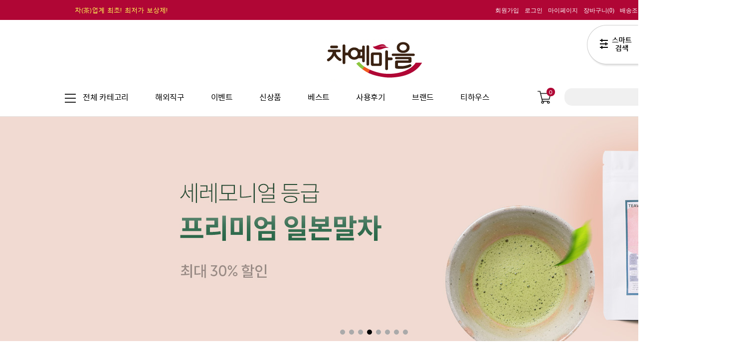

--- FILE ---
content_type: text/html
request_url: https://chaye.kr/
body_size: 53357
content:

<!DOCTYPE html PUBLIC "-//W3C//DTD HTML 4.01//EN" "http://www.w3.org/TR/html4/strict.dtd">
<html>
<head>
<meta http-equiv="CONTENT-TYPE" content="text/html;charset=EUC-KR">
<link rel="shortcut icon" href="/shopimages/chaye/favicon.ico" type="image/x-icon">
<link rel="apple-touch-icon-precomposed" href="/shopimages/chaye/mobile_web_icon.png" />
<meta name="referrer" content="no-referrer-when-downgrade" />
<meta name="keywords" content="차예마을,보이차전문기업,차전문기업,원주차예마을" />
<meta name="description" content="SINCE 2007. 차의 시작은 차예마을에서.
보이차, 녹차 등 다양한 차와 차도구를 판매하며, 품격 있는 티라이프를 선도하는
명실상부한 국내 최대 차(茶)전문 기업입니다." />
<meta property="og:type" content="website" />
<meta property="og:title" content="차예마을" />
<meta property="og:description" content="명실상부 국내 최대 차(茶)전문 기업 차예마을 입니다." />
<meta property="og:image" content="https://www.chaye.kr/shopimages/chaye/all_og__20220428175823phpBKrrnT.jpg" />
<link rel="image_src" href="https://www.chaye.kr/shopimages/chaye/all_og__20220428175823phpBKrrnT.jpg" />
<meta property="og:url" content="https://www.chaye.kr" />
<link rel="canonical" href="https://www.chaye.kr">
<link rel="alternate" href="https://www.chaye.kr/m">
<title>차예마을</title>
<meta http-equiv="X-UA-Compatible" content="IE=edge,chrome=1">
<meta name="author" content="차예마을">


<link type="text/css" rel="stylesheet" href="/shopimages/chaye/template/work/4574/common.css?r=1739435025" /><meta name="google-site-verification" content="pynHGMs6Kd4r53Ka_sSdcI2-amkjubqMd6yh1PRN5TE" />
<meta name="google-site-verification" content="lqeDjgnv-gpYgu16Qk-uwtsOmb9vWK9iGIQ2eCquYF8" />
<meta name="naver-site-verification" content="afc0bbbd85b31b98ed5cc124203aac5cb8c32917" />



<!-- Google Tag Manager -->
<script>(function(w,d,s,l,i){w[l]=w[l]||[];w[l].push({'gtm.start':
new Date().getTime(),event:'gtm.js'});var f=d.getElementsByTagName(s)[0],
j=d.createElement(s),dl=l!='dataLayer'?'&l='+l:'';j.async=true;j.src=
'https://www.googletagmanager.com/gtm.js?id='+i+dl;f.parentNode.insertBefore(j,f);
})(window,document,'script','dataLayer','GTM-TLJ6GVV');</script>
<!-- End Google Tag Manager -->

<script>
    function getCategoryCode(strCode){
        var strPCode = strCode;
        strPCode = strPCode.match(/xcode=\d+/);
        strPCode = String(strPCode);
        var intPCode = strPCode.match(/\d+/);
        if(intPCode != null && intPCode.length > 0) {
            return intPCode[0];
        }
        return '';
    }

    function getProductCode(strCode){
        var strPCode = strCode;
        strPCode = strPCode.match(/branduid=\d+/);
        strPCode = String(strPCode);
        var intPCode = strPCode.match(/\d+/);
        if(intPCode != null && intPCode.length > 0) {
            return intPCode[0];
        }
        return '';
    }

    // 쿠키 생성
    function setCookieAnalytics(cName, cValue, cDay){
        var expire = new Date();
        expire.setDate(expire.getDate() + cDay);
        cookies = cName + '=' + escape(cValue) + '; path=/ '; // 한글 깨짐을 막기위해 escape(cValue)를 합니다.
        if(typeof cDay != 'undefined') cookies += ';expires=' + expire.toGMTString() + ';';
        document.cookie = cookies;
    }

    // 쿠키 가져오기
    function getCookieAnalytics(cName) {
        cName = cName + '=';
        var cookieData = document.cookie;
        var start = cookieData.indexOf(cName);
        var cValue = '';
        if(start != -1){
            start += cName.length;
            var end = cookieData.indexOf(';', start);
            if(end == -1)end = cookieData.length;
            cValue = cookieData.substring(start, end);
        }
        return unescape(cValue);
    }


    function productClick(goodsNo){
        if(typeof productList != 'undefined') {
            for(var i in productList) {
                if(goodsNo == productList[i].id) {
                    gtag('event', 'select_content', {
                        'list_name': productList[i].list_name,
                        "content_type": "product",
                        "items": [productList[i]]
                    });
                    break;
                }

                if(i == (productList.length -1)) break;
            }
        }
    }

    function removeHtml(str){
        var removed_str = str.replace(/\<.*?\>/g," ");
        return removed_str;
    }
    function removeComma(str){
        var removed_str = parseInt(str.replace(/,/g,""));
        return removed_str;
    }
    function callbackIsVisible(selector, callback) {
        var time = 0;
        var interval = setInterval(function () {
            if($(selector).is(':visible')) {
                // visible, do something
                callback();
                clearInterval(interval);
            } else {
                // not visible yet, do something
                time += 100;
            }
        }, 200);
    }
    var productIdList = [];
    var productList = [];
    var orderString = '';
    var categoryString = '';
</script>

</head>
<script type="text/javascript" src="//wcs.naver.net/wcslog.js"></script>
<script type="text/javascript">
if (window.wcs) {
    if(!wcs_add) var wcs_add = {};
    wcs_add["wa"] = "s_26521a39053d";
    wcs.inflow('chaye.kr');
    wcs_do();
}
</script>

<body>
<script type="text/javascript" src="/js/jquery-1.7.2.min.js"></script>    <script type="text/javascript" src="/shopimages/cscamera/netfunnel_main.js?20250611" charset="UTF-8"></script><script type="text/javascript" src="/js/lazyload.min.js"></script>
<script type="text/javascript">
function getCookiefss(name) {
    lims = document.cookie;
    var index = lims.indexOf(name + "=");
    if (index == -1) {
        return null;
    }
    index = lims.indexOf("=", index) + 1; // first character
    var endstr = lims.indexOf(';', index);
    if (endstr == -1) {
        endstr = lims.length; // last character
    }
    return unescape(lims.substring(index, endstr));
}
</script><script type="text/javascript">
var MOBILE_USE = '';
var DESIGN_VIEW = 'PC';
</script><script type="text/javascript" src="/js/flash.js"></script>
<script type="text/javascript" src="/js/neodesign/rightbanner.js"></script>
<script type="text/javascript" src="/js/bookmark.js"></script>
<style type="text/css">

.MS_search_word { }

</style>

<script type="text/javascript">

var pre_ORBAS = 'A';
var pre_min_amount = '1';
var pre_product_uid = '';
var pre_product_name = '';
var pre_product_price = '';
var pre_option_type = '';
var pre_option_display_type = '';
var pre_optionJsonData = '';
var IS_LOGIN = 'false';
var is_bulk = 'N';
var bulk_arr_info = [];
var pre_min_add_amount = '1';
var pre_max_amount = '100000';

    var is_unify_opt = '1' ? true : false; 
    var pre_baskethidden = 'A';

var is_unify_opt = true;
var ORBAS = 'A';
var min_amount = '1';
var min_add_amount = '1';
var max_amount = '100000';
var product_uid = '';
var product_name = '';
var product_price = '';
var option_type = '';
var option_display_type = '';
var is_dummy = null;
var is_exist = null;
var optionJsonData = '';
var view_member_only_price = '';
var IS_LOGIN = 'false';
var shop_language = 'kor';
var is_bulk = 'N';
var bulk_arr_info = [];
var use_option_limit = '';
var design_view = 'PC';

var db = 'chaye';
var baskethidden = 'A';
function hanashopfree() {
    
}

var viewsslmain="";
function clicksslmain(){
   if(!viewsslmain.closed && viewsslmain) viewsslmain.focus();
   else{
       viewsslmain = window.open("about:blank","viewsslmain","height=304,width=458,scrollbars=no");
       viewsslmain.document.write('<title>보안접속이란?</title>');
       viewsslmain.document.write('<style>\n');
       viewsslmain.document.write('body { background-color: #FFFFFF; font-family: "굴림"; font-size: x-small; } \n');
       viewsslmain.document.write('P {margin-top:2px;margin-bottom:2px;}\n');
       viewsslmain.document.write('</style>\n');
       viewsslmain.document.write('<body topmargin=0 leftmargin=0 marginleft=0 marginwidth=0>\n');
       viewsslmain.document.write('<a href="JavaScript:self.close()"><img src="/images/common/ssllogin_aboutimg.gif" align=absmiddle border=0 /></a>');
       viewsslmain.moveTo(100,100);
   }
}
function getCookie_mainm(name) {
    lims = document.cookie;
    var index = lims.indexOf(name + "=");
    if (index == -1) return null;
    index = lims.indexOf("=", index) + 1; // first character
    var endstr = lims.indexOf(";", index);
    if (endstr == -1) endstr = lims.length; // last character
    return unescape(lims.substring(index, endstr));
}

function get_page_id() {
    var query_string = window.location.search.substring(1);
    var vars  = query_string.split('&');
    for (i = 0; i < vars.length; i++) {
        tmp = vars[i].split('=');
        if (tmp[0] == 'page_id') { 
            return tmp[1];
        } 
    } 
    return 1;
}

</script>

<link type="text/css" rel="stylesheet" href="/shopimages/chaye/template/work/4574/main.css?t=202601291002" />
<meta name="description" content="품질 좋은 보이차와 새싹보리를 비롯하여 녹차, 한방차, 차도구 등을 전문으로 판매하는 쇼핑몰로, 2007년부터 신뢰를 약속하고 품격 있는 차문화를 만들어 가는, 명실상부한 국내 최대 차(茶) 전문기업 입니다">
<link rel="canonical" href="//www.chaye.kr/" />
<link rel="alternate" media="only screen and (max-width: 640px)"  href="//www.chaye.kr/m/" />
<meta property="og:type" content="website">
<meta property="og:title" content="차예마을">
<meta property="og:url" content="//www.chaye.kr/">
<meta property="og:description" content="품질 좋은 보이차와 새싹보리를 비롯하여 녹차, 한방차, 차도구 등을 전문으로 판매하는 쇼핑몰로, 2007년부터 신뢰를 약속하고 품격 있는 차문화를 만들어 가는, 명실상부한 국내 최대 차(茶) 전문기업 입니다">
<meta property="og:locale" content="ko_KR">

<div id='blk_scroll_wings'><script type='text/javascript' src='/html/shopRbanner.html?param1=1' ></script></div>
<div id='cherrypicker_scroll'></div>

<div id="wrap"> 
  
<link type="text/css" rel="stylesheet" href="/shopimages/chaye/template/work/4574/header.1.css?t=202511041838" />
<!-- Google Tag Manager (noscript) -->
<noscript><iframe src="https://www.googletagmanager.com/ns.html?id=GTM-TLJ6GVV"
height="0" width="0" style="display:none;visibility:hidden"></iframe></noscript>
<!-- End Google Tag Manager (noscript) -->


<link rel="stylesheet" type="text/css" href="https://cdn.rawgit.com/moonspam/NanumSquare/master/nanumsquare.css"> 
<link href='https://fonts.googleapis.com/css?family=Noto+Sans' rel='stylesheet' type='text/css'>
<link href='https://spoqa.github.io/spoqa-han-sans/css/SpoqaHanSans-kr.css' rel='stylesheet' type='text/css'>
<link rel="stylesheet" href="/images/d3/m_01/css/font-awesome.min.css" />

<span itemscope="" itemtype="//schema.org/Organization">
<link itemprop="url" href="//www.chaye.kr">
<a itemprop="sameAs" href="https://www.instagram.com/chayekr/"></a>
<a itemprop="sameAs" href="https://www.facebook.com/chayekr">
<a itemprop="sameAs" href="https://blog.naver.com/chayenet"></a>
<a itemprop="sameAs" href="https://pf.kakao.com/_tmrzE/chat"></a>
<a itemprop="sameAs" href="https://www.youtube.com/channel/UCrmjg-ZQWeGnojXpI2NFi8A"></a>
</span>

<div id="topBnr">
 <div class="topWrap">
  <a href="/shop/shopbrand.html?xcode=035&type=Y" id="txt"><font color="#ffff57">차(茶)업계 최초! 최저가 보상제!</font></a>  
  <ul>
            <li><a href="/shop/idinfo.html">회원가입</a></li>
      <li><a href="/shop/member.html?type=login">로그인</a></li>
            <li><a href="/shop/member.html?type=mynewmain">마이페이지</a></li>
      <li><a href="/shop/basket.html">장바구니(<span id="user_basket_quantity" class="user_basket_quantity"></span>)</a></li>
      <li><a href="/shop/confirm_login.html?type=myorder">배송조회</a></li>
      <!--<li><a href="">출석체크</a></li>-->
            <li class="lst"><a class="" href="/board/board.html?code=chaye_board2"><span class="txt"><font color="#ffff57">고객센터</font></span></a></li>
  </ul>
  </div>
</div>
<div class="header_wrap">
  <div class="logo_wrap">
    <div class="logo"><a href="/"><img src="/design/chaye/supermarket/img/logo2.png" style="margin-top: -5px;"></a></div>
  </div>
  <div id="gnb" class="menu_wrap">
    <div id="gnbMenu" class="menu_content gnb_kurly">
      <div class="inner_gnbkurly">
        <div class="gnb_main">
          <ul class="gnb">
            <li class="menu1"><a href="#none"><span class="ico"></span><span class="txt">전체 카테고리</span></a></li>
            <li><a class="" href="/shop/shopbrand.html?type=Y&xcode=021"><span class="txt">해외직구</span></a></li>
            <li ><a class="" href="/shop/shopbrand.html?xcode=046&type=Y "><span class="txt">이벤트</span></a></li>
	        <li><a class="" href="/shop/shopbrand.html?xcode=009&type=Y"><span class="txt">신상품</span></a></li>
            <li><a class="" href="/shop/shopbrand.html?xcode=017&type=Y"><span class="txt">베스트</span></a></li>
            <li><a class="" href="/board/power_review.html"><span class="txt">사용후기</span></a></li>
            <li><a class="" href="/shop/brand.html?brand_type=BRAND&brand_id=110"><span class="txt">브랜드</span></a></li>
            <li><a class="" href="/shop/shopbrand.html?xcode=038&type=P"><span class="txt">티하우스</span></a></li>

          </ul>
          <div class="cart_count">
            <div class="inner_cartcount"> <a href="/shop/basket.html" class="btn_cart"> <img src="/design/chaye/supermarket/img/cart.png" alt="장바구니"><span id="user_basket_quantity" class="user_basket_quantity"></span></a> </div>
          </div>
          <div id="side_search" class="gnb_search"> 
            <form action="/shop/shopbrand.html" method="post" name="search"> 
            <input name="search" onkeydown="CheckKey_search();" value=""  class="MS_search_word search_auto_completion" />            <input onclick="javascript:prev_search();search_submit();" type=image src="/design/chaye/supermarket/img/ico_search_x2.png" class="btn_search">
            </form> 
          </div>
<div class="search-auto-complete-list"></div>
        </div>
        <div class="gnb_sub">
          <div class="inner_sub">
            <ul data-default="300" data-min="200" data-max="750" class="gnb_menu" style="height: auto;">            
                             
              <li class="overover 1"> <a href="/shop/shopbrand.html?type=Y&xcode=031" class="menu"><span class="ico"><img src="/design/chaye/supermarket/img/1.png" alt="카테고리 아이콘" class="ico_off"> <img src="/design/chaye/supermarket/img/2022/1_o.png" alt="카테고리 아이콘" class="ico_on"></span><span class="tit"><span class="txt">보이차 | 흑차 | 백차</span></span></a>
                           
                <ul class="sub_menu">
                  <li class="current">
                      <h3 class="subtit-">보이차 | 흑차 | 백차</h3>      
                      <ul class="rotate">
                                            <li class="current"><a href="/shop/shopbrand.html?type=N&xcode=031&mcode=004" class="sub"><span class="name">숙차</span></a></li>  
                                                                  <li class="current"><a href="/shop/shopbrand.html?type=N&xcode=031&mcode=006" class="sub"><span class="name">생차</span></a></li>  
                                                                  <li class="current"><a href="/shop/shopbrand.html?type=N&xcode=031&mcode=009" class="sub"><span class="name">고수차</span></a></li>  
                                                                  <li class="current"><a href="/shop/shopbrand.html?type=N&xcode=031&mcode=005" class="sub"><span class="name">노차</span></a></li>  
                                                                  <li class="current"><a href="/shop/shopbrand.html?type=N&xcode=031&mcode=001" class="sub"><span class="name">통단위</span></a></li>  
                                                                  <li class="current"><a href="/shop/shopbrand.html?type=N&xcode=031&mcode=015" class="sub"><span class="name">대용량 (건단위)</span></a></li>  
                                                                  <li class="current"><a href="/shop/shopbrand.html?type=N&xcode=031&mcode=003" class="sub"><span class="name">흑차 | 육보차</span></a></li>  
                                                                  <li class="current"><a href="/shop/shopbrand.html?type=N&xcode=031&mcode=010" class="sub"><span class="name">백차</span></a></li>  
                                                                  <li class="current"><a href="/shop/shopbrand.html?type=N&xcode=031&mcode=018" class="sub"><span class="name">차고 | 차화석 | 티백 | 분말</span></a></li>  
                                                                  <li class="current"><a href="/shop/shopbrand.html?type=N&xcode=031&mcode=012" class="sub"><span class="name">대용량</span></a></li>  
                                                                  <li class="current"><a href="/shop/shopbrand.html?type=N&xcode=031&mcode=002" class="sub"><span class="name">보이차 선물세트</span></a></li>  
                                                                  <li class="current"><a href="/shop/shopbrand.html?type=N&xcode=031&mcode=021" class="sub"><span class="name">방송속 보이차</span></a></li>  
                                            </ul><ul class="rotate">
                                                                  <li class="current"><a href="/shop/shopbrand.html?type=N&xcode=031&mcode=007" class="sub"><span class="name">시음차</span></a></li>  
                                                                  </ul>
                  </li> 
                  
                  <li class="current subwrap sub_brand" style="">
                    <h3 class="subtit-">브랜드</h3>                    
                    
                    <ul class="rotate on" style="display:inline-table">
                      <li><a href="/shop/brand.html?brand_type=BRAND&brand_id=89&brand_mid=2">차예마을</a></li>
                      <li><a href="/shop/brand.html?brand_type=BRAND&brand_id=87&brand_mid=5">우림고수차</a></li>
                      <li><a href="/shop/brand.html?brand_type=BRAND&brand_id=79&brand_mid=3">하관차창</a></li>
                      <li><a href="/shop/brand.html?brand_type=BRAND&brand_id=82&brand_mid=2">대익_맹해차창</a></li>
                      <li><a href="/shop/brand.html?brand_type=BRAND&brand_id=81&brand_mid=2">노동지_해만차창</a></li>
                      <li><a href="/shop/brand.html?brand_type=BRAND&brand_id=92&brand_mid=4">팔각정_여명차창</a></li>
                      <li><a href="/shop/brand.html?brand_type=BRAND&brand_id=87&brand_mid=3">용생차창</a></li>
                      <li><a href="/shop/brand.html?brand_type=BRAND&brand_id=88&brand_mid=4">진미호</a></li>
                      <li><a href="/shop/brand.html?brand_type=BRAND&brand_id=87&brand_mid=10">오운산</a></li>
                      <li><a href="/shop/brand.html?brand_type=BRAND&brand_id=81&brand_mid=4">남교차창</a></li>
                      <li><a href="/shop/brand.html?brand_type=BRAND&brand_id=86&brand_mid=9">삼학_오주차창</a></li>
                      <li><a href="/shop/brand.html?brand_type=BRAND&brand_id=87&brand_mid=29">이무차창</a></li>
                    </ul>
                    <ul class="rotate on" style="display:inline-table">                    
                      <li><a href="/shop/brand.html?brand_type=BRAND&brand_id=89&brand_mid=9">창태차창</a></li>
                      <li><a href="/shop/brand.html?brand_type=BRAND&brand_id=87&brand_mid=31">안화흑차</a></li>
                      <li><a href="/shop/brand.html?brand_type=BRAND&brand_id=92&brand_mid=7">품품향</a></li>
                      <li><a href="/shop/brand.html?brand_type=BRAND&brand_id=88&brand_mid=12">중차</a></li>
                    </ul>
                   

                    <ul class="rotate " style="display:none">
                      <li><a href="/shop/brand.html?brand_type=BRAND&brand_id=89&brand_mid=2">차예마을</a></li>
                      <li><a href="/shop/brand.html?brand_type=BRAND&brand_id=87&brand_mid=23">연우제다</a></li>
                      <li><a href="/shop/brand.html?brand_type=BRAND&brand_id=87&brand_mid=24">오가뷰</a></li>
                      <li><a href="/shop/brand.html?brand_type=BRAND&brand_id=92&brand_mid=5">평창다원</a></li>
                      <li><a href="/shop/brand.html?brand_type=BRAND&brand_id=80&brand_mid=7">고려인삼제품공사</a></li>
                      <li><a href="/shop/brand.html?brand_type=BRAND&brand_id=82&brand_mid=7">다농원</a></li>
                      <li><a href="/shop/brand.html?brand_type=BRAND&brand_id=80&brand_mid=8">가을신선</a></li>
                      <li><a href="/shop/brand.html?brand_type=BRAND&brand_id=85&brand_mid=5">보성제다</a></li>
                      <li><a href="/shop/brand.html?brand_type=BRAND&brand_id=79&brand_mid=8">함양지리산다원</a></li>
                      <li><a href="/shop/brand.html?brand_type=BRAND&brand_id=89&brand_mid=6">청태전</a></li>
                      <li><a href="/shop/brand.html?brand_type=BRAND&brand_id=88&brand_mid=6">조태연가 죽로차</a></li>
                      <li><a href="/shop/brand.html?brand_type=BRAND&brand_id=87&brand_mid=16">오대산식품</a></li>
                    </ul>
                    <ul class="rotate " style="display:none">
                      <li><a href="/shop/brand.html?brand_type=BRAND&brand_id=87&brand_mid=8">옥로</a></li>
                    </ul>


                    <ul class="rotate " style="display:none">
                          <li><a href="/shop/brand.html?brand_type=BRAND&brand_id=89&brand_mid=2">차예마을</a></li>
                          <li><a href="/shop/brand.html?brand_type=BRAND&brand_id=91&brand_mid=14">티버스</a></li>
                          <li><a href="/shop/brand.html?brand_type=BRAND&brand_id=88&brand_mid=10">정산당</a></li>
                          <li><a href="/shop/brand.html?brand_type=BRAND&brand_id=92&brand_mid=3">팔마</a></li>
                          <li><a href="/shop/brand.html?brand_type=BRAND&brand_id=84&brand_mid=3">무이성</a></li>
                          <li><a href="/shop/brand.html?brand_type=BRAND&brand_id=88&brand_mid=7">준덕차창</a></li>
                          <li><a href="/shop/brand.html?brand_type=BRAND&brand_id=86&brand_mid=16">서호패</a></li>
                          <li><a href="/shop/brand.html?brand_type=BRAND&brand_id=89&brand_mid=8">천복명차</a></li>
                          <li><a href="/shop/brand.html?brand_type=BRAND&brand_id=80&brand_mid=9">군산패</a></li>
                          <li><a href="/shop/brand.html?brand_type=BRAND&brand_id=86&brand_mid=17">송황</a></li>
                          <li><a href="/shop/brand.html?brand_type=BRAND&brand_id=86&brand_mid=15">상원</a></li>
                          <li><a href="/shop/brand.html?brand_type=BRAND&brand_id=88&brand_mid=11">중민봉주</a></li>
                    </ul>
                    <ul class="rotate " style="display:none">
                          <li><a href="/shop/brand.html?brand_type=BRAND&brand_id=86&brand_mid=22">소산원</a></li>
                          <li><a href="/shop/brand.html?brand_type=BRAND&brand_id=86&brand_mid=20">신전향</a></li>
                          <li><a href="/shop/brand.html?brand_type=BRAND&brand_id=86&brand_mid=21">신품명</a></li>
                          <li><a href="/shop/brand.html?brand_type=BRAND&brand_id=88&brand_mid=14">장신명차</a></li>
                          <li><a href="/shop/brand.html?brand_type=BRAND&brand_id=84&brand_mid=6">모리한</a></li>
                          <li><a href="/shop/brand.html?brand_type=BRAND&brand_id=79&brand_mid=12">환우원</a></li>
                          <li><a href="/shop/brand.html?brand_type=BRAND&brand_id=85&brand_mid=9">본산말차연구회</a></li>
                          <li><a href="/shop/brand.html?brand_type=BRAND&brand_id=79&brand_mid=13">화향원</a></li>
                          <li><a href="/shop/brand.html?brand_type=BRAND&brand_id=87&brand_mid=34">영전다원</a></li>
                          <li><a href="/shop/brand.html?brand_type=BRAND&brand_id=76&brand_mid=3">chagama</a></li>
                          <li><a href="/shop/brand.html?brand_type=BRAND&brand_id=76&brand_mid=4">ochamura</a></li>
                    </ul>
                                 
                    
                    <ul class="rotate " style="display:none">
                          <li><a href="/shop/brand.html?brand_type=BRAND&brand_id=89&brand_mid=2">차예마을</a></li>
                          <li><a href="/shop/brand.html?brand_type=BRAND&brand_id=82&brand_mid=3">다란</a></li>
                          <li><a href="/shop/brand.html?brand_type=BRAND&brand_id=87&brand_mid=14">아마드티</a></li>
                          <li><a href="/shop/brand.html?brand_type=BRAND&brand_id=87&brand_mid=13">아크바</a></li>
                          <li><a href="/shop/brand.html?brand_type=BRAND&brand_id=88&brand_mid=8">제이슨티</a></li>
                          <li><a href="/shop/brand.html?brand_type=BRAND&brand_id=85&brand_mid=1">베티나르디</a></li>
                          <li><a href="/shop/brand.html?brand_type=BRAND&brand_id=91&brand_mid=4">테일러오브헤로게이트</a></li>
                          <li><a href="/shop/brand.html?brand_type=BRAND&brand_id=82&brand_mid=6">다비앙</a></li>
                          <li><a href="/shop/brand.html?brand_type=BRAND&brand_id=79&brand_mid=11">햄스테드</a></li>
                          <li><a href="/shop/brand.html?brand_type=BRAND&brand_id=83&brand_mid=4">런던프룻</a></li>
                          <li><a href="/shop/brand.html?brand_type=BRAND&brand_id=91&brand_mid=11">티컬트</a></li>
                    </ul>
                   
                    
                    <ul class="rotate " style="display:none">
                          <li><a href="/shop/brand.html?brand_type=BRAND&brand_id=89&brand_mid=2">차예마을</a></li>
                          <li><a href="/shop/brand.html?brand_type=BRAND&brand_id=91&brand_mid=14">티버스</a></li>
                          <li><a href="/shop/brand.html?brand_type=BRAND&brand_id=85&brand_mid=8">복록수희</a></li>
                          <li><a href="/shop/brand.html?brand_type=BRAND&brand_id=86&brand_mid=14">성야제다원</a></li>
                          <li><a href="/shop/brand.html?brand_type=BRAND&brand_id=86&brand_mid=13">소아다원</a></li>
                          <li><a href="/shop/brand.html?brand_type=BRAND&brand_id=87&brand_mid=18">임병문다원</a></li>
                          <li><a href="/shop/brand.html?brand_type=BRAND&brand_id=86&brand_mid=22">소산원</a></li>
                          <li><a href="/shop/brand.html?brand_type=BRAND&brand_id=84&brand_mid=6">모리한</a></li>
                          <li><a href="/shop/brand.html?brand_type=BRAND&brand_id=79&brand_mid=12">환우원</a></li>
                          <li><a href="/shop/brand.html?brand_type=BRAND&brand_id=85&brand_mid=9">본산말차연구회</a></li>
                          <li><a href="/shop/brand.html?brand_type=BRAND&brand_id=79&brand_mid=13">화향원</a></li>
                          <li><a href="/shop/brand.html?brand_type=BRAND&brand_id=87&brand_mid=34">영전다원</a></li>
                          </ul>
                    <ul class="rotate " style="display:none">
                          <li><a href="/shop/brand.html?brand_type=BRAND&brand_id=76&brand_mid=3">chagama</a></li>
                          <li><a href="/shop/brand.html?brand_type=BRAND&brand_id=76&brand_mid=4">ochamura</a></li>
                    </ul>                    


                    <ul class="rotate " style="display:none">
                          <li><a href="/shop/brand.html?brand_type=BRAND&brand_id=89&brand_mid=2">차예마을</a></li>
                          <li><a href="/shop/brand.html?brand_type=BRAND&brand_id=80&brand_mid=1">꽃샘식품</a></li>
                          <li><a href="/shop/brand.html?brand_type=BRAND&brand_id=79&brand_mid=7">허니바이허니</a></li>
                          <li><a href="/shop/brand.html?brand_type=BRAND&brand_id=79&brand_mid=9">허니원</a></li>
                          <li><a href="/shop/brand.html?brand_type=BRAND&brand_id=87&brand_mid=28">엔젯허니</a></li>
                          <li><a href="/shop/brand.html?brand_type=BRAND&brand_id=84&brand_mid=2">밀양한천</a></li>
                          <li><a href="/shop/brand.html?brand_type=BRAND&brand_id=84&brand_mid=4">명성식품</a></li>
                    </ul>


                    <ul class="rotate " style="display:none">
                          <li><a href="/shop/brand.html?brand_type=BRAND&brand_id=91&brand_mid=13">토박이마을</a></li>
                          <li><a href="/shop/brand.html?brand_type=BRAND&brand_id=92&brand_mid=6">평창팜</a></li>
                          <li><a href="/shop/brand.html?brand_type=BRAND&brand_id=86&brand_mid=18">서원당</a></li>
                          <li><a href="/shop/brand.html?brand_type=BRAND&brand_id=79&brand_mid=9">허니원</a></li>
                          <li><a href="/shop/brand.html?brand_type=BRAND&brand_id=86&brand_mid=19">수예평창오가피</a></li>
                          <li><a href="/shop/brand.html?brand_type=BRAND&brand_id=87&brand_mid=32">온세까세로</a></li>

                    </ul>


                    <ul class="rotate " style="display:none">
                          <li><a href="/shop/brand.html?brand_type=BRAND&brand_id=82&brand_mid=2">대익_맹해차창</a></li>
                          <li><a href="/shop/brand.html?brand_type=BRAND&brand_id=88&brand_mid=10">정산당</a></li>
                          <li><a href="/shop/brand.html?brand_type=BRAND&brand_id=92&brand_mid=3">팔마</a></li>
                          <li><a href="/shop/brand.html?brand_type=BRAND&brand_id=86&brand_mid=16">서호패</a></li>
                          <li><a href="/shop/brand.html?brand_type=BRAND&brand_id=89&brand_mid=8">천복명차</a></li>
                          <li><a href="/shop/brand.html?brand_type=BRAND&brand_id=86&brand_mid=15">상원</a></li>
                          <li><a href="/shop/brand.html?brand_type=BRAND&brand_id=80&brand_mid=9">군산패</a></li>
                          <li><a href="/shop/brand.html?brand_type=BRAND&brand_id=86&brand_mid=17">송황</a></li>
                          <li><a href="/shop/brand.html?brand_type=BRAND&brand_id=87&brand_mid=31">안화흑차</a></li>
                          <li><a href="/shop/brand.html?brand_type=BRAND&brand_id=88&brand_mid=11">중민봉주</a></li>
                          <li><a href="/shop/brand.html?brand_type=BRAND&brand_id=92&brand_mid=7">품품향</a></li>
                          <li><a href="/shop/brand.html?brand_type=BRAND&brand_id=88&brand_mid=12">중차</a></li>                          
                    </ul>                    
                    <ul class="rotate " style="display:none">
                          <li><a href="/shop/brand.html?brand_type=BRAND&brand_id=84&brand_mid=3">무이성</a></li>
                          <li><a href="/shop/brand.html?brand_type=BRAND&brand_id=86&brand_mid=9">삼학_오주차창</a></li>
                          <li><a href="/shop/brand.html?brand_type=BRAND&brand_id=86&brand_mid=22">소산원</a></li>
                          <li><a href="/shop/brand.html?brand_type=BRAND&brand_id=86&brand_mid=20">신전향</a></li>
                          <li><a href="/shop/brand.html?brand_type=BRAND&brand_id=86&brand_mid=21">신품명</a></li>
                          <li><a href="/shop/brand.html?brand_type=BRAND&brand_id=88&brand_mid=14">장신명차</a></li>
                          <li><a href="/shop/brand.html?brand_type=BRAND&brand_id=84&brand_mid=6">모리한</a></li>
                          <li><a href="/shop/brand.html?brand_type=BRAND&brand_id=79&brand_mid=12">환우원</a></li>
                          <li><a href="/shop/brand.html?brand_type=BRAND&brand_id=85&brand_mid=9">본산말차연구회</a></li>
                          <li><a href="/shop/brand.html?brand_type=BRAND&brand_id=79&brand_mid=13">화향원</a></li>
                          <li><a href="/shop/brand.html?brand_type=BRAND&brand_id=87&brand_mid=34">영전다원</a></li>
                          <li><a href="/shop/brand.html?brand_type=BRAND&brand_id=76&brand_mid=3">chagama</a></li>
                    </ul>                    
                    <ul class="rotate " style="display:none">
                          <li><a href="/shop/brand.html?brand_type=BRAND&brand_id=76&brand_mid=4">ochamura</a></li>
                          <li><a href="/shop/brand.html?brand_type=BRAND&brand_id=87&brand_mid=1">일롱</a></li>
                          <li><a href="/shop/brand.html?brand_type=BRAND&brand_id=88&brand_mid=9">진조</a></li>
                          <li><a href="/shop/brand.html?brand_type=BRAND&brand_id=88&brand_mid=13">장호천하</a></li>
                          <li><a href="/shop/brand.html?brand_type=BRAND&brand_id=87&brand_mid=33">일견중예</a></li>
                          <li><a href="/shop/brand.html?brand_type=BRAND&brand_id=91&brand_mid=15">티바</a></li>
                    </ul>


                    <ul class="rotate " style="display:none">
                          <li><a href="/shop/brand.html?brand_type=BRAND&brand_id=85&brand_mid=4">북대사글라스</a></li>
                          <li><a href="/shop/brand.html?brand_type=BRAND&brand_id=76&brand_mid=1">SAMA</a></li>
                          <li><a href="/shop/brand.html?brand_type=BRAND&brand_id=87&brand_mid=1">일롱</a></li>
                          <li><a href="/shop/brand.html?brand_type=BRAND&brand_id=89&brand_mid=4">치카오</a></li>
                          <li><a href="/shop/brand.html?brand_type=BRAND&brand_id=84&brand_mid=5">마린글라스</a></li>
                          <li><a href="/shop/brand.html?brand_type=BRAND&brand_id=87&brand_mid=19">이우야오</a></li>
                          <li><a href="/shop/brand.html?brand_type=BRAND&brand_id=86&brand_mid=3">스위티</a></li>
                          <li><a href="/shop/brand.html?brand_type=BRAND&brand_id=92&brand_mid=2">퍼스트하우스</a></li>
                    </ul>


                    <ul class="rotate " style="display:none">
                          <li><a href="/shop/brand.html?brand_type=BRAND&brand_id=87&brand_mid=26">우노실버</a></li>
                          <li><a href="/shop/brand.html?brand_type=BRAND&brand_id=88&brand_mid=2">장락홍</a></li>
                          <li><a href="/shop/brand.html?brand_type=BRAND&brand_id=87&brand_mid=17">양건공방</a></li>
                          <li><a href="/shop/brand.html?brand_type=BRAND&brand_id=86&brand_mid=10">삼희</a></li>
                          <li><a href="/shop/brand.html?brand_type=BRAND&brand_id=86&brand_mid=7">상도방</a></li>
                          <li><a href="/shop/brand.html?brand_type=BRAND&brand_id=80&brand_mid=2">경덕진</a></li>
                          <li><a href="/shop/brand.html?brand_type=BRAND&brand_id=83&brand_mid=2">라이트킹</a></li>
                          <li><a href="/shop/brand.html?brand_type=BRAND&brand_id=83&brand_mid=5">라쿠진</a></li>
                          <li><a href="/shop/brand.html?brand_type=BRAND&brand_id=85&brand_mid=7">보만</a></li>
                          <li><a href="/shop/brand.html?brand_type=BRAND&brand_id=87&brand_mid=27">에지리</a></li>
                          <li><a href="/shop/brand.html?brand_type=BRAND&brand_id=87&brand_mid=1">일롱</a></li>
                          <li><a href="/shop/brand.html?brand_type=BRAND&brand_id=83&brand_mid=3">로젠탈</a></li>
                    </ul>                           
                    <ul class="rotate " style="display:none">
                          <li><a href="/shop/brand.html?brand_type=BRAND&brand_id=87&brand_mid=22">임페리얼포슬린</a></li>
                          <li><a href="/shop/brand.html?brand_type=BRAND&brand_id=88&brand_mid=5">자크라디</a></li>
                          <li><a href="/shop/brand.html?brand_type=BRAND&brand_id=89&brand_mid=7">체스키포슬란</a></li>
                          <li><a href="/shop/brand.html?brand_type=BRAND&brand_id=79&brand_mid=10">후첸로이터</a></li>
                          <li><a href="/shop/brand.html?brand_type=BRAND&brand_id=91&brand_mid=10">티로직</a></li>
                          <li><a href="/shop/brand.html?brand_type=BRAND&brand_id=81&brand_mid=3">능인향당</a></li>
                          <li><a href="/shop/brand.html?brand_type=BRAND&brand_id=82&brand_mid=1">덕화자기</a></li>
                          <li><a href="/shop/brand.html?brand_type=BRAND&brand_id=85&brand_mid=3">백담</a></li>
                          <li><a href="/shop/brand.html?brand_type=BRAND&brand_id=89&brand_mid=10">칠몽</a></li>
                          <li><a href="/shop/brand.html?brand_type=BRAND&brand_id=88&brand_mid=9">진조</a></li>
                          <li><a href="/shop/brand.html?brand_type=BRAND&brand_id=87&brand_mid=9">오슬로</a></li>
                          <li><a href="/shop/brand.html?brand_type=BRAND&brand_id=87&brand_mid=2">이연</a></li>                          
                    </ul>  
                    <ul class="rotate " style="display:none">
                          <li><a href="/shop/brand.html?brand_type=BRAND&brand_id=89&brand_mid=5">차소천</a></li>
                          <li><a href="/shop/brand.html?brand_type=BRAND&brand_id=92&brand_mid=1">포라이프</a></li>
                          <li><a href="/shop/brand.html?brand_type=BRAND&brand_id=79&brand_mid=4">한탕</a></li>
                          <li><a href="/shop/brand.html?brand_type=BRAND&brand_id=76&brand_mid=2">HOMART</a></li>
                          <li><a href="/shop/brand.html?brand_type=BRAND&brand_id=88&brand_mid=9">진조</a></li>
                          <li><a href="/shop/brand.html?brand_type=BRAND&brand_id=88&brand_mid=13">장호천하</a></li>
                          <li><a href="/shop/brand.html?brand_type=BRAND&brand_id=87&brand_mid=33">일견중예</a></li>
                          <li><a href="/shop/brand.html?brand_type=BRAND&brand_id=80&brand_mid=10">고비시</a></li>
                          <li><a href="/shop/brand.html?brand_type=BRAND&brand_id=91&brand_mid=15">티바</a></li>
                    </ul>               
                  </li>
                </ul>
                              </li>
                             
              <li class="overover 2"> <a href="/shop/shopbrand.html?type=Y&xcode=043" class="menu"><span class="ico"><img src="/design/chaye/supermarket/img/2.png" alt="카테고리 아이콘" class="ico_off"> <img src="/design/chaye/supermarket/img/2022/2_o.png" alt="카테고리 아이콘" class="ico_on"></span><span class="tit"><span class="txt">한방차 | 한국녹차</span></span></a>
                           
                <ul class="sub_menu">
                  <li class="current">
                      <h3 class="subtit-">한방차 | 한국녹차</h3>      
                      <ul class="rotate">
                                            <li class="current"><a href="/shop/shopbrand.html?type=N&xcode=043&mcode=026" class="sub"><span class="name">녹차 | 발효차</span></a></li>  
                                                                  <li class="current"><a href="/shop/shopbrand.html?type=N&xcode=043&mcode=002" class="sub"><span class="name">국화차 | 목련차</span></a></li>  
                                                                  <li class="current"><a href="/shop/shopbrand.html?type=N&xcode=043&mcode=005" class="sub"><span class="name">감잎차</span></a></li>  
                                                                  <li class="current"><a href="/shop/shopbrand.html?type=N&xcode=043&mcode=006" class="sub"><span class="name">겨우살이차</span></a></li>  
                                                                  <li class="current"><a href="/shop/shopbrand.html?type=N&xcode=043&mcode=008" class="sub"><span class="name">귤피차</span></a></li>  
                                                                  <li class="current"><a href="/shop/shopbrand.html?type=N&xcode=043&mcode=012" class="sub"><span class="name">대추차</span></a></li>  
                                                                  <li class="current"><a href="/shop/shopbrand.html?type=N&xcode=043&mcode=016" class="sub"><span class="name">더덕차 | 칡차</span></a></li>  
                                                                  <li class="current"><a href="/shop/shopbrand.html?type=N&xcode=043&mcode=017" class="sub"><span class="name">도라지차</span></a></li>  
                                                                  <li class="current"><a href="/shop/shopbrand.html?type=N&xcode=043&mcode=010" class="sub"><span class="name">돼지감자차</span></a></li>  
                                                                  <li class="current"><a href="/shop/shopbrand.html?type=N&xcode=043&mcode=019" class="sub"><span class="name">둥굴레차 | 결명자차</span></a></li>  
                                                                  <li class="current"><a href="/shop/shopbrand.html?type=N&xcode=043&mcode=015" class="sub"><span class="name">메리골드꽃차</span></a></li>  
                                                                  <li class="current"><a href="/shop/shopbrand.html?type=N&xcode=043&mcode=021" class="sub"><span class="name">메밀차</span></a></li>  
                                            </ul><ul class="rotate">
                                                                  <li class="current"><a href="/shop/shopbrand.html?type=N&xcode=043&mcode=024" class="sub"><span class="name">흰 | 민들레차</span></a></li>  
                                                                  <li class="current"><a href="/shop/shopbrand.html?type=N&xcode=043&mcode=025" class="sub"><span class="name">박하차</span></a></li>  
                                                                  <li class="current"><a href="/shop/shopbrand.html?type=N&xcode=043&mcode=031" class="sub"><span class="name">보리순(새싹보리)차</span></a></li>  
                                                                  <li class="current"><a href="/shop/shopbrand.html?type=N&xcode=043&mcode=023" class="sub"><span class="name">비트차</span></a></li>  
                                                                  <li class="current"><a href="/shop/shopbrand.html?type=N&xcode=043&mcode=027" class="sub"><span class="name">뽕잎차</span></a></li>  
                                                                  <li class="current"><a href="/shop/shopbrand.html?type=N&xcode=043&mcode=014" class="sub"><span class="name">생강차 | 모과차</span></a></li>  
                                                                  <li class="current"><a href="/shop/shopbrand.html?type=N&xcode=043&mcode=033" class="sub"><span class="name">수국차 | 이슬차</span></a></li>  
                                                                  <li class="current"><a href="/shop/shopbrand.html?type=N&xcode=043&mcode=028" class="sub"><span class="name">쑥차</span></a></li>  
                                                                  <li class="current"><a href="/shop/shopbrand.html?type=N&xcode=043&mcode=020" class="sub"><span class="name">여주차</span></a></li>  
                                                                  <li class="current"><a href="/shop/shopbrand.html?type=N&xcode=043&mcode=030" class="sub"><span class="name">연잎차</span></a></li>  
                                                                  <li class="current"><a href="/shop/shopbrand.html?type=N&xcode=043&mcode=022" class="sub"><span class="name">옥수수 | 수염차 | 보리차</span></a></li>  
                                                                  <li class="current"><a href="/shop/shopbrand.html?type=N&xcode=043&mcode=004" class="sub"><span class="name">우엉차</span></a></li>  
                                            </ul><ul class="rotate">
                                                                  <li class="current"><a href="/shop/shopbrand.html?type=N&xcode=043&mcode=009" class="sub"><span class="name">작두콩차</span></a></li>  
                                                                  <li class="current"><a href="/shop/shopbrand.html?type=N&xcode=043&mcode=013" class="sub"><span class="name">초석잠차</span></a></li>  
                                                                  <li class="current"><a href="/shop/shopbrand.html?type=N&xcode=043&mcode=018" class="sub"><span class="name">호박차 | 팥차</span></a></li>  
                                                                  <li class="current"><a href="/shop/shopbrand.html?type=N&xcode=043&mcode=029" class="sub"><span class="name">꽃차</span></a></li>  
                                                                  <li class="current"><a href="/shop/shopbrand.html?type=N&xcode=043&mcode=032" class="sub"><span class="name">블렌딩 | 기타 한방차</span></a></li>  
                                                                  <li class="current"><a href="/shop/shopbrand.html?type=N&xcode=043&mcode=011" class="sub"><span class="name">청태전</span></a></li>  
                                                                  <li class="current"><a href="/shop/shopbrand.html?type=N&xcode=043&mcode=007" class="sub"><span class="name">대용량</span></a></li>  
                                                                  </ul>
                  </li> 
                  
                  <li class="current subwrap sub_brand" style="">
                    <h3 class="subtit-">브랜드</h3>                    
                    
                    <ul class="rotate " style="display:none">
                      <li><a href="/shop/brand.html?brand_type=BRAND&brand_id=89&brand_mid=2">차예마을</a></li>
                      <li><a href="/shop/brand.html?brand_type=BRAND&brand_id=87&brand_mid=5">우림고수차</a></li>
                      <li><a href="/shop/brand.html?brand_type=BRAND&brand_id=79&brand_mid=3">하관차창</a></li>
                      <li><a href="/shop/brand.html?brand_type=BRAND&brand_id=82&brand_mid=2">대익_맹해차창</a></li>
                      <li><a href="/shop/brand.html?brand_type=BRAND&brand_id=81&brand_mid=2">노동지_해만차창</a></li>
                      <li><a href="/shop/brand.html?brand_type=BRAND&brand_id=92&brand_mid=4">팔각정_여명차창</a></li>
                      <li><a href="/shop/brand.html?brand_type=BRAND&brand_id=87&brand_mid=3">용생차창</a></li>
                      <li><a href="/shop/brand.html?brand_type=BRAND&brand_id=88&brand_mid=4">진미호</a></li>
                      <li><a href="/shop/brand.html?brand_type=BRAND&brand_id=87&brand_mid=10">오운산</a></li>
                      <li><a href="/shop/brand.html?brand_type=BRAND&brand_id=81&brand_mid=4">남교차창</a></li>
                      <li><a href="/shop/brand.html?brand_type=BRAND&brand_id=86&brand_mid=9">삼학_오주차창</a></li>
                      <li><a href="/shop/brand.html?brand_type=BRAND&brand_id=87&brand_mid=29">이무차창</a></li>
                    </ul>
                    <ul class="rotate " style="display:none">                    
                      <li><a href="/shop/brand.html?brand_type=BRAND&brand_id=89&brand_mid=9">창태차창</a></li>
                      <li><a href="/shop/brand.html?brand_type=BRAND&brand_id=87&brand_mid=31">안화흑차</a></li>
                      <li><a href="/shop/brand.html?brand_type=BRAND&brand_id=92&brand_mid=7">품품향</a></li>
                      <li><a href="/shop/brand.html?brand_type=BRAND&brand_id=88&brand_mid=12">중차</a></li>
                    </ul>
                   

                    <ul class="rotate on" style="display:inline-table">
                      <li><a href="/shop/brand.html?brand_type=BRAND&brand_id=89&brand_mid=2">차예마을</a></li>
                      <li><a href="/shop/brand.html?brand_type=BRAND&brand_id=87&brand_mid=23">연우제다</a></li>
                      <li><a href="/shop/brand.html?brand_type=BRAND&brand_id=87&brand_mid=24">오가뷰</a></li>
                      <li><a href="/shop/brand.html?brand_type=BRAND&brand_id=92&brand_mid=5">평창다원</a></li>
                      <li><a href="/shop/brand.html?brand_type=BRAND&brand_id=80&brand_mid=7">고려인삼제품공사</a></li>
                      <li><a href="/shop/brand.html?brand_type=BRAND&brand_id=82&brand_mid=7">다농원</a></li>
                      <li><a href="/shop/brand.html?brand_type=BRAND&brand_id=80&brand_mid=8">가을신선</a></li>
                      <li><a href="/shop/brand.html?brand_type=BRAND&brand_id=85&brand_mid=5">보성제다</a></li>
                      <li><a href="/shop/brand.html?brand_type=BRAND&brand_id=79&brand_mid=8">함양지리산다원</a></li>
                      <li><a href="/shop/brand.html?brand_type=BRAND&brand_id=89&brand_mid=6">청태전</a></li>
                      <li><a href="/shop/brand.html?brand_type=BRAND&brand_id=88&brand_mid=6">조태연가 죽로차</a></li>
                      <li><a href="/shop/brand.html?brand_type=BRAND&brand_id=87&brand_mid=16">오대산식품</a></li>
                    </ul>
                    <ul class="rotate on" style="display:inline-table">
                      <li><a href="/shop/brand.html?brand_type=BRAND&brand_id=87&brand_mid=8">옥로</a></li>
                    </ul>


                    <ul class="rotate " style="display:none">
                          <li><a href="/shop/brand.html?brand_type=BRAND&brand_id=89&brand_mid=2">차예마을</a></li>
                          <li><a href="/shop/brand.html?brand_type=BRAND&brand_id=91&brand_mid=14">티버스</a></li>
                          <li><a href="/shop/brand.html?brand_type=BRAND&brand_id=88&brand_mid=10">정산당</a></li>
                          <li><a href="/shop/brand.html?brand_type=BRAND&brand_id=92&brand_mid=3">팔마</a></li>
                          <li><a href="/shop/brand.html?brand_type=BRAND&brand_id=84&brand_mid=3">무이성</a></li>
                          <li><a href="/shop/brand.html?brand_type=BRAND&brand_id=88&brand_mid=7">준덕차창</a></li>
                          <li><a href="/shop/brand.html?brand_type=BRAND&brand_id=86&brand_mid=16">서호패</a></li>
                          <li><a href="/shop/brand.html?brand_type=BRAND&brand_id=89&brand_mid=8">천복명차</a></li>
                          <li><a href="/shop/brand.html?brand_type=BRAND&brand_id=80&brand_mid=9">군산패</a></li>
                          <li><a href="/shop/brand.html?brand_type=BRAND&brand_id=86&brand_mid=17">송황</a></li>
                          <li><a href="/shop/brand.html?brand_type=BRAND&brand_id=86&brand_mid=15">상원</a></li>
                          <li><a href="/shop/brand.html?brand_type=BRAND&brand_id=88&brand_mid=11">중민봉주</a></li>
                    </ul>
                    <ul class="rotate " style="display:none">
                          <li><a href="/shop/brand.html?brand_type=BRAND&brand_id=86&brand_mid=22">소산원</a></li>
                          <li><a href="/shop/brand.html?brand_type=BRAND&brand_id=86&brand_mid=20">신전향</a></li>
                          <li><a href="/shop/brand.html?brand_type=BRAND&brand_id=86&brand_mid=21">신품명</a></li>
                          <li><a href="/shop/brand.html?brand_type=BRAND&brand_id=88&brand_mid=14">장신명차</a></li>
                          <li><a href="/shop/brand.html?brand_type=BRAND&brand_id=84&brand_mid=6">모리한</a></li>
                          <li><a href="/shop/brand.html?brand_type=BRAND&brand_id=79&brand_mid=12">환우원</a></li>
                          <li><a href="/shop/brand.html?brand_type=BRAND&brand_id=85&brand_mid=9">본산말차연구회</a></li>
                          <li><a href="/shop/brand.html?brand_type=BRAND&brand_id=79&brand_mid=13">화향원</a></li>
                          <li><a href="/shop/brand.html?brand_type=BRAND&brand_id=87&brand_mid=34">영전다원</a></li>
                          <li><a href="/shop/brand.html?brand_type=BRAND&brand_id=76&brand_mid=3">chagama</a></li>
                          <li><a href="/shop/brand.html?brand_type=BRAND&brand_id=76&brand_mid=4">ochamura</a></li>
                    </ul>
                                 
                    
                    <ul class="rotate " style="display:none">
                          <li><a href="/shop/brand.html?brand_type=BRAND&brand_id=89&brand_mid=2">차예마을</a></li>
                          <li><a href="/shop/brand.html?brand_type=BRAND&brand_id=82&brand_mid=3">다란</a></li>
                          <li><a href="/shop/brand.html?brand_type=BRAND&brand_id=87&brand_mid=14">아마드티</a></li>
                          <li><a href="/shop/brand.html?brand_type=BRAND&brand_id=87&brand_mid=13">아크바</a></li>
                          <li><a href="/shop/brand.html?brand_type=BRAND&brand_id=88&brand_mid=8">제이슨티</a></li>
                          <li><a href="/shop/brand.html?brand_type=BRAND&brand_id=85&brand_mid=1">베티나르디</a></li>
                          <li><a href="/shop/brand.html?brand_type=BRAND&brand_id=91&brand_mid=4">테일러오브헤로게이트</a></li>
                          <li><a href="/shop/brand.html?brand_type=BRAND&brand_id=82&brand_mid=6">다비앙</a></li>
                          <li><a href="/shop/brand.html?brand_type=BRAND&brand_id=79&brand_mid=11">햄스테드</a></li>
                          <li><a href="/shop/brand.html?brand_type=BRAND&brand_id=83&brand_mid=4">런던프룻</a></li>
                          <li><a href="/shop/brand.html?brand_type=BRAND&brand_id=91&brand_mid=11">티컬트</a></li>
                    </ul>
                   
                    
                    <ul class="rotate " style="display:none">
                          <li><a href="/shop/brand.html?brand_type=BRAND&brand_id=89&brand_mid=2">차예마을</a></li>
                          <li><a href="/shop/brand.html?brand_type=BRAND&brand_id=91&brand_mid=14">티버스</a></li>
                          <li><a href="/shop/brand.html?brand_type=BRAND&brand_id=85&brand_mid=8">복록수희</a></li>
                          <li><a href="/shop/brand.html?brand_type=BRAND&brand_id=86&brand_mid=14">성야제다원</a></li>
                          <li><a href="/shop/brand.html?brand_type=BRAND&brand_id=86&brand_mid=13">소아다원</a></li>
                          <li><a href="/shop/brand.html?brand_type=BRAND&brand_id=87&brand_mid=18">임병문다원</a></li>
                          <li><a href="/shop/brand.html?brand_type=BRAND&brand_id=86&brand_mid=22">소산원</a></li>
                          <li><a href="/shop/brand.html?brand_type=BRAND&brand_id=84&brand_mid=6">모리한</a></li>
                          <li><a href="/shop/brand.html?brand_type=BRAND&brand_id=79&brand_mid=12">환우원</a></li>
                          <li><a href="/shop/brand.html?brand_type=BRAND&brand_id=85&brand_mid=9">본산말차연구회</a></li>
                          <li><a href="/shop/brand.html?brand_type=BRAND&brand_id=79&brand_mid=13">화향원</a></li>
                          <li><a href="/shop/brand.html?brand_type=BRAND&brand_id=87&brand_mid=34">영전다원</a></li>
                          </ul>
                    <ul class="rotate " style="display:none">
                          <li><a href="/shop/brand.html?brand_type=BRAND&brand_id=76&brand_mid=3">chagama</a></li>
                          <li><a href="/shop/brand.html?brand_type=BRAND&brand_id=76&brand_mid=4">ochamura</a></li>
                    </ul>                    


                    <ul class="rotate " style="display:none">
                          <li><a href="/shop/brand.html?brand_type=BRAND&brand_id=89&brand_mid=2">차예마을</a></li>
                          <li><a href="/shop/brand.html?brand_type=BRAND&brand_id=80&brand_mid=1">꽃샘식품</a></li>
                          <li><a href="/shop/brand.html?brand_type=BRAND&brand_id=79&brand_mid=7">허니바이허니</a></li>
                          <li><a href="/shop/brand.html?brand_type=BRAND&brand_id=79&brand_mid=9">허니원</a></li>
                          <li><a href="/shop/brand.html?brand_type=BRAND&brand_id=87&brand_mid=28">엔젯허니</a></li>
                          <li><a href="/shop/brand.html?brand_type=BRAND&brand_id=84&brand_mid=2">밀양한천</a></li>
                          <li><a href="/shop/brand.html?brand_type=BRAND&brand_id=84&brand_mid=4">명성식품</a></li>
                    </ul>


                    <ul class="rotate " style="display:none">
                          <li><a href="/shop/brand.html?brand_type=BRAND&brand_id=91&brand_mid=13">토박이마을</a></li>
                          <li><a href="/shop/brand.html?brand_type=BRAND&brand_id=92&brand_mid=6">평창팜</a></li>
                          <li><a href="/shop/brand.html?brand_type=BRAND&brand_id=86&brand_mid=18">서원당</a></li>
                          <li><a href="/shop/brand.html?brand_type=BRAND&brand_id=79&brand_mid=9">허니원</a></li>
                          <li><a href="/shop/brand.html?brand_type=BRAND&brand_id=86&brand_mid=19">수예평창오가피</a></li>
                          <li><a href="/shop/brand.html?brand_type=BRAND&brand_id=87&brand_mid=32">온세까세로</a></li>

                    </ul>


                    <ul class="rotate " style="display:none">
                          <li><a href="/shop/brand.html?brand_type=BRAND&brand_id=82&brand_mid=2">대익_맹해차창</a></li>
                          <li><a href="/shop/brand.html?brand_type=BRAND&brand_id=88&brand_mid=10">정산당</a></li>
                          <li><a href="/shop/brand.html?brand_type=BRAND&brand_id=92&brand_mid=3">팔마</a></li>
                          <li><a href="/shop/brand.html?brand_type=BRAND&brand_id=86&brand_mid=16">서호패</a></li>
                          <li><a href="/shop/brand.html?brand_type=BRAND&brand_id=89&brand_mid=8">천복명차</a></li>
                          <li><a href="/shop/brand.html?brand_type=BRAND&brand_id=86&brand_mid=15">상원</a></li>
                          <li><a href="/shop/brand.html?brand_type=BRAND&brand_id=80&brand_mid=9">군산패</a></li>
                          <li><a href="/shop/brand.html?brand_type=BRAND&brand_id=86&brand_mid=17">송황</a></li>
                          <li><a href="/shop/brand.html?brand_type=BRAND&brand_id=87&brand_mid=31">안화흑차</a></li>
                          <li><a href="/shop/brand.html?brand_type=BRAND&brand_id=88&brand_mid=11">중민봉주</a></li>
                          <li><a href="/shop/brand.html?brand_type=BRAND&brand_id=92&brand_mid=7">품품향</a></li>
                          <li><a href="/shop/brand.html?brand_type=BRAND&brand_id=88&brand_mid=12">중차</a></li>                          
                    </ul>                    
                    <ul class="rotate " style="display:none">
                          <li><a href="/shop/brand.html?brand_type=BRAND&brand_id=84&brand_mid=3">무이성</a></li>
                          <li><a href="/shop/brand.html?brand_type=BRAND&brand_id=86&brand_mid=9">삼학_오주차창</a></li>
                          <li><a href="/shop/brand.html?brand_type=BRAND&brand_id=86&brand_mid=22">소산원</a></li>
                          <li><a href="/shop/brand.html?brand_type=BRAND&brand_id=86&brand_mid=20">신전향</a></li>
                          <li><a href="/shop/brand.html?brand_type=BRAND&brand_id=86&brand_mid=21">신품명</a></li>
                          <li><a href="/shop/brand.html?brand_type=BRAND&brand_id=88&brand_mid=14">장신명차</a></li>
                          <li><a href="/shop/brand.html?brand_type=BRAND&brand_id=84&brand_mid=6">모리한</a></li>
                          <li><a href="/shop/brand.html?brand_type=BRAND&brand_id=79&brand_mid=12">환우원</a></li>
                          <li><a href="/shop/brand.html?brand_type=BRAND&brand_id=85&brand_mid=9">본산말차연구회</a></li>
                          <li><a href="/shop/brand.html?brand_type=BRAND&brand_id=79&brand_mid=13">화향원</a></li>
                          <li><a href="/shop/brand.html?brand_type=BRAND&brand_id=87&brand_mid=34">영전다원</a></li>
                          <li><a href="/shop/brand.html?brand_type=BRAND&brand_id=76&brand_mid=3">chagama</a></li>
                    </ul>                    
                    <ul class="rotate " style="display:none">
                          <li><a href="/shop/brand.html?brand_type=BRAND&brand_id=76&brand_mid=4">ochamura</a></li>
                          <li><a href="/shop/brand.html?brand_type=BRAND&brand_id=87&brand_mid=1">일롱</a></li>
                          <li><a href="/shop/brand.html?brand_type=BRAND&brand_id=88&brand_mid=9">진조</a></li>
                          <li><a href="/shop/brand.html?brand_type=BRAND&brand_id=88&brand_mid=13">장호천하</a></li>
                          <li><a href="/shop/brand.html?brand_type=BRAND&brand_id=87&brand_mid=33">일견중예</a></li>
                          <li><a href="/shop/brand.html?brand_type=BRAND&brand_id=91&brand_mid=15">티바</a></li>
                    </ul>


                    <ul class="rotate " style="display:none">
                          <li><a href="/shop/brand.html?brand_type=BRAND&brand_id=85&brand_mid=4">북대사글라스</a></li>
                          <li><a href="/shop/brand.html?brand_type=BRAND&brand_id=76&brand_mid=1">SAMA</a></li>
                          <li><a href="/shop/brand.html?brand_type=BRAND&brand_id=87&brand_mid=1">일롱</a></li>
                          <li><a href="/shop/brand.html?brand_type=BRAND&brand_id=89&brand_mid=4">치카오</a></li>
                          <li><a href="/shop/brand.html?brand_type=BRAND&brand_id=84&brand_mid=5">마린글라스</a></li>
                          <li><a href="/shop/brand.html?brand_type=BRAND&brand_id=87&brand_mid=19">이우야오</a></li>
                          <li><a href="/shop/brand.html?brand_type=BRAND&brand_id=86&brand_mid=3">스위티</a></li>
                          <li><a href="/shop/brand.html?brand_type=BRAND&brand_id=92&brand_mid=2">퍼스트하우스</a></li>
                    </ul>


                    <ul class="rotate " style="display:none">
                          <li><a href="/shop/brand.html?brand_type=BRAND&brand_id=87&brand_mid=26">우노실버</a></li>
                          <li><a href="/shop/brand.html?brand_type=BRAND&brand_id=88&brand_mid=2">장락홍</a></li>
                          <li><a href="/shop/brand.html?brand_type=BRAND&brand_id=87&brand_mid=17">양건공방</a></li>
                          <li><a href="/shop/brand.html?brand_type=BRAND&brand_id=86&brand_mid=10">삼희</a></li>
                          <li><a href="/shop/brand.html?brand_type=BRAND&brand_id=86&brand_mid=7">상도방</a></li>
                          <li><a href="/shop/brand.html?brand_type=BRAND&brand_id=80&brand_mid=2">경덕진</a></li>
                          <li><a href="/shop/brand.html?brand_type=BRAND&brand_id=83&brand_mid=2">라이트킹</a></li>
                          <li><a href="/shop/brand.html?brand_type=BRAND&brand_id=83&brand_mid=5">라쿠진</a></li>
                          <li><a href="/shop/brand.html?brand_type=BRAND&brand_id=85&brand_mid=7">보만</a></li>
                          <li><a href="/shop/brand.html?brand_type=BRAND&brand_id=87&brand_mid=27">에지리</a></li>
                          <li><a href="/shop/brand.html?brand_type=BRAND&brand_id=87&brand_mid=1">일롱</a></li>
                          <li><a href="/shop/brand.html?brand_type=BRAND&brand_id=83&brand_mid=3">로젠탈</a></li>
                    </ul>                           
                    <ul class="rotate " style="display:none">
                          <li><a href="/shop/brand.html?brand_type=BRAND&brand_id=87&brand_mid=22">임페리얼포슬린</a></li>
                          <li><a href="/shop/brand.html?brand_type=BRAND&brand_id=88&brand_mid=5">자크라디</a></li>
                          <li><a href="/shop/brand.html?brand_type=BRAND&brand_id=89&brand_mid=7">체스키포슬란</a></li>
                          <li><a href="/shop/brand.html?brand_type=BRAND&brand_id=79&brand_mid=10">후첸로이터</a></li>
                          <li><a href="/shop/brand.html?brand_type=BRAND&brand_id=91&brand_mid=10">티로직</a></li>
                          <li><a href="/shop/brand.html?brand_type=BRAND&brand_id=81&brand_mid=3">능인향당</a></li>
                          <li><a href="/shop/brand.html?brand_type=BRAND&brand_id=82&brand_mid=1">덕화자기</a></li>
                          <li><a href="/shop/brand.html?brand_type=BRAND&brand_id=85&brand_mid=3">백담</a></li>
                          <li><a href="/shop/brand.html?brand_type=BRAND&brand_id=89&brand_mid=10">칠몽</a></li>
                          <li><a href="/shop/brand.html?brand_type=BRAND&brand_id=88&brand_mid=9">진조</a></li>
                          <li><a href="/shop/brand.html?brand_type=BRAND&brand_id=87&brand_mid=9">오슬로</a></li>
                          <li><a href="/shop/brand.html?brand_type=BRAND&brand_id=87&brand_mid=2">이연</a></li>                          
                    </ul>  
                    <ul class="rotate " style="display:none">
                          <li><a href="/shop/brand.html?brand_type=BRAND&brand_id=89&brand_mid=5">차소천</a></li>
                          <li><a href="/shop/brand.html?brand_type=BRAND&brand_id=92&brand_mid=1">포라이프</a></li>
                          <li><a href="/shop/brand.html?brand_type=BRAND&brand_id=79&brand_mid=4">한탕</a></li>
                          <li><a href="/shop/brand.html?brand_type=BRAND&brand_id=76&brand_mid=2">HOMART</a></li>
                          <li><a href="/shop/brand.html?brand_type=BRAND&brand_id=88&brand_mid=9">진조</a></li>
                          <li><a href="/shop/brand.html?brand_type=BRAND&brand_id=88&brand_mid=13">장호천하</a></li>
                          <li><a href="/shop/brand.html?brand_type=BRAND&brand_id=87&brand_mid=33">일견중예</a></li>
                          <li><a href="/shop/brand.html?brand_type=BRAND&brand_id=80&brand_mid=10">고비시</a></li>
                          <li><a href="/shop/brand.html?brand_type=BRAND&brand_id=91&brand_mid=15">티바</a></li>
                    </ul>               
                  </li>
                </ul>
                              </li>
                             
              <li class="overover 3"> <a href="/shop/shopbrand.html?type=Y&xcode=041" class="menu"><span class="ico"><img src="/design/chaye/supermarket/img/3.png" alt="카테고리 아이콘" class="ico_off"> <img src="/design/chaye/supermarket/img/2022/3_o.png" alt="카테고리 아이콘" class="ico_on"></span><span class="tit"><span class="txt">대만 | 중국 | 일본차</span></span></a>
                           
                <ul class="sub_menu">
                  <li class="current">
                      <h3 class="subtit-">대만 | 중국 | 일본차</h3>      
                      <ul class="rotate">
                                            <li class="current"><a href="/shop/shopbrand.html?type=N&xcode=041&mcode=001" class="sub"><span class="name">대만차 | 우롱차</span></a></li>  
                                                                  <li class="current"><a href="/shop/shopbrand.html?type=N&xcode=041&mcode=015" class="sub"><span class="name">일본차 | 일본말차</span></a></li>  
                                                                  <li class="current"><a href="/shop/shopbrand.html?type=N&xcode=041&mcode=003" class="sub"><span class="name">중국녹차</span></a></li>  
                                                                  <li class="current"><a href="/shop/shopbrand.html?type=N&xcode=041&mcode=006" class="sub"><span class="name">중국홍차</span></a></li>  
                                                                  <li class="current"><a href="/shop/shopbrand.html?type=N&xcode=041&mcode=007" class="sub"><span class="name">중국우롱차</span></a></li>  
                                                                  <li class="current"><a href="/shop/shopbrand.html?type=N&xcode=041&mcode=008" class="sub"><span class="name">안계철관음</span></a></li>  
                                                                  <li class="current"><a href="/shop/shopbrand.html?type=N&xcode=041&mcode=009" class="sub"><span class="name">단총,봉황단총</span></a></li>  
                                                                  <li class="current"><a href="/shop/shopbrand.html?type=N&xcode=041&mcode=013" class="sub"><span class="name">황차</span></a></li>  
                                                                  <li class="current"><a href="/shop/shopbrand.html?type=N&xcode=041&mcode=012" class="sub"><span class="name">정산소종</span></a></li>  
                                                                  <li class="current"><a href="/shop/shopbrand.html?type=N&xcode=041&mcode=002" class="sub"><span class="name">무이암차</span></a></li>  
                                                                  <li class="current"><a href="/shop/shopbrand.html?type=N&xcode=041&mcode=004" class="sub"><span class="name">화차 | 자스민차</span></a></li>  
                                                                  <li class="current"><a href="/shop/shopbrand.html?type=N&xcode=041&mcode=014" class="sub"><span class="name">진피차,과일차</span></a></li>  
                                            </ul><ul class="rotate">
                                                                  <li class="current"><a href="/shop/shopbrand.html?type=N&xcode=041&mcode=005" class="sub"><span class="name">중국차티백</span></a></li>  
                                                                  <li class="current"><a href="/shop/shopbrand.html?type=N&xcode=041&mcode=011" class="sub"><span class="name">대용량 (건단위)</span></a></li>  
                                                                  <li class="current"><a href="/shop/shopbrand.html?type=N&xcode=041&mcode=016" class="sub"><span class="name">대용량</span></a></li>  
                                                                  <li class="current"><a href="/shop/shopbrand.html?type=N&xcode=041&mcode=010" class="sub"><span class="name">시음차</span></a></li>  
                                                                  </ul>
                  </li> 
                  
                  <li class="current subwrap sub_brand" style="">
                    <h3 class="subtit-">브랜드</h3>                    
                    
                    <ul class="rotate " style="display:none">
                      <li><a href="/shop/brand.html?brand_type=BRAND&brand_id=89&brand_mid=2">차예마을</a></li>
                      <li><a href="/shop/brand.html?brand_type=BRAND&brand_id=87&brand_mid=5">우림고수차</a></li>
                      <li><a href="/shop/brand.html?brand_type=BRAND&brand_id=79&brand_mid=3">하관차창</a></li>
                      <li><a href="/shop/brand.html?brand_type=BRAND&brand_id=82&brand_mid=2">대익_맹해차창</a></li>
                      <li><a href="/shop/brand.html?brand_type=BRAND&brand_id=81&brand_mid=2">노동지_해만차창</a></li>
                      <li><a href="/shop/brand.html?brand_type=BRAND&brand_id=92&brand_mid=4">팔각정_여명차창</a></li>
                      <li><a href="/shop/brand.html?brand_type=BRAND&brand_id=87&brand_mid=3">용생차창</a></li>
                      <li><a href="/shop/brand.html?brand_type=BRAND&brand_id=88&brand_mid=4">진미호</a></li>
                      <li><a href="/shop/brand.html?brand_type=BRAND&brand_id=87&brand_mid=10">오운산</a></li>
                      <li><a href="/shop/brand.html?brand_type=BRAND&brand_id=81&brand_mid=4">남교차창</a></li>
                      <li><a href="/shop/brand.html?brand_type=BRAND&brand_id=86&brand_mid=9">삼학_오주차창</a></li>
                      <li><a href="/shop/brand.html?brand_type=BRAND&brand_id=87&brand_mid=29">이무차창</a></li>
                    </ul>
                    <ul class="rotate " style="display:none">                    
                      <li><a href="/shop/brand.html?brand_type=BRAND&brand_id=89&brand_mid=9">창태차창</a></li>
                      <li><a href="/shop/brand.html?brand_type=BRAND&brand_id=87&brand_mid=31">안화흑차</a></li>
                      <li><a href="/shop/brand.html?brand_type=BRAND&brand_id=92&brand_mid=7">품품향</a></li>
                      <li><a href="/shop/brand.html?brand_type=BRAND&brand_id=88&brand_mid=12">중차</a></li>
                    </ul>
                   

                    <ul class="rotate " style="display:none">
                      <li><a href="/shop/brand.html?brand_type=BRAND&brand_id=89&brand_mid=2">차예마을</a></li>
                      <li><a href="/shop/brand.html?brand_type=BRAND&brand_id=87&brand_mid=23">연우제다</a></li>
                      <li><a href="/shop/brand.html?brand_type=BRAND&brand_id=87&brand_mid=24">오가뷰</a></li>
                      <li><a href="/shop/brand.html?brand_type=BRAND&brand_id=92&brand_mid=5">평창다원</a></li>
                      <li><a href="/shop/brand.html?brand_type=BRAND&brand_id=80&brand_mid=7">고려인삼제품공사</a></li>
                      <li><a href="/shop/brand.html?brand_type=BRAND&brand_id=82&brand_mid=7">다농원</a></li>
                      <li><a href="/shop/brand.html?brand_type=BRAND&brand_id=80&brand_mid=8">가을신선</a></li>
                      <li><a href="/shop/brand.html?brand_type=BRAND&brand_id=85&brand_mid=5">보성제다</a></li>
                      <li><a href="/shop/brand.html?brand_type=BRAND&brand_id=79&brand_mid=8">함양지리산다원</a></li>
                      <li><a href="/shop/brand.html?brand_type=BRAND&brand_id=89&brand_mid=6">청태전</a></li>
                      <li><a href="/shop/brand.html?brand_type=BRAND&brand_id=88&brand_mid=6">조태연가 죽로차</a></li>
                      <li><a href="/shop/brand.html?brand_type=BRAND&brand_id=87&brand_mid=16">오대산식품</a></li>
                    </ul>
                    <ul class="rotate " style="display:none">
                      <li><a href="/shop/brand.html?brand_type=BRAND&brand_id=87&brand_mid=8">옥로</a></li>
                    </ul>


                    <ul class="rotate on" style="display:inline-table">
                          <li><a href="/shop/brand.html?brand_type=BRAND&brand_id=89&brand_mid=2">차예마을</a></li>
                          <li><a href="/shop/brand.html?brand_type=BRAND&brand_id=91&brand_mid=14">티버스</a></li>
                          <li><a href="/shop/brand.html?brand_type=BRAND&brand_id=88&brand_mid=10">정산당</a></li>
                          <li><a href="/shop/brand.html?brand_type=BRAND&brand_id=92&brand_mid=3">팔마</a></li>
                          <li><a href="/shop/brand.html?brand_type=BRAND&brand_id=84&brand_mid=3">무이성</a></li>
                          <li><a href="/shop/brand.html?brand_type=BRAND&brand_id=88&brand_mid=7">준덕차창</a></li>
                          <li><a href="/shop/brand.html?brand_type=BRAND&brand_id=86&brand_mid=16">서호패</a></li>
                          <li><a href="/shop/brand.html?brand_type=BRAND&brand_id=89&brand_mid=8">천복명차</a></li>
                          <li><a href="/shop/brand.html?brand_type=BRAND&brand_id=80&brand_mid=9">군산패</a></li>
                          <li><a href="/shop/brand.html?brand_type=BRAND&brand_id=86&brand_mid=17">송황</a></li>
                          <li><a href="/shop/brand.html?brand_type=BRAND&brand_id=86&brand_mid=15">상원</a></li>
                          <li><a href="/shop/brand.html?brand_type=BRAND&brand_id=88&brand_mid=11">중민봉주</a></li>
                    </ul>
                    <ul class="rotate on" style="display:inline-table">
                          <li><a href="/shop/brand.html?brand_type=BRAND&brand_id=86&brand_mid=22">소산원</a></li>
                          <li><a href="/shop/brand.html?brand_type=BRAND&brand_id=86&brand_mid=20">신전향</a></li>
                          <li><a href="/shop/brand.html?brand_type=BRAND&brand_id=86&brand_mid=21">신품명</a></li>
                          <li><a href="/shop/brand.html?brand_type=BRAND&brand_id=88&brand_mid=14">장신명차</a></li>
                          <li><a href="/shop/brand.html?brand_type=BRAND&brand_id=84&brand_mid=6">모리한</a></li>
                          <li><a href="/shop/brand.html?brand_type=BRAND&brand_id=79&brand_mid=12">환우원</a></li>
                          <li><a href="/shop/brand.html?brand_type=BRAND&brand_id=85&brand_mid=9">본산말차연구회</a></li>
                          <li><a href="/shop/brand.html?brand_type=BRAND&brand_id=79&brand_mid=13">화향원</a></li>
                          <li><a href="/shop/brand.html?brand_type=BRAND&brand_id=87&brand_mid=34">영전다원</a></li>
                          <li><a href="/shop/brand.html?brand_type=BRAND&brand_id=76&brand_mid=3">chagama</a></li>
                          <li><a href="/shop/brand.html?brand_type=BRAND&brand_id=76&brand_mid=4">ochamura</a></li>
                    </ul>
                                 
                    
                    <ul class="rotate " style="display:none">
                          <li><a href="/shop/brand.html?brand_type=BRAND&brand_id=89&brand_mid=2">차예마을</a></li>
                          <li><a href="/shop/brand.html?brand_type=BRAND&brand_id=82&brand_mid=3">다란</a></li>
                          <li><a href="/shop/brand.html?brand_type=BRAND&brand_id=87&brand_mid=14">아마드티</a></li>
                          <li><a href="/shop/brand.html?brand_type=BRAND&brand_id=87&brand_mid=13">아크바</a></li>
                          <li><a href="/shop/brand.html?brand_type=BRAND&brand_id=88&brand_mid=8">제이슨티</a></li>
                          <li><a href="/shop/brand.html?brand_type=BRAND&brand_id=85&brand_mid=1">베티나르디</a></li>
                          <li><a href="/shop/brand.html?brand_type=BRAND&brand_id=91&brand_mid=4">테일러오브헤로게이트</a></li>
                          <li><a href="/shop/brand.html?brand_type=BRAND&brand_id=82&brand_mid=6">다비앙</a></li>
                          <li><a href="/shop/brand.html?brand_type=BRAND&brand_id=79&brand_mid=11">햄스테드</a></li>
                          <li><a href="/shop/brand.html?brand_type=BRAND&brand_id=83&brand_mid=4">런던프룻</a></li>
                          <li><a href="/shop/brand.html?brand_type=BRAND&brand_id=91&brand_mid=11">티컬트</a></li>
                    </ul>
                   
                    
                    <ul class="rotate " style="display:none">
                          <li><a href="/shop/brand.html?brand_type=BRAND&brand_id=89&brand_mid=2">차예마을</a></li>
                          <li><a href="/shop/brand.html?brand_type=BRAND&brand_id=91&brand_mid=14">티버스</a></li>
                          <li><a href="/shop/brand.html?brand_type=BRAND&brand_id=85&brand_mid=8">복록수희</a></li>
                          <li><a href="/shop/brand.html?brand_type=BRAND&brand_id=86&brand_mid=14">성야제다원</a></li>
                          <li><a href="/shop/brand.html?brand_type=BRAND&brand_id=86&brand_mid=13">소아다원</a></li>
                          <li><a href="/shop/brand.html?brand_type=BRAND&brand_id=87&brand_mid=18">임병문다원</a></li>
                          <li><a href="/shop/brand.html?brand_type=BRAND&brand_id=86&brand_mid=22">소산원</a></li>
                          <li><a href="/shop/brand.html?brand_type=BRAND&brand_id=84&brand_mid=6">모리한</a></li>
                          <li><a href="/shop/brand.html?brand_type=BRAND&brand_id=79&brand_mid=12">환우원</a></li>
                          <li><a href="/shop/brand.html?brand_type=BRAND&brand_id=85&brand_mid=9">본산말차연구회</a></li>
                          <li><a href="/shop/brand.html?brand_type=BRAND&brand_id=79&brand_mid=13">화향원</a></li>
                          <li><a href="/shop/brand.html?brand_type=BRAND&brand_id=87&brand_mid=34">영전다원</a></li>
                          </ul>
                    <ul class="rotate " style="display:none">
                          <li><a href="/shop/brand.html?brand_type=BRAND&brand_id=76&brand_mid=3">chagama</a></li>
                          <li><a href="/shop/brand.html?brand_type=BRAND&brand_id=76&brand_mid=4">ochamura</a></li>
                    </ul>                    


                    <ul class="rotate " style="display:none">
                          <li><a href="/shop/brand.html?brand_type=BRAND&brand_id=89&brand_mid=2">차예마을</a></li>
                          <li><a href="/shop/brand.html?brand_type=BRAND&brand_id=80&brand_mid=1">꽃샘식품</a></li>
                          <li><a href="/shop/brand.html?brand_type=BRAND&brand_id=79&brand_mid=7">허니바이허니</a></li>
                          <li><a href="/shop/brand.html?brand_type=BRAND&brand_id=79&brand_mid=9">허니원</a></li>
                          <li><a href="/shop/brand.html?brand_type=BRAND&brand_id=87&brand_mid=28">엔젯허니</a></li>
                          <li><a href="/shop/brand.html?brand_type=BRAND&brand_id=84&brand_mid=2">밀양한천</a></li>
                          <li><a href="/shop/brand.html?brand_type=BRAND&brand_id=84&brand_mid=4">명성식품</a></li>
                    </ul>


                    <ul class="rotate " style="display:none">
                          <li><a href="/shop/brand.html?brand_type=BRAND&brand_id=91&brand_mid=13">토박이마을</a></li>
                          <li><a href="/shop/brand.html?brand_type=BRAND&brand_id=92&brand_mid=6">평창팜</a></li>
                          <li><a href="/shop/brand.html?brand_type=BRAND&brand_id=86&brand_mid=18">서원당</a></li>
                          <li><a href="/shop/brand.html?brand_type=BRAND&brand_id=79&brand_mid=9">허니원</a></li>
                          <li><a href="/shop/brand.html?brand_type=BRAND&brand_id=86&brand_mid=19">수예평창오가피</a></li>
                          <li><a href="/shop/brand.html?brand_type=BRAND&brand_id=87&brand_mid=32">온세까세로</a></li>

                    </ul>


                    <ul class="rotate " style="display:none">
                          <li><a href="/shop/brand.html?brand_type=BRAND&brand_id=82&brand_mid=2">대익_맹해차창</a></li>
                          <li><a href="/shop/brand.html?brand_type=BRAND&brand_id=88&brand_mid=10">정산당</a></li>
                          <li><a href="/shop/brand.html?brand_type=BRAND&brand_id=92&brand_mid=3">팔마</a></li>
                          <li><a href="/shop/brand.html?brand_type=BRAND&brand_id=86&brand_mid=16">서호패</a></li>
                          <li><a href="/shop/brand.html?brand_type=BRAND&brand_id=89&brand_mid=8">천복명차</a></li>
                          <li><a href="/shop/brand.html?brand_type=BRAND&brand_id=86&brand_mid=15">상원</a></li>
                          <li><a href="/shop/brand.html?brand_type=BRAND&brand_id=80&brand_mid=9">군산패</a></li>
                          <li><a href="/shop/brand.html?brand_type=BRAND&brand_id=86&brand_mid=17">송황</a></li>
                          <li><a href="/shop/brand.html?brand_type=BRAND&brand_id=87&brand_mid=31">안화흑차</a></li>
                          <li><a href="/shop/brand.html?brand_type=BRAND&brand_id=88&brand_mid=11">중민봉주</a></li>
                          <li><a href="/shop/brand.html?brand_type=BRAND&brand_id=92&brand_mid=7">품품향</a></li>
                          <li><a href="/shop/brand.html?brand_type=BRAND&brand_id=88&brand_mid=12">중차</a></li>                          
                    </ul>                    
                    <ul class="rotate " style="display:none">
                          <li><a href="/shop/brand.html?brand_type=BRAND&brand_id=84&brand_mid=3">무이성</a></li>
                          <li><a href="/shop/brand.html?brand_type=BRAND&brand_id=86&brand_mid=9">삼학_오주차창</a></li>
                          <li><a href="/shop/brand.html?brand_type=BRAND&brand_id=86&brand_mid=22">소산원</a></li>
                          <li><a href="/shop/brand.html?brand_type=BRAND&brand_id=86&brand_mid=20">신전향</a></li>
                          <li><a href="/shop/brand.html?brand_type=BRAND&brand_id=86&brand_mid=21">신품명</a></li>
                          <li><a href="/shop/brand.html?brand_type=BRAND&brand_id=88&brand_mid=14">장신명차</a></li>
                          <li><a href="/shop/brand.html?brand_type=BRAND&brand_id=84&brand_mid=6">모리한</a></li>
                          <li><a href="/shop/brand.html?brand_type=BRAND&brand_id=79&brand_mid=12">환우원</a></li>
                          <li><a href="/shop/brand.html?brand_type=BRAND&brand_id=85&brand_mid=9">본산말차연구회</a></li>
                          <li><a href="/shop/brand.html?brand_type=BRAND&brand_id=79&brand_mid=13">화향원</a></li>
                          <li><a href="/shop/brand.html?brand_type=BRAND&brand_id=87&brand_mid=34">영전다원</a></li>
                          <li><a href="/shop/brand.html?brand_type=BRAND&brand_id=76&brand_mid=3">chagama</a></li>
                    </ul>                    
                    <ul class="rotate " style="display:none">
                          <li><a href="/shop/brand.html?brand_type=BRAND&brand_id=76&brand_mid=4">ochamura</a></li>
                          <li><a href="/shop/brand.html?brand_type=BRAND&brand_id=87&brand_mid=1">일롱</a></li>
                          <li><a href="/shop/brand.html?brand_type=BRAND&brand_id=88&brand_mid=9">진조</a></li>
                          <li><a href="/shop/brand.html?brand_type=BRAND&brand_id=88&brand_mid=13">장호천하</a></li>
                          <li><a href="/shop/brand.html?brand_type=BRAND&brand_id=87&brand_mid=33">일견중예</a></li>
                          <li><a href="/shop/brand.html?brand_type=BRAND&brand_id=91&brand_mid=15">티바</a></li>
                    </ul>


                    <ul class="rotate " style="display:none">
                          <li><a href="/shop/brand.html?brand_type=BRAND&brand_id=85&brand_mid=4">북대사글라스</a></li>
                          <li><a href="/shop/brand.html?brand_type=BRAND&brand_id=76&brand_mid=1">SAMA</a></li>
                          <li><a href="/shop/brand.html?brand_type=BRAND&brand_id=87&brand_mid=1">일롱</a></li>
                          <li><a href="/shop/brand.html?brand_type=BRAND&brand_id=89&brand_mid=4">치카오</a></li>
                          <li><a href="/shop/brand.html?brand_type=BRAND&brand_id=84&brand_mid=5">마린글라스</a></li>
                          <li><a href="/shop/brand.html?brand_type=BRAND&brand_id=87&brand_mid=19">이우야오</a></li>
                          <li><a href="/shop/brand.html?brand_type=BRAND&brand_id=86&brand_mid=3">스위티</a></li>
                          <li><a href="/shop/brand.html?brand_type=BRAND&brand_id=92&brand_mid=2">퍼스트하우스</a></li>
                    </ul>


                    <ul class="rotate " style="display:none">
                          <li><a href="/shop/brand.html?brand_type=BRAND&brand_id=87&brand_mid=26">우노실버</a></li>
                          <li><a href="/shop/brand.html?brand_type=BRAND&brand_id=88&brand_mid=2">장락홍</a></li>
                          <li><a href="/shop/brand.html?brand_type=BRAND&brand_id=87&brand_mid=17">양건공방</a></li>
                          <li><a href="/shop/brand.html?brand_type=BRAND&brand_id=86&brand_mid=10">삼희</a></li>
                          <li><a href="/shop/brand.html?brand_type=BRAND&brand_id=86&brand_mid=7">상도방</a></li>
                          <li><a href="/shop/brand.html?brand_type=BRAND&brand_id=80&brand_mid=2">경덕진</a></li>
                          <li><a href="/shop/brand.html?brand_type=BRAND&brand_id=83&brand_mid=2">라이트킹</a></li>
                          <li><a href="/shop/brand.html?brand_type=BRAND&brand_id=83&brand_mid=5">라쿠진</a></li>
                          <li><a href="/shop/brand.html?brand_type=BRAND&brand_id=85&brand_mid=7">보만</a></li>
                          <li><a href="/shop/brand.html?brand_type=BRAND&brand_id=87&brand_mid=27">에지리</a></li>
                          <li><a href="/shop/brand.html?brand_type=BRAND&brand_id=87&brand_mid=1">일롱</a></li>
                          <li><a href="/shop/brand.html?brand_type=BRAND&brand_id=83&brand_mid=3">로젠탈</a></li>
                    </ul>                           
                    <ul class="rotate " style="display:none">
                          <li><a href="/shop/brand.html?brand_type=BRAND&brand_id=87&brand_mid=22">임페리얼포슬린</a></li>
                          <li><a href="/shop/brand.html?brand_type=BRAND&brand_id=88&brand_mid=5">자크라디</a></li>
                          <li><a href="/shop/brand.html?brand_type=BRAND&brand_id=89&brand_mid=7">체스키포슬란</a></li>
                          <li><a href="/shop/brand.html?brand_type=BRAND&brand_id=79&brand_mid=10">후첸로이터</a></li>
                          <li><a href="/shop/brand.html?brand_type=BRAND&brand_id=91&brand_mid=10">티로직</a></li>
                          <li><a href="/shop/brand.html?brand_type=BRAND&brand_id=81&brand_mid=3">능인향당</a></li>
                          <li><a href="/shop/brand.html?brand_type=BRAND&brand_id=82&brand_mid=1">덕화자기</a></li>
                          <li><a href="/shop/brand.html?brand_type=BRAND&brand_id=85&brand_mid=3">백담</a></li>
                          <li><a href="/shop/brand.html?brand_type=BRAND&brand_id=89&brand_mid=10">칠몽</a></li>
                          <li><a href="/shop/brand.html?brand_type=BRAND&brand_id=88&brand_mid=9">진조</a></li>
                          <li><a href="/shop/brand.html?brand_type=BRAND&brand_id=87&brand_mid=9">오슬로</a></li>
                          <li><a href="/shop/brand.html?brand_type=BRAND&brand_id=87&brand_mid=2">이연</a></li>                          
                    </ul>  
                    <ul class="rotate " style="display:none">
                          <li><a href="/shop/brand.html?brand_type=BRAND&brand_id=89&brand_mid=5">차소천</a></li>
                          <li><a href="/shop/brand.html?brand_type=BRAND&brand_id=92&brand_mid=1">포라이프</a></li>
                          <li><a href="/shop/brand.html?brand_type=BRAND&brand_id=79&brand_mid=4">한탕</a></li>
                          <li><a href="/shop/brand.html?brand_type=BRAND&brand_id=76&brand_mid=2">HOMART</a></li>
                          <li><a href="/shop/brand.html?brand_type=BRAND&brand_id=88&brand_mid=9">진조</a></li>
                          <li><a href="/shop/brand.html?brand_type=BRAND&brand_id=88&brand_mid=13">장호천하</a></li>
                          <li><a href="/shop/brand.html?brand_type=BRAND&brand_id=87&brand_mid=33">일견중예</a></li>
                          <li><a href="/shop/brand.html?brand_type=BRAND&brand_id=80&brand_mid=10">고비시</a></li>
                          <li><a href="/shop/brand.html?brand_type=BRAND&brand_id=91&brand_mid=15">티바</a></li>
                    </ul>               
                  </li>
                </ul>
                              </li>
                             
              <li class="overover 4"> <a href="/shop/shopbrand.html?type=Y&xcode=042" class="menu"><span class="ico"><img src="/design/chaye/supermarket/img/4.png" alt="카테고리 아이콘" class="ico_off"> <img src="/design/chaye/supermarket/img/2022/4_o.png" alt="카테고리 아이콘" class="ico_on"></span><span class="tit"><span class="txt">허브차 | 홍차</span></span></a>
                           
                <ul class="sub_menu">
                  <li class="current">
                      <h3 class="subtit-">허브차 | 홍차</h3>      
                      <ul class="rotate">
                                            <li class="current"><a href="/shop/shopbrand.html?type=N&xcode=042&mcode=001" class="sub"><span class="name">허브차 전체</span></a></li>  
                                                                  <li class="current"><a href="/shop/shopbrand.html?type=N&xcode=042&mcode=002" class="sub"><span class="name">홍차 전체</span></a></li>  
                                                                  <li class="current"><a href="/shop/shopbrand.html?type=N&xcode=042&mcode=024" class="sub"><span class="name">액상차</span></a></li>  
                                                                  <li class="current"><a href="/shop/shopbrand.html?type=N&xcode=042&mcode=012" class="sub"><span class="name">캐모마일</span></a></li>  
                                                                  <li class="current"><a href="/shop/shopbrand.html?type=N&xcode=042&mcode=013" class="sub"><span class="name">페퍼민트</span></a></li>  
                                                                  <li class="current"><a href="/shop/shopbrand.html?type=N&xcode=042&mcode=015" class="sub"><span class="name">히비스커스</span></a></li>  
                                                                  <li class="current"><a href="/shop/shopbrand.html?type=N&xcode=042&mcode=008" class="sub"><span class="name">레몬밤</span></a></li>  
                                                                  <li class="current"><a href="/shop/shopbrand.html?type=N&xcode=042&mcode=006" class="sub"><span class="name">라벤더</span></a></li>  
                                                                  <li class="current"><a href="/shop/shopbrand.html?type=N&xcode=042&mcode=007" class="sub"><span class="name">레몬그라스</span></a></li>  
                                                                  <li class="current"><a href="/shop/shopbrand.html?type=N&xcode=042&mcode=009" class="sub"><span class="name">로즈마리</span></a></li>  
                                                                  <li class="current"><a href="/shop/shopbrand.html?type=N&xcode=042&mcode=010" class="sub"><span class="name">로즈힙</span></a></li>  
                                                                  <li class="current"><a href="/shop/shopbrand.html?type=N&xcode=042&mcode=011" class="sub"><span class="name">루이보스</span></a></li>  
                                            </ul><ul class="rotate">
                                                                  <li class="current"><a href="/shop/shopbrand.html?type=N&xcode=042&mcode=014" class="sub"><span class="name">펜넬</span></a></li>  
                                                                  <li class="current"><a href="/shop/shopbrand.html?type=N&xcode=042&mcode=030" class="sub"><span class="name">마테</span></a></li>  
                                                                  <li class="current"><a href="/shop/shopbrand.html?type=N&xcode=042&mcode=028" class="sub"><span class="name">블렌딩 | 기타 허브차</span></a></li>  
                                                                  <li class="current"><a href="/shop/shopbrand.html?type=N&xcode=042&mcode=020" class="sub"><span class="name">얼그레이</span></a></li>  
                                                                  <li class="current"><a href="/shop/shopbrand.html?type=N&xcode=042&mcode=016" class="sub"><span class="name">다즐링</span></a></li>  
                                                                  <li class="current"><a href="/shop/shopbrand.html?type=N&xcode=042&mcode=017" class="sub"><span class="name">잉글리쉬 브랙퍼스트</span></a></li>  
                                                                  <li class="current"><a href="/shop/shopbrand.html?type=N&xcode=042&mcode=018" class="sub"><span class="name">실론 | 아쌈</span></a></li>  
                                                                  <li class="current"><a href="/shop/shopbrand.html?type=N&xcode=042&mcode=022" class="sub"><span class="name">우바</span></a></li>  
                                                                  <li class="current"><a href="/shop/shopbrand.html?type=N&xcode=042&mcode=023" class="sub"><span class="name">한국홍차</span></a></li>  
                                                                  <li class="current"><a href="/shop/shopbrand.html?type=N&xcode=042&mcode=005" class="sub"><span class="name">중국홍차</span></a></li>  
                                                                  <li class="current"><a href="/shop/shopbrand.html?type=N&xcode=042&mcode=021" class="sub"><span class="name">과일홍차</span></a></li>  
                                                                  <li class="current"><a href="/shop/shopbrand.html?type=N&xcode=042&mcode=029" class="sub"><span class="name">기타홍차</span></a></li>  
                                            </ul><ul class="rotate">
                                                                  <li class="current"><a href="/shop/shopbrand.html?type=N&xcode=042&mcode=025" class="sub"><span class="name">대용량</span></a></li>  
                                                                  </ul>
                  </li> 
                  
                  <li class="current subwrap sub_brand" style="">
                    <h3 class="subtit-">브랜드</h3>                    
                    
                    <ul class="rotate " style="display:none">
                      <li><a href="/shop/brand.html?brand_type=BRAND&brand_id=89&brand_mid=2">차예마을</a></li>
                      <li><a href="/shop/brand.html?brand_type=BRAND&brand_id=87&brand_mid=5">우림고수차</a></li>
                      <li><a href="/shop/brand.html?brand_type=BRAND&brand_id=79&brand_mid=3">하관차창</a></li>
                      <li><a href="/shop/brand.html?brand_type=BRAND&brand_id=82&brand_mid=2">대익_맹해차창</a></li>
                      <li><a href="/shop/brand.html?brand_type=BRAND&brand_id=81&brand_mid=2">노동지_해만차창</a></li>
                      <li><a href="/shop/brand.html?brand_type=BRAND&brand_id=92&brand_mid=4">팔각정_여명차창</a></li>
                      <li><a href="/shop/brand.html?brand_type=BRAND&brand_id=87&brand_mid=3">용생차창</a></li>
                      <li><a href="/shop/brand.html?brand_type=BRAND&brand_id=88&brand_mid=4">진미호</a></li>
                      <li><a href="/shop/brand.html?brand_type=BRAND&brand_id=87&brand_mid=10">오운산</a></li>
                      <li><a href="/shop/brand.html?brand_type=BRAND&brand_id=81&brand_mid=4">남교차창</a></li>
                      <li><a href="/shop/brand.html?brand_type=BRAND&brand_id=86&brand_mid=9">삼학_오주차창</a></li>
                      <li><a href="/shop/brand.html?brand_type=BRAND&brand_id=87&brand_mid=29">이무차창</a></li>
                    </ul>
                    <ul class="rotate " style="display:none">                    
                      <li><a href="/shop/brand.html?brand_type=BRAND&brand_id=89&brand_mid=9">창태차창</a></li>
                      <li><a href="/shop/brand.html?brand_type=BRAND&brand_id=87&brand_mid=31">안화흑차</a></li>
                      <li><a href="/shop/brand.html?brand_type=BRAND&brand_id=92&brand_mid=7">품품향</a></li>
                      <li><a href="/shop/brand.html?brand_type=BRAND&brand_id=88&brand_mid=12">중차</a></li>
                    </ul>
                   

                    <ul class="rotate " style="display:none">
                      <li><a href="/shop/brand.html?brand_type=BRAND&brand_id=89&brand_mid=2">차예마을</a></li>
                      <li><a href="/shop/brand.html?brand_type=BRAND&brand_id=87&brand_mid=23">연우제다</a></li>
                      <li><a href="/shop/brand.html?brand_type=BRAND&brand_id=87&brand_mid=24">오가뷰</a></li>
                      <li><a href="/shop/brand.html?brand_type=BRAND&brand_id=92&brand_mid=5">평창다원</a></li>
                      <li><a href="/shop/brand.html?brand_type=BRAND&brand_id=80&brand_mid=7">고려인삼제품공사</a></li>
                      <li><a href="/shop/brand.html?brand_type=BRAND&brand_id=82&brand_mid=7">다농원</a></li>
                      <li><a href="/shop/brand.html?brand_type=BRAND&brand_id=80&brand_mid=8">가을신선</a></li>
                      <li><a href="/shop/brand.html?brand_type=BRAND&brand_id=85&brand_mid=5">보성제다</a></li>
                      <li><a href="/shop/brand.html?brand_type=BRAND&brand_id=79&brand_mid=8">함양지리산다원</a></li>
                      <li><a href="/shop/brand.html?brand_type=BRAND&brand_id=89&brand_mid=6">청태전</a></li>
                      <li><a href="/shop/brand.html?brand_type=BRAND&brand_id=88&brand_mid=6">조태연가 죽로차</a></li>
                      <li><a href="/shop/brand.html?brand_type=BRAND&brand_id=87&brand_mid=16">오대산식품</a></li>
                    </ul>
                    <ul class="rotate " style="display:none">
                      <li><a href="/shop/brand.html?brand_type=BRAND&brand_id=87&brand_mid=8">옥로</a></li>
                    </ul>


                    <ul class="rotate " style="display:none">
                          <li><a href="/shop/brand.html?brand_type=BRAND&brand_id=89&brand_mid=2">차예마을</a></li>
                          <li><a href="/shop/brand.html?brand_type=BRAND&brand_id=91&brand_mid=14">티버스</a></li>
                          <li><a href="/shop/brand.html?brand_type=BRAND&brand_id=88&brand_mid=10">정산당</a></li>
                          <li><a href="/shop/brand.html?brand_type=BRAND&brand_id=92&brand_mid=3">팔마</a></li>
                          <li><a href="/shop/brand.html?brand_type=BRAND&brand_id=84&brand_mid=3">무이성</a></li>
                          <li><a href="/shop/brand.html?brand_type=BRAND&brand_id=88&brand_mid=7">준덕차창</a></li>
                          <li><a href="/shop/brand.html?brand_type=BRAND&brand_id=86&brand_mid=16">서호패</a></li>
                          <li><a href="/shop/brand.html?brand_type=BRAND&brand_id=89&brand_mid=8">천복명차</a></li>
                          <li><a href="/shop/brand.html?brand_type=BRAND&brand_id=80&brand_mid=9">군산패</a></li>
                          <li><a href="/shop/brand.html?brand_type=BRAND&brand_id=86&brand_mid=17">송황</a></li>
                          <li><a href="/shop/brand.html?brand_type=BRAND&brand_id=86&brand_mid=15">상원</a></li>
                          <li><a href="/shop/brand.html?brand_type=BRAND&brand_id=88&brand_mid=11">중민봉주</a></li>
                    </ul>
                    <ul class="rotate " style="display:none">
                          <li><a href="/shop/brand.html?brand_type=BRAND&brand_id=86&brand_mid=22">소산원</a></li>
                          <li><a href="/shop/brand.html?brand_type=BRAND&brand_id=86&brand_mid=20">신전향</a></li>
                          <li><a href="/shop/brand.html?brand_type=BRAND&brand_id=86&brand_mid=21">신품명</a></li>
                          <li><a href="/shop/brand.html?brand_type=BRAND&brand_id=88&brand_mid=14">장신명차</a></li>
                          <li><a href="/shop/brand.html?brand_type=BRAND&brand_id=84&brand_mid=6">모리한</a></li>
                          <li><a href="/shop/brand.html?brand_type=BRAND&brand_id=79&brand_mid=12">환우원</a></li>
                          <li><a href="/shop/brand.html?brand_type=BRAND&brand_id=85&brand_mid=9">본산말차연구회</a></li>
                          <li><a href="/shop/brand.html?brand_type=BRAND&brand_id=79&brand_mid=13">화향원</a></li>
                          <li><a href="/shop/brand.html?brand_type=BRAND&brand_id=87&brand_mid=34">영전다원</a></li>
                          <li><a href="/shop/brand.html?brand_type=BRAND&brand_id=76&brand_mid=3">chagama</a></li>
                          <li><a href="/shop/brand.html?brand_type=BRAND&brand_id=76&brand_mid=4">ochamura</a></li>
                    </ul>
                                 
                    
                    <ul class="rotate on" style="display:inline-table">
                          <li><a href="/shop/brand.html?brand_type=BRAND&brand_id=89&brand_mid=2">차예마을</a></li>
                          <li><a href="/shop/brand.html?brand_type=BRAND&brand_id=82&brand_mid=3">다란</a></li>
                          <li><a href="/shop/brand.html?brand_type=BRAND&brand_id=87&brand_mid=14">아마드티</a></li>
                          <li><a href="/shop/brand.html?brand_type=BRAND&brand_id=87&brand_mid=13">아크바</a></li>
                          <li><a href="/shop/brand.html?brand_type=BRAND&brand_id=88&brand_mid=8">제이슨티</a></li>
                          <li><a href="/shop/brand.html?brand_type=BRAND&brand_id=85&brand_mid=1">베티나르디</a></li>
                          <li><a href="/shop/brand.html?brand_type=BRAND&brand_id=91&brand_mid=4">테일러오브헤로게이트</a></li>
                          <li><a href="/shop/brand.html?brand_type=BRAND&brand_id=82&brand_mid=6">다비앙</a></li>
                          <li><a href="/shop/brand.html?brand_type=BRAND&brand_id=79&brand_mid=11">햄스테드</a></li>
                          <li><a href="/shop/brand.html?brand_type=BRAND&brand_id=83&brand_mid=4">런던프룻</a></li>
                          <li><a href="/shop/brand.html?brand_type=BRAND&brand_id=91&brand_mid=11">티컬트</a></li>
                    </ul>
                   
                    
                    <ul class="rotate " style="display:none">
                          <li><a href="/shop/brand.html?brand_type=BRAND&brand_id=89&brand_mid=2">차예마을</a></li>
                          <li><a href="/shop/brand.html?brand_type=BRAND&brand_id=91&brand_mid=14">티버스</a></li>
                          <li><a href="/shop/brand.html?brand_type=BRAND&brand_id=85&brand_mid=8">복록수희</a></li>
                          <li><a href="/shop/brand.html?brand_type=BRAND&brand_id=86&brand_mid=14">성야제다원</a></li>
                          <li><a href="/shop/brand.html?brand_type=BRAND&brand_id=86&brand_mid=13">소아다원</a></li>
                          <li><a href="/shop/brand.html?brand_type=BRAND&brand_id=87&brand_mid=18">임병문다원</a></li>
                          <li><a href="/shop/brand.html?brand_type=BRAND&brand_id=86&brand_mid=22">소산원</a></li>
                          <li><a href="/shop/brand.html?brand_type=BRAND&brand_id=84&brand_mid=6">모리한</a></li>
                          <li><a href="/shop/brand.html?brand_type=BRAND&brand_id=79&brand_mid=12">환우원</a></li>
                          <li><a href="/shop/brand.html?brand_type=BRAND&brand_id=85&brand_mid=9">본산말차연구회</a></li>
                          <li><a href="/shop/brand.html?brand_type=BRAND&brand_id=79&brand_mid=13">화향원</a></li>
                          <li><a href="/shop/brand.html?brand_type=BRAND&brand_id=87&brand_mid=34">영전다원</a></li>
                          </ul>
                    <ul class="rotate " style="display:none">
                          <li><a href="/shop/brand.html?brand_type=BRAND&brand_id=76&brand_mid=3">chagama</a></li>
                          <li><a href="/shop/brand.html?brand_type=BRAND&brand_id=76&brand_mid=4">ochamura</a></li>
                    </ul>                    


                    <ul class="rotate " style="display:none">
                          <li><a href="/shop/brand.html?brand_type=BRAND&brand_id=89&brand_mid=2">차예마을</a></li>
                          <li><a href="/shop/brand.html?brand_type=BRAND&brand_id=80&brand_mid=1">꽃샘식품</a></li>
                          <li><a href="/shop/brand.html?brand_type=BRAND&brand_id=79&brand_mid=7">허니바이허니</a></li>
                          <li><a href="/shop/brand.html?brand_type=BRAND&brand_id=79&brand_mid=9">허니원</a></li>
                          <li><a href="/shop/brand.html?brand_type=BRAND&brand_id=87&brand_mid=28">엔젯허니</a></li>
                          <li><a href="/shop/brand.html?brand_type=BRAND&brand_id=84&brand_mid=2">밀양한천</a></li>
                          <li><a href="/shop/brand.html?brand_type=BRAND&brand_id=84&brand_mid=4">명성식품</a></li>
                    </ul>


                    <ul class="rotate " style="display:none">
                          <li><a href="/shop/brand.html?brand_type=BRAND&brand_id=91&brand_mid=13">토박이마을</a></li>
                          <li><a href="/shop/brand.html?brand_type=BRAND&brand_id=92&brand_mid=6">평창팜</a></li>
                          <li><a href="/shop/brand.html?brand_type=BRAND&brand_id=86&brand_mid=18">서원당</a></li>
                          <li><a href="/shop/brand.html?brand_type=BRAND&brand_id=79&brand_mid=9">허니원</a></li>
                          <li><a href="/shop/brand.html?brand_type=BRAND&brand_id=86&brand_mid=19">수예평창오가피</a></li>
                          <li><a href="/shop/brand.html?brand_type=BRAND&brand_id=87&brand_mid=32">온세까세로</a></li>

                    </ul>


                    <ul class="rotate " style="display:none">
                          <li><a href="/shop/brand.html?brand_type=BRAND&brand_id=82&brand_mid=2">대익_맹해차창</a></li>
                          <li><a href="/shop/brand.html?brand_type=BRAND&brand_id=88&brand_mid=10">정산당</a></li>
                          <li><a href="/shop/brand.html?brand_type=BRAND&brand_id=92&brand_mid=3">팔마</a></li>
                          <li><a href="/shop/brand.html?brand_type=BRAND&brand_id=86&brand_mid=16">서호패</a></li>
                          <li><a href="/shop/brand.html?brand_type=BRAND&brand_id=89&brand_mid=8">천복명차</a></li>
                          <li><a href="/shop/brand.html?brand_type=BRAND&brand_id=86&brand_mid=15">상원</a></li>
                          <li><a href="/shop/brand.html?brand_type=BRAND&brand_id=80&brand_mid=9">군산패</a></li>
                          <li><a href="/shop/brand.html?brand_type=BRAND&brand_id=86&brand_mid=17">송황</a></li>
                          <li><a href="/shop/brand.html?brand_type=BRAND&brand_id=87&brand_mid=31">안화흑차</a></li>
                          <li><a href="/shop/brand.html?brand_type=BRAND&brand_id=88&brand_mid=11">중민봉주</a></li>
                          <li><a href="/shop/brand.html?brand_type=BRAND&brand_id=92&brand_mid=7">품품향</a></li>
                          <li><a href="/shop/brand.html?brand_type=BRAND&brand_id=88&brand_mid=12">중차</a></li>                          
                    </ul>                    
                    <ul class="rotate " style="display:none">
                          <li><a href="/shop/brand.html?brand_type=BRAND&brand_id=84&brand_mid=3">무이성</a></li>
                          <li><a href="/shop/brand.html?brand_type=BRAND&brand_id=86&brand_mid=9">삼학_오주차창</a></li>
                          <li><a href="/shop/brand.html?brand_type=BRAND&brand_id=86&brand_mid=22">소산원</a></li>
                          <li><a href="/shop/brand.html?brand_type=BRAND&brand_id=86&brand_mid=20">신전향</a></li>
                          <li><a href="/shop/brand.html?brand_type=BRAND&brand_id=86&brand_mid=21">신품명</a></li>
                          <li><a href="/shop/brand.html?brand_type=BRAND&brand_id=88&brand_mid=14">장신명차</a></li>
                          <li><a href="/shop/brand.html?brand_type=BRAND&brand_id=84&brand_mid=6">모리한</a></li>
                          <li><a href="/shop/brand.html?brand_type=BRAND&brand_id=79&brand_mid=12">환우원</a></li>
                          <li><a href="/shop/brand.html?brand_type=BRAND&brand_id=85&brand_mid=9">본산말차연구회</a></li>
                          <li><a href="/shop/brand.html?brand_type=BRAND&brand_id=79&brand_mid=13">화향원</a></li>
                          <li><a href="/shop/brand.html?brand_type=BRAND&brand_id=87&brand_mid=34">영전다원</a></li>
                          <li><a href="/shop/brand.html?brand_type=BRAND&brand_id=76&brand_mid=3">chagama</a></li>
                    </ul>                    
                    <ul class="rotate " style="display:none">
                          <li><a href="/shop/brand.html?brand_type=BRAND&brand_id=76&brand_mid=4">ochamura</a></li>
                          <li><a href="/shop/brand.html?brand_type=BRAND&brand_id=87&brand_mid=1">일롱</a></li>
                          <li><a href="/shop/brand.html?brand_type=BRAND&brand_id=88&brand_mid=9">진조</a></li>
                          <li><a href="/shop/brand.html?brand_type=BRAND&brand_id=88&brand_mid=13">장호천하</a></li>
                          <li><a href="/shop/brand.html?brand_type=BRAND&brand_id=87&brand_mid=33">일견중예</a></li>
                          <li><a href="/shop/brand.html?brand_type=BRAND&brand_id=91&brand_mid=15">티바</a></li>
                    </ul>


                    <ul class="rotate " style="display:none">
                          <li><a href="/shop/brand.html?brand_type=BRAND&brand_id=85&brand_mid=4">북대사글라스</a></li>
                          <li><a href="/shop/brand.html?brand_type=BRAND&brand_id=76&brand_mid=1">SAMA</a></li>
                          <li><a href="/shop/brand.html?brand_type=BRAND&brand_id=87&brand_mid=1">일롱</a></li>
                          <li><a href="/shop/brand.html?brand_type=BRAND&brand_id=89&brand_mid=4">치카오</a></li>
                          <li><a href="/shop/brand.html?brand_type=BRAND&brand_id=84&brand_mid=5">마린글라스</a></li>
                          <li><a href="/shop/brand.html?brand_type=BRAND&brand_id=87&brand_mid=19">이우야오</a></li>
                          <li><a href="/shop/brand.html?brand_type=BRAND&brand_id=86&brand_mid=3">스위티</a></li>
                          <li><a href="/shop/brand.html?brand_type=BRAND&brand_id=92&brand_mid=2">퍼스트하우스</a></li>
                    </ul>


                    <ul class="rotate " style="display:none">
                          <li><a href="/shop/brand.html?brand_type=BRAND&brand_id=87&brand_mid=26">우노실버</a></li>
                          <li><a href="/shop/brand.html?brand_type=BRAND&brand_id=88&brand_mid=2">장락홍</a></li>
                          <li><a href="/shop/brand.html?brand_type=BRAND&brand_id=87&brand_mid=17">양건공방</a></li>
                          <li><a href="/shop/brand.html?brand_type=BRAND&brand_id=86&brand_mid=10">삼희</a></li>
                          <li><a href="/shop/brand.html?brand_type=BRAND&brand_id=86&brand_mid=7">상도방</a></li>
                          <li><a href="/shop/brand.html?brand_type=BRAND&brand_id=80&brand_mid=2">경덕진</a></li>
                          <li><a href="/shop/brand.html?brand_type=BRAND&brand_id=83&brand_mid=2">라이트킹</a></li>
                          <li><a href="/shop/brand.html?brand_type=BRAND&brand_id=83&brand_mid=5">라쿠진</a></li>
                          <li><a href="/shop/brand.html?brand_type=BRAND&brand_id=85&brand_mid=7">보만</a></li>
                          <li><a href="/shop/brand.html?brand_type=BRAND&brand_id=87&brand_mid=27">에지리</a></li>
                          <li><a href="/shop/brand.html?brand_type=BRAND&brand_id=87&brand_mid=1">일롱</a></li>
                          <li><a href="/shop/brand.html?brand_type=BRAND&brand_id=83&brand_mid=3">로젠탈</a></li>
                    </ul>                           
                    <ul class="rotate " style="display:none">
                          <li><a href="/shop/brand.html?brand_type=BRAND&brand_id=87&brand_mid=22">임페리얼포슬린</a></li>
                          <li><a href="/shop/brand.html?brand_type=BRAND&brand_id=88&brand_mid=5">자크라디</a></li>
                          <li><a href="/shop/brand.html?brand_type=BRAND&brand_id=89&brand_mid=7">체스키포슬란</a></li>
                          <li><a href="/shop/brand.html?brand_type=BRAND&brand_id=79&brand_mid=10">후첸로이터</a></li>
                          <li><a href="/shop/brand.html?brand_type=BRAND&brand_id=91&brand_mid=10">티로직</a></li>
                          <li><a href="/shop/brand.html?brand_type=BRAND&brand_id=81&brand_mid=3">능인향당</a></li>
                          <li><a href="/shop/brand.html?brand_type=BRAND&brand_id=82&brand_mid=1">덕화자기</a></li>
                          <li><a href="/shop/brand.html?brand_type=BRAND&brand_id=85&brand_mid=3">백담</a></li>
                          <li><a href="/shop/brand.html?brand_type=BRAND&brand_id=89&brand_mid=10">칠몽</a></li>
                          <li><a href="/shop/brand.html?brand_type=BRAND&brand_id=88&brand_mid=9">진조</a></li>
                          <li><a href="/shop/brand.html?brand_type=BRAND&brand_id=87&brand_mid=9">오슬로</a></li>
                          <li><a href="/shop/brand.html?brand_type=BRAND&brand_id=87&brand_mid=2">이연</a></li>                          
                    </ul>  
                    <ul class="rotate " style="display:none">
                          <li><a href="/shop/brand.html?brand_type=BRAND&brand_id=89&brand_mid=5">차소천</a></li>
                          <li><a href="/shop/brand.html?brand_type=BRAND&brand_id=92&brand_mid=1">포라이프</a></li>
                          <li><a href="/shop/brand.html?brand_type=BRAND&brand_id=79&brand_mid=4">한탕</a></li>
                          <li><a href="/shop/brand.html?brand_type=BRAND&brand_id=76&brand_mid=2">HOMART</a></li>
                          <li><a href="/shop/brand.html?brand_type=BRAND&brand_id=88&brand_mid=9">진조</a></li>
                          <li><a href="/shop/brand.html?brand_type=BRAND&brand_id=88&brand_mid=13">장호천하</a></li>
                          <li><a href="/shop/brand.html?brand_type=BRAND&brand_id=87&brand_mid=33">일견중예</a></li>
                          <li><a href="/shop/brand.html?brand_type=BRAND&brand_id=80&brand_mid=10">고비시</a></li>
                          <li><a href="/shop/brand.html?brand_type=BRAND&brand_id=91&brand_mid=15">티바</a></li>
                    </ul>               
                  </li>
                </ul>
                              </li>
                             
              <li class="overover 5"> <a href="/shop/shopbrand.html?type=Y&xcode=033" class="menu"><span class="ico"><img src="/design/chaye/supermarket/img/5.png" alt="카테고리 아이콘" class="ico_off"> <img src="/design/chaye/supermarket/img/2022/5_o.png" alt="카테고리 아이콘" class="ico_on"></span><span class="tit"><span class="txt">말차 | 차고 | 분말차</span></span></a>
                           
                <ul class="sub_menu">
                  <li class="current">
                      <h3 class="subtit-">말차 | 차고 | 분말차</h3>      
                      <ul class="rotate">
                                            <li class="current"><a href="/shop/shopbrand.html?type=N&xcode=033&mcode=001" class="sub"><span class="name">말차</span></a></li>  
                                                                  <li class="current"><a href="/shop/shopbrand.html?type=N&xcode=033&mcode=005" class="sub"><span class="name">차고 | 차고분말</span></a></li>  
                                                                  <li class="current"><a href="/shop/shopbrand.html?type=N&xcode=033&mcode=002" class="sub"><span class="name">분말차</span></a></li>  
                                                                  <li class="current"><a href="/shop/shopbrand.html?type=N&xcode=033&mcode=003" class="sub"><span class="name">아이스 | 카페음료</span></a></li>  
                                                                  <li class="current"><a href="/shop/shopbrand.html?type=N&xcode=033&mcode=004" class="sub"><span class="name">선식 | 쉐이크</span></a></li>  
                                                                  <li class="current"><a href="/shop/shopbrand.html?type=N&xcode=033&mcode=006" class="sub"><span class="name">대용량</span></a></li>  
                                                                  </ul>
                  </li> 
                  
                  <li class="current subwrap sub_brand" style="">
                    <h3 class="subtit-">브랜드</h3>                    
                    
                    <ul class="rotate " style="display:none">
                      <li><a href="/shop/brand.html?brand_type=BRAND&brand_id=89&brand_mid=2">차예마을</a></li>
                      <li><a href="/shop/brand.html?brand_type=BRAND&brand_id=87&brand_mid=5">우림고수차</a></li>
                      <li><a href="/shop/brand.html?brand_type=BRAND&brand_id=79&brand_mid=3">하관차창</a></li>
                      <li><a href="/shop/brand.html?brand_type=BRAND&brand_id=82&brand_mid=2">대익_맹해차창</a></li>
                      <li><a href="/shop/brand.html?brand_type=BRAND&brand_id=81&brand_mid=2">노동지_해만차창</a></li>
                      <li><a href="/shop/brand.html?brand_type=BRAND&brand_id=92&brand_mid=4">팔각정_여명차창</a></li>
                      <li><a href="/shop/brand.html?brand_type=BRAND&brand_id=87&brand_mid=3">용생차창</a></li>
                      <li><a href="/shop/brand.html?brand_type=BRAND&brand_id=88&brand_mid=4">진미호</a></li>
                      <li><a href="/shop/brand.html?brand_type=BRAND&brand_id=87&brand_mid=10">오운산</a></li>
                      <li><a href="/shop/brand.html?brand_type=BRAND&brand_id=81&brand_mid=4">남교차창</a></li>
                      <li><a href="/shop/brand.html?brand_type=BRAND&brand_id=86&brand_mid=9">삼학_오주차창</a></li>
                      <li><a href="/shop/brand.html?brand_type=BRAND&brand_id=87&brand_mid=29">이무차창</a></li>
                    </ul>
                    <ul class="rotate " style="display:none">                    
                      <li><a href="/shop/brand.html?brand_type=BRAND&brand_id=89&brand_mid=9">창태차창</a></li>
                      <li><a href="/shop/brand.html?brand_type=BRAND&brand_id=87&brand_mid=31">안화흑차</a></li>
                      <li><a href="/shop/brand.html?brand_type=BRAND&brand_id=92&brand_mid=7">품품향</a></li>
                      <li><a href="/shop/brand.html?brand_type=BRAND&brand_id=88&brand_mid=12">중차</a></li>
                    </ul>
                   

                    <ul class="rotate " style="display:none">
                      <li><a href="/shop/brand.html?brand_type=BRAND&brand_id=89&brand_mid=2">차예마을</a></li>
                      <li><a href="/shop/brand.html?brand_type=BRAND&brand_id=87&brand_mid=23">연우제다</a></li>
                      <li><a href="/shop/brand.html?brand_type=BRAND&brand_id=87&brand_mid=24">오가뷰</a></li>
                      <li><a href="/shop/brand.html?brand_type=BRAND&brand_id=92&brand_mid=5">평창다원</a></li>
                      <li><a href="/shop/brand.html?brand_type=BRAND&brand_id=80&brand_mid=7">고려인삼제품공사</a></li>
                      <li><a href="/shop/brand.html?brand_type=BRAND&brand_id=82&brand_mid=7">다농원</a></li>
                      <li><a href="/shop/brand.html?brand_type=BRAND&brand_id=80&brand_mid=8">가을신선</a></li>
                      <li><a href="/shop/brand.html?brand_type=BRAND&brand_id=85&brand_mid=5">보성제다</a></li>
                      <li><a href="/shop/brand.html?brand_type=BRAND&brand_id=79&brand_mid=8">함양지리산다원</a></li>
                      <li><a href="/shop/brand.html?brand_type=BRAND&brand_id=89&brand_mid=6">청태전</a></li>
                      <li><a href="/shop/brand.html?brand_type=BRAND&brand_id=88&brand_mid=6">조태연가 죽로차</a></li>
                      <li><a href="/shop/brand.html?brand_type=BRAND&brand_id=87&brand_mid=16">오대산식품</a></li>
                    </ul>
                    <ul class="rotate " style="display:none">
                      <li><a href="/shop/brand.html?brand_type=BRAND&brand_id=87&brand_mid=8">옥로</a></li>
                    </ul>


                    <ul class="rotate " style="display:none">
                          <li><a href="/shop/brand.html?brand_type=BRAND&brand_id=89&brand_mid=2">차예마을</a></li>
                          <li><a href="/shop/brand.html?brand_type=BRAND&brand_id=91&brand_mid=14">티버스</a></li>
                          <li><a href="/shop/brand.html?brand_type=BRAND&brand_id=88&brand_mid=10">정산당</a></li>
                          <li><a href="/shop/brand.html?brand_type=BRAND&brand_id=92&brand_mid=3">팔마</a></li>
                          <li><a href="/shop/brand.html?brand_type=BRAND&brand_id=84&brand_mid=3">무이성</a></li>
                          <li><a href="/shop/brand.html?brand_type=BRAND&brand_id=88&brand_mid=7">준덕차창</a></li>
                          <li><a href="/shop/brand.html?brand_type=BRAND&brand_id=86&brand_mid=16">서호패</a></li>
                          <li><a href="/shop/brand.html?brand_type=BRAND&brand_id=89&brand_mid=8">천복명차</a></li>
                          <li><a href="/shop/brand.html?brand_type=BRAND&brand_id=80&brand_mid=9">군산패</a></li>
                          <li><a href="/shop/brand.html?brand_type=BRAND&brand_id=86&brand_mid=17">송황</a></li>
                          <li><a href="/shop/brand.html?brand_type=BRAND&brand_id=86&brand_mid=15">상원</a></li>
                          <li><a href="/shop/brand.html?brand_type=BRAND&brand_id=88&brand_mid=11">중민봉주</a></li>
                    </ul>
                    <ul class="rotate " style="display:none">
                          <li><a href="/shop/brand.html?brand_type=BRAND&brand_id=86&brand_mid=22">소산원</a></li>
                          <li><a href="/shop/brand.html?brand_type=BRAND&brand_id=86&brand_mid=20">신전향</a></li>
                          <li><a href="/shop/brand.html?brand_type=BRAND&brand_id=86&brand_mid=21">신품명</a></li>
                          <li><a href="/shop/brand.html?brand_type=BRAND&brand_id=88&brand_mid=14">장신명차</a></li>
                          <li><a href="/shop/brand.html?brand_type=BRAND&brand_id=84&brand_mid=6">모리한</a></li>
                          <li><a href="/shop/brand.html?brand_type=BRAND&brand_id=79&brand_mid=12">환우원</a></li>
                          <li><a href="/shop/brand.html?brand_type=BRAND&brand_id=85&brand_mid=9">본산말차연구회</a></li>
                          <li><a href="/shop/brand.html?brand_type=BRAND&brand_id=79&brand_mid=13">화향원</a></li>
                          <li><a href="/shop/brand.html?brand_type=BRAND&brand_id=87&brand_mid=34">영전다원</a></li>
                          <li><a href="/shop/brand.html?brand_type=BRAND&brand_id=76&brand_mid=3">chagama</a></li>
                          <li><a href="/shop/brand.html?brand_type=BRAND&brand_id=76&brand_mid=4">ochamura</a></li>
                    </ul>
                                 
                    
                    <ul class="rotate " style="display:none">
                          <li><a href="/shop/brand.html?brand_type=BRAND&brand_id=89&brand_mid=2">차예마을</a></li>
                          <li><a href="/shop/brand.html?brand_type=BRAND&brand_id=82&brand_mid=3">다란</a></li>
                          <li><a href="/shop/brand.html?brand_type=BRAND&brand_id=87&brand_mid=14">아마드티</a></li>
                          <li><a href="/shop/brand.html?brand_type=BRAND&brand_id=87&brand_mid=13">아크바</a></li>
                          <li><a href="/shop/brand.html?brand_type=BRAND&brand_id=88&brand_mid=8">제이슨티</a></li>
                          <li><a href="/shop/brand.html?brand_type=BRAND&brand_id=85&brand_mid=1">베티나르디</a></li>
                          <li><a href="/shop/brand.html?brand_type=BRAND&brand_id=91&brand_mid=4">테일러오브헤로게이트</a></li>
                          <li><a href="/shop/brand.html?brand_type=BRAND&brand_id=82&brand_mid=6">다비앙</a></li>
                          <li><a href="/shop/brand.html?brand_type=BRAND&brand_id=79&brand_mid=11">햄스테드</a></li>
                          <li><a href="/shop/brand.html?brand_type=BRAND&brand_id=83&brand_mid=4">런던프룻</a></li>
                          <li><a href="/shop/brand.html?brand_type=BRAND&brand_id=91&brand_mid=11">티컬트</a></li>
                    </ul>
                   
                    
                    <ul class="rotate on" style="display:inline-table">
                          <li><a href="/shop/brand.html?brand_type=BRAND&brand_id=89&brand_mid=2">차예마을</a></li>
                          <li><a href="/shop/brand.html?brand_type=BRAND&brand_id=91&brand_mid=14">티버스</a></li>
                          <li><a href="/shop/brand.html?brand_type=BRAND&brand_id=85&brand_mid=8">복록수희</a></li>
                          <li><a href="/shop/brand.html?brand_type=BRAND&brand_id=86&brand_mid=14">성야제다원</a></li>
                          <li><a href="/shop/brand.html?brand_type=BRAND&brand_id=86&brand_mid=13">소아다원</a></li>
                          <li><a href="/shop/brand.html?brand_type=BRAND&brand_id=87&brand_mid=18">임병문다원</a></li>
                          <li><a href="/shop/brand.html?brand_type=BRAND&brand_id=86&brand_mid=22">소산원</a></li>
                          <li><a href="/shop/brand.html?brand_type=BRAND&brand_id=84&brand_mid=6">모리한</a></li>
                          <li><a href="/shop/brand.html?brand_type=BRAND&brand_id=79&brand_mid=12">환우원</a></li>
                          <li><a href="/shop/brand.html?brand_type=BRAND&brand_id=85&brand_mid=9">본산말차연구회</a></li>
                          <li><a href="/shop/brand.html?brand_type=BRAND&brand_id=79&brand_mid=13">화향원</a></li>
                          <li><a href="/shop/brand.html?brand_type=BRAND&brand_id=87&brand_mid=34">영전다원</a></li>
                          </ul>
                    <ul class="rotate on" style="display:inline-table">
                          <li><a href="/shop/brand.html?brand_type=BRAND&brand_id=76&brand_mid=3">chagama</a></li>
                          <li><a href="/shop/brand.html?brand_type=BRAND&brand_id=76&brand_mid=4">ochamura</a></li>
                    </ul>                    


                    <ul class="rotate " style="display:none">
                          <li><a href="/shop/brand.html?brand_type=BRAND&brand_id=89&brand_mid=2">차예마을</a></li>
                          <li><a href="/shop/brand.html?brand_type=BRAND&brand_id=80&brand_mid=1">꽃샘식품</a></li>
                          <li><a href="/shop/brand.html?brand_type=BRAND&brand_id=79&brand_mid=7">허니바이허니</a></li>
                          <li><a href="/shop/brand.html?brand_type=BRAND&brand_id=79&brand_mid=9">허니원</a></li>
                          <li><a href="/shop/brand.html?brand_type=BRAND&brand_id=87&brand_mid=28">엔젯허니</a></li>
                          <li><a href="/shop/brand.html?brand_type=BRAND&brand_id=84&brand_mid=2">밀양한천</a></li>
                          <li><a href="/shop/brand.html?brand_type=BRAND&brand_id=84&brand_mid=4">명성식품</a></li>
                    </ul>


                    <ul class="rotate " style="display:none">
                          <li><a href="/shop/brand.html?brand_type=BRAND&brand_id=91&brand_mid=13">토박이마을</a></li>
                          <li><a href="/shop/brand.html?brand_type=BRAND&brand_id=92&brand_mid=6">평창팜</a></li>
                          <li><a href="/shop/brand.html?brand_type=BRAND&brand_id=86&brand_mid=18">서원당</a></li>
                          <li><a href="/shop/brand.html?brand_type=BRAND&brand_id=79&brand_mid=9">허니원</a></li>
                          <li><a href="/shop/brand.html?brand_type=BRAND&brand_id=86&brand_mid=19">수예평창오가피</a></li>
                          <li><a href="/shop/brand.html?brand_type=BRAND&brand_id=87&brand_mid=32">온세까세로</a></li>

                    </ul>


                    <ul class="rotate " style="display:none">
                          <li><a href="/shop/brand.html?brand_type=BRAND&brand_id=82&brand_mid=2">대익_맹해차창</a></li>
                          <li><a href="/shop/brand.html?brand_type=BRAND&brand_id=88&brand_mid=10">정산당</a></li>
                          <li><a href="/shop/brand.html?brand_type=BRAND&brand_id=92&brand_mid=3">팔마</a></li>
                          <li><a href="/shop/brand.html?brand_type=BRAND&brand_id=86&brand_mid=16">서호패</a></li>
                          <li><a href="/shop/brand.html?brand_type=BRAND&brand_id=89&brand_mid=8">천복명차</a></li>
                          <li><a href="/shop/brand.html?brand_type=BRAND&brand_id=86&brand_mid=15">상원</a></li>
                          <li><a href="/shop/brand.html?brand_type=BRAND&brand_id=80&brand_mid=9">군산패</a></li>
                          <li><a href="/shop/brand.html?brand_type=BRAND&brand_id=86&brand_mid=17">송황</a></li>
                          <li><a href="/shop/brand.html?brand_type=BRAND&brand_id=87&brand_mid=31">안화흑차</a></li>
                          <li><a href="/shop/brand.html?brand_type=BRAND&brand_id=88&brand_mid=11">중민봉주</a></li>
                          <li><a href="/shop/brand.html?brand_type=BRAND&brand_id=92&brand_mid=7">품품향</a></li>
                          <li><a href="/shop/brand.html?brand_type=BRAND&brand_id=88&brand_mid=12">중차</a></li>                          
                    </ul>                    
                    <ul class="rotate " style="display:none">
                          <li><a href="/shop/brand.html?brand_type=BRAND&brand_id=84&brand_mid=3">무이성</a></li>
                          <li><a href="/shop/brand.html?brand_type=BRAND&brand_id=86&brand_mid=9">삼학_오주차창</a></li>
                          <li><a href="/shop/brand.html?brand_type=BRAND&brand_id=86&brand_mid=22">소산원</a></li>
                          <li><a href="/shop/brand.html?brand_type=BRAND&brand_id=86&brand_mid=20">신전향</a></li>
                          <li><a href="/shop/brand.html?brand_type=BRAND&brand_id=86&brand_mid=21">신품명</a></li>
                          <li><a href="/shop/brand.html?brand_type=BRAND&brand_id=88&brand_mid=14">장신명차</a></li>
                          <li><a href="/shop/brand.html?brand_type=BRAND&brand_id=84&brand_mid=6">모리한</a></li>
                          <li><a href="/shop/brand.html?brand_type=BRAND&brand_id=79&brand_mid=12">환우원</a></li>
                          <li><a href="/shop/brand.html?brand_type=BRAND&brand_id=85&brand_mid=9">본산말차연구회</a></li>
                          <li><a href="/shop/brand.html?brand_type=BRAND&brand_id=79&brand_mid=13">화향원</a></li>
                          <li><a href="/shop/brand.html?brand_type=BRAND&brand_id=87&brand_mid=34">영전다원</a></li>
                          <li><a href="/shop/brand.html?brand_type=BRAND&brand_id=76&brand_mid=3">chagama</a></li>
                    </ul>                    
                    <ul class="rotate " style="display:none">
                          <li><a href="/shop/brand.html?brand_type=BRAND&brand_id=76&brand_mid=4">ochamura</a></li>
                          <li><a href="/shop/brand.html?brand_type=BRAND&brand_id=87&brand_mid=1">일롱</a></li>
                          <li><a href="/shop/brand.html?brand_type=BRAND&brand_id=88&brand_mid=9">진조</a></li>
                          <li><a href="/shop/brand.html?brand_type=BRAND&brand_id=88&brand_mid=13">장호천하</a></li>
                          <li><a href="/shop/brand.html?brand_type=BRAND&brand_id=87&brand_mid=33">일견중예</a></li>
                          <li><a href="/shop/brand.html?brand_type=BRAND&brand_id=91&brand_mid=15">티바</a></li>
                    </ul>


                    <ul class="rotate " style="display:none">
                          <li><a href="/shop/brand.html?brand_type=BRAND&brand_id=85&brand_mid=4">북대사글라스</a></li>
                          <li><a href="/shop/brand.html?brand_type=BRAND&brand_id=76&brand_mid=1">SAMA</a></li>
                          <li><a href="/shop/brand.html?brand_type=BRAND&brand_id=87&brand_mid=1">일롱</a></li>
                          <li><a href="/shop/brand.html?brand_type=BRAND&brand_id=89&brand_mid=4">치카오</a></li>
                          <li><a href="/shop/brand.html?brand_type=BRAND&brand_id=84&brand_mid=5">마린글라스</a></li>
                          <li><a href="/shop/brand.html?brand_type=BRAND&brand_id=87&brand_mid=19">이우야오</a></li>
                          <li><a href="/shop/brand.html?brand_type=BRAND&brand_id=86&brand_mid=3">스위티</a></li>
                          <li><a href="/shop/brand.html?brand_type=BRAND&brand_id=92&brand_mid=2">퍼스트하우스</a></li>
                    </ul>


                    <ul class="rotate " style="display:none">
                          <li><a href="/shop/brand.html?brand_type=BRAND&brand_id=87&brand_mid=26">우노실버</a></li>
                          <li><a href="/shop/brand.html?brand_type=BRAND&brand_id=88&brand_mid=2">장락홍</a></li>
                          <li><a href="/shop/brand.html?brand_type=BRAND&brand_id=87&brand_mid=17">양건공방</a></li>
                          <li><a href="/shop/brand.html?brand_type=BRAND&brand_id=86&brand_mid=10">삼희</a></li>
                          <li><a href="/shop/brand.html?brand_type=BRAND&brand_id=86&brand_mid=7">상도방</a></li>
                          <li><a href="/shop/brand.html?brand_type=BRAND&brand_id=80&brand_mid=2">경덕진</a></li>
                          <li><a href="/shop/brand.html?brand_type=BRAND&brand_id=83&brand_mid=2">라이트킹</a></li>
                          <li><a href="/shop/brand.html?brand_type=BRAND&brand_id=83&brand_mid=5">라쿠진</a></li>
                          <li><a href="/shop/brand.html?brand_type=BRAND&brand_id=85&brand_mid=7">보만</a></li>
                          <li><a href="/shop/brand.html?brand_type=BRAND&brand_id=87&brand_mid=27">에지리</a></li>
                          <li><a href="/shop/brand.html?brand_type=BRAND&brand_id=87&brand_mid=1">일롱</a></li>
                          <li><a href="/shop/brand.html?brand_type=BRAND&brand_id=83&brand_mid=3">로젠탈</a></li>
                    </ul>                           
                    <ul class="rotate " style="display:none">
                          <li><a href="/shop/brand.html?brand_type=BRAND&brand_id=87&brand_mid=22">임페리얼포슬린</a></li>
                          <li><a href="/shop/brand.html?brand_type=BRAND&brand_id=88&brand_mid=5">자크라디</a></li>
                          <li><a href="/shop/brand.html?brand_type=BRAND&brand_id=89&brand_mid=7">체스키포슬란</a></li>
                          <li><a href="/shop/brand.html?brand_type=BRAND&brand_id=79&brand_mid=10">후첸로이터</a></li>
                          <li><a href="/shop/brand.html?brand_type=BRAND&brand_id=91&brand_mid=10">티로직</a></li>
                          <li><a href="/shop/brand.html?brand_type=BRAND&brand_id=81&brand_mid=3">능인향당</a></li>
                          <li><a href="/shop/brand.html?brand_type=BRAND&brand_id=82&brand_mid=1">덕화자기</a></li>
                          <li><a href="/shop/brand.html?brand_type=BRAND&brand_id=85&brand_mid=3">백담</a></li>
                          <li><a href="/shop/brand.html?brand_type=BRAND&brand_id=89&brand_mid=10">칠몽</a></li>
                          <li><a href="/shop/brand.html?brand_type=BRAND&brand_id=88&brand_mid=9">진조</a></li>
                          <li><a href="/shop/brand.html?brand_type=BRAND&brand_id=87&brand_mid=9">오슬로</a></li>
                          <li><a href="/shop/brand.html?brand_type=BRAND&brand_id=87&brand_mid=2">이연</a></li>                          
                    </ul>  
                    <ul class="rotate " style="display:none">
                          <li><a href="/shop/brand.html?brand_type=BRAND&brand_id=89&brand_mid=5">차소천</a></li>
                          <li><a href="/shop/brand.html?brand_type=BRAND&brand_id=92&brand_mid=1">포라이프</a></li>
                          <li><a href="/shop/brand.html?brand_type=BRAND&brand_id=79&brand_mid=4">한탕</a></li>
                          <li><a href="/shop/brand.html?brand_type=BRAND&brand_id=76&brand_mid=2">HOMART</a></li>
                          <li><a href="/shop/brand.html?brand_type=BRAND&brand_id=88&brand_mid=9">진조</a></li>
                          <li><a href="/shop/brand.html?brand_type=BRAND&brand_id=88&brand_mid=13">장호천하</a></li>
                          <li><a href="/shop/brand.html?brand_type=BRAND&brand_id=87&brand_mid=33">일견중예</a></li>
                          <li><a href="/shop/brand.html?brand_type=BRAND&brand_id=80&brand_mid=10">고비시</a></li>
                          <li><a href="/shop/brand.html?brand_type=BRAND&brand_id=91&brand_mid=15">티바</a></li>
                    </ul>               
                  </li>
                </ul>
                              </li>
                             
              <li class="overover 6"> <a href="/shop/shopbrand.html?type=Y&xcode=029" class="menu"><span class="ico"><img src="/design/chaye/supermarket/img/6.png" alt="카테고리 아이콘" class="ico_off"> <img src="/design/chaye/supermarket/img/2022/6_o.png" alt="카테고리 아이콘" class="ico_on"></span><span class="tit"><span class="txt">건강·꿀 | 커피 | 다식</span></span></a>
                           
                <ul class="sub_menu">
                  <li class="current">
                      <h3 class="subtit-">건강·꿀 | 커피 | 다식</h3>      
                      <ul class="rotate">
                                            <li class="current"><a href="/shop/shopbrand.html?type=N&xcode=029&mcode=002" class="sub"><span class="name">건강분말</span></a></li>  
                                                                  <li class="current"><a href="/shop/shopbrand.html?type=N&xcode=029&mcode=003" class="sub"><span class="name">건강음료 | 젤리</span></a></li>  
                                                                  <li class="current"><a href="/shop/shopbrand.html?type=N&xcode=029&mcode=001" class="sub"><span class="name">천연벌꿀</span></a></li>  
                                                                  <li class="current"><a href="/shop/shopbrand.html?type=N&xcode=029&mcode=004" class="sub"><span class="name">꿀 | 청</span></a></li>  
                                                                  <li class="current"><a href="/shop/shopbrand.html?type=N&xcode=029&mcode=005" class="sub"><span class="name">원두커피</span></a></li>  
                                                                  <li class="current"><a href="/shop/shopbrand.html?type=N&xcode=029&mcode=006" class="sub"><span class="name">다식 | 과자</span></a></li>  
                                                                  </ul>
                  </li> 
                  
                  <li class="current subwrap sub_brand" style="">
                    <h3 class="subtit-">브랜드</h3>                    
                    
                    <ul class="rotate " style="display:none">
                      <li><a href="/shop/brand.html?brand_type=BRAND&brand_id=89&brand_mid=2">차예마을</a></li>
                      <li><a href="/shop/brand.html?brand_type=BRAND&brand_id=87&brand_mid=5">우림고수차</a></li>
                      <li><a href="/shop/brand.html?brand_type=BRAND&brand_id=79&brand_mid=3">하관차창</a></li>
                      <li><a href="/shop/brand.html?brand_type=BRAND&brand_id=82&brand_mid=2">대익_맹해차창</a></li>
                      <li><a href="/shop/brand.html?brand_type=BRAND&brand_id=81&brand_mid=2">노동지_해만차창</a></li>
                      <li><a href="/shop/brand.html?brand_type=BRAND&brand_id=92&brand_mid=4">팔각정_여명차창</a></li>
                      <li><a href="/shop/brand.html?brand_type=BRAND&brand_id=87&brand_mid=3">용생차창</a></li>
                      <li><a href="/shop/brand.html?brand_type=BRAND&brand_id=88&brand_mid=4">진미호</a></li>
                      <li><a href="/shop/brand.html?brand_type=BRAND&brand_id=87&brand_mid=10">오운산</a></li>
                      <li><a href="/shop/brand.html?brand_type=BRAND&brand_id=81&brand_mid=4">남교차창</a></li>
                      <li><a href="/shop/brand.html?brand_type=BRAND&brand_id=86&brand_mid=9">삼학_오주차창</a></li>
                      <li><a href="/shop/brand.html?brand_type=BRAND&brand_id=87&brand_mid=29">이무차창</a></li>
                    </ul>
                    <ul class="rotate " style="display:none">                    
                      <li><a href="/shop/brand.html?brand_type=BRAND&brand_id=89&brand_mid=9">창태차창</a></li>
                      <li><a href="/shop/brand.html?brand_type=BRAND&brand_id=87&brand_mid=31">안화흑차</a></li>
                      <li><a href="/shop/brand.html?brand_type=BRAND&brand_id=92&brand_mid=7">품품향</a></li>
                      <li><a href="/shop/brand.html?brand_type=BRAND&brand_id=88&brand_mid=12">중차</a></li>
                    </ul>
                   

                    <ul class="rotate " style="display:none">
                      <li><a href="/shop/brand.html?brand_type=BRAND&brand_id=89&brand_mid=2">차예마을</a></li>
                      <li><a href="/shop/brand.html?brand_type=BRAND&brand_id=87&brand_mid=23">연우제다</a></li>
                      <li><a href="/shop/brand.html?brand_type=BRAND&brand_id=87&brand_mid=24">오가뷰</a></li>
                      <li><a href="/shop/brand.html?brand_type=BRAND&brand_id=92&brand_mid=5">평창다원</a></li>
                      <li><a href="/shop/brand.html?brand_type=BRAND&brand_id=80&brand_mid=7">고려인삼제품공사</a></li>
                      <li><a href="/shop/brand.html?brand_type=BRAND&brand_id=82&brand_mid=7">다농원</a></li>
                      <li><a href="/shop/brand.html?brand_type=BRAND&brand_id=80&brand_mid=8">가을신선</a></li>
                      <li><a href="/shop/brand.html?brand_type=BRAND&brand_id=85&brand_mid=5">보성제다</a></li>
                      <li><a href="/shop/brand.html?brand_type=BRAND&brand_id=79&brand_mid=8">함양지리산다원</a></li>
                      <li><a href="/shop/brand.html?brand_type=BRAND&brand_id=89&brand_mid=6">청태전</a></li>
                      <li><a href="/shop/brand.html?brand_type=BRAND&brand_id=88&brand_mid=6">조태연가 죽로차</a></li>
                      <li><a href="/shop/brand.html?brand_type=BRAND&brand_id=87&brand_mid=16">오대산식품</a></li>
                    </ul>
                    <ul class="rotate " style="display:none">
                      <li><a href="/shop/brand.html?brand_type=BRAND&brand_id=87&brand_mid=8">옥로</a></li>
                    </ul>


                    <ul class="rotate " style="display:none">
                          <li><a href="/shop/brand.html?brand_type=BRAND&brand_id=89&brand_mid=2">차예마을</a></li>
                          <li><a href="/shop/brand.html?brand_type=BRAND&brand_id=91&brand_mid=14">티버스</a></li>
                          <li><a href="/shop/brand.html?brand_type=BRAND&brand_id=88&brand_mid=10">정산당</a></li>
                          <li><a href="/shop/brand.html?brand_type=BRAND&brand_id=92&brand_mid=3">팔마</a></li>
                          <li><a href="/shop/brand.html?brand_type=BRAND&brand_id=84&brand_mid=3">무이성</a></li>
                          <li><a href="/shop/brand.html?brand_type=BRAND&brand_id=88&brand_mid=7">준덕차창</a></li>
                          <li><a href="/shop/brand.html?brand_type=BRAND&brand_id=86&brand_mid=16">서호패</a></li>
                          <li><a href="/shop/brand.html?brand_type=BRAND&brand_id=89&brand_mid=8">천복명차</a></li>
                          <li><a href="/shop/brand.html?brand_type=BRAND&brand_id=80&brand_mid=9">군산패</a></li>
                          <li><a href="/shop/brand.html?brand_type=BRAND&brand_id=86&brand_mid=17">송황</a></li>
                          <li><a href="/shop/brand.html?brand_type=BRAND&brand_id=86&brand_mid=15">상원</a></li>
                          <li><a href="/shop/brand.html?brand_type=BRAND&brand_id=88&brand_mid=11">중민봉주</a></li>
                    </ul>
                    <ul class="rotate " style="display:none">
                          <li><a href="/shop/brand.html?brand_type=BRAND&brand_id=86&brand_mid=22">소산원</a></li>
                          <li><a href="/shop/brand.html?brand_type=BRAND&brand_id=86&brand_mid=20">신전향</a></li>
                          <li><a href="/shop/brand.html?brand_type=BRAND&brand_id=86&brand_mid=21">신품명</a></li>
                          <li><a href="/shop/brand.html?brand_type=BRAND&brand_id=88&brand_mid=14">장신명차</a></li>
                          <li><a href="/shop/brand.html?brand_type=BRAND&brand_id=84&brand_mid=6">모리한</a></li>
                          <li><a href="/shop/brand.html?brand_type=BRAND&brand_id=79&brand_mid=12">환우원</a></li>
                          <li><a href="/shop/brand.html?brand_type=BRAND&brand_id=85&brand_mid=9">본산말차연구회</a></li>
                          <li><a href="/shop/brand.html?brand_type=BRAND&brand_id=79&brand_mid=13">화향원</a></li>
                          <li><a href="/shop/brand.html?brand_type=BRAND&brand_id=87&brand_mid=34">영전다원</a></li>
                          <li><a href="/shop/brand.html?brand_type=BRAND&brand_id=76&brand_mid=3">chagama</a></li>
                          <li><a href="/shop/brand.html?brand_type=BRAND&brand_id=76&brand_mid=4">ochamura</a></li>
                    </ul>
                                 
                    
                    <ul class="rotate " style="display:none">
                          <li><a href="/shop/brand.html?brand_type=BRAND&brand_id=89&brand_mid=2">차예마을</a></li>
                          <li><a href="/shop/brand.html?brand_type=BRAND&brand_id=82&brand_mid=3">다란</a></li>
                          <li><a href="/shop/brand.html?brand_type=BRAND&brand_id=87&brand_mid=14">아마드티</a></li>
                          <li><a href="/shop/brand.html?brand_type=BRAND&brand_id=87&brand_mid=13">아크바</a></li>
                          <li><a href="/shop/brand.html?brand_type=BRAND&brand_id=88&brand_mid=8">제이슨티</a></li>
                          <li><a href="/shop/brand.html?brand_type=BRAND&brand_id=85&brand_mid=1">베티나르디</a></li>
                          <li><a href="/shop/brand.html?brand_type=BRAND&brand_id=91&brand_mid=4">테일러오브헤로게이트</a></li>
                          <li><a href="/shop/brand.html?brand_type=BRAND&brand_id=82&brand_mid=6">다비앙</a></li>
                          <li><a href="/shop/brand.html?brand_type=BRAND&brand_id=79&brand_mid=11">햄스테드</a></li>
                          <li><a href="/shop/brand.html?brand_type=BRAND&brand_id=83&brand_mid=4">런던프룻</a></li>
                          <li><a href="/shop/brand.html?brand_type=BRAND&brand_id=91&brand_mid=11">티컬트</a></li>
                    </ul>
                   
                    
                    <ul class="rotate " style="display:none">
                          <li><a href="/shop/brand.html?brand_type=BRAND&brand_id=89&brand_mid=2">차예마을</a></li>
                          <li><a href="/shop/brand.html?brand_type=BRAND&brand_id=91&brand_mid=14">티버스</a></li>
                          <li><a href="/shop/brand.html?brand_type=BRAND&brand_id=85&brand_mid=8">복록수희</a></li>
                          <li><a href="/shop/brand.html?brand_type=BRAND&brand_id=86&brand_mid=14">성야제다원</a></li>
                          <li><a href="/shop/brand.html?brand_type=BRAND&brand_id=86&brand_mid=13">소아다원</a></li>
                          <li><a href="/shop/brand.html?brand_type=BRAND&brand_id=87&brand_mid=18">임병문다원</a></li>
                          <li><a href="/shop/brand.html?brand_type=BRAND&brand_id=86&brand_mid=22">소산원</a></li>
                          <li><a href="/shop/brand.html?brand_type=BRAND&brand_id=84&brand_mid=6">모리한</a></li>
                          <li><a href="/shop/brand.html?brand_type=BRAND&brand_id=79&brand_mid=12">환우원</a></li>
                          <li><a href="/shop/brand.html?brand_type=BRAND&brand_id=85&brand_mid=9">본산말차연구회</a></li>
                          <li><a href="/shop/brand.html?brand_type=BRAND&brand_id=79&brand_mid=13">화향원</a></li>
                          <li><a href="/shop/brand.html?brand_type=BRAND&brand_id=87&brand_mid=34">영전다원</a></li>
                          </ul>
                    <ul class="rotate " style="display:none">
                          <li><a href="/shop/brand.html?brand_type=BRAND&brand_id=76&brand_mid=3">chagama</a></li>
                          <li><a href="/shop/brand.html?brand_type=BRAND&brand_id=76&brand_mid=4">ochamura</a></li>
                    </ul>                    


                    <ul class="rotate on" style="display:inline-table">
                          <li><a href="/shop/brand.html?brand_type=BRAND&brand_id=89&brand_mid=2">차예마을</a></li>
                          <li><a href="/shop/brand.html?brand_type=BRAND&brand_id=80&brand_mid=1">꽃샘식품</a></li>
                          <li><a href="/shop/brand.html?brand_type=BRAND&brand_id=79&brand_mid=7">허니바이허니</a></li>
                          <li><a href="/shop/brand.html?brand_type=BRAND&brand_id=79&brand_mid=9">허니원</a></li>
                          <li><a href="/shop/brand.html?brand_type=BRAND&brand_id=87&brand_mid=28">엔젯허니</a></li>
                          <li><a href="/shop/brand.html?brand_type=BRAND&brand_id=84&brand_mid=2">밀양한천</a></li>
                          <li><a href="/shop/brand.html?brand_type=BRAND&brand_id=84&brand_mid=4">명성식품</a></li>
                    </ul>


                    <ul class="rotate " style="display:none">
                          <li><a href="/shop/brand.html?brand_type=BRAND&brand_id=91&brand_mid=13">토박이마을</a></li>
                          <li><a href="/shop/brand.html?brand_type=BRAND&brand_id=92&brand_mid=6">평창팜</a></li>
                          <li><a href="/shop/brand.html?brand_type=BRAND&brand_id=86&brand_mid=18">서원당</a></li>
                          <li><a href="/shop/brand.html?brand_type=BRAND&brand_id=79&brand_mid=9">허니원</a></li>
                          <li><a href="/shop/brand.html?brand_type=BRAND&brand_id=86&brand_mid=19">수예평창오가피</a></li>
                          <li><a href="/shop/brand.html?brand_type=BRAND&brand_id=87&brand_mid=32">온세까세로</a></li>

                    </ul>


                    <ul class="rotate " style="display:none">
                          <li><a href="/shop/brand.html?brand_type=BRAND&brand_id=82&brand_mid=2">대익_맹해차창</a></li>
                          <li><a href="/shop/brand.html?brand_type=BRAND&brand_id=88&brand_mid=10">정산당</a></li>
                          <li><a href="/shop/brand.html?brand_type=BRAND&brand_id=92&brand_mid=3">팔마</a></li>
                          <li><a href="/shop/brand.html?brand_type=BRAND&brand_id=86&brand_mid=16">서호패</a></li>
                          <li><a href="/shop/brand.html?brand_type=BRAND&brand_id=89&brand_mid=8">천복명차</a></li>
                          <li><a href="/shop/brand.html?brand_type=BRAND&brand_id=86&brand_mid=15">상원</a></li>
                          <li><a href="/shop/brand.html?brand_type=BRAND&brand_id=80&brand_mid=9">군산패</a></li>
                          <li><a href="/shop/brand.html?brand_type=BRAND&brand_id=86&brand_mid=17">송황</a></li>
                          <li><a href="/shop/brand.html?brand_type=BRAND&brand_id=87&brand_mid=31">안화흑차</a></li>
                          <li><a href="/shop/brand.html?brand_type=BRAND&brand_id=88&brand_mid=11">중민봉주</a></li>
                          <li><a href="/shop/brand.html?brand_type=BRAND&brand_id=92&brand_mid=7">품품향</a></li>
                          <li><a href="/shop/brand.html?brand_type=BRAND&brand_id=88&brand_mid=12">중차</a></li>                          
                    </ul>                    
                    <ul class="rotate " style="display:none">
                          <li><a href="/shop/brand.html?brand_type=BRAND&brand_id=84&brand_mid=3">무이성</a></li>
                          <li><a href="/shop/brand.html?brand_type=BRAND&brand_id=86&brand_mid=9">삼학_오주차창</a></li>
                          <li><a href="/shop/brand.html?brand_type=BRAND&brand_id=86&brand_mid=22">소산원</a></li>
                          <li><a href="/shop/brand.html?brand_type=BRAND&brand_id=86&brand_mid=20">신전향</a></li>
                          <li><a href="/shop/brand.html?brand_type=BRAND&brand_id=86&brand_mid=21">신품명</a></li>
                          <li><a href="/shop/brand.html?brand_type=BRAND&brand_id=88&brand_mid=14">장신명차</a></li>
                          <li><a href="/shop/brand.html?brand_type=BRAND&brand_id=84&brand_mid=6">모리한</a></li>
                          <li><a href="/shop/brand.html?brand_type=BRAND&brand_id=79&brand_mid=12">환우원</a></li>
                          <li><a href="/shop/brand.html?brand_type=BRAND&brand_id=85&brand_mid=9">본산말차연구회</a></li>
                          <li><a href="/shop/brand.html?brand_type=BRAND&brand_id=79&brand_mid=13">화향원</a></li>
                          <li><a href="/shop/brand.html?brand_type=BRAND&brand_id=87&brand_mid=34">영전다원</a></li>
                          <li><a href="/shop/brand.html?brand_type=BRAND&brand_id=76&brand_mid=3">chagama</a></li>
                    </ul>                    
                    <ul class="rotate " style="display:none">
                          <li><a href="/shop/brand.html?brand_type=BRAND&brand_id=76&brand_mid=4">ochamura</a></li>
                          <li><a href="/shop/brand.html?brand_type=BRAND&brand_id=87&brand_mid=1">일롱</a></li>
                          <li><a href="/shop/brand.html?brand_type=BRAND&brand_id=88&brand_mid=9">진조</a></li>
                          <li><a href="/shop/brand.html?brand_type=BRAND&brand_id=88&brand_mid=13">장호천하</a></li>
                          <li><a href="/shop/brand.html?brand_type=BRAND&brand_id=87&brand_mid=33">일견중예</a></li>
                          <li><a href="/shop/brand.html?brand_type=BRAND&brand_id=91&brand_mid=15">티바</a></li>
                    </ul>


                    <ul class="rotate " style="display:none">
                          <li><a href="/shop/brand.html?brand_type=BRAND&brand_id=85&brand_mid=4">북대사글라스</a></li>
                          <li><a href="/shop/brand.html?brand_type=BRAND&brand_id=76&brand_mid=1">SAMA</a></li>
                          <li><a href="/shop/brand.html?brand_type=BRAND&brand_id=87&brand_mid=1">일롱</a></li>
                          <li><a href="/shop/brand.html?brand_type=BRAND&brand_id=89&brand_mid=4">치카오</a></li>
                          <li><a href="/shop/brand.html?brand_type=BRAND&brand_id=84&brand_mid=5">마린글라스</a></li>
                          <li><a href="/shop/brand.html?brand_type=BRAND&brand_id=87&brand_mid=19">이우야오</a></li>
                          <li><a href="/shop/brand.html?brand_type=BRAND&brand_id=86&brand_mid=3">스위티</a></li>
                          <li><a href="/shop/brand.html?brand_type=BRAND&brand_id=92&brand_mid=2">퍼스트하우스</a></li>
                    </ul>


                    <ul class="rotate " style="display:none">
                          <li><a href="/shop/brand.html?brand_type=BRAND&brand_id=87&brand_mid=26">우노실버</a></li>
                          <li><a href="/shop/brand.html?brand_type=BRAND&brand_id=88&brand_mid=2">장락홍</a></li>
                          <li><a href="/shop/brand.html?brand_type=BRAND&brand_id=87&brand_mid=17">양건공방</a></li>
                          <li><a href="/shop/brand.html?brand_type=BRAND&brand_id=86&brand_mid=10">삼희</a></li>
                          <li><a href="/shop/brand.html?brand_type=BRAND&brand_id=86&brand_mid=7">상도방</a></li>
                          <li><a href="/shop/brand.html?brand_type=BRAND&brand_id=80&brand_mid=2">경덕진</a></li>
                          <li><a href="/shop/brand.html?brand_type=BRAND&brand_id=83&brand_mid=2">라이트킹</a></li>
                          <li><a href="/shop/brand.html?brand_type=BRAND&brand_id=83&brand_mid=5">라쿠진</a></li>
                          <li><a href="/shop/brand.html?brand_type=BRAND&brand_id=85&brand_mid=7">보만</a></li>
                          <li><a href="/shop/brand.html?brand_type=BRAND&brand_id=87&brand_mid=27">에지리</a></li>
                          <li><a href="/shop/brand.html?brand_type=BRAND&brand_id=87&brand_mid=1">일롱</a></li>
                          <li><a href="/shop/brand.html?brand_type=BRAND&brand_id=83&brand_mid=3">로젠탈</a></li>
                    </ul>                           
                    <ul class="rotate " style="display:none">
                          <li><a href="/shop/brand.html?brand_type=BRAND&brand_id=87&brand_mid=22">임페리얼포슬린</a></li>
                          <li><a href="/shop/brand.html?brand_type=BRAND&brand_id=88&brand_mid=5">자크라디</a></li>
                          <li><a href="/shop/brand.html?brand_type=BRAND&brand_id=89&brand_mid=7">체스키포슬란</a></li>
                          <li><a href="/shop/brand.html?brand_type=BRAND&brand_id=79&brand_mid=10">후첸로이터</a></li>
                          <li><a href="/shop/brand.html?brand_type=BRAND&brand_id=91&brand_mid=10">티로직</a></li>
                          <li><a href="/shop/brand.html?brand_type=BRAND&brand_id=81&brand_mid=3">능인향당</a></li>
                          <li><a href="/shop/brand.html?brand_type=BRAND&brand_id=82&brand_mid=1">덕화자기</a></li>
                          <li><a href="/shop/brand.html?brand_type=BRAND&brand_id=85&brand_mid=3">백담</a></li>
                          <li><a href="/shop/brand.html?brand_type=BRAND&brand_id=89&brand_mid=10">칠몽</a></li>
                          <li><a href="/shop/brand.html?brand_type=BRAND&brand_id=88&brand_mid=9">진조</a></li>
                          <li><a href="/shop/brand.html?brand_type=BRAND&brand_id=87&brand_mid=9">오슬로</a></li>
                          <li><a href="/shop/brand.html?brand_type=BRAND&brand_id=87&brand_mid=2">이연</a></li>                          
                    </ul>  
                    <ul class="rotate " style="display:none">
                          <li><a href="/shop/brand.html?brand_type=BRAND&brand_id=89&brand_mid=5">차소천</a></li>
                          <li><a href="/shop/brand.html?brand_type=BRAND&brand_id=92&brand_mid=1">포라이프</a></li>
                          <li><a href="/shop/brand.html?brand_type=BRAND&brand_id=79&brand_mid=4">한탕</a></li>
                          <li><a href="/shop/brand.html?brand_type=BRAND&brand_id=76&brand_mid=2">HOMART</a></li>
                          <li><a href="/shop/brand.html?brand_type=BRAND&brand_id=88&brand_mid=9">진조</a></li>
                          <li><a href="/shop/brand.html?brand_type=BRAND&brand_id=88&brand_mid=13">장호천하</a></li>
                          <li><a href="/shop/brand.html?brand_type=BRAND&brand_id=87&brand_mid=33">일견중예</a></li>
                          <li><a href="/shop/brand.html?brand_type=BRAND&brand_id=80&brand_mid=10">고비시</a></li>
                          <li><a href="/shop/brand.html?brand_type=BRAND&brand_id=91&brand_mid=15">티바</a></li>
                    </ul>               
                  </li>
                </ul>
                              </li>
                             
              <li class="overover 7"> <a href="/shop/shopbrand.html?type=Y&xcode=040" class="menu"><span class="ico"><img src="/design/chaye/supermarket/img/7.png" alt="카테고리 아이콘" class="ico_off"> <img src="/design/chaye/supermarket/img/2022/7_o.png" alt="카테고리 아이콘" class="ico_on"></span><span class="tit"><span class="txt">강원도 특산품</span></span></a>
                           
                <ul class="sub_menu">
                  <li class="current">
                      <h3 class="subtit-">강원도 특산품</h3>      
                      <ul class="rotate">
                                            <li class="current"><a href="/shop/shopbrand.html?type=N&xcode=040&mcode=001" class="sub"><span class="name">만두</span></a></li>  
                                                                  <li class="current"><a href="/shop/shopbrand.html?type=N&xcode=040&mcode=002" class="sub"><span class="name">떡 | 전병</span></a></li>  
                                                                  <li class="current"><a href="/shop/shopbrand.html?type=N&xcode=040&mcode=004" class="sub"><span class="name">건나물</span></a></li>  
                                                                  <li class="current"><a href="/shop/shopbrand.html?type=N&xcode=040&mcode=005" class="sub"><span class="name">면 | 장류</span></a></li>  
                                                                  <li class="current"><a href="/shop/shopbrand.html?type=N&xcode=040&mcode=007" class="sub"><span class="name">깨 | 기름</span></a></li>  
                                                                  <li class="current"><a href="/shop/shopbrand.html?type=N&xcode=040&mcode=006" class="sub"><span class="name">꿀 | 다식</span></a></li>  
                                                                  <li class="current"><a href="/shop/shopbrand.html?type=N&xcode=040&mcode=008" class="sub"><span class="name">빵</span></a></li>  
                                                                  <li class="current"><a href="/shop/shopbrand.html?type=N&xcode=040&mcode=003" class="sub"><span class="name">선물세트</span></a></li>  
                                                                  </ul>
                  </li> 
                  
                  <li class="current subwrap sub_brand" style="">
                    <h3 class="subtit-">브랜드</h3>                    
                    
                    <ul class="rotate " style="display:none">
                      <li><a href="/shop/brand.html?brand_type=BRAND&brand_id=89&brand_mid=2">차예마을</a></li>
                      <li><a href="/shop/brand.html?brand_type=BRAND&brand_id=87&brand_mid=5">우림고수차</a></li>
                      <li><a href="/shop/brand.html?brand_type=BRAND&brand_id=79&brand_mid=3">하관차창</a></li>
                      <li><a href="/shop/brand.html?brand_type=BRAND&brand_id=82&brand_mid=2">대익_맹해차창</a></li>
                      <li><a href="/shop/brand.html?brand_type=BRAND&brand_id=81&brand_mid=2">노동지_해만차창</a></li>
                      <li><a href="/shop/brand.html?brand_type=BRAND&brand_id=92&brand_mid=4">팔각정_여명차창</a></li>
                      <li><a href="/shop/brand.html?brand_type=BRAND&brand_id=87&brand_mid=3">용생차창</a></li>
                      <li><a href="/shop/brand.html?brand_type=BRAND&brand_id=88&brand_mid=4">진미호</a></li>
                      <li><a href="/shop/brand.html?brand_type=BRAND&brand_id=87&brand_mid=10">오운산</a></li>
                      <li><a href="/shop/brand.html?brand_type=BRAND&brand_id=81&brand_mid=4">남교차창</a></li>
                      <li><a href="/shop/brand.html?brand_type=BRAND&brand_id=86&brand_mid=9">삼학_오주차창</a></li>
                      <li><a href="/shop/brand.html?brand_type=BRAND&brand_id=87&brand_mid=29">이무차창</a></li>
                    </ul>
                    <ul class="rotate " style="display:none">                    
                      <li><a href="/shop/brand.html?brand_type=BRAND&brand_id=89&brand_mid=9">창태차창</a></li>
                      <li><a href="/shop/brand.html?brand_type=BRAND&brand_id=87&brand_mid=31">안화흑차</a></li>
                      <li><a href="/shop/brand.html?brand_type=BRAND&brand_id=92&brand_mid=7">품품향</a></li>
                      <li><a href="/shop/brand.html?brand_type=BRAND&brand_id=88&brand_mid=12">중차</a></li>
                    </ul>
                   

                    <ul class="rotate " style="display:none">
                      <li><a href="/shop/brand.html?brand_type=BRAND&brand_id=89&brand_mid=2">차예마을</a></li>
                      <li><a href="/shop/brand.html?brand_type=BRAND&brand_id=87&brand_mid=23">연우제다</a></li>
                      <li><a href="/shop/brand.html?brand_type=BRAND&brand_id=87&brand_mid=24">오가뷰</a></li>
                      <li><a href="/shop/brand.html?brand_type=BRAND&brand_id=92&brand_mid=5">평창다원</a></li>
                      <li><a href="/shop/brand.html?brand_type=BRAND&brand_id=80&brand_mid=7">고려인삼제품공사</a></li>
                      <li><a href="/shop/brand.html?brand_type=BRAND&brand_id=82&brand_mid=7">다농원</a></li>
                      <li><a href="/shop/brand.html?brand_type=BRAND&brand_id=80&brand_mid=8">가을신선</a></li>
                      <li><a href="/shop/brand.html?brand_type=BRAND&brand_id=85&brand_mid=5">보성제다</a></li>
                      <li><a href="/shop/brand.html?brand_type=BRAND&brand_id=79&brand_mid=8">함양지리산다원</a></li>
                      <li><a href="/shop/brand.html?brand_type=BRAND&brand_id=89&brand_mid=6">청태전</a></li>
                      <li><a href="/shop/brand.html?brand_type=BRAND&brand_id=88&brand_mid=6">조태연가 죽로차</a></li>
                      <li><a href="/shop/brand.html?brand_type=BRAND&brand_id=87&brand_mid=16">오대산식품</a></li>
                    </ul>
                    <ul class="rotate " style="display:none">
                      <li><a href="/shop/brand.html?brand_type=BRAND&brand_id=87&brand_mid=8">옥로</a></li>
                    </ul>


                    <ul class="rotate " style="display:none">
                          <li><a href="/shop/brand.html?brand_type=BRAND&brand_id=89&brand_mid=2">차예마을</a></li>
                          <li><a href="/shop/brand.html?brand_type=BRAND&brand_id=91&brand_mid=14">티버스</a></li>
                          <li><a href="/shop/brand.html?brand_type=BRAND&brand_id=88&brand_mid=10">정산당</a></li>
                          <li><a href="/shop/brand.html?brand_type=BRAND&brand_id=92&brand_mid=3">팔마</a></li>
                          <li><a href="/shop/brand.html?brand_type=BRAND&brand_id=84&brand_mid=3">무이성</a></li>
                          <li><a href="/shop/brand.html?brand_type=BRAND&brand_id=88&brand_mid=7">준덕차창</a></li>
                          <li><a href="/shop/brand.html?brand_type=BRAND&brand_id=86&brand_mid=16">서호패</a></li>
                          <li><a href="/shop/brand.html?brand_type=BRAND&brand_id=89&brand_mid=8">천복명차</a></li>
                          <li><a href="/shop/brand.html?brand_type=BRAND&brand_id=80&brand_mid=9">군산패</a></li>
                          <li><a href="/shop/brand.html?brand_type=BRAND&brand_id=86&brand_mid=17">송황</a></li>
                          <li><a href="/shop/brand.html?brand_type=BRAND&brand_id=86&brand_mid=15">상원</a></li>
                          <li><a href="/shop/brand.html?brand_type=BRAND&brand_id=88&brand_mid=11">중민봉주</a></li>
                    </ul>
                    <ul class="rotate " style="display:none">
                          <li><a href="/shop/brand.html?brand_type=BRAND&brand_id=86&brand_mid=22">소산원</a></li>
                          <li><a href="/shop/brand.html?brand_type=BRAND&brand_id=86&brand_mid=20">신전향</a></li>
                          <li><a href="/shop/brand.html?brand_type=BRAND&brand_id=86&brand_mid=21">신품명</a></li>
                          <li><a href="/shop/brand.html?brand_type=BRAND&brand_id=88&brand_mid=14">장신명차</a></li>
                          <li><a href="/shop/brand.html?brand_type=BRAND&brand_id=84&brand_mid=6">모리한</a></li>
                          <li><a href="/shop/brand.html?brand_type=BRAND&brand_id=79&brand_mid=12">환우원</a></li>
                          <li><a href="/shop/brand.html?brand_type=BRAND&brand_id=85&brand_mid=9">본산말차연구회</a></li>
                          <li><a href="/shop/brand.html?brand_type=BRAND&brand_id=79&brand_mid=13">화향원</a></li>
                          <li><a href="/shop/brand.html?brand_type=BRAND&brand_id=87&brand_mid=34">영전다원</a></li>
                          <li><a href="/shop/brand.html?brand_type=BRAND&brand_id=76&brand_mid=3">chagama</a></li>
                          <li><a href="/shop/brand.html?brand_type=BRAND&brand_id=76&brand_mid=4">ochamura</a></li>
                    </ul>
                                 
                    
                    <ul class="rotate " style="display:none">
                          <li><a href="/shop/brand.html?brand_type=BRAND&brand_id=89&brand_mid=2">차예마을</a></li>
                          <li><a href="/shop/brand.html?brand_type=BRAND&brand_id=82&brand_mid=3">다란</a></li>
                          <li><a href="/shop/brand.html?brand_type=BRAND&brand_id=87&brand_mid=14">아마드티</a></li>
                          <li><a href="/shop/brand.html?brand_type=BRAND&brand_id=87&brand_mid=13">아크바</a></li>
                          <li><a href="/shop/brand.html?brand_type=BRAND&brand_id=88&brand_mid=8">제이슨티</a></li>
                          <li><a href="/shop/brand.html?brand_type=BRAND&brand_id=85&brand_mid=1">베티나르디</a></li>
                          <li><a href="/shop/brand.html?brand_type=BRAND&brand_id=91&brand_mid=4">테일러오브헤로게이트</a></li>
                          <li><a href="/shop/brand.html?brand_type=BRAND&brand_id=82&brand_mid=6">다비앙</a></li>
                          <li><a href="/shop/brand.html?brand_type=BRAND&brand_id=79&brand_mid=11">햄스테드</a></li>
                          <li><a href="/shop/brand.html?brand_type=BRAND&brand_id=83&brand_mid=4">런던프룻</a></li>
                          <li><a href="/shop/brand.html?brand_type=BRAND&brand_id=91&brand_mid=11">티컬트</a></li>
                    </ul>
                   
                    
                    <ul class="rotate " style="display:none">
                          <li><a href="/shop/brand.html?brand_type=BRAND&brand_id=89&brand_mid=2">차예마을</a></li>
                          <li><a href="/shop/brand.html?brand_type=BRAND&brand_id=91&brand_mid=14">티버스</a></li>
                          <li><a href="/shop/brand.html?brand_type=BRAND&brand_id=85&brand_mid=8">복록수희</a></li>
                          <li><a href="/shop/brand.html?brand_type=BRAND&brand_id=86&brand_mid=14">성야제다원</a></li>
                          <li><a href="/shop/brand.html?brand_type=BRAND&brand_id=86&brand_mid=13">소아다원</a></li>
                          <li><a href="/shop/brand.html?brand_type=BRAND&brand_id=87&brand_mid=18">임병문다원</a></li>
                          <li><a href="/shop/brand.html?brand_type=BRAND&brand_id=86&brand_mid=22">소산원</a></li>
                          <li><a href="/shop/brand.html?brand_type=BRAND&brand_id=84&brand_mid=6">모리한</a></li>
                          <li><a href="/shop/brand.html?brand_type=BRAND&brand_id=79&brand_mid=12">환우원</a></li>
                          <li><a href="/shop/brand.html?brand_type=BRAND&brand_id=85&brand_mid=9">본산말차연구회</a></li>
                          <li><a href="/shop/brand.html?brand_type=BRAND&brand_id=79&brand_mid=13">화향원</a></li>
                          <li><a href="/shop/brand.html?brand_type=BRAND&brand_id=87&brand_mid=34">영전다원</a></li>
                          </ul>
                    <ul class="rotate " style="display:none">
                          <li><a href="/shop/brand.html?brand_type=BRAND&brand_id=76&brand_mid=3">chagama</a></li>
                          <li><a href="/shop/brand.html?brand_type=BRAND&brand_id=76&brand_mid=4">ochamura</a></li>
                    </ul>                    


                    <ul class="rotate " style="display:none">
                          <li><a href="/shop/brand.html?brand_type=BRAND&brand_id=89&brand_mid=2">차예마을</a></li>
                          <li><a href="/shop/brand.html?brand_type=BRAND&brand_id=80&brand_mid=1">꽃샘식품</a></li>
                          <li><a href="/shop/brand.html?brand_type=BRAND&brand_id=79&brand_mid=7">허니바이허니</a></li>
                          <li><a href="/shop/brand.html?brand_type=BRAND&brand_id=79&brand_mid=9">허니원</a></li>
                          <li><a href="/shop/brand.html?brand_type=BRAND&brand_id=87&brand_mid=28">엔젯허니</a></li>
                          <li><a href="/shop/brand.html?brand_type=BRAND&brand_id=84&brand_mid=2">밀양한천</a></li>
                          <li><a href="/shop/brand.html?brand_type=BRAND&brand_id=84&brand_mid=4">명성식품</a></li>
                    </ul>


                    <ul class="rotate on" style="display:inline-table">
                          <li><a href="/shop/brand.html?brand_type=BRAND&brand_id=91&brand_mid=13">토박이마을</a></li>
                          <li><a href="/shop/brand.html?brand_type=BRAND&brand_id=92&brand_mid=6">평창팜</a></li>
                          <li><a href="/shop/brand.html?brand_type=BRAND&brand_id=86&brand_mid=18">서원당</a></li>
                          <li><a href="/shop/brand.html?brand_type=BRAND&brand_id=79&brand_mid=9">허니원</a></li>
                          <li><a href="/shop/brand.html?brand_type=BRAND&brand_id=86&brand_mid=19">수예평창오가피</a></li>
                          <li><a href="/shop/brand.html?brand_type=BRAND&brand_id=87&brand_mid=32">온세까세로</a></li>

                    </ul>


                    <ul class="rotate " style="display:none">
                          <li><a href="/shop/brand.html?brand_type=BRAND&brand_id=82&brand_mid=2">대익_맹해차창</a></li>
                          <li><a href="/shop/brand.html?brand_type=BRAND&brand_id=88&brand_mid=10">정산당</a></li>
                          <li><a href="/shop/brand.html?brand_type=BRAND&brand_id=92&brand_mid=3">팔마</a></li>
                          <li><a href="/shop/brand.html?brand_type=BRAND&brand_id=86&brand_mid=16">서호패</a></li>
                          <li><a href="/shop/brand.html?brand_type=BRAND&brand_id=89&brand_mid=8">천복명차</a></li>
                          <li><a href="/shop/brand.html?brand_type=BRAND&brand_id=86&brand_mid=15">상원</a></li>
                          <li><a href="/shop/brand.html?brand_type=BRAND&brand_id=80&brand_mid=9">군산패</a></li>
                          <li><a href="/shop/brand.html?brand_type=BRAND&brand_id=86&brand_mid=17">송황</a></li>
                          <li><a href="/shop/brand.html?brand_type=BRAND&brand_id=87&brand_mid=31">안화흑차</a></li>
                          <li><a href="/shop/brand.html?brand_type=BRAND&brand_id=88&brand_mid=11">중민봉주</a></li>
                          <li><a href="/shop/brand.html?brand_type=BRAND&brand_id=92&brand_mid=7">품품향</a></li>
                          <li><a href="/shop/brand.html?brand_type=BRAND&brand_id=88&brand_mid=12">중차</a></li>                          
                    </ul>                    
                    <ul class="rotate " style="display:none">
                          <li><a href="/shop/brand.html?brand_type=BRAND&brand_id=84&brand_mid=3">무이성</a></li>
                          <li><a href="/shop/brand.html?brand_type=BRAND&brand_id=86&brand_mid=9">삼학_오주차창</a></li>
                          <li><a href="/shop/brand.html?brand_type=BRAND&brand_id=86&brand_mid=22">소산원</a></li>
                          <li><a href="/shop/brand.html?brand_type=BRAND&brand_id=86&brand_mid=20">신전향</a></li>
                          <li><a href="/shop/brand.html?brand_type=BRAND&brand_id=86&brand_mid=21">신품명</a></li>
                          <li><a href="/shop/brand.html?brand_type=BRAND&brand_id=88&brand_mid=14">장신명차</a></li>
                          <li><a href="/shop/brand.html?brand_type=BRAND&brand_id=84&brand_mid=6">모리한</a></li>
                          <li><a href="/shop/brand.html?brand_type=BRAND&brand_id=79&brand_mid=12">환우원</a></li>
                          <li><a href="/shop/brand.html?brand_type=BRAND&brand_id=85&brand_mid=9">본산말차연구회</a></li>
                          <li><a href="/shop/brand.html?brand_type=BRAND&brand_id=79&brand_mid=13">화향원</a></li>
                          <li><a href="/shop/brand.html?brand_type=BRAND&brand_id=87&brand_mid=34">영전다원</a></li>
                          <li><a href="/shop/brand.html?brand_type=BRAND&brand_id=76&brand_mid=3">chagama</a></li>
                    </ul>                    
                    <ul class="rotate " style="display:none">
                          <li><a href="/shop/brand.html?brand_type=BRAND&brand_id=76&brand_mid=4">ochamura</a></li>
                          <li><a href="/shop/brand.html?brand_type=BRAND&brand_id=87&brand_mid=1">일롱</a></li>
                          <li><a href="/shop/brand.html?brand_type=BRAND&brand_id=88&brand_mid=9">진조</a></li>
                          <li><a href="/shop/brand.html?brand_type=BRAND&brand_id=88&brand_mid=13">장호천하</a></li>
                          <li><a href="/shop/brand.html?brand_type=BRAND&brand_id=87&brand_mid=33">일견중예</a></li>
                          <li><a href="/shop/brand.html?brand_type=BRAND&brand_id=91&brand_mid=15">티바</a></li>
                    </ul>


                    <ul class="rotate " style="display:none">
                          <li><a href="/shop/brand.html?brand_type=BRAND&brand_id=85&brand_mid=4">북대사글라스</a></li>
                          <li><a href="/shop/brand.html?brand_type=BRAND&brand_id=76&brand_mid=1">SAMA</a></li>
                          <li><a href="/shop/brand.html?brand_type=BRAND&brand_id=87&brand_mid=1">일롱</a></li>
                          <li><a href="/shop/brand.html?brand_type=BRAND&brand_id=89&brand_mid=4">치카오</a></li>
                          <li><a href="/shop/brand.html?brand_type=BRAND&brand_id=84&brand_mid=5">마린글라스</a></li>
                          <li><a href="/shop/brand.html?brand_type=BRAND&brand_id=87&brand_mid=19">이우야오</a></li>
                          <li><a href="/shop/brand.html?brand_type=BRAND&brand_id=86&brand_mid=3">스위티</a></li>
                          <li><a href="/shop/brand.html?brand_type=BRAND&brand_id=92&brand_mid=2">퍼스트하우스</a></li>
                    </ul>


                    <ul class="rotate " style="display:none">
                          <li><a href="/shop/brand.html?brand_type=BRAND&brand_id=87&brand_mid=26">우노실버</a></li>
                          <li><a href="/shop/brand.html?brand_type=BRAND&brand_id=88&brand_mid=2">장락홍</a></li>
                          <li><a href="/shop/brand.html?brand_type=BRAND&brand_id=87&brand_mid=17">양건공방</a></li>
                          <li><a href="/shop/brand.html?brand_type=BRAND&brand_id=86&brand_mid=10">삼희</a></li>
                          <li><a href="/shop/brand.html?brand_type=BRAND&brand_id=86&brand_mid=7">상도방</a></li>
                          <li><a href="/shop/brand.html?brand_type=BRAND&brand_id=80&brand_mid=2">경덕진</a></li>
                          <li><a href="/shop/brand.html?brand_type=BRAND&brand_id=83&brand_mid=2">라이트킹</a></li>
                          <li><a href="/shop/brand.html?brand_type=BRAND&brand_id=83&brand_mid=5">라쿠진</a></li>
                          <li><a href="/shop/brand.html?brand_type=BRAND&brand_id=85&brand_mid=7">보만</a></li>
                          <li><a href="/shop/brand.html?brand_type=BRAND&brand_id=87&brand_mid=27">에지리</a></li>
                          <li><a href="/shop/brand.html?brand_type=BRAND&brand_id=87&brand_mid=1">일롱</a></li>
                          <li><a href="/shop/brand.html?brand_type=BRAND&brand_id=83&brand_mid=3">로젠탈</a></li>
                    </ul>                           
                    <ul class="rotate " style="display:none">
                          <li><a href="/shop/brand.html?brand_type=BRAND&brand_id=87&brand_mid=22">임페리얼포슬린</a></li>
                          <li><a href="/shop/brand.html?brand_type=BRAND&brand_id=88&brand_mid=5">자크라디</a></li>
                          <li><a href="/shop/brand.html?brand_type=BRAND&brand_id=89&brand_mid=7">체스키포슬란</a></li>
                          <li><a href="/shop/brand.html?brand_type=BRAND&brand_id=79&brand_mid=10">후첸로이터</a></li>
                          <li><a href="/shop/brand.html?brand_type=BRAND&brand_id=91&brand_mid=10">티로직</a></li>
                          <li><a href="/shop/brand.html?brand_type=BRAND&brand_id=81&brand_mid=3">능인향당</a></li>
                          <li><a href="/shop/brand.html?brand_type=BRAND&brand_id=82&brand_mid=1">덕화자기</a></li>
                          <li><a href="/shop/brand.html?brand_type=BRAND&brand_id=85&brand_mid=3">백담</a></li>
                          <li><a href="/shop/brand.html?brand_type=BRAND&brand_id=89&brand_mid=10">칠몽</a></li>
                          <li><a href="/shop/brand.html?brand_type=BRAND&brand_id=88&brand_mid=9">진조</a></li>
                          <li><a href="/shop/brand.html?brand_type=BRAND&brand_id=87&brand_mid=9">오슬로</a></li>
                          <li><a href="/shop/brand.html?brand_type=BRAND&brand_id=87&brand_mid=2">이연</a></li>                          
                    </ul>  
                    <ul class="rotate " style="display:none">
                          <li><a href="/shop/brand.html?brand_type=BRAND&brand_id=89&brand_mid=5">차소천</a></li>
                          <li><a href="/shop/brand.html?brand_type=BRAND&brand_id=92&brand_mid=1">포라이프</a></li>
                          <li><a href="/shop/brand.html?brand_type=BRAND&brand_id=79&brand_mid=4">한탕</a></li>
                          <li><a href="/shop/brand.html?brand_type=BRAND&brand_id=76&brand_mid=2">HOMART</a></li>
                          <li><a href="/shop/brand.html?brand_type=BRAND&brand_id=88&brand_mid=9">진조</a></li>
                          <li><a href="/shop/brand.html?brand_type=BRAND&brand_id=88&brand_mid=13">장호천하</a></li>
                          <li><a href="/shop/brand.html?brand_type=BRAND&brand_id=87&brand_mid=33">일견중예</a></li>
                          <li><a href="/shop/brand.html?brand_type=BRAND&brand_id=80&brand_mid=10">고비시</a></li>
                          <li><a href="/shop/brand.html?brand_type=BRAND&brand_id=91&brand_mid=15">티바</a></li>
                    </ul>               
                  </li>
                </ul>
                              </li>
                             
              <li class="overover 8"> <a href="/shop/shopbrand.html?type=Y&xcode=021" class="menu"><span class="ico"><img src="/design/chaye/supermarket/img/8.png" alt="카테고리 아이콘" class="ico_off"> <img src="/design/chaye/supermarket/img/2022/8_o.png" alt="카테고리 아이콘" class="ico_on"></span><span class="tit"><span class="txt">해외직구</span></span></a>
                           
                <ul class="sub_menu">
                  <li class="current">
                      <h3 class="subtit-">해외직구</h3>      
                      <ul class="rotate">
                                            <li class="current"><a href="/shop/shopbrand.html?type=N&xcode=021&mcode=013" class="sub"><span class="name">대만차(대만우롱차등)</span></a></li>  
                                                                  <li class="current"><a href="/shop/shopbrand.html?type=N&xcode=021&mcode=014" class="sub"><span class="name">일본차(일본말차등)</span></a></li>  
                                                                  <li class="current"><a href="/shop/shopbrand.html?type=N&xcode=021&mcode=001" class="sub"><span class="name">청차</span></a></li>  
                                                                  <li class="current"><a href="/shop/shopbrand.html?type=N&xcode=021&mcode=002" class="sub"><span class="name">녹차</span></a></li>  
                                                                  <li class="current"><a href="/shop/shopbrand.html?type=N&xcode=021&mcode=003" class="sub"><span class="name">홍차</span></a></li>  
                                                                  <li class="current"><a href="/shop/shopbrand.html?type=N&xcode=021&mcode=004" class="sub"><span class="name">백차</span></a></li>  
                                                                  <li class="current"><a href="/shop/shopbrand.html?type=N&xcode=021&mcode=006" class="sub"><span class="name">흑차 | 보이차 | 육보차</span></a></li>  
                                                                  <li class="current"><a href="/shop/shopbrand.html?type=N&xcode=021&mcode=005" class="sub"><span class="name">황차</span></a></li>  
                                                                  <li class="current"><a href="/shop/shopbrand.html?type=N&xcode=021&mcode=007" class="sub"><span class="name">화차 | 자스민차</span></a></li>  
                                                                  <li class="current"><a href="/shop/shopbrand.html?type=N&xcode=021&mcode=008" class="sub"><span class="name">진피차 | 과일차</span></a></li>  
                                                                  <li class="current"><a href="/shop/shopbrand.html?type=N&xcode=021&mcode=009" class="sub"><span class="name">분말 | 차고</span></a></li>  
                                                                  <li class="current"><a href="/shop/shopbrand.html?type=N&xcode=021&mcode=011" class="sub"><span class="name">다식류</span></a></li>  
                                            </ul><ul class="rotate">
                                                                  <li class="current"><a href="/shop/shopbrand.html?type=N&xcode=021&mcode=012" class="sub"><span class="name">다기 | 다도구&소품</span></a></li>  
                                                                  <li class="current"><a href="/shop/shopbrand.html?type=N&xcode=021&mcode=010" class="sub"><span class="name">전기티포트 | 전기제품</span></a></li>  
                                                                  </ul>
                  </li> 
                  
                  <li class="current subwrap sub_brand" style="">
                    <h3 class="subtit-">브랜드</h3>                    
                    
                    <ul class="rotate " style="display:none">
                      <li><a href="/shop/brand.html?brand_type=BRAND&brand_id=89&brand_mid=2">차예마을</a></li>
                      <li><a href="/shop/brand.html?brand_type=BRAND&brand_id=87&brand_mid=5">우림고수차</a></li>
                      <li><a href="/shop/brand.html?brand_type=BRAND&brand_id=79&brand_mid=3">하관차창</a></li>
                      <li><a href="/shop/brand.html?brand_type=BRAND&brand_id=82&brand_mid=2">대익_맹해차창</a></li>
                      <li><a href="/shop/brand.html?brand_type=BRAND&brand_id=81&brand_mid=2">노동지_해만차창</a></li>
                      <li><a href="/shop/brand.html?brand_type=BRAND&brand_id=92&brand_mid=4">팔각정_여명차창</a></li>
                      <li><a href="/shop/brand.html?brand_type=BRAND&brand_id=87&brand_mid=3">용생차창</a></li>
                      <li><a href="/shop/brand.html?brand_type=BRAND&brand_id=88&brand_mid=4">진미호</a></li>
                      <li><a href="/shop/brand.html?brand_type=BRAND&brand_id=87&brand_mid=10">오운산</a></li>
                      <li><a href="/shop/brand.html?brand_type=BRAND&brand_id=81&brand_mid=4">남교차창</a></li>
                      <li><a href="/shop/brand.html?brand_type=BRAND&brand_id=86&brand_mid=9">삼학_오주차창</a></li>
                      <li><a href="/shop/brand.html?brand_type=BRAND&brand_id=87&brand_mid=29">이무차창</a></li>
                    </ul>
                    <ul class="rotate " style="display:none">                    
                      <li><a href="/shop/brand.html?brand_type=BRAND&brand_id=89&brand_mid=9">창태차창</a></li>
                      <li><a href="/shop/brand.html?brand_type=BRAND&brand_id=87&brand_mid=31">안화흑차</a></li>
                      <li><a href="/shop/brand.html?brand_type=BRAND&brand_id=92&brand_mid=7">품품향</a></li>
                      <li><a href="/shop/brand.html?brand_type=BRAND&brand_id=88&brand_mid=12">중차</a></li>
                    </ul>
                   

                    <ul class="rotate " style="display:none">
                      <li><a href="/shop/brand.html?brand_type=BRAND&brand_id=89&brand_mid=2">차예마을</a></li>
                      <li><a href="/shop/brand.html?brand_type=BRAND&brand_id=87&brand_mid=23">연우제다</a></li>
                      <li><a href="/shop/brand.html?brand_type=BRAND&brand_id=87&brand_mid=24">오가뷰</a></li>
                      <li><a href="/shop/brand.html?brand_type=BRAND&brand_id=92&brand_mid=5">평창다원</a></li>
                      <li><a href="/shop/brand.html?brand_type=BRAND&brand_id=80&brand_mid=7">고려인삼제품공사</a></li>
                      <li><a href="/shop/brand.html?brand_type=BRAND&brand_id=82&brand_mid=7">다농원</a></li>
                      <li><a href="/shop/brand.html?brand_type=BRAND&brand_id=80&brand_mid=8">가을신선</a></li>
                      <li><a href="/shop/brand.html?brand_type=BRAND&brand_id=85&brand_mid=5">보성제다</a></li>
                      <li><a href="/shop/brand.html?brand_type=BRAND&brand_id=79&brand_mid=8">함양지리산다원</a></li>
                      <li><a href="/shop/brand.html?brand_type=BRAND&brand_id=89&brand_mid=6">청태전</a></li>
                      <li><a href="/shop/brand.html?brand_type=BRAND&brand_id=88&brand_mid=6">조태연가 죽로차</a></li>
                      <li><a href="/shop/brand.html?brand_type=BRAND&brand_id=87&brand_mid=16">오대산식품</a></li>
                    </ul>
                    <ul class="rotate " style="display:none">
                      <li><a href="/shop/brand.html?brand_type=BRAND&brand_id=87&brand_mid=8">옥로</a></li>
                    </ul>


                    <ul class="rotate " style="display:none">
                          <li><a href="/shop/brand.html?brand_type=BRAND&brand_id=89&brand_mid=2">차예마을</a></li>
                          <li><a href="/shop/brand.html?brand_type=BRAND&brand_id=91&brand_mid=14">티버스</a></li>
                          <li><a href="/shop/brand.html?brand_type=BRAND&brand_id=88&brand_mid=10">정산당</a></li>
                          <li><a href="/shop/brand.html?brand_type=BRAND&brand_id=92&brand_mid=3">팔마</a></li>
                          <li><a href="/shop/brand.html?brand_type=BRAND&brand_id=84&brand_mid=3">무이성</a></li>
                          <li><a href="/shop/brand.html?brand_type=BRAND&brand_id=88&brand_mid=7">준덕차창</a></li>
                          <li><a href="/shop/brand.html?brand_type=BRAND&brand_id=86&brand_mid=16">서호패</a></li>
                          <li><a href="/shop/brand.html?brand_type=BRAND&brand_id=89&brand_mid=8">천복명차</a></li>
                          <li><a href="/shop/brand.html?brand_type=BRAND&brand_id=80&brand_mid=9">군산패</a></li>
                          <li><a href="/shop/brand.html?brand_type=BRAND&brand_id=86&brand_mid=17">송황</a></li>
                          <li><a href="/shop/brand.html?brand_type=BRAND&brand_id=86&brand_mid=15">상원</a></li>
                          <li><a href="/shop/brand.html?brand_type=BRAND&brand_id=88&brand_mid=11">중민봉주</a></li>
                    </ul>
                    <ul class="rotate " style="display:none">
                          <li><a href="/shop/brand.html?brand_type=BRAND&brand_id=86&brand_mid=22">소산원</a></li>
                          <li><a href="/shop/brand.html?brand_type=BRAND&brand_id=86&brand_mid=20">신전향</a></li>
                          <li><a href="/shop/brand.html?brand_type=BRAND&brand_id=86&brand_mid=21">신품명</a></li>
                          <li><a href="/shop/brand.html?brand_type=BRAND&brand_id=88&brand_mid=14">장신명차</a></li>
                          <li><a href="/shop/brand.html?brand_type=BRAND&brand_id=84&brand_mid=6">모리한</a></li>
                          <li><a href="/shop/brand.html?brand_type=BRAND&brand_id=79&brand_mid=12">환우원</a></li>
                          <li><a href="/shop/brand.html?brand_type=BRAND&brand_id=85&brand_mid=9">본산말차연구회</a></li>
                          <li><a href="/shop/brand.html?brand_type=BRAND&brand_id=79&brand_mid=13">화향원</a></li>
                          <li><a href="/shop/brand.html?brand_type=BRAND&brand_id=87&brand_mid=34">영전다원</a></li>
                          <li><a href="/shop/brand.html?brand_type=BRAND&brand_id=76&brand_mid=3">chagama</a></li>
                          <li><a href="/shop/brand.html?brand_type=BRAND&brand_id=76&brand_mid=4">ochamura</a></li>
                    </ul>
                                 
                    
                    <ul class="rotate " style="display:none">
                          <li><a href="/shop/brand.html?brand_type=BRAND&brand_id=89&brand_mid=2">차예마을</a></li>
                          <li><a href="/shop/brand.html?brand_type=BRAND&brand_id=82&brand_mid=3">다란</a></li>
                          <li><a href="/shop/brand.html?brand_type=BRAND&brand_id=87&brand_mid=14">아마드티</a></li>
                          <li><a href="/shop/brand.html?brand_type=BRAND&brand_id=87&brand_mid=13">아크바</a></li>
                          <li><a href="/shop/brand.html?brand_type=BRAND&brand_id=88&brand_mid=8">제이슨티</a></li>
                          <li><a href="/shop/brand.html?brand_type=BRAND&brand_id=85&brand_mid=1">베티나르디</a></li>
                          <li><a href="/shop/brand.html?brand_type=BRAND&brand_id=91&brand_mid=4">테일러오브헤로게이트</a></li>
                          <li><a href="/shop/brand.html?brand_type=BRAND&brand_id=82&brand_mid=6">다비앙</a></li>
                          <li><a href="/shop/brand.html?brand_type=BRAND&brand_id=79&brand_mid=11">햄스테드</a></li>
                          <li><a href="/shop/brand.html?brand_type=BRAND&brand_id=83&brand_mid=4">런던프룻</a></li>
                          <li><a href="/shop/brand.html?brand_type=BRAND&brand_id=91&brand_mid=11">티컬트</a></li>
                    </ul>
                   
                    
                    <ul class="rotate " style="display:none">
                          <li><a href="/shop/brand.html?brand_type=BRAND&brand_id=89&brand_mid=2">차예마을</a></li>
                          <li><a href="/shop/brand.html?brand_type=BRAND&brand_id=91&brand_mid=14">티버스</a></li>
                          <li><a href="/shop/brand.html?brand_type=BRAND&brand_id=85&brand_mid=8">복록수희</a></li>
                          <li><a href="/shop/brand.html?brand_type=BRAND&brand_id=86&brand_mid=14">성야제다원</a></li>
                          <li><a href="/shop/brand.html?brand_type=BRAND&brand_id=86&brand_mid=13">소아다원</a></li>
                          <li><a href="/shop/brand.html?brand_type=BRAND&brand_id=87&brand_mid=18">임병문다원</a></li>
                          <li><a href="/shop/brand.html?brand_type=BRAND&brand_id=86&brand_mid=22">소산원</a></li>
                          <li><a href="/shop/brand.html?brand_type=BRAND&brand_id=84&brand_mid=6">모리한</a></li>
                          <li><a href="/shop/brand.html?brand_type=BRAND&brand_id=79&brand_mid=12">환우원</a></li>
                          <li><a href="/shop/brand.html?brand_type=BRAND&brand_id=85&brand_mid=9">본산말차연구회</a></li>
                          <li><a href="/shop/brand.html?brand_type=BRAND&brand_id=79&brand_mid=13">화향원</a></li>
                          <li><a href="/shop/brand.html?brand_type=BRAND&brand_id=87&brand_mid=34">영전다원</a></li>
                          </ul>
                    <ul class="rotate " style="display:none">
                          <li><a href="/shop/brand.html?brand_type=BRAND&brand_id=76&brand_mid=3">chagama</a></li>
                          <li><a href="/shop/brand.html?brand_type=BRAND&brand_id=76&brand_mid=4">ochamura</a></li>
                    </ul>                    


                    <ul class="rotate " style="display:none">
                          <li><a href="/shop/brand.html?brand_type=BRAND&brand_id=89&brand_mid=2">차예마을</a></li>
                          <li><a href="/shop/brand.html?brand_type=BRAND&brand_id=80&brand_mid=1">꽃샘식품</a></li>
                          <li><a href="/shop/brand.html?brand_type=BRAND&brand_id=79&brand_mid=7">허니바이허니</a></li>
                          <li><a href="/shop/brand.html?brand_type=BRAND&brand_id=79&brand_mid=9">허니원</a></li>
                          <li><a href="/shop/brand.html?brand_type=BRAND&brand_id=87&brand_mid=28">엔젯허니</a></li>
                          <li><a href="/shop/brand.html?brand_type=BRAND&brand_id=84&brand_mid=2">밀양한천</a></li>
                          <li><a href="/shop/brand.html?brand_type=BRAND&brand_id=84&brand_mid=4">명성식품</a></li>
                    </ul>


                    <ul class="rotate " style="display:none">
                          <li><a href="/shop/brand.html?brand_type=BRAND&brand_id=91&brand_mid=13">토박이마을</a></li>
                          <li><a href="/shop/brand.html?brand_type=BRAND&brand_id=92&brand_mid=6">평창팜</a></li>
                          <li><a href="/shop/brand.html?brand_type=BRAND&brand_id=86&brand_mid=18">서원당</a></li>
                          <li><a href="/shop/brand.html?brand_type=BRAND&brand_id=79&brand_mid=9">허니원</a></li>
                          <li><a href="/shop/brand.html?brand_type=BRAND&brand_id=86&brand_mid=19">수예평창오가피</a></li>
                          <li><a href="/shop/brand.html?brand_type=BRAND&brand_id=87&brand_mid=32">온세까세로</a></li>

                    </ul>


                    <ul class="rotate on" style="display:inline-table">
                          <li><a href="/shop/brand.html?brand_type=BRAND&brand_id=82&brand_mid=2">대익_맹해차창</a></li>
                          <li><a href="/shop/brand.html?brand_type=BRAND&brand_id=88&brand_mid=10">정산당</a></li>
                          <li><a href="/shop/brand.html?brand_type=BRAND&brand_id=92&brand_mid=3">팔마</a></li>
                          <li><a href="/shop/brand.html?brand_type=BRAND&brand_id=86&brand_mid=16">서호패</a></li>
                          <li><a href="/shop/brand.html?brand_type=BRAND&brand_id=89&brand_mid=8">천복명차</a></li>
                          <li><a href="/shop/brand.html?brand_type=BRAND&brand_id=86&brand_mid=15">상원</a></li>
                          <li><a href="/shop/brand.html?brand_type=BRAND&brand_id=80&brand_mid=9">군산패</a></li>
                          <li><a href="/shop/brand.html?brand_type=BRAND&brand_id=86&brand_mid=17">송황</a></li>
                          <li><a href="/shop/brand.html?brand_type=BRAND&brand_id=87&brand_mid=31">안화흑차</a></li>
                          <li><a href="/shop/brand.html?brand_type=BRAND&brand_id=88&brand_mid=11">중민봉주</a></li>
                          <li><a href="/shop/brand.html?brand_type=BRAND&brand_id=92&brand_mid=7">품품향</a></li>
                          <li><a href="/shop/brand.html?brand_type=BRAND&brand_id=88&brand_mid=12">중차</a></li>                          
                    </ul>                    
                    <ul class="rotate on" style="display:inline-table">
                          <li><a href="/shop/brand.html?brand_type=BRAND&brand_id=84&brand_mid=3">무이성</a></li>
                          <li><a href="/shop/brand.html?brand_type=BRAND&brand_id=86&brand_mid=9">삼학_오주차창</a></li>
                          <li><a href="/shop/brand.html?brand_type=BRAND&brand_id=86&brand_mid=22">소산원</a></li>
                          <li><a href="/shop/brand.html?brand_type=BRAND&brand_id=86&brand_mid=20">신전향</a></li>
                          <li><a href="/shop/brand.html?brand_type=BRAND&brand_id=86&brand_mid=21">신품명</a></li>
                          <li><a href="/shop/brand.html?brand_type=BRAND&brand_id=88&brand_mid=14">장신명차</a></li>
                          <li><a href="/shop/brand.html?brand_type=BRAND&brand_id=84&brand_mid=6">모리한</a></li>
                          <li><a href="/shop/brand.html?brand_type=BRAND&brand_id=79&brand_mid=12">환우원</a></li>
                          <li><a href="/shop/brand.html?brand_type=BRAND&brand_id=85&brand_mid=9">본산말차연구회</a></li>
                          <li><a href="/shop/brand.html?brand_type=BRAND&brand_id=79&brand_mid=13">화향원</a></li>
                          <li><a href="/shop/brand.html?brand_type=BRAND&brand_id=87&brand_mid=34">영전다원</a></li>
                          <li><a href="/shop/brand.html?brand_type=BRAND&brand_id=76&brand_mid=3">chagama</a></li>
                    </ul>                    
                    <ul class="rotate on" style="display:inline-table">
                          <li><a href="/shop/brand.html?brand_type=BRAND&brand_id=76&brand_mid=4">ochamura</a></li>
                          <li><a href="/shop/brand.html?brand_type=BRAND&brand_id=87&brand_mid=1">일롱</a></li>
                          <li><a href="/shop/brand.html?brand_type=BRAND&brand_id=88&brand_mid=9">진조</a></li>
                          <li><a href="/shop/brand.html?brand_type=BRAND&brand_id=88&brand_mid=13">장호천하</a></li>
                          <li><a href="/shop/brand.html?brand_type=BRAND&brand_id=87&brand_mid=33">일견중예</a></li>
                          <li><a href="/shop/brand.html?brand_type=BRAND&brand_id=91&brand_mid=15">티바</a></li>
                    </ul>


                    <ul class="rotate " style="display:none">
                          <li><a href="/shop/brand.html?brand_type=BRAND&brand_id=85&brand_mid=4">북대사글라스</a></li>
                          <li><a href="/shop/brand.html?brand_type=BRAND&brand_id=76&brand_mid=1">SAMA</a></li>
                          <li><a href="/shop/brand.html?brand_type=BRAND&brand_id=87&brand_mid=1">일롱</a></li>
                          <li><a href="/shop/brand.html?brand_type=BRAND&brand_id=89&brand_mid=4">치카오</a></li>
                          <li><a href="/shop/brand.html?brand_type=BRAND&brand_id=84&brand_mid=5">마린글라스</a></li>
                          <li><a href="/shop/brand.html?brand_type=BRAND&brand_id=87&brand_mid=19">이우야오</a></li>
                          <li><a href="/shop/brand.html?brand_type=BRAND&brand_id=86&brand_mid=3">스위티</a></li>
                          <li><a href="/shop/brand.html?brand_type=BRAND&brand_id=92&brand_mid=2">퍼스트하우스</a></li>
                    </ul>


                    <ul class="rotate " style="display:none">
                          <li><a href="/shop/brand.html?brand_type=BRAND&brand_id=87&brand_mid=26">우노실버</a></li>
                          <li><a href="/shop/brand.html?brand_type=BRAND&brand_id=88&brand_mid=2">장락홍</a></li>
                          <li><a href="/shop/brand.html?brand_type=BRAND&brand_id=87&brand_mid=17">양건공방</a></li>
                          <li><a href="/shop/brand.html?brand_type=BRAND&brand_id=86&brand_mid=10">삼희</a></li>
                          <li><a href="/shop/brand.html?brand_type=BRAND&brand_id=86&brand_mid=7">상도방</a></li>
                          <li><a href="/shop/brand.html?brand_type=BRAND&brand_id=80&brand_mid=2">경덕진</a></li>
                          <li><a href="/shop/brand.html?brand_type=BRAND&brand_id=83&brand_mid=2">라이트킹</a></li>
                          <li><a href="/shop/brand.html?brand_type=BRAND&brand_id=83&brand_mid=5">라쿠진</a></li>
                          <li><a href="/shop/brand.html?brand_type=BRAND&brand_id=85&brand_mid=7">보만</a></li>
                          <li><a href="/shop/brand.html?brand_type=BRAND&brand_id=87&brand_mid=27">에지리</a></li>
                          <li><a href="/shop/brand.html?brand_type=BRAND&brand_id=87&brand_mid=1">일롱</a></li>
                          <li><a href="/shop/brand.html?brand_type=BRAND&brand_id=83&brand_mid=3">로젠탈</a></li>
                    </ul>                           
                    <ul class="rotate " style="display:none">
                          <li><a href="/shop/brand.html?brand_type=BRAND&brand_id=87&brand_mid=22">임페리얼포슬린</a></li>
                          <li><a href="/shop/brand.html?brand_type=BRAND&brand_id=88&brand_mid=5">자크라디</a></li>
                          <li><a href="/shop/brand.html?brand_type=BRAND&brand_id=89&brand_mid=7">체스키포슬란</a></li>
                          <li><a href="/shop/brand.html?brand_type=BRAND&brand_id=79&brand_mid=10">후첸로이터</a></li>
                          <li><a href="/shop/brand.html?brand_type=BRAND&brand_id=91&brand_mid=10">티로직</a></li>
                          <li><a href="/shop/brand.html?brand_type=BRAND&brand_id=81&brand_mid=3">능인향당</a></li>
                          <li><a href="/shop/brand.html?brand_type=BRAND&brand_id=82&brand_mid=1">덕화자기</a></li>
                          <li><a href="/shop/brand.html?brand_type=BRAND&brand_id=85&brand_mid=3">백담</a></li>
                          <li><a href="/shop/brand.html?brand_type=BRAND&brand_id=89&brand_mid=10">칠몽</a></li>
                          <li><a href="/shop/brand.html?brand_type=BRAND&brand_id=88&brand_mid=9">진조</a></li>
                          <li><a href="/shop/brand.html?brand_type=BRAND&brand_id=87&brand_mid=9">오슬로</a></li>
                          <li><a href="/shop/brand.html?brand_type=BRAND&brand_id=87&brand_mid=2">이연</a></li>                          
                    </ul>  
                    <ul class="rotate " style="display:none">
                          <li><a href="/shop/brand.html?brand_type=BRAND&brand_id=89&brand_mid=5">차소천</a></li>
                          <li><a href="/shop/brand.html?brand_type=BRAND&brand_id=92&brand_mid=1">포라이프</a></li>
                          <li><a href="/shop/brand.html?brand_type=BRAND&brand_id=79&brand_mid=4">한탕</a></li>
                          <li><a href="/shop/brand.html?brand_type=BRAND&brand_id=76&brand_mid=2">HOMART</a></li>
                          <li><a href="/shop/brand.html?brand_type=BRAND&brand_id=88&brand_mid=9">진조</a></li>
                          <li><a href="/shop/brand.html?brand_type=BRAND&brand_id=88&brand_mid=13">장호천하</a></li>
                          <li><a href="/shop/brand.html?brand_type=BRAND&brand_id=87&brand_mid=33">일견중예</a></li>
                          <li><a href="/shop/brand.html?brand_type=BRAND&brand_id=80&brand_mid=10">고비시</a></li>
                          <li><a href="/shop/brand.html?brand_type=BRAND&brand_id=91&brand_mid=15">티바</a></li>
                    </ul>               
                  </li>
                </ul>
                              </li>
                             
              <li class="overover 9"> <a href="/shop/shopbrand.html?type=Y&xcode=023" class="menu"><span class="ico"><img src="/design/chaye/supermarket/img/9.png" alt="카테고리 아이콘" class="ico_off"> <img src="/design/chaye/supermarket/img/2022/9_o.png" alt="카테고리 아이콘" class="ico_on"></span><span class="tit"><span class="txt">유리다기</span></span></a>
                           
                <ul class="sub_menu">
                  <li class="current">
                      <h3 class="subtit-">유리다기</h3>      
                      <ul class="rotate">
                                            <li class="current"><a href="/shop/shopbrand.html?type=N&xcode=023&mcode=002" class="sub"><span class="name">유리다기세트</span></a></li>  
                                                                  <li class="current"><a href="/shop/shopbrand.html?type=N&xcode=023&mcode=001" class="sub"><span class="name">유리다관 | 주전자</span></a></li>  
                                                                  <li class="current"><a href="/shop/shopbrand.html?type=N&xcode=023&mcode=003" class="sub"><span class="name">유리숙우</span></a></li>  
                                                                  <li class="current"><a href="/shop/shopbrand.html?type=N&xcode=023&mcode=005" class="sub"><span class="name">유리잔</span></a></li>  
                                                                  <li class="current"><a href="/shop/shopbrand.html?type=N&xcode=023&mcode=010" class="sub"><span class="name">유리거름망</span></a></li>  
                                                                  <li class="current"><a href="/shop/shopbrand.html?type=N&xcode=023&mcode=004" class="sub"><span class="name">표일배</span></a></li>  
                                                                  <li class="current"><a href="/shop/shopbrand.html?type=N&xcode=023&mcode=006" class="sub"><span class="name">워머 | 양초</span></a></li>  
                                                                  </ul>
                  </li> 
                  
                  <li class="current subwrap sub_brand" style="">
                    <h3 class="subtit-">브랜드</h3>                    
                    
                    <ul class="rotate " style="display:none">
                      <li><a href="/shop/brand.html?brand_type=BRAND&brand_id=89&brand_mid=2">차예마을</a></li>
                      <li><a href="/shop/brand.html?brand_type=BRAND&brand_id=87&brand_mid=5">우림고수차</a></li>
                      <li><a href="/shop/brand.html?brand_type=BRAND&brand_id=79&brand_mid=3">하관차창</a></li>
                      <li><a href="/shop/brand.html?brand_type=BRAND&brand_id=82&brand_mid=2">대익_맹해차창</a></li>
                      <li><a href="/shop/brand.html?brand_type=BRAND&brand_id=81&brand_mid=2">노동지_해만차창</a></li>
                      <li><a href="/shop/brand.html?brand_type=BRAND&brand_id=92&brand_mid=4">팔각정_여명차창</a></li>
                      <li><a href="/shop/brand.html?brand_type=BRAND&brand_id=87&brand_mid=3">용생차창</a></li>
                      <li><a href="/shop/brand.html?brand_type=BRAND&brand_id=88&brand_mid=4">진미호</a></li>
                      <li><a href="/shop/brand.html?brand_type=BRAND&brand_id=87&brand_mid=10">오운산</a></li>
                      <li><a href="/shop/brand.html?brand_type=BRAND&brand_id=81&brand_mid=4">남교차창</a></li>
                      <li><a href="/shop/brand.html?brand_type=BRAND&brand_id=86&brand_mid=9">삼학_오주차창</a></li>
                      <li><a href="/shop/brand.html?brand_type=BRAND&brand_id=87&brand_mid=29">이무차창</a></li>
                    </ul>
                    <ul class="rotate " style="display:none">                    
                      <li><a href="/shop/brand.html?brand_type=BRAND&brand_id=89&brand_mid=9">창태차창</a></li>
                      <li><a href="/shop/brand.html?brand_type=BRAND&brand_id=87&brand_mid=31">안화흑차</a></li>
                      <li><a href="/shop/brand.html?brand_type=BRAND&brand_id=92&brand_mid=7">품품향</a></li>
                      <li><a href="/shop/brand.html?brand_type=BRAND&brand_id=88&brand_mid=12">중차</a></li>
                    </ul>
                   

                    <ul class="rotate " style="display:none">
                      <li><a href="/shop/brand.html?brand_type=BRAND&brand_id=89&brand_mid=2">차예마을</a></li>
                      <li><a href="/shop/brand.html?brand_type=BRAND&brand_id=87&brand_mid=23">연우제다</a></li>
                      <li><a href="/shop/brand.html?brand_type=BRAND&brand_id=87&brand_mid=24">오가뷰</a></li>
                      <li><a href="/shop/brand.html?brand_type=BRAND&brand_id=92&brand_mid=5">평창다원</a></li>
                      <li><a href="/shop/brand.html?brand_type=BRAND&brand_id=80&brand_mid=7">고려인삼제품공사</a></li>
                      <li><a href="/shop/brand.html?brand_type=BRAND&brand_id=82&brand_mid=7">다농원</a></li>
                      <li><a href="/shop/brand.html?brand_type=BRAND&brand_id=80&brand_mid=8">가을신선</a></li>
                      <li><a href="/shop/brand.html?brand_type=BRAND&brand_id=85&brand_mid=5">보성제다</a></li>
                      <li><a href="/shop/brand.html?brand_type=BRAND&brand_id=79&brand_mid=8">함양지리산다원</a></li>
                      <li><a href="/shop/brand.html?brand_type=BRAND&brand_id=89&brand_mid=6">청태전</a></li>
                      <li><a href="/shop/brand.html?brand_type=BRAND&brand_id=88&brand_mid=6">조태연가 죽로차</a></li>
                      <li><a href="/shop/brand.html?brand_type=BRAND&brand_id=87&brand_mid=16">오대산식품</a></li>
                    </ul>
                    <ul class="rotate " style="display:none">
                      <li><a href="/shop/brand.html?brand_type=BRAND&brand_id=87&brand_mid=8">옥로</a></li>
                    </ul>


                    <ul class="rotate " style="display:none">
                          <li><a href="/shop/brand.html?brand_type=BRAND&brand_id=89&brand_mid=2">차예마을</a></li>
                          <li><a href="/shop/brand.html?brand_type=BRAND&brand_id=91&brand_mid=14">티버스</a></li>
                          <li><a href="/shop/brand.html?brand_type=BRAND&brand_id=88&brand_mid=10">정산당</a></li>
                          <li><a href="/shop/brand.html?brand_type=BRAND&brand_id=92&brand_mid=3">팔마</a></li>
                          <li><a href="/shop/brand.html?brand_type=BRAND&brand_id=84&brand_mid=3">무이성</a></li>
                          <li><a href="/shop/brand.html?brand_type=BRAND&brand_id=88&brand_mid=7">준덕차창</a></li>
                          <li><a href="/shop/brand.html?brand_type=BRAND&brand_id=86&brand_mid=16">서호패</a></li>
                          <li><a href="/shop/brand.html?brand_type=BRAND&brand_id=89&brand_mid=8">천복명차</a></li>
                          <li><a href="/shop/brand.html?brand_type=BRAND&brand_id=80&brand_mid=9">군산패</a></li>
                          <li><a href="/shop/brand.html?brand_type=BRAND&brand_id=86&brand_mid=17">송황</a></li>
                          <li><a href="/shop/brand.html?brand_type=BRAND&brand_id=86&brand_mid=15">상원</a></li>
                          <li><a href="/shop/brand.html?brand_type=BRAND&brand_id=88&brand_mid=11">중민봉주</a></li>
                    </ul>
                    <ul class="rotate " style="display:none">
                          <li><a href="/shop/brand.html?brand_type=BRAND&brand_id=86&brand_mid=22">소산원</a></li>
                          <li><a href="/shop/brand.html?brand_type=BRAND&brand_id=86&brand_mid=20">신전향</a></li>
                          <li><a href="/shop/brand.html?brand_type=BRAND&brand_id=86&brand_mid=21">신품명</a></li>
                          <li><a href="/shop/brand.html?brand_type=BRAND&brand_id=88&brand_mid=14">장신명차</a></li>
                          <li><a href="/shop/brand.html?brand_type=BRAND&brand_id=84&brand_mid=6">모리한</a></li>
                          <li><a href="/shop/brand.html?brand_type=BRAND&brand_id=79&brand_mid=12">환우원</a></li>
                          <li><a href="/shop/brand.html?brand_type=BRAND&brand_id=85&brand_mid=9">본산말차연구회</a></li>
                          <li><a href="/shop/brand.html?brand_type=BRAND&brand_id=79&brand_mid=13">화향원</a></li>
                          <li><a href="/shop/brand.html?brand_type=BRAND&brand_id=87&brand_mid=34">영전다원</a></li>
                          <li><a href="/shop/brand.html?brand_type=BRAND&brand_id=76&brand_mid=3">chagama</a></li>
                          <li><a href="/shop/brand.html?brand_type=BRAND&brand_id=76&brand_mid=4">ochamura</a></li>
                    </ul>
                                 
                    
                    <ul class="rotate " style="display:none">
                          <li><a href="/shop/brand.html?brand_type=BRAND&brand_id=89&brand_mid=2">차예마을</a></li>
                          <li><a href="/shop/brand.html?brand_type=BRAND&brand_id=82&brand_mid=3">다란</a></li>
                          <li><a href="/shop/brand.html?brand_type=BRAND&brand_id=87&brand_mid=14">아마드티</a></li>
                          <li><a href="/shop/brand.html?brand_type=BRAND&brand_id=87&brand_mid=13">아크바</a></li>
                          <li><a href="/shop/brand.html?brand_type=BRAND&brand_id=88&brand_mid=8">제이슨티</a></li>
                          <li><a href="/shop/brand.html?brand_type=BRAND&brand_id=85&brand_mid=1">베티나르디</a></li>
                          <li><a href="/shop/brand.html?brand_type=BRAND&brand_id=91&brand_mid=4">테일러오브헤로게이트</a></li>
                          <li><a href="/shop/brand.html?brand_type=BRAND&brand_id=82&brand_mid=6">다비앙</a></li>
                          <li><a href="/shop/brand.html?brand_type=BRAND&brand_id=79&brand_mid=11">햄스테드</a></li>
                          <li><a href="/shop/brand.html?brand_type=BRAND&brand_id=83&brand_mid=4">런던프룻</a></li>
                          <li><a href="/shop/brand.html?brand_type=BRAND&brand_id=91&brand_mid=11">티컬트</a></li>
                    </ul>
                   
                    
                    <ul class="rotate " style="display:none">
                          <li><a href="/shop/brand.html?brand_type=BRAND&brand_id=89&brand_mid=2">차예마을</a></li>
                          <li><a href="/shop/brand.html?brand_type=BRAND&brand_id=91&brand_mid=14">티버스</a></li>
                          <li><a href="/shop/brand.html?brand_type=BRAND&brand_id=85&brand_mid=8">복록수희</a></li>
                          <li><a href="/shop/brand.html?brand_type=BRAND&brand_id=86&brand_mid=14">성야제다원</a></li>
                          <li><a href="/shop/brand.html?brand_type=BRAND&brand_id=86&brand_mid=13">소아다원</a></li>
                          <li><a href="/shop/brand.html?brand_type=BRAND&brand_id=87&brand_mid=18">임병문다원</a></li>
                          <li><a href="/shop/brand.html?brand_type=BRAND&brand_id=86&brand_mid=22">소산원</a></li>
                          <li><a href="/shop/brand.html?brand_type=BRAND&brand_id=84&brand_mid=6">모리한</a></li>
                          <li><a href="/shop/brand.html?brand_type=BRAND&brand_id=79&brand_mid=12">환우원</a></li>
                          <li><a href="/shop/brand.html?brand_type=BRAND&brand_id=85&brand_mid=9">본산말차연구회</a></li>
                          <li><a href="/shop/brand.html?brand_type=BRAND&brand_id=79&brand_mid=13">화향원</a></li>
                          <li><a href="/shop/brand.html?brand_type=BRAND&brand_id=87&brand_mid=34">영전다원</a></li>
                          </ul>
                    <ul class="rotate " style="display:none">
                          <li><a href="/shop/brand.html?brand_type=BRAND&brand_id=76&brand_mid=3">chagama</a></li>
                          <li><a href="/shop/brand.html?brand_type=BRAND&brand_id=76&brand_mid=4">ochamura</a></li>
                    </ul>                    


                    <ul class="rotate " style="display:none">
                          <li><a href="/shop/brand.html?brand_type=BRAND&brand_id=89&brand_mid=2">차예마을</a></li>
                          <li><a href="/shop/brand.html?brand_type=BRAND&brand_id=80&brand_mid=1">꽃샘식품</a></li>
                          <li><a href="/shop/brand.html?brand_type=BRAND&brand_id=79&brand_mid=7">허니바이허니</a></li>
                          <li><a href="/shop/brand.html?brand_type=BRAND&brand_id=79&brand_mid=9">허니원</a></li>
                          <li><a href="/shop/brand.html?brand_type=BRAND&brand_id=87&brand_mid=28">엔젯허니</a></li>
                          <li><a href="/shop/brand.html?brand_type=BRAND&brand_id=84&brand_mid=2">밀양한천</a></li>
                          <li><a href="/shop/brand.html?brand_type=BRAND&brand_id=84&brand_mid=4">명성식품</a></li>
                    </ul>


                    <ul class="rotate " style="display:none">
                          <li><a href="/shop/brand.html?brand_type=BRAND&brand_id=91&brand_mid=13">토박이마을</a></li>
                          <li><a href="/shop/brand.html?brand_type=BRAND&brand_id=92&brand_mid=6">평창팜</a></li>
                          <li><a href="/shop/brand.html?brand_type=BRAND&brand_id=86&brand_mid=18">서원당</a></li>
                          <li><a href="/shop/brand.html?brand_type=BRAND&brand_id=79&brand_mid=9">허니원</a></li>
                          <li><a href="/shop/brand.html?brand_type=BRAND&brand_id=86&brand_mid=19">수예평창오가피</a></li>
                          <li><a href="/shop/brand.html?brand_type=BRAND&brand_id=87&brand_mid=32">온세까세로</a></li>

                    </ul>


                    <ul class="rotate " style="display:none">
                          <li><a href="/shop/brand.html?brand_type=BRAND&brand_id=82&brand_mid=2">대익_맹해차창</a></li>
                          <li><a href="/shop/brand.html?brand_type=BRAND&brand_id=88&brand_mid=10">정산당</a></li>
                          <li><a href="/shop/brand.html?brand_type=BRAND&brand_id=92&brand_mid=3">팔마</a></li>
                          <li><a href="/shop/brand.html?brand_type=BRAND&brand_id=86&brand_mid=16">서호패</a></li>
                          <li><a href="/shop/brand.html?brand_type=BRAND&brand_id=89&brand_mid=8">천복명차</a></li>
                          <li><a href="/shop/brand.html?brand_type=BRAND&brand_id=86&brand_mid=15">상원</a></li>
                          <li><a href="/shop/brand.html?brand_type=BRAND&brand_id=80&brand_mid=9">군산패</a></li>
                          <li><a href="/shop/brand.html?brand_type=BRAND&brand_id=86&brand_mid=17">송황</a></li>
                          <li><a href="/shop/brand.html?brand_type=BRAND&brand_id=87&brand_mid=31">안화흑차</a></li>
                          <li><a href="/shop/brand.html?brand_type=BRAND&brand_id=88&brand_mid=11">중민봉주</a></li>
                          <li><a href="/shop/brand.html?brand_type=BRAND&brand_id=92&brand_mid=7">품품향</a></li>
                          <li><a href="/shop/brand.html?brand_type=BRAND&brand_id=88&brand_mid=12">중차</a></li>                          
                    </ul>                    
                    <ul class="rotate " style="display:none">
                          <li><a href="/shop/brand.html?brand_type=BRAND&brand_id=84&brand_mid=3">무이성</a></li>
                          <li><a href="/shop/brand.html?brand_type=BRAND&brand_id=86&brand_mid=9">삼학_오주차창</a></li>
                          <li><a href="/shop/brand.html?brand_type=BRAND&brand_id=86&brand_mid=22">소산원</a></li>
                          <li><a href="/shop/brand.html?brand_type=BRAND&brand_id=86&brand_mid=20">신전향</a></li>
                          <li><a href="/shop/brand.html?brand_type=BRAND&brand_id=86&brand_mid=21">신품명</a></li>
                          <li><a href="/shop/brand.html?brand_type=BRAND&brand_id=88&brand_mid=14">장신명차</a></li>
                          <li><a href="/shop/brand.html?brand_type=BRAND&brand_id=84&brand_mid=6">모리한</a></li>
                          <li><a href="/shop/brand.html?brand_type=BRAND&brand_id=79&brand_mid=12">환우원</a></li>
                          <li><a href="/shop/brand.html?brand_type=BRAND&brand_id=85&brand_mid=9">본산말차연구회</a></li>
                          <li><a href="/shop/brand.html?brand_type=BRAND&brand_id=79&brand_mid=13">화향원</a></li>
                          <li><a href="/shop/brand.html?brand_type=BRAND&brand_id=87&brand_mid=34">영전다원</a></li>
                          <li><a href="/shop/brand.html?brand_type=BRAND&brand_id=76&brand_mid=3">chagama</a></li>
                    </ul>                    
                    <ul class="rotate " style="display:none">
                          <li><a href="/shop/brand.html?brand_type=BRAND&brand_id=76&brand_mid=4">ochamura</a></li>
                          <li><a href="/shop/brand.html?brand_type=BRAND&brand_id=87&brand_mid=1">일롱</a></li>
                          <li><a href="/shop/brand.html?brand_type=BRAND&brand_id=88&brand_mid=9">진조</a></li>
                          <li><a href="/shop/brand.html?brand_type=BRAND&brand_id=88&brand_mid=13">장호천하</a></li>
                          <li><a href="/shop/brand.html?brand_type=BRAND&brand_id=87&brand_mid=33">일견중예</a></li>
                          <li><a href="/shop/brand.html?brand_type=BRAND&brand_id=91&brand_mid=15">티바</a></li>
                    </ul>


                    <ul class="rotate on" style="display:inline-table">
                          <li><a href="/shop/brand.html?brand_type=BRAND&brand_id=85&brand_mid=4">북대사글라스</a></li>
                          <li><a href="/shop/brand.html?brand_type=BRAND&brand_id=76&brand_mid=1">SAMA</a></li>
                          <li><a href="/shop/brand.html?brand_type=BRAND&brand_id=87&brand_mid=1">일롱</a></li>
                          <li><a href="/shop/brand.html?brand_type=BRAND&brand_id=89&brand_mid=4">치카오</a></li>
                          <li><a href="/shop/brand.html?brand_type=BRAND&brand_id=84&brand_mid=5">마린글라스</a></li>
                          <li><a href="/shop/brand.html?brand_type=BRAND&brand_id=87&brand_mid=19">이우야오</a></li>
                          <li><a href="/shop/brand.html?brand_type=BRAND&brand_id=86&brand_mid=3">스위티</a></li>
                          <li><a href="/shop/brand.html?brand_type=BRAND&brand_id=92&brand_mid=2">퍼스트하우스</a></li>
                    </ul>


                    <ul class="rotate " style="display:none">
                          <li><a href="/shop/brand.html?brand_type=BRAND&brand_id=87&brand_mid=26">우노실버</a></li>
                          <li><a href="/shop/brand.html?brand_type=BRAND&brand_id=88&brand_mid=2">장락홍</a></li>
                          <li><a href="/shop/brand.html?brand_type=BRAND&brand_id=87&brand_mid=17">양건공방</a></li>
                          <li><a href="/shop/brand.html?brand_type=BRAND&brand_id=86&brand_mid=10">삼희</a></li>
                          <li><a href="/shop/brand.html?brand_type=BRAND&brand_id=86&brand_mid=7">상도방</a></li>
                          <li><a href="/shop/brand.html?brand_type=BRAND&brand_id=80&brand_mid=2">경덕진</a></li>
                          <li><a href="/shop/brand.html?brand_type=BRAND&brand_id=83&brand_mid=2">라이트킹</a></li>
                          <li><a href="/shop/brand.html?brand_type=BRAND&brand_id=83&brand_mid=5">라쿠진</a></li>
                          <li><a href="/shop/brand.html?brand_type=BRAND&brand_id=85&brand_mid=7">보만</a></li>
                          <li><a href="/shop/brand.html?brand_type=BRAND&brand_id=87&brand_mid=27">에지리</a></li>
                          <li><a href="/shop/brand.html?brand_type=BRAND&brand_id=87&brand_mid=1">일롱</a></li>
                          <li><a href="/shop/brand.html?brand_type=BRAND&brand_id=83&brand_mid=3">로젠탈</a></li>
                    </ul>                           
                    <ul class="rotate " style="display:none">
                          <li><a href="/shop/brand.html?brand_type=BRAND&brand_id=87&brand_mid=22">임페리얼포슬린</a></li>
                          <li><a href="/shop/brand.html?brand_type=BRAND&brand_id=88&brand_mid=5">자크라디</a></li>
                          <li><a href="/shop/brand.html?brand_type=BRAND&brand_id=89&brand_mid=7">체스키포슬란</a></li>
                          <li><a href="/shop/brand.html?brand_type=BRAND&brand_id=79&brand_mid=10">후첸로이터</a></li>
                          <li><a href="/shop/brand.html?brand_type=BRAND&brand_id=91&brand_mid=10">티로직</a></li>
                          <li><a href="/shop/brand.html?brand_type=BRAND&brand_id=81&brand_mid=3">능인향당</a></li>
                          <li><a href="/shop/brand.html?brand_type=BRAND&brand_id=82&brand_mid=1">덕화자기</a></li>
                          <li><a href="/shop/brand.html?brand_type=BRAND&brand_id=85&brand_mid=3">백담</a></li>
                          <li><a href="/shop/brand.html?brand_type=BRAND&brand_id=89&brand_mid=10">칠몽</a></li>
                          <li><a href="/shop/brand.html?brand_type=BRAND&brand_id=88&brand_mid=9">진조</a></li>
                          <li><a href="/shop/brand.html?brand_type=BRAND&brand_id=87&brand_mid=9">오슬로</a></li>
                          <li><a href="/shop/brand.html?brand_type=BRAND&brand_id=87&brand_mid=2">이연</a></li>                          
                    </ul>  
                    <ul class="rotate " style="display:none">
                          <li><a href="/shop/brand.html?brand_type=BRAND&brand_id=89&brand_mid=5">차소천</a></li>
                          <li><a href="/shop/brand.html?brand_type=BRAND&brand_id=92&brand_mid=1">포라이프</a></li>
                          <li><a href="/shop/brand.html?brand_type=BRAND&brand_id=79&brand_mid=4">한탕</a></li>
                          <li><a href="/shop/brand.html?brand_type=BRAND&brand_id=76&brand_mid=2">HOMART</a></li>
                          <li><a href="/shop/brand.html?brand_type=BRAND&brand_id=88&brand_mid=9">진조</a></li>
                          <li><a href="/shop/brand.html?brand_type=BRAND&brand_id=88&brand_mid=13">장호천하</a></li>
                          <li><a href="/shop/brand.html?brand_type=BRAND&brand_id=87&brand_mid=33">일견중예</a></li>
                          <li><a href="/shop/brand.html?brand_type=BRAND&brand_id=80&brand_mid=10">고비시</a></li>
                          <li><a href="/shop/brand.html?brand_type=BRAND&brand_id=91&brand_mid=15">티바</a></li>
                    </ul>               
                  </li>
                </ul>
                              </li>
                             
              <li class="overover 10"> <a href="/shop/shopbrand.html?type=Y&xcode=024" class="menu"><span class="ico"><img src="/design/chaye/supermarket/img/10.png" alt="카테고리 아이콘" class="ico_off"> <img src="/design/chaye/supermarket/img/2022/10_o.png" alt="카테고리 아이콘" class="ico_on"></span><span class="tit"><span class="txt">다기 | 다도구&소품</span></span></a>
                           
                <ul class="sub_menu">
                  <li class="current">
                      <h3 class="subtit-">다기 | 다도구&소품</h3>      
                      <ul class="rotate">
                                            <li class="current"><a href="/shop/shopbrand.html?type=N&xcode=024&mcode=016" class="sub"><span class="name">전체</span></a></li>  
                                                                  <li class="current"><a href="/shop/shopbrand.html?type=N&xcode=024&mcode=001" class="sub"><span class="name">다기세트</span></a></li>  
                                                                  <li class="current"><a href="/shop/shopbrand.html?type=N&xcode=024&mcode=019" class="sub"><span class="name">은 | 동 다기</span></a></li>  
                                                                  <li class="current"><a href="/shop/shopbrand.html?type=N&xcode=024&mcode=003" class="sub"><span class="name">차판 | 찻상</span></a></li>  
                                                                  <li class="current"><a href="/shop/shopbrand.html?type=N&xcode=024&mcode=008" class="sub"><span class="name">자사호</span></a></li>  
                                                                  <li class="current"><a href="/shop/shopbrand.html?type=N&xcode=024&mcode=006" class="sub"><span class="name">다관 | 개완 | 숙우 등</span></a></li>  
                                                                  <li class="current"><a href="/shop/shopbrand.html?type=N&xcode=024&mcode=005" class="sub"><span class="name">차탁 | 개반 | 쟁반 등</span></a></li>  
                                                                  <li class="current"><a href="/shop/shopbrand.html?type=N&xcode=024&mcode=002" class="sub"><span class="name">찻잔 | 머그컵</span></a></li>  
                                                                  <li class="current"><a href="/shop/shopbrand.html?type=N&xcode=024&mcode=017" class="sub"><span class="name">차선 | 퇴수기</span></a></li>  
                                                                  <li class="current"><a href="/shop/shopbrand.html?type=N&xcode=024&mcode=007" class="sub"><span class="name">차통 | 다반 | 다하</span></a></li>  
                                                                  <li class="current"><a href="/shop/shopbrand.html?type=N&xcode=024&mcode=022" class="sub"><span class="name">티워머</span></a></li>  
                                                                  <li class="current"><a href="/shop/shopbrand.html?type=N&xcode=024&mcode=011" class="sub"><span class="name">차칙 | 차도구 등</span></a></li>  
                                            </ul><ul class="rotate">
                                                                  <li class="current"><a href="/shop/shopbrand.html?type=N&xcode=024&mcode=010" class="sub"><span class="name">거름망 | 인퓨저</span></a></li>  
                                                                  <li class="current"><a href="/shop/shopbrand.html?type=N&xcode=024&mcode=012" class="sub"><span class="name">다포 | 다건</span></a></li>  
                                                                  <li class="current"><a href="/shop/shopbrand.html?type=N&xcode=024&mcode=014" class="sub"><span class="name">주전자 | 포트</span></a></li>  
                                                                  <li class="current"><a href="/shop/shopbrand.html?type=N&xcode=024&mcode=013" class="sub"><span class="name">전기포트 | 전기제품</span></a></li>  
                                                                  <li class="current"><a href="/shop/shopbrand.html?type=N&xcode=024&mcode=023" class="sub"><span class="name">보이차 추천 다도구</span></a></li>  
                                                                  <li class="current"><a href="/shop/shopbrand.html?type=N&xcode=024&mcode=024" class="sub"><span class="name">주방용품</span></a></li>  
                                                                  <li class="current"><a href="/shop/shopbrand.html?type=N&xcode=024&mcode=009" class="sub"><span class="name">홍차다관 | 용품</span></a></li>  
                                                                  <li class="current"><a href="/shop/shopbrand.html?type=N&xcode=024&mcode=018" class="sub"><span class="name">말차용품</span></a></li>  
                                                                  <li class="current"><a href="/shop/shopbrand.html?type=N&xcode=024&mcode=021" class="sub"><span class="name">커피용품</span></a></li>  
                                                                  <li class="current"><a href="/shop/shopbrand.html?type=N&xcode=024&mcode=015" class="sub"><span class="name">티보틀 | 텀블러</span></a></li>  
                                                                  <li class="current"><a href="/shop/shopbrand.html?type=N&xcode=024&mcode=020" class="sub"><span class="name">침향 | 향 등</span></a></li>  
                                                                  <li class="current"><a href="/shop/shopbrand.html?type=N&xcode=024&mcode=004" class="sub"><span class="name">진열대 | 장식장 | 소품 등</span></a></li>  
                                            </ul><ul class="rotate">
                                                                  </ul>
                  </li> 
                  
                  <li class="current subwrap sub_brand" style="">
                    <h3 class="subtit-">브랜드</h3>                    
                    
                    <ul class="rotate " style="display:none">
                      <li><a href="/shop/brand.html?brand_type=BRAND&brand_id=89&brand_mid=2">차예마을</a></li>
                      <li><a href="/shop/brand.html?brand_type=BRAND&brand_id=87&brand_mid=5">우림고수차</a></li>
                      <li><a href="/shop/brand.html?brand_type=BRAND&brand_id=79&brand_mid=3">하관차창</a></li>
                      <li><a href="/shop/brand.html?brand_type=BRAND&brand_id=82&brand_mid=2">대익_맹해차창</a></li>
                      <li><a href="/shop/brand.html?brand_type=BRAND&brand_id=81&brand_mid=2">노동지_해만차창</a></li>
                      <li><a href="/shop/brand.html?brand_type=BRAND&brand_id=92&brand_mid=4">팔각정_여명차창</a></li>
                      <li><a href="/shop/brand.html?brand_type=BRAND&brand_id=87&brand_mid=3">용생차창</a></li>
                      <li><a href="/shop/brand.html?brand_type=BRAND&brand_id=88&brand_mid=4">진미호</a></li>
                      <li><a href="/shop/brand.html?brand_type=BRAND&brand_id=87&brand_mid=10">오운산</a></li>
                      <li><a href="/shop/brand.html?brand_type=BRAND&brand_id=81&brand_mid=4">남교차창</a></li>
                      <li><a href="/shop/brand.html?brand_type=BRAND&brand_id=86&brand_mid=9">삼학_오주차창</a></li>
                      <li><a href="/shop/brand.html?brand_type=BRAND&brand_id=87&brand_mid=29">이무차창</a></li>
                    </ul>
                    <ul class="rotate " style="display:none">                    
                      <li><a href="/shop/brand.html?brand_type=BRAND&brand_id=89&brand_mid=9">창태차창</a></li>
                      <li><a href="/shop/brand.html?brand_type=BRAND&brand_id=87&brand_mid=31">안화흑차</a></li>
                      <li><a href="/shop/brand.html?brand_type=BRAND&brand_id=92&brand_mid=7">품품향</a></li>
                      <li><a href="/shop/brand.html?brand_type=BRAND&brand_id=88&brand_mid=12">중차</a></li>
                    </ul>
                   

                    <ul class="rotate " style="display:none">
                      <li><a href="/shop/brand.html?brand_type=BRAND&brand_id=89&brand_mid=2">차예마을</a></li>
                      <li><a href="/shop/brand.html?brand_type=BRAND&brand_id=87&brand_mid=23">연우제다</a></li>
                      <li><a href="/shop/brand.html?brand_type=BRAND&brand_id=87&brand_mid=24">오가뷰</a></li>
                      <li><a href="/shop/brand.html?brand_type=BRAND&brand_id=92&brand_mid=5">평창다원</a></li>
                      <li><a href="/shop/brand.html?brand_type=BRAND&brand_id=80&brand_mid=7">고려인삼제품공사</a></li>
                      <li><a href="/shop/brand.html?brand_type=BRAND&brand_id=82&brand_mid=7">다농원</a></li>
                      <li><a href="/shop/brand.html?brand_type=BRAND&brand_id=80&brand_mid=8">가을신선</a></li>
                      <li><a href="/shop/brand.html?brand_type=BRAND&brand_id=85&brand_mid=5">보성제다</a></li>
                      <li><a href="/shop/brand.html?brand_type=BRAND&brand_id=79&brand_mid=8">함양지리산다원</a></li>
                      <li><a href="/shop/brand.html?brand_type=BRAND&brand_id=89&brand_mid=6">청태전</a></li>
                      <li><a href="/shop/brand.html?brand_type=BRAND&brand_id=88&brand_mid=6">조태연가 죽로차</a></li>
                      <li><a href="/shop/brand.html?brand_type=BRAND&brand_id=87&brand_mid=16">오대산식품</a></li>
                    </ul>
                    <ul class="rotate " style="display:none">
                      <li><a href="/shop/brand.html?brand_type=BRAND&brand_id=87&brand_mid=8">옥로</a></li>
                    </ul>


                    <ul class="rotate " style="display:none">
                          <li><a href="/shop/brand.html?brand_type=BRAND&brand_id=89&brand_mid=2">차예마을</a></li>
                          <li><a href="/shop/brand.html?brand_type=BRAND&brand_id=91&brand_mid=14">티버스</a></li>
                          <li><a href="/shop/brand.html?brand_type=BRAND&brand_id=88&brand_mid=10">정산당</a></li>
                          <li><a href="/shop/brand.html?brand_type=BRAND&brand_id=92&brand_mid=3">팔마</a></li>
                          <li><a href="/shop/brand.html?brand_type=BRAND&brand_id=84&brand_mid=3">무이성</a></li>
                          <li><a href="/shop/brand.html?brand_type=BRAND&brand_id=88&brand_mid=7">준덕차창</a></li>
                          <li><a href="/shop/brand.html?brand_type=BRAND&brand_id=86&brand_mid=16">서호패</a></li>
                          <li><a href="/shop/brand.html?brand_type=BRAND&brand_id=89&brand_mid=8">천복명차</a></li>
                          <li><a href="/shop/brand.html?brand_type=BRAND&brand_id=80&brand_mid=9">군산패</a></li>
                          <li><a href="/shop/brand.html?brand_type=BRAND&brand_id=86&brand_mid=17">송황</a></li>
                          <li><a href="/shop/brand.html?brand_type=BRAND&brand_id=86&brand_mid=15">상원</a></li>
                          <li><a href="/shop/brand.html?brand_type=BRAND&brand_id=88&brand_mid=11">중민봉주</a></li>
                    </ul>
                    <ul class="rotate " style="display:none">
                          <li><a href="/shop/brand.html?brand_type=BRAND&brand_id=86&brand_mid=22">소산원</a></li>
                          <li><a href="/shop/brand.html?brand_type=BRAND&brand_id=86&brand_mid=20">신전향</a></li>
                          <li><a href="/shop/brand.html?brand_type=BRAND&brand_id=86&brand_mid=21">신품명</a></li>
                          <li><a href="/shop/brand.html?brand_type=BRAND&brand_id=88&brand_mid=14">장신명차</a></li>
                          <li><a href="/shop/brand.html?brand_type=BRAND&brand_id=84&brand_mid=6">모리한</a></li>
                          <li><a href="/shop/brand.html?brand_type=BRAND&brand_id=79&brand_mid=12">환우원</a></li>
                          <li><a href="/shop/brand.html?brand_type=BRAND&brand_id=85&brand_mid=9">본산말차연구회</a></li>
                          <li><a href="/shop/brand.html?brand_type=BRAND&brand_id=79&brand_mid=13">화향원</a></li>
                          <li><a href="/shop/brand.html?brand_type=BRAND&brand_id=87&brand_mid=34">영전다원</a></li>
                          <li><a href="/shop/brand.html?brand_type=BRAND&brand_id=76&brand_mid=3">chagama</a></li>
                          <li><a href="/shop/brand.html?brand_type=BRAND&brand_id=76&brand_mid=4">ochamura</a></li>
                    </ul>
                                 
                    
                    <ul class="rotate " style="display:none">
                          <li><a href="/shop/brand.html?brand_type=BRAND&brand_id=89&brand_mid=2">차예마을</a></li>
                          <li><a href="/shop/brand.html?brand_type=BRAND&brand_id=82&brand_mid=3">다란</a></li>
                          <li><a href="/shop/brand.html?brand_type=BRAND&brand_id=87&brand_mid=14">아마드티</a></li>
                          <li><a href="/shop/brand.html?brand_type=BRAND&brand_id=87&brand_mid=13">아크바</a></li>
                          <li><a href="/shop/brand.html?brand_type=BRAND&brand_id=88&brand_mid=8">제이슨티</a></li>
                          <li><a href="/shop/brand.html?brand_type=BRAND&brand_id=85&brand_mid=1">베티나르디</a></li>
                          <li><a href="/shop/brand.html?brand_type=BRAND&brand_id=91&brand_mid=4">테일러오브헤로게이트</a></li>
                          <li><a href="/shop/brand.html?brand_type=BRAND&brand_id=82&brand_mid=6">다비앙</a></li>
                          <li><a href="/shop/brand.html?brand_type=BRAND&brand_id=79&brand_mid=11">햄스테드</a></li>
                          <li><a href="/shop/brand.html?brand_type=BRAND&brand_id=83&brand_mid=4">런던프룻</a></li>
                          <li><a href="/shop/brand.html?brand_type=BRAND&brand_id=91&brand_mid=11">티컬트</a></li>
                    </ul>
                   
                    
                    <ul class="rotate " style="display:none">
                          <li><a href="/shop/brand.html?brand_type=BRAND&brand_id=89&brand_mid=2">차예마을</a></li>
                          <li><a href="/shop/brand.html?brand_type=BRAND&brand_id=91&brand_mid=14">티버스</a></li>
                          <li><a href="/shop/brand.html?brand_type=BRAND&brand_id=85&brand_mid=8">복록수희</a></li>
                          <li><a href="/shop/brand.html?brand_type=BRAND&brand_id=86&brand_mid=14">성야제다원</a></li>
                          <li><a href="/shop/brand.html?brand_type=BRAND&brand_id=86&brand_mid=13">소아다원</a></li>
                          <li><a href="/shop/brand.html?brand_type=BRAND&brand_id=87&brand_mid=18">임병문다원</a></li>
                          <li><a href="/shop/brand.html?brand_type=BRAND&brand_id=86&brand_mid=22">소산원</a></li>
                          <li><a href="/shop/brand.html?brand_type=BRAND&brand_id=84&brand_mid=6">모리한</a></li>
                          <li><a href="/shop/brand.html?brand_type=BRAND&brand_id=79&brand_mid=12">환우원</a></li>
                          <li><a href="/shop/brand.html?brand_type=BRAND&brand_id=85&brand_mid=9">본산말차연구회</a></li>
                          <li><a href="/shop/brand.html?brand_type=BRAND&brand_id=79&brand_mid=13">화향원</a></li>
                          <li><a href="/shop/brand.html?brand_type=BRAND&brand_id=87&brand_mid=34">영전다원</a></li>
                          </ul>
                    <ul class="rotate " style="display:none">
                          <li><a href="/shop/brand.html?brand_type=BRAND&brand_id=76&brand_mid=3">chagama</a></li>
                          <li><a href="/shop/brand.html?brand_type=BRAND&brand_id=76&brand_mid=4">ochamura</a></li>
                    </ul>                    


                    <ul class="rotate " style="display:none">
                          <li><a href="/shop/brand.html?brand_type=BRAND&brand_id=89&brand_mid=2">차예마을</a></li>
                          <li><a href="/shop/brand.html?brand_type=BRAND&brand_id=80&brand_mid=1">꽃샘식품</a></li>
                          <li><a href="/shop/brand.html?brand_type=BRAND&brand_id=79&brand_mid=7">허니바이허니</a></li>
                          <li><a href="/shop/brand.html?brand_type=BRAND&brand_id=79&brand_mid=9">허니원</a></li>
                          <li><a href="/shop/brand.html?brand_type=BRAND&brand_id=87&brand_mid=28">엔젯허니</a></li>
                          <li><a href="/shop/brand.html?brand_type=BRAND&brand_id=84&brand_mid=2">밀양한천</a></li>
                          <li><a href="/shop/brand.html?brand_type=BRAND&brand_id=84&brand_mid=4">명성식품</a></li>
                    </ul>


                    <ul class="rotate " style="display:none">
                          <li><a href="/shop/brand.html?brand_type=BRAND&brand_id=91&brand_mid=13">토박이마을</a></li>
                          <li><a href="/shop/brand.html?brand_type=BRAND&brand_id=92&brand_mid=6">평창팜</a></li>
                          <li><a href="/shop/brand.html?brand_type=BRAND&brand_id=86&brand_mid=18">서원당</a></li>
                          <li><a href="/shop/brand.html?brand_type=BRAND&brand_id=79&brand_mid=9">허니원</a></li>
                          <li><a href="/shop/brand.html?brand_type=BRAND&brand_id=86&brand_mid=19">수예평창오가피</a></li>
                          <li><a href="/shop/brand.html?brand_type=BRAND&brand_id=87&brand_mid=32">온세까세로</a></li>

                    </ul>


                    <ul class="rotate " style="display:none">
                          <li><a href="/shop/brand.html?brand_type=BRAND&brand_id=82&brand_mid=2">대익_맹해차창</a></li>
                          <li><a href="/shop/brand.html?brand_type=BRAND&brand_id=88&brand_mid=10">정산당</a></li>
                          <li><a href="/shop/brand.html?brand_type=BRAND&brand_id=92&brand_mid=3">팔마</a></li>
                          <li><a href="/shop/brand.html?brand_type=BRAND&brand_id=86&brand_mid=16">서호패</a></li>
                          <li><a href="/shop/brand.html?brand_type=BRAND&brand_id=89&brand_mid=8">천복명차</a></li>
                          <li><a href="/shop/brand.html?brand_type=BRAND&brand_id=86&brand_mid=15">상원</a></li>
                          <li><a href="/shop/brand.html?brand_type=BRAND&brand_id=80&brand_mid=9">군산패</a></li>
                          <li><a href="/shop/brand.html?brand_type=BRAND&brand_id=86&brand_mid=17">송황</a></li>
                          <li><a href="/shop/brand.html?brand_type=BRAND&brand_id=87&brand_mid=31">안화흑차</a></li>
                          <li><a href="/shop/brand.html?brand_type=BRAND&brand_id=88&brand_mid=11">중민봉주</a></li>
                          <li><a href="/shop/brand.html?brand_type=BRAND&brand_id=92&brand_mid=7">품품향</a></li>
                          <li><a href="/shop/brand.html?brand_type=BRAND&brand_id=88&brand_mid=12">중차</a></li>                          
                    </ul>                    
                    <ul class="rotate " style="display:none">
                          <li><a href="/shop/brand.html?brand_type=BRAND&brand_id=84&brand_mid=3">무이성</a></li>
                          <li><a href="/shop/brand.html?brand_type=BRAND&brand_id=86&brand_mid=9">삼학_오주차창</a></li>
                          <li><a href="/shop/brand.html?brand_type=BRAND&brand_id=86&brand_mid=22">소산원</a></li>
                          <li><a href="/shop/brand.html?brand_type=BRAND&brand_id=86&brand_mid=20">신전향</a></li>
                          <li><a href="/shop/brand.html?brand_type=BRAND&brand_id=86&brand_mid=21">신품명</a></li>
                          <li><a href="/shop/brand.html?brand_type=BRAND&brand_id=88&brand_mid=14">장신명차</a></li>
                          <li><a href="/shop/brand.html?brand_type=BRAND&brand_id=84&brand_mid=6">모리한</a></li>
                          <li><a href="/shop/brand.html?brand_type=BRAND&brand_id=79&brand_mid=12">환우원</a></li>
                          <li><a href="/shop/brand.html?brand_type=BRAND&brand_id=85&brand_mid=9">본산말차연구회</a></li>
                          <li><a href="/shop/brand.html?brand_type=BRAND&brand_id=79&brand_mid=13">화향원</a></li>
                          <li><a href="/shop/brand.html?brand_type=BRAND&brand_id=87&brand_mid=34">영전다원</a></li>
                          <li><a href="/shop/brand.html?brand_type=BRAND&brand_id=76&brand_mid=3">chagama</a></li>
                    </ul>                    
                    <ul class="rotate " style="display:none">
                          <li><a href="/shop/brand.html?brand_type=BRAND&brand_id=76&brand_mid=4">ochamura</a></li>
                          <li><a href="/shop/brand.html?brand_type=BRAND&brand_id=87&brand_mid=1">일롱</a></li>
                          <li><a href="/shop/brand.html?brand_type=BRAND&brand_id=88&brand_mid=9">진조</a></li>
                          <li><a href="/shop/brand.html?brand_type=BRAND&brand_id=88&brand_mid=13">장호천하</a></li>
                          <li><a href="/shop/brand.html?brand_type=BRAND&brand_id=87&brand_mid=33">일견중예</a></li>
                          <li><a href="/shop/brand.html?brand_type=BRAND&brand_id=91&brand_mid=15">티바</a></li>
                    </ul>


                    <ul class="rotate " style="display:none">
                          <li><a href="/shop/brand.html?brand_type=BRAND&brand_id=85&brand_mid=4">북대사글라스</a></li>
                          <li><a href="/shop/brand.html?brand_type=BRAND&brand_id=76&brand_mid=1">SAMA</a></li>
                          <li><a href="/shop/brand.html?brand_type=BRAND&brand_id=87&brand_mid=1">일롱</a></li>
                          <li><a href="/shop/brand.html?brand_type=BRAND&brand_id=89&brand_mid=4">치카오</a></li>
                          <li><a href="/shop/brand.html?brand_type=BRAND&brand_id=84&brand_mid=5">마린글라스</a></li>
                          <li><a href="/shop/brand.html?brand_type=BRAND&brand_id=87&brand_mid=19">이우야오</a></li>
                          <li><a href="/shop/brand.html?brand_type=BRAND&brand_id=86&brand_mid=3">스위티</a></li>
                          <li><a href="/shop/brand.html?brand_type=BRAND&brand_id=92&brand_mid=2">퍼스트하우스</a></li>
                    </ul>


                    <ul class="rotate on" style="display:inline-table">
                          <li><a href="/shop/brand.html?brand_type=BRAND&brand_id=87&brand_mid=26">우노실버</a></li>
                          <li><a href="/shop/brand.html?brand_type=BRAND&brand_id=88&brand_mid=2">장락홍</a></li>
                          <li><a href="/shop/brand.html?brand_type=BRAND&brand_id=87&brand_mid=17">양건공방</a></li>
                          <li><a href="/shop/brand.html?brand_type=BRAND&brand_id=86&brand_mid=10">삼희</a></li>
                          <li><a href="/shop/brand.html?brand_type=BRAND&brand_id=86&brand_mid=7">상도방</a></li>
                          <li><a href="/shop/brand.html?brand_type=BRAND&brand_id=80&brand_mid=2">경덕진</a></li>
                          <li><a href="/shop/brand.html?brand_type=BRAND&brand_id=83&brand_mid=2">라이트킹</a></li>
                          <li><a href="/shop/brand.html?brand_type=BRAND&brand_id=83&brand_mid=5">라쿠진</a></li>
                          <li><a href="/shop/brand.html?brand_type=BRAND&brand_id=85&brand_mid=7">보만</a></li>
                          <li><a href="/shop/brand.html?brand_type=BRAND&brand_id=87&brand_mid=27">에지리</a></li>
                          <li><a href="/shop/brand.html?brand_type=BRAND&brand_id=87&brand_mid=1">일롱</a></li>
                          <li><a href="/shop/brand.html?brand_type=BRAND&brand_id=83&brand_mid=3">로젠탈</a></li>
                    </ul>                           
                    <ul class="rotate on" style="display:inline-table">
                          <li><a href="/shop/brand.html?brand_type=BRAND&brand_id=87&brand_mid=22">임페리얼포슬린</a></li>
                          <li><a href="/shop/brand.html?brand_type=BRAND&brand_id=88&brand_mid=5">자크라디</a></li>
                          <li><a href="/shop/brand.html?brand_type=BRAND&brand_id=89&brand_mid=7">체스키포슬란</a></li>
                          <li><a href="/shop/brand.html?brand_type=BRAND&brand_id=79&brand_mid=10">후첸로이터</a></li>
                          <li><a href="/shop/brand.html?brand_type=BRAND&brand_id=91&brand_mid=10">티로직</a></li>
                          <li><a href="/shop/brand.html?brand_type=BRAND&brand_id=81&brand_mid=3">능인향당</a></li>
                          <li><a href="/shop/brand.html?brand_type=BRAND&brand_id=82&brand_mid=1">덕화자기</a></li>
                          <li><a href="/shop/brand.html?brand_type=BRAND&brand_id=85&brand_mid=3">백담</a></li>
                          <li><a href="/shop/brand.html?brand_type=BRAND&brand_id=89&brand_mid=10">칠몽</a></li>
                          <li><a href="/shop/brand.html?brand_type=BRAND&brand_id=88&brand_mid=9">진조</a></li>
                          <li><a href="/shop/brand.html?brand_type=BRAND&brand_id=87&brand_mid=9">오슬로</a></li>
                          <li><a href="/shop/brand.html?brand_type=BRAND&brand_id=87&brand_mid=2">이연</a></li>                          
                    </ul>  
                    <ul class="rotate on" style="display:inline-table">
                          <li><a href="/shop/brand.html?brand_type=BRAND&brand_id=89&brand_mid=5">차소천</a></li>
                          <li><a href="/shop/brand.html?brand_type=BRAND&brand_id=92&brand_mid=1">포라이프</a></li>
                          <li><a href="/shop/brand.html?brand_type=BRAND&brand_id=79&brand_mid=4">한탕</a></li>
                          <li><a href="/shop/brand.html?brand_type=BRAND&brand_id=76&brand_mid=2">HOMART</a></li>
                          <li><a href="/shop/brand.html?brand_type=BRAND&brand_id=88&brand_mid=9">진조</a></li>
                          <li><a href="/shop/brand.html?brand_type=BRAND&brand_id=88&brand_mid=13">장호천하</a></li>
                          <li><a href="/shop/brand.html?brand_type=BRAND&brand_id=87&brand_mid=33">일견중예</a></li>
                          <li><a href="/shop/brand.html?brand_type=BRAND&brand_id=80&brand_mid=10">고비시</a></li>
                          <li><a href="/shop/brand.html?brand_type=BRAND&brand_id=91&brand_mid=15">티바</a></li>
                    </ul>               
                  </li>
                </ul>
                              </li>
                             
              <li class="overover 11"> <a href="/shop/shopbrand.html?type=Y&xcode=026" class="menu"><span class="ico"><img src="/design/chaye/supermarket/img/11.png" alt="카테고리 아이콘" class="ico_off"> <img src="/design/chaye/supermarket/img/2022/11_o.png" alt="카테고리 아이콘" class="ico_on"></span><span class="tit"><span class="txt">차선물세트</span></span></a>
                           
                <ul class="sub_menu">
                  <li class="current">
                      <h3 class="subtit-">차선물세트</h3>      
                      <ul class="rotate">
                                            <li class="current"><a href="/shop/shopbrand.html?type=N&xcode=026&mcode=011" class="sub"><span class="name">설 선물세트</span></a></li>  
                                                                  <li class="current"><a href="/shop/shopbrand.html?type=N&xcode=026&mcode=010" class="sub"><span class="name">해외직구 선물세트</span></a></li>  
                                                                  <li class="current"><a href="/shop/shopbrand.html?type=N&xcode=026&mcode=001" class="sub"><span class="name">보이차 | 백차</span></a></li>  
                                                                  <li class="current"><a href="/shop/shopbrand.html?type=N&xcode=026&mcode=004" class="sub"><span class="name">대만 | 중국차| 일본차</span></a></li>  
                                                                  <li class="current"><a href="/shop/shopbrand.html?type=N&xcode=026&mcode=005" class="sub"><span class="name">한국녹차 | 한방차</span></a></li>  
                                                                  <li class="current"><a href="/shop/shopbrand.html?type=N&xcode=026&mcode=007" class="sub"><span class="name">허브차 | 홍차</span></a></li>  
                                                                  <li class="current"><a href="/shop/shopbrand.html?type=N&xcode=026&mcode=009" class="sub"><span class="name">꿀차 | 다식 선물세트</span></a></li>  
                                                                  <li class="current"><a href="/shop/shopbrand.html?type=N&xcode=026&mcode=003" class="sub"><span class="name">강원도 특산품 선물세트</span></a></li>  
                                                                  <li class="current"><a href="/shop/shopbrand.html?type=N&xcode=026&mcode=008" class="sub"><span class="name">다기세트</span></a></li>  
                                                                  </ul>
                  </li> 
                  
                  <li class="current subwrap sub_brand" style="display:none !important">
                    <h3 class="subtit-">브랜드</h3>                    
                    
                    <ul class="rotate " style="display:none">
                      <li><a href="/shop/brand.html?brand_type=BRAND&brand_id=89&brand_mid=2">차예마을</a></li>
                      <li><a href="/shop/brand.html?brand_type=BRAND&brand_id=87&brand_mid=5">우림고수차</a></li>
                      <li><a href="/shop/brand.html?brand_type=BRAND&brand_id=79&brand_mid=3">하관차창</a></li>
                      <li><a href="/shop/brand.html?brand_type=BRAND&brand_id=82&brand_mid=2">대익_맹해차창</a></li>
                      <li><a href="/shop/brand.html?brand_type=BRAND&brand_id=81&brand_mid=2">노동지_해만차창</a></li>
                      <li><a href="/shop/brand.html?brand_type=BRAND&brand_id=92&brand_mid=4">팔각정_여명차창</a></li>
                      <li><a href="/shop/brand.html?brand_type=BRAND&brand_id=87&brand_mid=3">용생차창</a></li>
                      <li><a href="/shop/brand.html?brand_type=BRAND&brand_id=88&brand_mid=4">진미호</a></li>
                      <li><a href="/shop/brand.html?brand_type=BRAND&brand_id=87&brand_mid=10">오운산</a></li>
                      <li><a href="/shop/brand.html?brand_type=BRAND&brand_id=81&brand_mid=4">남교차창</a></li>
                      <li><a href="/shop/brand.html?brand_type=BRAND&brand_id=86&brand_mid=9">삼학_오주차창</a></li>
                      <li><a href="/shop/brand.html?brand_type=BRAND&brand_id=87&brand_mid=29">이무차창</a></li>
                    </ul>
                    <ul class="rotate " style="display:none">                    
                      <li><a href="/shop/brand.html?brand_type=BRAND&brand_id=89&brand_mid=9">창태차창</a></li>
                      <li><a href="/shop/brand.html?brand_type=BRAND&brand_id=87&brand_mid=31">안화흑차</a></li>
                      <li><a href="/shop/brand.html?brand_type=BRAND&brand_id=92&brand_mid=7">품품향</a></li>
                      <li><a href="/shop/brand.html?brand_type=BRAND&brand_id=88&brand_mid=12">중차</a></li>
                    </ul>
                   

                    <ul class="rotate " style="display:none">
                      <li><a href="/shop/brand.html?brand_type=BRAND&brand_id=89&brand_mid=2">차예마을</a></li>
                      <li><a href="/shop/brand.html?brand_type=BRAND&brand_id=87&brand_mid=23">연우제다</a></li>
                      <li><a href="/shop/brand.html?brand_type=BRAND&brand_id=87&brand_mid=24">오가뷰</a></li>
                      <li><a href="/shop/brand.html?brand_type=BRAND&brand_id=92&brand_mid=5">평창다원</a></li>
                      <li><a href="/shop/brand.html?brand_type=BRAND&brand_id=80&brand_mid=7">고려인삼제품공사</a></li>
                      <li><a href="/shop/brand.html?brand_type=BRAND&brand_id=82&brand_mid=7">다농원</a></li>
                      <li><a href="/shop/brand.html?brand_type=BRAND&brand_id=80&brand_mid=8">가을신선</a></li>
                      <li><a href="/shop/brand.html?brand_type=BRAND&brand_id=85&brand_mid=5">보성제다</a></li>
                      <li><a href="/shop/brand.html?brand_type=BRAND&brand_id=79&brand_mid=8">함양지리산다원</a></li>
                      <li><a href="/shop/brand.html?brand_type=BRAND&brand_id=89&brand_mid=6">청태전</a></li>
                      <li><a href="/shop/brand.html?brand_type=BRAND&brand_id=88&brand_mid=6">조태연가 죽로차</a></li>
                      <li><a href="/shop/brand.html?brand_type=BRAND&brand_id=87&brand_mid=16">오대산식품</a></li>
                    </ul>
                    <ul class="rotate " style="display:none">
                      <li><a href="/shop/brand.html?brand_type=BRAND&brand_id=87&brand_mid=8">옥로</a></li>
                    </ul>


                    <ul class="rotate " style="display:none">
                          <li><a href="/shop/brand.html?brand_type=BRAND&brand_id=89&brand_mid=2">차예마을</a></li>
                          <li><a href="/shop/brand.html?brand_type=BRAND&brand_id=91&brand_mid=14">티버스</a></li>
                          <li><a href="/shop/brand.html?brand_type=BRAND&brand_id=88&brand_mid=10">정산당</a></li>
                          <li><a href="/shop/brand.html?brand_type=BRAND&brand_id=92&brand_mid=3">팔마</a></li>
                          <li><a href="/shop/brand.html?brand_type=BRAND&brand_id=84&brand_mid=3">무이성</a></li>
                          <li><a href="/shop/brand.html?brand_type=BRAND&brand_id=88&brand_mid=7">준덕차창</a></li>
                          <li><a href="/shop/brand.html?brand_type=BRAND&brand_id=86&brand_mid=16">서호패</a></li>
                          <li><a href="/shop/brand.html?brand_type=BRAND&brand_id=89&brand_mid=8">천복명차</a></li>
                          <li><a href="/shop/brand.html?brand_type=BRAND&brand_id=80&brand_mid=9">군산패</a></li>
                          <li><a href="/shop/brand.html?brand_type=BRAND&brand_id=86&brand_mid=17">송황</a></li>
                          <li><a href="/shop/brand.html?brand_type=BRAND&brand_id=86&brand_mid=15">상원</a></li>
                          <li><a href="/shop/brand.html?brand_type=BRAND&brand_id=88&brand_mid=11">중민봉주</a></li>
                    </ul>
                    <ul class="rotate " style="display:none">
                          <li><a href="/shop/brand.html?brand_type=BRAND&brand_id=86&brand_mid=22">소산원</a></li>
                          <li><a href="/shop/brand.html?brand_type=BRAND&brand_id=86&brand_mid=20">신전향</a></li>
                          <li><a href="/shop/brand.html?brand_type=BRAND&brand_id=86&brand_mid=21">신품명</a></li>
                          <li><a href="/shop/brand.html?brand_type=BRAND&brand_id=88&brand_mid=14">장신명차</a></li>
                          <li><a href="/shop/brand.html?brand_type=BRAND&brand_id=84&brand_mid=6">모리한</a></li>
                          <li><a href="/shop/brand.html?brand_type=BRAND&brand_id=79&brand_mid=12">환우원</a></li>
                          <li><a href="/shop/brand.html?brand_type=BRAND&brand_id=85&brand_mid=9">본산말차연구회</a></li>
                          <li><a href="/shop/brand.html?brand_type=BRAND&brand_id=79&brand_mid=13">화향원</a></li>
                          <li><a href="/shop/brand.html?brand_type=BRAND&brand_id=87&brand_mid=34">영전다원</a></li>
                          <li><a href="/shop/brand.html?brand_type=BRAND&brand_id=76&brand_mid=3">chagama</a></li>
                          <li><a href="/shop/brand.html?brand_type=BRAND&brand_id=76&brand_mid=4">ochamura</a></li>
                    </ul>
                                 
                    
                    <ul class="rotate " style="display:none">
                          <li><a href="/shop/brand.html?brand_type=BRAND&brand_id=89&brand_mid=2">차예마을</a></li>
                          <li><a href="/shop/brand.html?brand_type=BRAND&brand_id=82&brand_mid=3">다란</a></li>
                          <li><a href="/shop/brand.html?brand_type=BRAND&brand_id=87&brand_mid=14">아마드티</a></li>
                          <li><a href="/shop/brand.html?brand_type=BRAND&brand_id=87&brand_mid=13">아크바</a></li>
                          <li><a href="/shop/brand.html?brand_type=BRAND&brand_id=88&brand_mid=8">제이슨티</a></li>
                          <li><a href="/shop/brand.html?brand_type=BRAND&brand_id=85&brand_mid=1">베티나르디</a></li>
                          <li><a href="/shop/brand.html?brand_type=BRAND&brand_id=91&brand_mid=4">테일러오브헤로게이트</a></li>
                          <li><a href="/shop/brand.html?brand_type=BRAND&brand_id=82&brand_mid=6">다비앙</a></li>
                          <li><a href="/shop/brand.html?brand_type=BRAND&brand_id=79&brand_mid=11">햄스테드</a></li>
                          <li><a href="/shop/brand.html?brand_type=BRAND&brand_id=83&brand_mid=4">런던프룻</a></li>
                          <li><a href="/shop/brand.html?brand_type=BRAND&brand_id=91&brand_mid=11">티컬트</a></li>
                    </ul>
                   
                    
                    <ul class="rotate " style="display:none">
                          <li><a href="/shop/brand.html?brand_type=BRAND&brand_id=89&brand_mid=2">차예마을</a></li>
                          <li><a href="/shop/brand.html?brand_type=BRAND&brand_id=91&brand_mid=14">티버스</a></li>
                          <li><a href="/shop/brand.html?brand_type=BRAND&brand_id=85&brand_mid=8">복록수희</a></li>
                          <li><a href="/shop/brand.html?brand_type=BRAND&brand_id=86&brand_mid=14">성야제다원</a></li>
                          <li><a href="/shop/brand.html?brand_type=BRAND&brand_id=86&brand_mid=13">소아다원</a></li>
                          <li><a href="/shop/brand.html?brand_type=BRAND&brand_id=87&brand_mid=18">임병문다원</a></li>
                          <li><a href="/shop/brand.html?brand_type=BRAND&brand_id=86&brand_mid=22">소산원</a></li>
                          <li><a href="/shop/brand.html?brand_type=BRAND&brand_id=84&brand_mid=6">모리한</a></li>
                          <li><a href="/shop/brand.html?brand_type=BRAND&brand_id=79&brand_mid=12">환우원</a></li>
                          <li><a href="/shop/brand.html?brand_type=BRAND&brand_id=85&brand_mid=9">본산말차연구회</a></li>
                          <li><a href="/shop/brand.html?brand_type=BRAND&brand_id=79&brand_mid=13">화향원</a></li>
                          <li><a href="/shop/brand.html?brand_type=BRAND&brand_id=87&brand_mid=34">영전다원</a></li>
                          </ul>
                    <ul class="rotate " style="display:none">
                          <li><a href="/shop/brand.html?brand_type=BRAND&brand_id=76&brand_mid=3">chagama</a></li>
                          <li><a href="/shop/brand.html?brand_type=BRAND&brand_id=76&brand_mid=4">ochamura</a></li>
                    </ul>                    


                    <ul class="rotate " style="display:none">
                          <li><a href="/shop/brand.html?brand_type=BRAND&brand_id=89&brand_mid=2">차예마을</a></li>
                          <li><a href="/shop/brand.html?brand_type=BRAND&brand_id=80&brand_mid=1">꽃샘식품</a></li>
                          <li><a href="/shop/brand.html?brand_type=BRAND&brand_id=79&brand_mid=7">허니바이허니</a></li>
                          <li><a href="/shop/brand.html?brand_type=BRAND&brand_id=79&brand_mid=9">허니원</a></li>
                          <li><a href="/shop/brand.html?brand_type=BRAND&brand_id=87&brand_mid=28">엔젯허니</a></li>
                          <li><a href="/shop/brand.html?brand_type=BRAND&brand_id=84&brand_mid=2">밀양한천</a></li>
                          <li><a href="/shop/brand.html?brand_type=BRAND&brand_id=84&brand_mid=4">명성식품</a></li>
                    </ul>


                    <ul class="rotate " style="display:none">
                          <li><a href="/shop/brand.html?brand_type=BRAND&brand_id=91&brand_mid=13">토박이마을</a></li>
                          <li><a href="/shop/brand.html?brand_type=BRAND&brand_id=92&brand_mid=6">평창팜</a></li>
                          <li><a href="/shop/brand.html?brand_type=BRAND&brand_id=86&brand_mid=18">서원당</a></li>
                          <li><a href="/shop/brand.html?brand_type=BRAND&brand_id=79&brand_mid=9">허니원</a></li>
                          <li><a href="/shop/brand.html?brand_type=BRAND&brand_id=86&brand_mid=19">수예평창오가피</a></li>
                          <li><a href="/shop/brand.html?brand_type=BRAND&brand_id=87&brand_mid=32">온세까세로</a></li>

                    </ul>


                    <ul class="rotate " style="display:none">
                          <li><a href="/shop/brand.html?brand_type=BRAND&brand_id=82&brand_mid=2">대익_맹해차창</a></li>
                          <li><a href="/shop/brand.html?brand_type=BRAND&brand_id=88&brand_mid=10">정산당</a></li>
                          <li><a href="/shop/brand.html?brand_type=BRAND&brand_id=92&brand_mid=3">팔마</a></li>
                          <li><a href="/shop/brand.html?brand_type=BRAND&brand_id=86&brand_mid=16">서호패</a></li>
                          <li><a href="/shop/brand.html?brand_type=BRAND&brand_id=89&brand_mid=8">천복명차</a></li>
                          <li><a href="/shop/brand.html?brand_type=BRAND&brand_id=86&brand_mid=15">상원</a></li>
                          <li><a href="/shop/brand.html?brand_type=BRAND&brand_id=80&brand_mid=9">군산패</a></li>
                          <li><a href="/shop/brand.html?brand_type=BRAND&brand_id=86&brand_mid=17">송황</a></li>
                          <li><a href="/shop/brand.html?brand_type=BRAND&brand_id=87&brand_mid=31">안화흑차</a></li>
                          <li><a href="/shop/brand.html?brand_type=BRAND&brand_id=88&brand_mid=11">중민봉주</a></li>
                          <li><a href="/shop/brand.html?brand_type=BRAND&brand_id=92&brand_mid=7">품품향</a></li>
                          <li><a href="/shop/brand.html?brand_type=BRAND&brand_id=88&brand_mid=12">중차</a></li>                          
                    </ul>                    
                    <ul class="rotate " style="display:none">
                          <li><a href="/shop/brand.html?brand_type=BRAND&brand_id=84&brand_mid=3">무이성</a></li>
                          <li><a href="/shop/brand.html?brand_type=BRAND&brand_id=86&brand_mid=9">삼학_오주차창</a></li>
                          <li><a href="/shop/brand.html?brand_type=BRAND&brand_id=86&brand_mid=22">소산원</a></li>
                          <li><a href="/shop/brand.html?brand_type=BRAND&brand_id=86&brand_mid=20">신전향</a></li>
                          <li><a href="/shop/brand.html?brand_type=BRAND&brand_id=86&brand_mid=21">신품명</a></li>
                          <li><a href="/shop/brand.html?brand_type=BRAND&brand_id=88&brand_mid=14">장신명차</a></li>
                          <li><a href="/shop/brand.html?brand_type=BRAND&brand_id=84&brand_mid=6">모리한</a></li>
                          <li><a href="/shop/brand.html?brand_type=BRAND&brand_id=79&brand_mid=12">환우원</a></li>
                          <li><a href="/shop/brand.html?brand_type=BRAND&brand_id=85&brand_mid=9">본산말차연구회</a></li>
                          <li><a href="/shop/brand.html?brand_type=BRAND&brand_id=79&brand_mid=13">화향원</a></li>
                          <li><a href="/shop/brand.html?brand_type=BRAND&brand_id=87&brand_mid=34">영전다원</a></li>
                          <li><a href="/shop/brand.html?brand_type=BRAND&brand_id=76&brand_mid=3">chagama</a></li>
                    </ul>                    
                    <ul class="rotate " style="display:none">
                          <li><a href="/shop/brand.html?brand_type=BRAND&brand_id=76&brand_mid=4">ochamura</a></li>
                          <li><a href="/shop/brand.html?brand_type=BRAND&brand_id=87&brand_mid=1">일롱</a></li>
                          <li><a href="/shop/brand.html?brand_type=BRAND&brand_id=88&brand_mid=9">진조</a></li>
                          <li><a href="/shop/brand.html?brand_type=BRAND&brand_id=88&brand_mid=13">장호천하</a></li>
                          <li><a href="/shop/brand.html?brand_type=BRAND&brand_id=87&brand_mid=33">일견중예</a></li>
                          <li><a href="/shop/brand.html?brand_type=BRAND&brand_id=91&brand_mid=15">티바</a></li>
                    </ul>


                    <ul class="rotate " style="display:none">
                          <li><a href="/shop/brand.html?brand_type=BRAND&brand_id=85&brand_mid=4">북대사글라스</a></li>
                          <li><a href="/shop/brand.html?brand_type=BRAND&brand_id=76&brand_mid=1">SAMA</a></li>
                          <li><a href="/shop/brand.html?brand_type=BRAND&brand_id=87&brand_mid=1">일롱</a></li>
                          <li><a href="/shop/brand.html?brand_type=BRAND&brand_id=89&brand_mid=4">치카오</a></li>
                          <li><a href="/shop/brand.html?brand_type=BRAND&brand_id=84&brand_mid=5">마린글라스</a></li>
                          <li><a href="/shop/brand.html?brand_type=BRAND&brand_id=87&brand_mid=19">이우야오</a></li>
                          <li><a href="/shop/brand.html?brand_type=BRAND&brand_id=86&brand_mid=3">스위티</a></li>
                          <li><a href="/shop/brand.html?brand_type=BRAND&brand_id=92&brand_mid=2">퍼스트하우스</a></li>
                    </ul>


                    <ul class="rotate " style="display:none">
                          <li><a href="/shop/brand.html?brand_type=BRAND&brand_id=87&brand_mid=26">우노실버</a></li>
                          <li><a href="/shop/brand.html?brand_type=BRAND&brand_id=88&brand_mid=2">장락홍</a></li>
                          <li><a href="/shop/brand.html?brand_type=BRAND&brand_id=87&brand_mid=17">양건공방</a></li>
                          <li><a href="/shop/brand.html?brand_type=BRAND&brand_id=86&brand_mid=10">삼희</a></li>
                          <li><a href="/shop/brand.html?brand_type=BRAND&brand_id=86&brand_mid=7">상도방</a></li>
                          <li><a href="/shop/brand.html?brand_type=BRAND&brand_id=80&brand_mid=2">경덕진</a></li>
                          <li><a href="/shop/brand.html?brand_type=BRAND&brand_id=83&brand_mid=2">라이트킹</a></li>
                          <li><a href="/shop/brand.html?brand_type=BRAND&brand_id=83&brand_mid=5">라쿠진</a></li>
                          <li><a href="/shop/brand.html?brand_type=BRAND&brand_id=85&brand_mid=7">보만</a></li>
                          <li><a href="/shop/brand.html?brand_type=BRAND&brand_id=87&brand_mid=27">에지리</a></li>
                          <li><a href="/shop/brand.html?brand_type=BRAND&brand_id=87&brand_mid=1">일롱</a></li>
                          <li><a href="/shop/brand.html?brand_type=BRAND&brand_id=83&brand_mid=3">로젠탈</a></li>
                    </ul>                           
                    <ul class="rotate " style="display:none">
                          <li><a href="/shop/brand.html?brand_type=BRAND&brand_id=87&brand_mid=22">임페리얼포슬린</a></li>
                          <li><a href="/shop/brand.html?brand_type=BRAND&brand_id=88&brand_mid=5">자크라디</a></li>
                          <li><a href="/shop/brand.html?brand_type=BRAND&brand_id=89&brand_mid=7">체스키포슬란</a></li>
                          <li><a href="/shop/brand.html?brand_type=BRAND&brand_id=79&brand_mid=10">후첸로이터</a></li>
                          <li><a href="/shop/brand.html?brand_type=BRAND&brand_id=91&brand_mid=10">티로직</a></li>
                          <li><a href="/shop/brand.html?brand_type=BRAND&brand_id=81&brand_mid=3">능인향당</a></li>
                          <li><a href="/shop/brand.html?brand_type=BRAND&brand_id=82&brand_mid=1">덕화자기</a></li>
                          <li><a href="/shop/brand.html?brand_type=BRAND&brand_id=85&brand_mid=3">백담</a></li>
                          <li><a href="/shop/brand.html?brand_type=BRAND&brand_id=89&brand_mid=10">칠몽</a></li>
                          <li><a href="/shop/brand.html?brand_type=BRAND&brand_id=88&brand_mid=9">진조</a></li>
                          <li><a href="/shop/brand.html?brand_type=BRAND&brand_id=87&brand_mid=9">오슬로</a></li>
                          <li><a href="/shop/brand.html?brand_type=BRAND&brand_id=87&brand_mid=2">이연</a></li>                          
                    </ul>  
                    <ul class="rotate " style="display:none">
                          <li><a href="/shop/brand.html?brand_type=BRAND&brand_id=89&brand_mid=5">차소천</a></li>
                          <li><a href="/shop/brand.html?brand_type=BRAND&brand_id=92&brand_mid=1">포라이프</a></li>
                          <li><a href="/shop/brand.html?brand_type=BRAND&brand_id=79&brand_mid=4">한탕</a></li>
                          <li><a href="/shop/brand.html?brand_type=BRAND&brand_id=76&brand_mid=2">HOMART</a></li>
                          <li><a href="/shop/brand.html?brand_type=BRAND&brand_id=88&brand_mid=9">진조</a></li>
                          <li><a href="/shop/brand.html?brand_type=BRAND&brand_id=88&brand_mid=13">장호천하</a></li>
                          <li><a href="/shop/brand.html?brand_type=BRAND&brand_id=87&brand_mid=33">일견중예</a></li>
                          <li><a href="/shop/brand.html?brand_type=BRAND&brand_id=80&brand_mid=10">고비시</a></li>
                          <li><a href="/shop/brand.html?brand_type=BRAND&brand_id=91&brand_mid=15">티바</a></li>
                    </ul>               
                  </li>
                </ul>
                              </li>
                             
              <li class="overover 12"> <a href="/shop/shopbrand.html?type=Y&xcode=057" class="menu"><span class="ico"><img src="/design/chaye/supermarket/img/12.png" alt="카테고리 아이콘" class="ico_off"> <img src="/design/chaye/supermarket/img/2022/12_o.png" alt="카테고리 아이콘" class="ico_on"></span><span class="tit"><span class="txt">생활용품|티카페데코</span></span></a>
                           
                <ul class="sub_menu">
                  <li class="current">
                      <h3 class="subtit-">생활용품|티카페데코</h3>      
                      <ul class="rotate">
                                            <li class="current"><a href="/shop/shopbrand.html?type=N&xcode=057&mcode=001" class="sub"><span class="name">생활용품</span></a></li>  
                                                                  <li class="current"><a href="/shop/shopbrand.html?type=N&xcode=057&mcode=002" class="sub"><span class="name">티카페데코</span></a></li>  
                                                                  </ul>
                  </li> 
                  
                  <li class="current subwrap sub_brand" style="display:none !important">
                    <h3 class="subtit-">브랜드</h3>                    
                    
                    <ul class="rotate " style="display:none">
                      <li><a href="/shop/brand.html?brand_type=BRAND&brand_id=89&brand_mid=2">차예마을</a></li>
                      <li><a href="/shop/brand.html?brand_type=BRAND&brand_id=87&brand_mid=5">우림고수차</a></li>
                      <li><a href="/shop/brand.html?brand_type=BRAND&brand_id=79&brand_mid=3">하관차창</a></li>
                      <li><a href="/shop/brand.html?brand_type=BRAND&brand_id=82&brand_mid=2">대익_맹해차창</a></li>
                      <li><a href="/shop/brand.html?brand_type=BRAND&brand_id=81&brand_mid=2">노동지_해만차창</a></li>
                      <li><a href="/shop/brand.html?brand_type=BRAND&brand_id=92&brand_mid=4">팔각정_여명차창</a></li>
                      <li><a href="/shop/brand.html?brand_type=BRAND&brand_id=87&brand_mid=3">용생차창</a></li>
                      <li><a href="/shop/brand.html?brand_type=BRAND&brand_id=88&brand_mid=4">진미호</a></li>
                      <li><a href="/shop/brand.html?brand_type=BRAND&brand_id=87&brand_mid=10">오운산</a></li>
                      <li><a href="/shop/brand.html?brand_type=BRAND&brand_id=81&brand_mid=4">남교차창</a></li>
                      <li><a href="/shop/brand.html?brand_type=BRAND&brand_id=86&brand_mid=9">삼학_오주차창</a></li>
                      <li><a href="/shop/brand.html?brand_type=BRAND&brand_id=87&brand_mid=29">이무차창</a></li>
                    </ul>
                    <ul class="rotate " style="display:none">                    
                      <li><a href="/shop/brand.html?brand_type=BRAND&brand_id=89&brand_mid=9">창태차창</a></li>
                      <li><a href="/shop/brand.html?brand_type=BRAND&brand_id=87&brand_mid=31">안화흑차</a></li>
                      <li><a href="/shop/brand.html?brand_type=BRAND&brand_id=92&brand_mid=7">품품향</a></li>
                      <li><a href="/shop/brand.html?brand_type=BRAND&brand_id=88&brand_mid=12">중차</a></li>
                    </ul>
                   

                    <ul class="rotate " style="display:none">
                      <li><a href="/shop/brand.html?brand_type=BRAND&brand_id=89&brand_mid=2">차예마을</a></li>
                      <li><a href="/shop/brand.html?brand_type=BRAND&brand_id=87&brand_mid=23">연우제다</a></li>
                      <li><a href="/shop/brand.html?brand_type=BRAND&brand_id=87&brand_mid=24">오가뷰</a></li>
                      <li><a href="/shop/brand.html?brand_type=BRAND&brand_id=92&brand_mid=5">평창다원</a></li>
                      <li><a href="/shop/brand.html?brand_type=BRAND&brand_id=80&brand_mid=7">고려인삼제품공사</a></li>
                      <li><a href="/shop/brand.html?brand_type=BRAND&brand_id=82&brand_mid=7">다농원</a></li>
                      <li><a href="/shop/brand.html?brand_type=BRAND&brand_id=80&brand_mid=8">가을신선</a></li>
                      <li><a href="/shop/brand.html?brand_type=BRAND&brand_id=85&brand_mid=5">보성제다</a></li>
                      <li><a href="/shop/brand.html?brand_type=BRAND&brand_id=79&brand_mid=8">함양지리산다원</a></li>
                      <li><a href="/shop/brand.html?brand_type=BRAND&brand_id=89&brand_mid=6">청태전</a></li>
                      <li><a href="/shop/brand.html?brand_type=BRAND&brand_id=88&brand_mid=6">조태연가 죽로차</a></li>
                      <li><a href="/shop/brand.html?brand_type=BRAND&brand_id=87&brand_mid=16">오대산식품</a></li>
                    </ul>
                    <ul class="rotate " style="display:none">
                      <li><a href="/shop/brand.html?brand_type=BRAND&brand_id=87&brand_mid=8">옥로</a></li>
                    </ul>


                    <ul class="rotate " style="display:none">
                          <li><a href="/shop/brand.html?brand_type=BRAND&brand_id=89&brand_mid=2">차예마을</a></li>
                          <li><a href="/shop/brand.html?brand_type=BRAND&brand_id=91&brand_mid=14">티버스</a></li>
                          <li><a href="/shop/brand.html?brand_type=BRAND&brand_id=88&brand_mid=10">정산당</a></li>
                          <li><a href="/shop/brand.html?brand_type=BRAND&brand_id=92&brand_mid=3">팔마</a></li>
                          <li><a href="/shop/brand.html?brand_type=BRAND&brand_id=84&brand_mid=3">무이성</a></li>
                          <li><a href="/shop/brand.html?brand_type=BRAND&brand_id=88&brand_mid=7">준덕차창</a></li>
                          <li><a href="/shop/brand.html?brand_type=BRAND&brand_id=86&brand_mid=16">서호패</a></li>
                          <li><a href="/shop/brand.html?brand_type=BRAND&brand_id=89&brand_mid=8">천복명차</a></li>
                          <li><a href="/shop/brand.html?brand_type=BRAND&brand_id=80&brand_mid=9">군산패</a></li>
                          <li><a href="/shop/brand.html?brand_type=BRAND&brand_id=86&brand_mid=17">송황</a></li>
                          <li><a href="/shop/brand.html?brand_type=BRAND&brand_id=86&brand_mid=15">상원</a></li>
                          <li><a href="/shop/brand.html?brand_type=BRAND&brand_id=88&brand_mid=11">중민봉주</a></li>
                    </ul>
                    <ul class="rotate " style="display:none">
                          <li><a href="/shop/brand.html?brand_type=BRAND&brand_id=86&brand_mid=22">소산원</a></li>
                          <li><a href="/shop/brand.html?brand_type=BRAND&brand_id=86&brand_mid=20">신전향</a></li>
                          <li><a href="/shop/brand.html?brand_type=BRAND&brand_id=86&brand_mid=21">신품명</a></li>
                          <li><a href="/shop/brand.html?brand_type=BRAND&brand_id=88&brand_mid=14">장신명차</a></li>
                          <li><a href="/shop/brand.html?brand_type=BRAND&brand_id=84&brand_mid=6">모리한</a></li>
                          <li><a href="/shop/brand.html?brand_type=BRAND&brand_id=79&brand_mid=12">환우원</a></li>
                          <li><a href="/shop/brand.html?brand_type=BRAND&brand_id=85&brand_mid=9">본산말차연구회</a></li>
                          <li><a href="/shop/brand.html?brand_type=BRAND&brand_id=79&brand_mid=13">화향원</a></li>
                          <li><a href="/shop/brand.html?brand_type=BRAND&brand_id=87&brand_mid=34">영전다원</a></li>
                          <li><a href="/shop/brand.html?brand_type=BRAND&brand_id=76&brand_mid=3">chagama</a></li>
                          <li><a href="/shop/brand.html?brand_type=BRAND&brand_id=76&brand_mid=4">ochamura</a></li>
                    </ul>
                                 
                    
                    <ul class="rotate " style="display:none">
                          <li><a href="/shop/brand.html?brand_type=BRAND&brand_id=89&brand_mid=2">차예마을</a></li>
                          <li><a href="/shop/brand.html?brand_type=BRAND&brand_id=82&brand_mid=3">다란</a></li>
                          <li><a href="/shop/brand.html?brand_type=BRAND&brand_id=87&brand_mid=14">아마드티</a></li>
                          <li><a href="/shop/brand.html?brand_type=BRAND&brand_id=87&brand_mid=13">아크바</a></li>
                          <li><a href="/shop/brand.html?brand_type=BRAND&brand_id=88&brand_mid=8">제이슨티</a></li>
                          <li><a href="/shop/brand.html?brand_type=BRAND&brand_id=85&brand_mid=1">베티나르디</a></li>
                          <li><a href="/shop/brand.html?brand_type=BRAND&brand_id=91&brand_mid=4">테일러오브헤로게이트</a></li>
                          <li><a href="/shop/brand.html?brand_type=BRAND&brand_id=82&brand_mid=6">다비앙</a></li>
                          <li><a href="/shop/brand.html?brand_type=BRAND&brand_id=79&brand_mid=11">햄스테드</a></li>
                          <li><a href="/shop/brand.html?brand_type=BRAND&brand_id=83&brand_mid=4">런던프룻</a></li>
                          <li><a href="/shop/brand.html?brand_type=BRAND&brand_id=91&brand_mid=11">티컬트</a></li>
                    </ul>
                   
                    
                    <ul class="rotate " style="display:none">
                          <li><a href="/shop/brand.html?brand_type=BRAND&brand_id=89&brand_mid=2">차예마을</a></li>
                          <li><a href="/shop/brand.html?brand_type=BRAND&brand_id=91&brand_mid=14">티버스</a></li>
                          <li><a href="/shop/brand.html?brand_type=BRAND&brand_id=85&brand_mid=8">복록수희</a></li>
                          <li><a href="/shop/brand.html?brand_type=BRAND&brand_id=86&brand_mid=14">성야제다원</a></li>
                          <li><a href="/shop/brand.html?brand_type=BRAND&brand_id=86&brand_mid=13">소아다원</a></li>
                          <li><a href="/shop/brand.html?brand_type=BRAND&brand_id=87&brand_mid=18">임병문다원</a></li>
                          <li><a href="/shop/brand.html?brand_type=BRAND&brand_id=86&brand_mid=22">소산원</a></li>
                          <li><a href="/shop/brand.html?brand_type=BRAND&brand_id=84&brand_mid=6">모리한</a></li>
                          <li><a href="/shop/brand.html?brand_type=BRAND&brand_id=79&brand_mid=12">환우원</a></li>
                          <li><a href="/shop/brand.html?brand_type=BRAND&brand_id=85&brand_mid=9">본산말차연구회</a></li>
                          <li><a href="/shop/brand.html?brand_type=BRAND&brand_id=79&brand_mid=13">화향원</a></li>
                          <li><a href="/shop/brand.html?brand_type=BRAND&brand_id=87&brand_mid=34">영전다원</a></li>
                          </ul>
                    <ul class="rotate " style="display:none">
                          <li><a href="/shop/brand.html?brand_type=BRAND&brand_id=76&brand_mid=3">chagama</a></li>
                          <li><a href="/shop/brand.html?brand_type=BRAND&brand_id=76&brand_mid=4">ochamura</a></li>
                    </ul>                    


                    <ul class="rotate " style="display:none">
                          <li><a href="/shop/brand.html?brand_type=BRAND&brand_id=89&brand_mid=2">차예마을</a></li>
                          <li><a href="/shop/brand.html?brand_type=BRAND&brand_id=80&brand_mid=1">꽃샘식품</a></li>
                          <li><a href="/shop/brand.html?brand_type=BRAND&brand_id=79&brand_mid=7">허니바이허니</a></li>
                          <li><a href="/shop/brand.html?brand_type=BRAND&brand_id=79&brand_mid=9">허니원</a></li>
                          <li><a href="/shop/brand.html?brand_type=BRAND&brand_id=87&brand_mid=28">엔젯허니</a></li>
                          <li><a href="/shop/brand.html?brand_type=BRAND&brand_id=84&brand_mid=2">밀양한천</a></li>
                          <li><a href="/shop/brand.html?brand_type=BRAND&brand_id=84&brand_mid=4">명성식품</a></li>
                    </ul>


                    <ul class="rotate " style="display:none">
                          <li><a href="/shop/brand.html?brand_type=BRAND&brand_id=91&brand_mid=13">토박이마을</a></li>
                          <li><a href="/shop/brand.html?brand_type=BRAND&brand_id=92&brand_mid=6">평창팜</a></li>
                          <li><a href="/shop/brand.html?brand_type=BRAND&brand_id=86&brand_mid=18">서원당</a></li>
                          <li><a href="/shop/brand.html?brand_type=BRAND&brand_id=79&brand_mid=9">허니원</a></li>
                          <li><a href="/shop/brand.html?brand_type=BRAND&brand_id=86&brand_mid=19">수예평창오가피</a></li>
                          <li><a href="/shop/brand.html?brand_type=BRAND&brand_id=87&brand_mid=32">온세까세로</a></li>

                    </ul>


                    <ul class="rotate " style="display:none">
                          <li><a href="/shop/brand.html?brand_type=BRAND&brand_id=82&brand_mid=2">대익_맹해차창</a></li>
                          <li><a href="/shop/brand.html?brand_type=BRAND&brand_id=88&brand_mid=10">정산당</a></li>
                          <li><a href="/shop/brand.html?brand_type=BRAND&brand_id=92&brand_mid=3">팔마</a></li>
                          <li><a href="/shop/brand.html?brand_type=BRAND&brand_id=86&brand_mid=16">서호패</a></li>
                          <li><a href="/shop/brand.html?brand_type=BRAND&brand_id=89&brand_mid=8">천복명차</a></li>
                          <li><a href="/shop/brand.html?brand_type=BRAND&brand_id=86&brand_mid=15">상원</a></li>
                          <li><a href="/shop/brand.html?brand_type=BRAND&brand_id=80&brand_mid=9">군산패</a></li>
                          <li><a href="/shop/brand.html?brand_type=BRAND&brand_id=86&brand_mid=17">송황</a></li>
                          <li><a href="/shop/brand.html?brand_type=BRAND&brand_id=87&brand_mid=31">안화흑차</a></li>
                          <li><a href="/shop/brand.html?brand_type=BRAND&brand_id=88&brand_mid=11">중민봉주</a></li>
                          <li><a href="/shop/brand.html?brand_type=BRAND&brand_id=92&brand_mid=7">품품향</a></li>
                          <li><a href="/shop/brand.html?brand_type=BRAND&brand_id=88&brand_mid=12">중차</a></li>                          
                    </ul>                    
                    <ul class="rotate " style="display:none">
                          <li><a href="/shop/brand.html?brand_type=BRAND&brand_id=84&brand_mid=3">무이성</a></li>
                          <li><a href="/shop/brand.html?brand_type=BRAND&brand_id=86&brand_mid=9">삼학_오주차창</a></li>
                          <li><a href="/shop/brand.html?brand_type=BRAND&brand_id=86&brand_mid=22">소산원</a></li>
                          <li><a href="/shop/brand.html?brand_type=BRAND&brand_id=86&brand_mid=20">신전향</a></li>
                          <li><a href="/shop/brand.html?brand_type=BRAND&brand_id=86&brand_mid=21">신품명</a></li>
                          <li><a href="/shop/brand.html?brand_type=BRAND&brand_id=88&brand_mid=14">장신명차</a></li>
                          <li><a href="/shop/brand.html?brand_type=BRAND&brand_id=84&brand_mid=6">모리한</a></li>
                          <li><a href="/shop/brand.html?brand_type=BRAND&brand_id=79&brand_mid=12">환우원</a></li>
                          <li><a href="/shop/brand.html?brand_type=BRAND&brand_id=85&brand_mid=9">본산말차연구회</a></li>
                          <li><a href="/shop/brand.html?brand_type=BRAND&brand_id=79&brand_mid=13">화향원</a></li>
                          <li><a href="/shop/brand.html?brand_type=BRAND&brand_id=87&brand_mid=34">영전다원</a></li>
                          <li><a href="/shop/brand.html?brand_type=BRAND&brand_id=76&brand_mid=3">chagama</a></li>
                    </ul>                    
                    <ul class="rotate " style="display:none">
                          <li><a href="/shop/brand.html?brand_type=BRAND&brand_id=76&brand_mid=4">ochamura</a></li>
                          <li><a href="/shop/brand.html?brand_type=BRAND&brand_id=87&brand_mid=1">일롱</a></li>
                          <li><a href="/shop/brand.html?brand_type=BRAND&brand_id=88&brand_mid=9">진조</a></li>
                          <li><a href="/shop/brand.html?brand_type=BRAND&brand_id=88&brand_mid=13">장호천하</a></li>
                          <li><a href="/shop/brand.html?brand_type=BRAND&brand_id=87&brand_mid=33">일견중예</a></li>
                          <li><a href="/shop/brand.html?brand_type=BRAND&brand_id=91&brand_mid=15">티바</a></li>
                    </ul>


                    <ul class="rotate " style="display:none">
                          <li><a href="/shop/brand.html?brand_type=BRAND&brand_id=85&brand_mid=4">북대사글라스</a></li>
                          <li><a href="/shop/brand.html?brand_type=BRAND&brand_id=76&brand_mid=1">SAMA</a></li>
                          <li><a href="/shop/brand.html?brand_type=BRAND&brand_id=87&brand_mid=1">일롱</a></li>
                          <li><a href="/shop/brand.html?brand_type=BRAND&brand_id=89&brand_mid=4">치카오</a></li>
                          <li><a href="/shop/brand.html?brand_type=BRAND&brand_id=84&brand_mid=5">마린글라스</a></li>
                          <li><a href="/shop/brand.html?brand_type=BRAND&brand_id=87&brand_mid=19">이우야오</a></li>
                          <li><a href="/shop/brand.html?brand_type=BRAND&brand_id=86&brand_mid=3">스위티</a></li>
                          <li><a href="/shop/brand.html?brand_type=BRAND&brand_id=92&brand_mid=2">퍼스트하우스</a></li>
                    </ul>


                    <ul class="rotate " style="display:none">
                          <li><a href="/shop/brand.html?brand_type=BRAND&brand_id=87&brand_mid=26">우노실버</a></li>
                          <li><a href="/shop/brand.html?brand_type=BRAND&brand_id=88&brand_mid=2">장락홍</a></li>
                          <li><a href="/shop/brand.html?brand_type=BRAND&brand_id=87&brand_mid=17">양건공방</a></li>
                          <li><a href="/shop/brand.html?brand_type=BRAND&brand_id=86&brand_mid=10">삼희</a></li>
                          <li><a href="/shop/brand.html?brand_type=BRAND&brand_id=86&brand_mid=7">상도방</a></li>
                          <li><a href="/shop/brand.html?brand_type=BRAND&brand_id=80&brand_mid=2">경덕진</a></li>
                          <li><a href="/shop/brand.html?brand_type=BRAND&brand_id=83&brand_mid=2">라이트킹</a></li>
                          <li><a href="/shop/brand.html?brand_type=BRAND&brand_id=83&brand_mid=5">라쿠진</a></li>
                          <li><a href="/shop/brand.html?brand_type=BRAND&brand_id=85&brand_mid=7">보만</a></li>
                          <li><a href="/shop/brand.html?brand_type=BRAND&brand_id=87&brand_mid=27">에지리</a></li>
                          <li><a href="/shop/brand.html?brand_type=BRAND&brand_id=87&brand_mid=1">일롱</a></li>
                          <li><a href="/shop/brand.html?brand_type=BRAND&brand_id=83&brand_mid=3">로젠탈</a></li>
                    </ul>                           
                    <ul class="rotate " style="display:none">
                          <li><a href="/shop/brand.html?brand_type=BRAND&brand_id=87&brand_mid=22">임페리얼포슬린</a></li>
                          <li><a href="/shop/brand.html?brand_type=BRAND&brand_id=88&brand_mid=5">자크라디</a></li>
                          <li><a href="/shop/brand.html?brand_type=BRAND&brand_id=89&brand_mid=7">체스키포슬란</a></li>
                          <li><a href="/shop/brand.html?brand_type=BRAND&brand_id=79&brand_mid=10">후첸로이터</a></li>
                          <li><a href="/shop/brand.html?brand_type=BRAND&brand_id=91&brand_mid=10">티로직</a></li>
                          <li><a href="/shop/brand.html?brand_type=BRAND&brand_id=81&brand_mid=3">능인향당</a></li>
                          <li><a href="/shop/brand.html?brand_type=BRAND&brand_id=82&brand_mid=1">덕화자기</a></li>
                          <li><a href="/shop/brand.html?brand_type=BRAND&brand_id=85&brand_mid=3">백담</a></li>
                          <li><a href="/shop/brand.html?brand_type=BRAND&brand_id=89&brand_mid=10">칠몽</a></li>
                          <li><a href="/shop/brand.html?brand_type=BRAND&brand_id=88&brand_mid=9">진조</a></li>
                          <li><a href="/shop/brand.html?brand_type=BRAND&brand_id=87&brand_mid=9">오슬로</a></li>
                          <li><a href="/shop/brand.html?brand_type=BRAND&brand_id=87&brand_mid=2">이연</a></li>                          
                    </ul>  
                    <ul class="rotate " style="display:none">
                          <li><a href="/shop/brand.html?brand_type=BRAND&brand_id=89&brand_mid=5">차소천</a></li>
                          <li><a href="/shop/brand.html?brand_type=BRAND&brand_id=92&brand_mid=1">포라이프</a></li>
                          <li><a href="/shop/brand.html?brand_type=BRAND&brand_id=79&brand_mid=4">한탕</a></li>
                          <li><a href="/shop/brand.html?brand_type=BRAND&brand_id=76&brand_mid=2">HOMART</a></li>
                          <li><a href="/shop/brand.html?brand_type=BRAND&brand_id=88&brand_mid=9">진조</a></li>
                          <li><a href="/shop/brand.html?brand_type=BRAND&brand_id=88&brand_mid=13">장호천하</a></li>
                          <li><a href="/shop/brand.html?brand_type=BRAND&brand_id=87&brand_mid=33">일견중예</a></li>
                          <li><a href="/shop/brand.html?brand_type=BRAND&brand_id=80&brand_mid=10">고비시</a></li>
                          <li><a href="/shop/brand.html?brand_type=BRAND&brand_id=91&brand_mid=15">티바</a></li>
                    </ul>               
                  </li>
                </ul>
                              </li>
                       
              <img src="/design/chaye/supermarket/img/menu_fff.gif">
              </ul>
	  </div>
        </div>        
      </div>
    </div>
  </div>
</div>
<script type="text/javascript">
(function($){
	$(function(){
		$('.today-cont').appendTo('.today_wrap_c');
		$(window).on('scroll',function(){
			var _rWigngWrapOffsetTop = $('.r_wing_wrap').offset().top;
			var _windowScrollTop =  $(window).scrollTop();
			if(_rWigngWrapOffsetTop <  _windowScrollTop){
				$('.r_wing_content').css({
					'position' : 'fixed',
					'top' : 100,
					'z-index' : 9999
				});
			}else{
				$('.r_wing_content').css({
					'position' : 'relative',
					'top' : 0,
					'z-index' : 9999
				});
			}
		});
	});
})(jQuery);
</script>
<div class="r_wing_wrap">
  <div class="r_wing_content">
    <!--
    <a href="https://pf.kakao.com/_tmrzE/chat" class="scroll_event"><img src="/design/chaye/supermarket/img/quick_bn.png"></a>
    -->
        <img src="http://www.chaye.kr/design/chaye/supermarket/img/quick2_bn.png" onclick="javascript:location.href='https://accounts.kakao.com/login?continue=https%3A%2F%2Fkauth.kakao.com%2Foauth%2Fauthorize%3Fis_popup%3Dfalse%26ka%3Dsdk%252F1.41.3%2520os%252Fjavascript%2520sdk_type%252Fjavascript%2520lang%252Fko-KR%2520device%252FWin32%2520origin%252Fhttps%25253A%25252F%25252Fwww.chaye.kr%26auth_tran_id%3Dm08nosmkmxb26f51b829560d5ee23126d7d17b5e2f6l1zr57dn%26response_type%3Dcode%26state%3Dks_return_url%253Dhttp%25253A%25252F%25252Fwww.chaye.kr%25252Fshop%25252Fshopdetail.html%25253Fbranduid%25253D822065%252526xcode%25253D012%252526mcode%25253D001%252526scode%25253D%252526special%25253D1%252526GfDT%25253DZ2V4%2526ks_type%253D%26redirect_uri%3Dhttp%253A%252F%252Fwww.chaye.kr%252Flist%252FAPI%252Flogin_kakao_sync.html%26client_id%3D26f51b829560d5ee23126d7d17b5e2f6&talk_login=hidden'; return false" style='cursor:pointer'>
        <img src="/design/chaye/supermarket/img/quick_bn.png" onclick="javascript:window.open('http://pf.kakao.com/_tmrzE/chat');" style='cursor:pointer'>
    <div class="bnr_wrap">
        <ul>            
           <li><a href="/board/power_review.html">사용후기</a></li>
           <li><a href="/shop/page.html?id=74">등급별 회원혜택</a></li>
           <li><a href="/shop/page.html?id=71">도매안내</a></li>
           <!--li><a href="/board/board.html?code=chaye">상품Q&A</a></li>
           <li><a href="/shop/faq.html">FAQ</a></li-->
        </ul>
        <div class="today_wrap_c">
          <h3>최근 본 상품</h3>
        </div>
        <div class="btn">
            <a href="#none" id="go_top"><img src="/design/chaye/supermarket/img/view_up.gif" alt=""></a>
            <a href="#none" id="go_bottom"><img src="/design/chaye/supermarket/img/view_dw.gif" alt=""></a>
        </div>
    </div>
    
  </div>
</div>

<!-- snap common script contact mail: support@snapvi.co.kr -->
<span id = 'solutiontype' style='display:none;'>makeshop</span>
<span id='sfsnapfit_store_id' style='display:none'>chayenew</span>
<div><input id="sf_draw_type" type="hidden" value="pc"><input id="sf_store_name" type = 'hidden' value = 'chayenew'></div>
<!-- snap common end -->



<!-- 다찾다 검색 파인더 -->
    <div id="allfinder-ctr"><a href="javascript:;">다찾다</a></div>
    <div id="allfinder-layer" class="all-finder-layer">
        <div class="finder-body">
            <a href="#allfinder-layer" class="fa fa-close finder-close"></a>
            <div class="finder-tbl">
                                <form name="form_search_engine_finder" method="get" action="/shop/shopbrand.html" class="form_search_engine_finder">
                
                
                <input type="hidden" name="s_type" value="search_engine_finder" />
                <input type="hidden" name="sort" value="" />
                <input type="hidden" name="page" value="" />
                <input type="hidden" name="finder_type" value="custom" />                    <table summary="카테고리, 굽높이, 컬러, 사이즈, 가격대, 상품명, 적용">
                        <caption>검색 목록</caption>
                        <colgroup>
                            <col style="width: 150px">
                            <col />
                        </colgroup>
                        <tbody>
                                                    <tr>
                                <th><div class="txt-l">인기 카테고리                                          <!-- (레이어) 항목 설명 -->
                                        <div class="finder-comm-layer">
                                            <a href="javascript:;" class="finder-btn-close fa fa-close finder-layer-close"></a>
                                            <div class="finder-layer-tit">인기 카테고리</div>
                                            <div class="finder-layer-cnt">
                                                                                        </div>
                                    </div>
                                    <!-- //(레이어) 항목 설명 -->
</div></th>
                                <td>
                                    <div class="">
                                                                                    <label><span class="finder-options   " data-key="1" data-value="1">보이차</span></label>                                                                                    <label><span class="finder-options   " data-key="1" data-value="2">생차</span></label>                                                                                    <label><span class="finder-options   " data-key="1" data-value="3">고수차</span></label>                                                                                    <label><span class="finder-options   " data-key="1" data-value="4">선물세트</span></label>                                                                                    <label><span class="finder-options   " data-key="1" data-value="5">홍차</span></label>                                                                                    <label><span class="finder-options   " data-key="1" data-value="6">할인중</span></label>                                                                                    <label><span class="finder-options   " data-key="1" data-value="7">우롱차</span></label>                                                                                    <label><span class="finder-options   " data-key="1" data-value="8">유리다기</span></label>                                                                                    <label><span class="finder-options   " data-key="1" data-value="9">다관</span></label>                                                                                    <label><span class="finder-options   " data-key="1" data-value="10">허브차</span></label>                                                                                    <label><span class="finder-options   " data-key="1" data-value="11">찻잔</span></label>                                                                                    <label><span class="finder-options   " data-key="1" data-value="12">숙차</span></label>                                                                                    <label><span class="finder-options   " data-key="1" data-value="13">녹차</span></label>                                                                                    <label><span class="finder-options   " data-key="1" data-value="14">무이암차</span></label>                                                                                    <label><span class="finder-options   " data-key="1" data-value="15">자사호</span></label>                                                                                    <label><span class="finder-options   " data-key="1" data-value="16">다기세트</span></label>                                                                                    <label><span class="finder-options   " data-key="1" data-value="17">숙우</span></label>                                                                                    <label><span class="finder-options   " data-key="1" data-value="18">거름망</span></label>                                                                                    <label><span class="finder-options   " data-key="1" data-value="19">블랜딩</span></label>                                                                                    <label><span class="finder-options   " data-key="1" data-value="20">백차</span></label>                                                                            </div>
                                </td>
                            </tr>
                                                                                <tr>
                                <th><div class="txt-l">가격                                          <!-- (레이어) 항목 설명 -->
                                        <div class="finder-comm-layer">
                                            <a href="javascript:;" class="finder-btn-close fa fa-close finder-layer-close"></a>
                                            <div class="finder-layer-tit">가격</div>
                                            <div class="finder-layer-cnt">
                                                                                        </div>
                                    </div>
                                    <!-- //(레이어) 항목 설명 -->
</div></th>
                                <td>
                                    <div class="finder-price">
                                                                                    <label><span class='finder-options finder-price-between' data-max='30000'>30,000원이하</span></label>                                                                                    <label><span class='finder-options finder-price-between' data-min='30000' data-max='50000'>30,000원 ~ 50,000원</span></label>                                                                                    <label><span class='finder-options finder-price-between' data-min='50000' data-max='70000'>50,000원 ~ 70,000원</span></label>                                                                                    <label><span class='finder-options finder-price-between' data-min='70000' data-max='120000'>70,000원 ~ 120,000원</span></label>                                                                                    <label><span class='finder-options finder-price-between' data-min='120000' data-max='200000'>120,000원 ~ 200,000원</span></label>                                                                                    <label><span class='finder-options finder-price-between' data-min='200000'>200,000원이상</span></label>                                                                                    <div class="finder-price-input"><label><input type="text" class="txt-input input_min_price" name="money1" value=""/> 원</label> ~ <label><input type="text" class="txt-input input_max_price" name="money2" value=""/> 원</label></div>                                                                            </div>
                                </td>
                            </tr>
                                                                                <tr>
                                <th><div class="txt-l">검색어                                          <!-- (레이어) 항목 설명 -->
                                        <div class="finder-comm-layer">
                                            <a href="javascript:;" class="finder-btn-close fa fa-close finder-layer-close"></a>
                                            <div class="finder-layer-tit">검색어</div>
                                            <div class="finder-layer-cnt">
                                                                                        </div>
                                    </div>
                                    <!-- //(레이어) 항목 설명 -->
</div></th>
                                <td>
                                    <div class="finder-search">
                                                                                                <label><input type="text" class="txt-input keyword smart_finder_auto_completion" name="keyword" value="" autocomplete="off" placeholder="입력하세요"></label>
            <div class="search-auto-complete-list"></div>                                                                            </div>
                                </td>
                            </tr>
                                                                                <tr>
                                <th><div class="txt-l">적용</div></th>
                                <td>
                                    <span class="finder-search-data"></span>
                                </td>
                            </tr>
                        </tbody>
                    </table>
                    <div class="finder-btn-c">
                        <a href="#none" class="reset">초기화</a>
                        <button type="submit">
                            <span class="ico-search"></span><span class="finder-count-toggle"><span class="finder-count"></span>개</span> 상품검색
                        </button>
                    </div><!-- .finder-btn-c -->
                </form>            </div><!-- .finder-tbl -->
        </div><!-- .finder-body -->
    </div><!-- #allfinder-layer -->
<!-- 다찾다 검색 파인더 -->







<script type="text/javascript" src="/shopimages/chaye/template/work/4574/header.1.js?t=202511041838"></script>
 
  
  <!-- Link Swiper's CSS -->
  
  <link rel="stylesheet" href="/design/chaye/mshop_file/swiper5.min.css">
  
  
  
  <div id="contentWrapper">
    <div class="main_section">
      <div class="main_roll_left_menu"> 
        
        <!-- 롤링배너 영역 -->
        <div class="swiper-container" id="Slide1">
        <div class="swiper-wrapper">        
        <div class="swiper-slide"><a href="/shop/shopbrand.html?type=N&xcode=026&mcode=011&gf_ref=Yz13Y0RINVE="><img src='/design/chaye/rolling/pr_img314.jpg' /></a></div> <!-- 설선물 -->
        <div class="swiper-slide"><a href="/shop/shopbrand.html?xcode=046&type=N&mcode=009&gf_ref=Yz02Q0YzeVc="><img src='/design/chaye/rolling/pr_img313.jpg' /></a></div> <!-- 대익공동구매 -->
        <div class="swiper-slide"><a href="/shop/shopbrand.html?xcode=046&type=N&mcode=012&gf_ref=Yz1vYnRJOG4="><img src='/design/chaye/rolling/pr_img309.jpg' /></a></div> <!-- 소산원할인 -->
        <div class="swiper-slide"><a href="/shop/brand.html?brand_type=BRAND&brand_id=91&brand_mid=14&gf_ref=Yz1pczdicWw="><img src='/design/chaye/rolling/pr_img308.jpg' /></a></div> <!-- 티버스말차 -->
        <div class="swiper-slide"><a href="/shop/shopbrand.html?xcode=046&type=N&mcode=008&gf_ref=Yz1QZkc3Tlo="><img src='/design/chaye/rolling/pr_img301.jpg' /></a></div> <!-- 차보관함할인 -->
        <div class="swiper-slide"><a href="/shop/shopbrand.html?type=N&xcode=046&mcode=007&gf_ref=Yz00enBPZU8="><img src='/design/chaye/rolling/pr_img294.jpg' /></a></div> <!-- 보이차완전특가 -->
        <div class="swiper-slide"><a href="/shop/shopbrand.html?xcode=046&type=N&mcode=011&gf_ref=Yz03Y1QyMUM="><img src='/design/chaye/rolling/pr_img280.jpg' /></a></div> <!-- 차예마을브랜드특가 -->
        <div class="swiper-slide"><a href="/shop/shopbrand.html?xcode=046&type=N&mcode=010&gf_ref=Yz1zWTBMZ2Q="><img src='/design/chaye/rolling/pr_img277.jpg' /></a></div> <!-- 해외직구365운영관 -->
        </div>
     

          <!-- Add Arrows -->
          <div class="swiper-button-next"></div>
          <div class="swiper-button-prev"></div>
          <!-- Add Pagination -->
          <div class="swiper-pagination"></div>
        </div>
        
        <!-- Swiper JS --> 
        <script src="/design/chaye/mshop_file/swiper5.min.js"></script>
        
        <!-- Initialize Swiper --> 
        <script>
                    var swiper = new Swiper('#Slide1', {
                      slidesPerView: 1,
                      autoplay: {
                        delay: 3000,
                        disableOnInteraction: false,
                      },
                      loop: true,
                      pagination: {
                        el: '.swiper-pagination',
                        clickable: true,
                      },
                      navigation: {
                        nextEl: '.swiper-button-next',
                        prevEl: '.swiper-button-prev',
                      },
                    });
                  </script> 
      </div>
    </div>
    <div class="imgBanner">
      <table>
        <colgroup>
        <col width="60.5%">
        <col width="*">
        </colgroup>
        <tbody>
          <tr>
            <td rowspan="2"><div class="embed-container">
                <iframe width="750" height="500" src="https://www.youtube.com/embed/lfp4qAjqoS8" frameborder="0" allow="accelerometer; autoplay; encrypted-media; gyroscope; picture-in-picture" allowfullscreen=""></iframe>
              </div></td>
          </tr>
          <tr>
            <td style="padding-left: 10px;"><a href="/shop/shopbrand.html?xcode=038&type=P"><img src="/design/chaye/supermarket/img/main_plus8_230518.jpg"></a><a href="/shop/page.html?id=76"><img src="/design/chaye/supermarket/img/main_plus7_230208.jpg"></a></td>
          </tr>
        </tbody>
      </table>
    </div>

    <!--천호 위치
    <div class="event"><a href="/shop/shopbrand.html?xcode=035&type=Y"><img src="/design/chaye/supermarket/img/main_sub2_1.jpg"></a></div>
    -->

    <div id="contentWrap">
      <div class="main_ban_wrap">
        <h2><a href="/shop/shopbrand.html?xcode=009&type=Y">신상품</a></h2>
        <link rel="stylesheet" type="text/css" href="https://cdn.jsdelivr.net/npm/slick-carousel@1.8.1/slick/slick.css"/>
        <link rel="stylesheet" type="text/css" href="https://cdn.jsdelivr.net/npm/slick-carousel@1.8.1/slick/slick-theme.css"/>
        <div class="Slide2"> 
                    <div class="swiper-slide special loop1">
            <dl class="item-list">
              <dt class="thumb">
                <p id="no1s_price" style="display:none"> 868000</p>
                <p id="no1s_dc" style="display:none">520000</p>
                <p id="no1R_user_dc" style="display:none"></p>
                
                
                <script>                                                
                    var no1a = $(".Slide2 #no1R_user_dc").text();                                                    
                    var no1b =no1a.replace(/,/g, '');
                    $(".Slide2 #no1R_user_dc").text(no1b);    
                </script>

                <script>  
                     var no1sp =  $(".Slide2 #no1s_price").text();
                     var no1s_dc = $(".Slide2 #no1s_dc").text();        
                     var no1R_user_dc = $(".Slide2 #no1R_user_dc").text();


                     var no1sM = 100-[(no1s_dc/no1sp)*100];  
                     var no1loginsM  = 100-[(no1R_user_dc/no1sp)*100];  

                     var no1ceilP = Math.round(no1sM);
                     var no1ceilDCP = Math.round(no1loginsM);

                     var no1goInt = "<em class='num'>" + no1ceilP + "</em><em class='percent'>%</em>";
                     var no1LogingoInt = "<em class='num'>" + no1ceilDCP + "</em><em class='percent'>%</em>";
                </script>
                
                                                                        <p class="dc">40<em>%</em></p>                               


                
                <a href="/shop/shopdetail.html?branduid=844362&search=&xcode=011&mcode=004&scode=&special=1&GfDT=a213UQ%3D%3D"><img class="MS_prod_img_m" src="" onload=lzld(this) onerror=lzld(this) data-frz-src="/shopimages/chaye/0110040004432.jpg?1768887047"  rollover_onimg='/shopimages/chaye/0110040004437.jpg?1768887047' data-product_uid='844362' alt="상품 섬네일" title="상품 섬네일" /></a> </dt>
              <dd>
                <ul>
                  <li class="prd-name"><font color=#CC0001>|공동구매특가ㆍ수량한정|</font> 맹해차창 보이차 2006년 대익 0562 숙 1통 (357g x 7편)</li>
                </ul>
                <ul class="rel">
                       
                      
                      
                         
                        <!-- 가 아니라 소비자가 존재 -->
                        <li class="prd-consumer"><strike>868,000<em>원</em></strike></li> 
                        <li class="prd-price">520,000<em>원</em></li>

                         
                      
                      
                       
                      
                                          </ul>
                <p class="subname">월진월향(越陳越香)<br>
- 오래 묵을수록 향이 깊고 맛있어집니다.</p>
              </dd>
            </dl>
          </div>
          
                    <div class="swiper-slide special loop2">
            <dl class="item-list">
              <dt class="thumb">
                <p id="no2s_price" style="display:none"> 5208000</p>
                <p id="no2s_dc" style="display:none">2950000</p>
                <p id="no2R_user_dc" style="display:none"></p>
                
                
                <script>                                                
                    var no2a = $(".Slide2 #no2R_user_dc").text();                                                    
                    var no2b =no2a.replace(/,/g, '');
                    $(".Slide2 #no2R_user_dc").text(no2b);    
                </script>

                <script>  
                     var no2sp =  $(".Slide2 #no2s_price").text();
                     var no2s_dc = $(".Slide2 #no2s_dc").text();        
                     var no2R_user_dc = $(".Slide2 #no2R_user_dc").text();


                     var no2sM = 100-[(no2s_dc/no2sp)*100];  
                     var no2loginsM  = 100-[(no2R_user_dc/no2sp)*100];  

                     var no2ceilP = Math.round(no2sM);
                     var no2ceilDCP = Math.round(no2loginsM);

                     var no2goInt = "<em class='num'>" + no2ceilP + "</em><em class='percent'>%</em>";
                     var no2LogingoInt = "<em class='num'>" + no2ceilDCP + "</em><em class='percent'>%</em>";
                </script>
                
                                                                        <p class="dc">43<em>%</em></p>                               


                
                <a href="/shop/shopdetail.html?branduid=844363&search=&xcode=011&mcode=004&scode=&special=1&GfDT=a213UA%3D%3D"><img class="MS_prod_img_m" src="" onload=lzld(this) onerror=lzld(this) data-frz-src="/shopimages/chaye/0110040004442.jpg?1768887136"  rollover_onimg='/shopimages/chaye/0110040004447.jpg?1768887136' data-product_uid='844363' alt="상품 섬네일" title="상품 섬네일" /></a> </dt>
              <dd>
                <ul>
                  <li class="prd-name"><font color=#CC0001>|공동구매특가ㆍ수량한정|</font> [1건=42편] 맹해차창 보이차 2006년 대익 0562 숙 (357g x 42편) 1건</li>
                </ul>
                <ul class="rel">
                       
                      
                      
                         
                        <!-- 가 아니라 소비자가 존재 -->
                        <li class="prd-consumer"><strike>5,208,000<em>원</em></strike></li> 
                        <li class="prd-price">2,950,000<em>원</em></li>

                         
                      
                      
                       
                      
                                          </ul>
                <p class="subname">월진월향(越陳越香)<br>
- 오래 묵을수록 향이 깊고 맛있어집니다.</p>
              </dd>
            </dl>
          </div>
          
                    <div class="swiper-slide special loop3">
            <dl class="item-list">
              <dt class="thumb">
                <p id="no3s_price" style="display:none"> 1218000</p>
                <p id="no3s_dc" style="display:none">730000</p>
                <p id="no3R_user_dc" style="display:none"></p>
                
                
                <script>                                                
                    var no3a = $(".Slide2 #no3R_user_dc").text();                                                    
                    var no3b =no3a.replace(/,/g, '');
                    $(".Slide2 #no3R_user_dc").text(no3b);    
                </script>

                <script>  
                     var no3sp =  $(".Slide2 #no3s_price").text();
                     var no3s_dc = $(".Slide2 #no3s_dc").text();        
                     var no3R_user_dc = $(".Slide2 #no3R_user_dc").text();


                     var no3sM = 100-[(no3s_dc/no3sp)*100];  
                     var no3loginsM  = 100-[(no3R_user_dc/no3sp)*100];  

                     var no3ceilP = Math.round(no3sM);
                     var no3ceilDCP = Math.round(no3loginsM);

                     var no3goInt = "<em class='num'>" + no3ceilP + "</em><em class='percent'>%</em>";
                     var no3LogingoInt = "<em class='num'>" + no3ceilDCP + "</em><em class='percent'>%</em>";
                </script>
                
                                                                        <p class="dc">40<em>%</em></p>                               


                
                <a href="/shop/shopdetail.html?branduid=841532&search=&xcode=011&mcode=006&scode=&special=1&GfDT=bWp3Uw%3D%3D"><img class="MS_prod_img_m" src="" onload=lzld(this) onerror=lzld(this) data-frz-src="/shopimages/chaye/0110060009582.jpg?1751002425"  alt="상품 섬네일" title="상품 섬네일" /></a> </dt>
              <dd>
                <ul>
                  <li class="prd-name"><font color=#CC0001>|공동구매특가ㆍ수량한정|</font> 맹해차창 보이차 2006년 대익 7542 생 1통 (357g x 7편)</li>
                </ul>
                <ul class="rel">
                       
                      
                      
                         
                        <!-- 가 아니라 소비자가 존재 -->
                        <li class="prd-consumer"><strike>1,218,000<em>원</em></strike></li> 
                        <li class="prd-price">730,000<em>원</em></li>

                         
                      
                      
                       
                      
                      <li class="review"><em>★</em> <strong>5</strong><br>(리뷰 <em>1</em>)</li>                    </ul>
                <p class="subname">월진월향(越陳越香)<br>
- 오래 묵을수록 향이 깊고 맛있어집니다.</p>
              </dd>
            </dl>
          </div>
          
                    <div class="swiper-slide special loop4">
            <dl class="item-list">
              <dt class="thumb">
                <p id="no4s_price" style="display:none"> 7308000</p>
                <p id="no4s_dc" style="display:none">4110000</p>
                <p id="no4R_user_dc" style="display:none"></p>
                
                
                <script>                                                
                    var no4a = $(".Slide2 #no4R_user_dc").text();                                                    
                    var no4b =no4a.replace(/,/g, '');
                    $(".Slide2 #no4R_user_dc").text(no4b);    
                </script>

                <script>  
                     var no4sp =  $(".Slide2 #no4s_price").text();
                     var no4s_dc = $(".Slide2 #no4s_dc").text();        
                     var no4R_user_dc = $(".Slide2 #no4R_user_dc").text();


                     var no4sM = 100-[(no4s_dc/no4sp)*100];  
                     var no4loginsM  = 100-[(no4R_user_dc/no4sp)*100];  

                     var no4ceilP = Math.round(no4sM);
                     var no4ceilDCP = Math.round(no4loginsM);

                     var no4goInt = "<em class='num'>" + no4ceilP + "</em><em class='percent'>%</em>";
                     var no4LogingoInt = "<em class='num'>" + no4ceilDCP + "</em><em class='percent'>%</em>";
                </script>
                
                                                                        <p class="dc">44<em>%</em></p>                               


                
                <a href="/shop/shopdetail.html?branduid=844360&search=&xcode=011&mcode=006&scode=&special=1&GfDT=Z253Ug%3D%3D"><img class="MS_prod_img_m" src="" onload=lzld(this) onerror=lzld(this) data-frz-src="/shopimages/chaye/0110060009912.jpg?1768886480"  alt="상품 섬네일" title="상품 섬네일" /></a> </dt>
              <dd>
                <ul>
                  <li class="prd-name"><font color=#CC0001>|공동구매특가ㆍ수량한정|</font> [1건=42편] 맹해차창 보이차 2006년 대익 7542 생 (357g x 42편) 1건</li>
                </ul>
                <ul class="rel">
                       
                      
                      
                         
                        <!-- 가 아니라 소비자가 존재 -->
                        <li class="prd-consumer"><strike>7,308,000<em>원</em></strike></li> 
                        <li class="prd-price">4,110,000<em>원</em></li>

                         
                      
                      
                       
                      
                                          </ul>
                <p class="subname">월진월향(越陳越香)<br>
- 오래 묵을수록 향이 깊고 맛있어집니다.</p>
              </dd>
            </dl>
          </div>
          
                    <div class="swiper-slide special loop5">
            <dl class="item-list">
              <dt class="thumb">
                <p id="no5s_price" style="display:none"> 421000</p>
                <p id="no5s_dc" style="display:none">273000</p>
                <p id="no5R_user_dc" style="display:none"></p>
                
                
                <script>                                                
                    var no5a = $(".Slide2 #no5R_user_dc").text();                                                    
                    var no5b =no5a.replace(/,/g, '');
                    $(".Slide2 #no5R_user_dc").text(no5b);    
                </script>

                <script>  
                     var no5sp =  $(".Slide2 #no5s_price").text();
                     var no5s_dc = $(".Slide2 #no5s_dc").text();        
                     var no5R_user_dc = $(".Slide2 #no5R_user_dc").text();


                     var no5sM = 100-[(no5s_dc/no5sp)*100];  
                     var no5loginsM  = 100-[(no5R_user_dc/no5sp)*100];  

                     var no5ceilP = Math.round(no5sM);
                     var no5ceilDCP = Math.round(no5loginsM);

                     var no5goInt = "<em class='num'>" + no5ceilP + "</em><em class='percent'>%</em>";
                     var no5LogingoInt = "<em class='num'>" + no5ceilDCP + "</em><em class='percent'>%</em>";
                </script>
                
                                                                        <p class="dc">35<em>%</em></p>                               


                
                <a href="/shop/shopdetail.html?branduid=844367&search=&xcode=011&mcode=006&scode=&special=1&GfDT=bG53VQ%3D%3D"><img class="MS_prod_img_m" src="" onload=lzld(this) onerror=lzld(this) data-frz-src="/shopimages/chaye/0110060009952.jpg?1768888245"  alt="상품 섬네일" title="상품 섬네일" /></a> </dt>
              <dd>
                <ul>
                  <li class="prd-name"><font color=#CC0001>|공동구매특가ㆍ수량한정|</font> 맹해차창 보이차 대익 2012년 용인 생 357g</li>
                </ul>
                <ul class="rel">
                       
                      
                      
                         
                        <!-- 가 아니라 소비자가 존재 -->
                        <li class="prd-consumer"><strike>421,000<em>원</em></strike></li> 
                        <li class="prd-price">273,000<em>원</em></li>

                         
                      
                      
                       
                      
                                          </ul>
                <p class="subname">월진월향(越陳越香)<br>
- 오래 묵을수록 향이 깊고 맛있어집니다.</p>
              </dd>
            </dl>
          </div>
          
                    <div class="swiper-slide special loop6">
            <dl class="item-list">
              <dt class="thumb">
                <p id="no6s_price" style="display:none"> 2947000</p>
                <p id="no6s_dc" style="display:none">1770000</p>
                <p id="no6R_user_dc" style="display:none"></p>
                
                
                <script>                                                
                    var no6a = $(".Slide2 #no6R_user_dc").text();                                                    
                    var no6b =no6a.replace(/,/g, '');
                    $(".Slide2 #no6R_user_dc").text(no6b);    
                </script>

                <script>  
                     var no6sp =  $(".Slide2 #no6s_price").text();
                     var no6s_dc = $(".Slide2 #no6s_dc").text();        
                     var no6R_user_dc = $(".Slide2 #no6R_user_dc").text();


                     var no6sM = 100-[(no6s_dc/no6sp)*100];  
                     var no6loginsM  = 100-[(no6R_user_dc/no6sp)*100];  

                     var no6ceilP = Math.round(no6sM);
                     var no6ceilDCP = Math.round(no6loginsM);

                     var no6goInt = "<em class='num'>" + no6ceilP + "</em><em class='percent'>%</em>";
                     var no6LogingoInt = "<em class='num'>" + no6ceilDCP + "</em><em class='percent'>%</em>";
                </script>
                
                                                                        <p class="dc">40<em>%</em></p>                               


                
                <a href="/shop/shopdetail.html?branduid=844368&search=&xcode=011&mcode=006&scode=&special=1&GfDT=bG13VA%3D%3D"><img class="MS_prod_img_m" src="" onload=lzld(this) onerror=lzld(this) data-frz-src="/shopimages/chaye/0110060009962.jpg?1768888439"  alt="상품 섬네일" title="상품 섬네일" /></a> </dt>
              <dd>
                <ul>
                  <li class="prd-name"><font color=#CC0001>|공동구매특가ㆍ수량한정|</font> 맹해차창 보이차 대익 2012년 용인 생 1통 357g x 7편</li>
                </ul>
                <ul class="rel">
                       
                      
                      
                         
                        <!-- 가 아니라 소비자가 존재 -->
                        <li class="prd-consumer"><strike>2,947,000<em>원</em></strike></li> 
                        <li class="prd-price">1,770,000<em>원</em></li>

                         
                      
                      
                       
                      
                                          </ul>
                <p class="subname">월진월향(越陳越香)<br>
- 오래 묵을수록 향이 깊고 맛있어집니다.</p>
              </dd>
            </dl>
          </div>
          
                    <div class="swiper-slide special loop7">
            <dl class="item-list">
              <dt class="thumb">
                <p id="no7s_price" style="display:none"> 133000</p>
                <p id="no7s_dc" style="display:none">86000</p>
                <p id="no7R_user_dc" style="display:none"></p>
                
                
                <script>                                                
                    var no7a = $(".Slide2 #no7R_user_dc").text();                                                    
                    var no7b =no7a.replace(/,/g, '');
                    $(".Slide2 #no7R_user_dc").text(no7b);    
                </script>

                <script>  
                     var no7sp =  $(".Slide2 #no7s_price").text();
                     var no7s_dc = $(".Slide2 #no7s_dc").text();        
                     var no7R_user_dc = $(".Slide2 #no7R_user_dc").text();


                     var no7sM = 100-[(no7s_dc/no7sp)*100];  
                     var no7loginsM  = 100-[(no7R_user_dc/no7sp)*100];  

                     var no7ceilP = Math.round(no7sM);
                     var no7ceilDCP = Math.round(no7loginsM);

                     var no7goInt = "<em class='num'>" + no7ceilP + "</em><em class='percent'>%</em>";
                     var no7LogingoInt = "<em class='num'>" + no7ceilDCP + "</em><em class='percent'>%</em>";
                </script>
                
                                                                        <p class="dc">35<em>%</em></p>                               


                
                <a href="/shop/shopdetail.html?branduid=844364&search=&xcode=011&mcode=006&scode=&special=1&GfDT=Zm13Vw%3D%3D"><img class="MS_prod_img_m" src="" onload=lzld(this) onerror=lzld(this) data-frz-src="/shopimages/chaye/0110060009922.jpg?1768887685"  rollover_onimg='/shopimages/chaye/0110060009927.jpg?1768887686' data-product_uid='844364' alt="상품 섬네일" title="상품 섬네일" /></a> </dt>
              <dd>
                <ul>
                  <li class="prd-name"><font color=#CC0001>|공동구매특가ㆍ수량한정|</font> 맹해차창 보이차 2006년 대익 맹해지춘 생 400g</li>
                </ul>
                <ul class="rel">
                       
                      
                      
                         
                        <!-- 가 아니라 소비자가 존재 -->
                        <li class="prd-consumer"><strike>133,000<em>원</em></strike></li> 
                        <li class="prd-price">86,000<em>원</em></li>

                         
                      
                      
                       
                      
                                          </ul>
                <p class="subname">월진월향(越陳越香)<br>
- 오래 묵을수록 향이 깊고 맛있어집니다.</p>
              </dd>
            </dl>
          </div>
          
                    <div class="swiper-slide special loop8">
            <dl class="item-list">
              <dt class="thumb">
                <p id="no8s_price" style="display:none"> 931000</p>
                <p id="no8s_dc" style="display:none">560000</p>
                <p id="no8R_user_dc" style="display:none"></p>
                
                
                <script>                                                
                    var no8a = $(".Slide2 #no8R_user_dc").text();                                                    
                    var no8b =no8a.replace(/,/g, '');
                    $(".Slide2 #no8R_user_dc").text(no8b);    
                </script>

                <script>  
                     var no8sp =  $(".Slide2 #no8s_price").text();
                     var no8s_dc = $(".Slide2 #no8s_dc").text();        
                     var no8R_user_dc = $(".Slide2 #no8R_user_dc").text();


                     var no8sM = 100-[(no8s_dc/no8sp)*100];  
                     var no8loginsM  = 100-[(no8R_user_dc/no8sp)*100];  

                     var no8ceilP = Math.round(no8sM);
                     var no8ceilDCP = Math.round(no8loginsM);

                     var no8goInt = "<em class='num'>" + no8ceilP + "</em><em class='percent'>%</em>";
                     var no8LogingoInt = "<em class='num'>" + no8ceilDCP + "</em><em class='percent'>%</em>";
                </script>
                
                                                                        <p class="dc">40<em>%</em></p>                               


                
                <a href="/shop/shopdetail.html?branduid=844365&search=&xcode=011&mcode=006&scode=&special=1&GfDT=bmx%2BW1s%3D"><img class="MS_prod_img_m" src="" onload=lzld(this) onerror=lzld(this) data-frz-src="/shopimages/chaye/0110060009932.jpg?1768887831"  rollover_onimg='/shopimages/chaye/0110060009937.jpg?1768887831' data-product_uid='844365' alt="상품 섬네일" title="상품 섬네일" /></a> </dt>
              <dd>
                <ul>
                  <li class="prd-name"><font color=#CC0001>|공동구매특가ㆍ수량한정|</font> 맹해차창 보이차 2006년 대익 맹해지춘 생 1통 (400g x 7편)</li>
                </ul>
                <ul class="rel">
                       
                      
                      
                         
                        <!-- 가 아니라 소비자가 존재 -->
                        <li class="prd-consumer"><strike>931,000<em>원</em></strike></li> 
                        <li class="prd-price">560,000<em>원</em></li>

                         
                      
                      
                       
                      
                                          </ul>
                <p class="subname">월진월향(越陳越香)<br>
- 오래 묵을수록 향이 깊고 맛있어집니다.</p>
              </dd>
            </dl>
          </div>
          
                    <div class="swiper-slide special loop9">
            <dl class="item-list">
              <dt class="thumb">
                <p id="no9s_price" style="display:none"> 5586000</p>
                <p id="no9s_dc" style="display:none">3140000</p>
                <p id="no9R_user_dc" style="display:none"></p>
                
                
                <script>                                                
                    var no9a = $(".Slide2 #no9R_user_dc").text();                                                    
                    var no9b =no9a.replace(/,/g, '');
                    $(".Slide2 #no9R_user_dc").text(no9b);    
                </script>

                <script>  
                     var no9sp =  $(".Slide2 #no9s_price").text();
                     var no9s_dc = $(".Slide2 #no9s_dc").text();        
                     var no9R_user_dc = $(".Slide2 #no9R_user_dc").text();


                     var no9sM = 100-[(no9s_dc/no9sp)*100];  
                     var no9loginsM  = 100-[(no9R_user_dc/no9sp)*100];  

                     var no9ceilP = Math.round(no9sM);
                     var no9ceilDCP = Math.round(no9loginsM);

                     var no9goInt = "<em class='num'>" + no9ceilP + "</em><em class='percent'>%</em>";
                     var no9LogingoInt = "<em class='num'>" + no9ceilDCP + "</em><em class='percent'>%</em>";
                </script>
                
                                                                        <p class="dc">44<em>%</em></p>                               


                
                <a href="/shop/shopdetail.html?branduid=844366&search=&xcode=011&mcode=006&scode=&special=1&GfDT=bmh8W1Q%3D"><img class="MS_prod_img_m" src="" onload=lzld(this) onerror=lzld(this) data-frz-src="/shopimages/chaye/0110060009942.jpg?1768887935"  rollover_onimg='/shopimages/chaye/0110060009947.jpg?1768887935' data-product_uid='844366' alt="상품 섬네일" title="상품 섬네일" /></a> </dt>
              <dd>
                <ul>
                  <li class="prd-name"><font color=#CC0001>|공동구매특가ㆍ수량한정|</font> [1건=42편] 맹해차창 보이차 2006년 대익 맹해지춘 생 (400g x 42편) 1건</li>
                </ul>
                <ul class="rel">
                       
                      
                      
                         
                        <!-- 가 아니라 소비자가 존재 -->
                        <li class="prd-consumer"><strike>5,586,000<em>원</em></strike></li> 
                        <li class="prd-price">3,140,000<em>원</em></li>

                         
                      
                      
                       
                      
                                          </ul>
                <p class="subname">월진월향(越陳越香)<br>
- 오래 묵을수록 향이 깊고 맛있어집니다.</p>
              </dd>
            </dl>
          </div>
          
                    <div class="swiper-slide special loop10">
            <dl class="item-list">
              <dt class="thumb">
                <p id="no10s_price" style="display:none"> 62000</p>
                <p id="no10s_dc" style="display:none">43400</p>
                <p id="no10R_user_dc" style="display:none"></p>
                
                
                <script>                                                
                    var no10a = $(".Slide2 #no10R_user_dc").text();                                                    
                    var no10b =no10a.replace(/,/g, '');
                    $(".Slide2 #no10R_user_dc").text(no10b);    
                </script>

                <script>  
                     var no10sp =  $(".Slide2 #no10s_price").text();
                     var no10s_dc = $(".Slide2 #no10s_dc").text();        
                     var no10R_user_dc = $(".Slide2 #no10R_user_dc").text();


                     var no10sM = 100-[(no10s_dc/no10sp)*100];  
                     var no10loginsM  = 100-[(no10R_user_dc/no10sp)*100];  

                     var no10ceilP = Math.round(no10sM);
                     var no10ceilDCP = Math.round(no10loginsM);

                     var no10goInt = "<em class='num'>" + no10ceilP + "</em><em class='percent'>%</em>";
                     var no10LogingoInt = "<em class='num'>" + no10ceilDCP + "</em><em class='percent'>%</em>";
                </script>
                
                                                                        <p class="dc">30<em>%</em></p>                               


                
                <a href="/shop/shopdetail.html?branduid=844409&search=&xcode=011&mcode=004&scode=&special=1&GfDT=bm96W1U%3D"><img class="MS_prod_img_m" src="" onload=lzld(this) onerror=lzld(this) data-frz-src="/shopimages/chaye/0110040004482.jpg?1769149387"  rollover_onimg='/shopimages/chaye/0110040004487.jpg?1769149387' data-product_uid='844409' alt="상품 섬네일" title="상품 섬네일" /></a> </dt>
              <dd>
                <ul>
                  <li class="prd-name">차예마을 달여만든 고농축 동결건조 보이차고 찹쌀향 보이숙차고 차고배 선물세트 [쇼핑백 포함] 설 명절</li>
                </ul>
                <ul class="rel">
                       
                      
                      
                         
                        <!-- 가 아니라 소비자가 존재 -->
                        <li class="prd-consumer"><strike>62,000<em>원</em></strike></li> 
                        <li class="prd-price">43,400<em>원</em></li>

                         
                      
                      
                       
                      
                                          </ul>
                <p class="subname">NEW 선물세트</p>
              </dd>
            </dl>
          </div>
          
                    <div class="swiper-slide special loop11">
            <dl class="item-list">
              <dt class="thumb">
                <p id="no11s_price" style="display:none"> 80000</p>
                <p id="no11s_dc" style="display:none">80000</p>
                <p id="no11R_user_dc" style="display:none"></p>
                
                
                <script>                                                
                    var no11a = $(".Slide2 #no11R_user_dc").text();                                                    
                    var no11b =no11a.replace(/,/g, '');
                    $(".Slide2 #no11R_user_dc").text(no11b);    
                </script>

                <script>  
                     var no11sp =  $(".Slide2 #no11s_price").text();
                     var no11s_dc = $(".Slide2 #no11s_dc").text();        
                     var no11R_user_dc = $(".Slide2 #no11R_user_dc").text();


                     var no11sM = 100-[(no11s_dc/no11sp)*100];  
                     var no11loginsM  = 100-[(no11R_user_dc/no11sp)*100];  

                     var no11ceilP = Math.round(no11sM);
                     var no11ceilDCP = Math.round(no11loginsM);

                     var no11goInt = "<em class='num'>" + no11ceilP + "</em><em class='percent'>%</em>";
                     var no11LogingoInt = "<em class='num'>" + no11ceilDCP + "</em><em class='percent'>%</em>";
                </script>
                
                                                                                                       


                
                <a href="/shop/shopdetail.html?branduid=844325&search=&xcode=004&mcode=003&scode=&special=1&GfDT=bmt1W11E"><img class="MS_prod_img_m" src="" onload=lzld(this) onerror=lzld(this) data-frz-src="/shopimages/chaye/0040030002702.jpg?1768037249"  rollover_onimg='/shopimages/chaye/0040030002707.jpg?1768037249' data-product_uid='844325' alt="상품 섬네일" title="상품 섬네일" /></a> </dt>
              <dd>
                <ul>
                  <li class="prd-name">티버스 차판 죽제 전목문 차판 황화리색직조 70x32x3 호스포함  t125</li>
                </ul>
                <ul class="rel">
                       
                      
                      
                         
                        <!-- 가 아니라 소비자가 존재 -->
                        <li class="prd-consumer"><strike>80,000<em>원</em></strike></li> 
                        <li class="prd-price">80,000<em>원</em></li>

                         
                      
                      
                       
                      
                                          </ul>
                <p class="subname"></p>
              </dd>
            </dl>
          </div>
          
                    <div class="swiper-slide special loop12">
            <dl class="item-list">
              <dt class="thumb">
                <p id="no12s_price" style="display:none"> 18000</p>
                <p id="no12s_dc" style="display:none">18000</p>
                <p id="no12R_user_dc" style="display:none"></p>
                
                
                <script>                                                
                    var no12a = $(".Slide2 #no12R_user_dc").text();                                                    
                    var no12b =no12a.replace(/,/g, '');
                    $(".Slide2 #no12R_user_dc").text(no12b);    
                </script>

                <script>  
                     var no12sp =  $(".Slide2 #no12s_price").text();
                     var no12s_dc = $(".Slide2 #no12s_dc").text();        
                     var no12R_user_dc = $(".Slide2 #no12R_user_dc").text();


                     var no12sM = 100-[(no12s_dc/no12sp)*100];  
                     var no12loginsM  = 100-[(no12R_user_dc/no12sp)*100];  

                     var no12ceilP = Math.round(no12sM);
                     var no12ceilDCP = Math.round(no12loginsM);

                     var no12goInt = "<em class='num'>" + no12ceilP + "</em><em class='percent'>%</em>";
                     var no12LogingoInt = "<em class='num'>" + no12ceilDCP + "</em><em class='percent'>%</em>";
                </script>
                
                                                                                                       


                
                <a href="/shop/shopdetail.html?branduid=844169&search=&xcode=004&mcode=003&scode=&special=1&GfDT=bmp7W11F"><img class="MS_prod_img_m" src="" onload=lzld(this) onerror=lzld(this) data-frz-src="/shopimages/chaye/0040030002692.jpg?1767380219"  alt="상품 섬네일" title="상품 섬네일" /></a> </dt>
              <dd>
                <ul>
                  <li class="prd-name">티버스 차판 타원 다도 차판 멜라민 받침 소타원 28x20x5.5 t090</li>
                </ul>
                <ul class="rel">
                       
                      
                      
                         
                        <!-- 가 아니라 소비자가 존재 -->
                        <li class="prd-consumer"><strike>18,000<em>원</em></strike></li> 
                        <li class="prd-price">18,000<em>원</em></li>

                         
                      
                      
                       
                      
                                          </ul>
                <p class="subname"></p>
              </dd>
            </dl>
          </div>
          
           
          
        </div>
        <script type="text/javascript" src="/design/chaye/supermarket/js/slick.min.js"></script> 
        <script>
                  $('.Slide2').slick({
                      infinite: true,
                      slidesToShow: 4,
                      slidesToScroll: 4,
                      //dots:true,
                      autoplay: true,
                    });                   
              </script> 
      </div>
      <div class="event"><a href="/shop/shopbrand.html?xcode=035&type=Y"><img src="/design/chaye/supermarket/img/main_sub2_1.jpg"></a></div>
      
      
      <div class="timesale dn">
        <div class="left">
          <h2 class="tit"><img src="/design/chaye/supermarket/img/timesale_ico.png">타임 특가 상품</h2>
          <p class="subtit"> 매일 오전 10시! 회원전용 선착순 할인판매!<br>
            망설이면 늦어요~! </p>
          <div class="swiper-container gallery-thumbs">
            <ul class="prd-list swiper-wrapper">
                          </ul>
          </div>
        </div>
        <div class="right swiper-container gallery-top">
          <div class="swiper-wrapper"> 
             
          </div>
        </div>
      </div>
      <script>           
                var galleryThumbs = new Swiper('.timesale .gallery-thumbs', {
                  spaceBetween: 10,
                  slidesPerView: 1,
                  loop: false,
                  freeMode: true,
                  loopedSlides: 1, //looped slides should be the same
                  watchSlidesVisibility: true,
                  watchSlidesProgress: true,
                  touchRatio:0,
                });
                
                var galleryTop = new Swiper('.timesale .gallery-top', {
                  spaceBetween: 10,
                  loop:false,
                  loopedSlides: 4, //looped slides should be the same
                  navigation: {
                    nextEl: '.swiper-button-next',
                    prevEl: '.swiper-button-prev',
                  },
                  thumbs: {
                    swiper: galleryThumbs,
                  },
                });
         </script> 
    </div>
    <!-- #contentWrap -->
    
    <div id="special">
      <div class="main_ban_wrap">
        <h2>이슈상품</h2>
        <div class="swiper-wrapper Slide3"> 
                    <div class="swiper-slide special loop1">
            <dl class="item-list">
              <dt class="thumb">
                <p id="no1s_price" style="display:none"> 37000</p>
                <p id="no1s_dc" style="display:none">33300</p>
                <p id="no1R_user_dc" style="display:none"></p>
                
                
                <script>                                                
                    var no1a = $(".Slide3 #no1R_user_dc").text();                                                    
                    var no1b =no1a.replace(/,/g, '');
                    $(".Slide3 #no1R_user_dc").text(no1b);    
                </script>

                <script>  
                     var no1sp =  $(".Slide3 #no1s_price").text();
                     var no1s_dc = $(".Slide3 #no1s_dc").text();        
                     var no1R_user_dc = $(".Slide3 #no1R_user_dc").text();


                     var no1sM = 100-[(no1s_dc/no1sp)*100];  
                     var no1loginsM  = 100-[(no1R_user_dc/no1sp)*100];  

                     var no1ceilP = Math.round(no1sM);
                     var no1ceilDCP = Math.round(no1loginsM);

                     var no1goInt = "<em class='num'>" + no1ceilP + "</em><em class='percent'>%</em>";
                     var no1LogingoInt = "<em class='num'>" + no1ceilDCP + "</em><em class='percent'>%</em>";
                </script>
                
                                                                        <p class="dc">10<em>%</em></p>                               


                
                <a href="/shop/shopdetail.html?branduid=843550&search=&xcode=045&mcode=001&scode=&special=2&GfDT=bm91W1w%3D"><img class="MS_prod_img_m" src="" onload=lzld(this) onerror=lzld(this) data-frz-src="/shopimages/chaye/0450010000382.jpg?1764207612"  rollover_onimg='/shopimages/chaye/0450010000387.jpg?1764207612' data-product_uid='843550' alt="티버스 일본말차 세레모니얼 등급 오쿠미도리 40g 프리미엄 녹차 파우더 가루 분말" title="티버스 일본말차 세레모니얼 등급 오쿠미도리 40g 프리미엄 녹차 파우더 가루 분말" /></a> </dt>
              <dd>
                <ul>
                  <li class="prd-name">티버스 일본말차 세레모니얼 등급 오쿠미도리 40g 프리미엄 녹차 파우더 가루 분말</li>
                </ul>
                <ul class="rel">
                       
                      
                      
                         
                        <!-- 가 아니라 소비자가 존재 -->
                        <li class="prd-consumer"><strike>37,000<em>원</em></strike></li> 
                        <li class="prd-price">33,300<em>원</em></li>

                         

                      
                      
                       
                      
                      <li class="review"><em>★</em> <strong>5</strong><br>(리뷰 <em>12</em>)</li>                    </ul>
                <p class="subname">[품질유지기한 6개월 이상]</p>
              </dd>
            </dl>
          </div>
          
                    <div class="swiper-slide special loop2">
            <dl class="item-list">
              <dt class="thumb">
                <p id="no2s_price" style="display:none"> 31000</p>
                <p id="no2s_dc" style="display:none">31000</p>
                <p id="no2R_user_dc" style="display:none"></p>
                
                
                <script>                                                
                    var no2a = $(".Slide3 #no2R_user_dc").text();                                                    
                    var no2b =no2a.replace(/,/g, '');
                    $(".Slide3 #no2R_user_dc").text(no2b);    
                </script>

                <script>  
                     var no2sp =  $(".Slide3 #no2s_price").text();
                     var no2s_dc = $(".Slide3 #no2s_dc").text();        
                     var no2R_user_dc = $(".Slide3 #no2R_user_dc").text();


                     var no2sM = 100-[(no2s_dc/no2sp)*100];  
                     var no2loginsM  = 100-[(no2R_user_dc/no2sp)*100];  

                     var no2ceilP = Math.round(no2sM);
                     var no2ceilDCP = Math.round(no2loginsM);

                     var no2goInt = "<em class='num'>" + no2ceilP + "</em><em class='percent'>%</em>";
                     var no2LogingoInt = "<em class='num'>" + no2ceilDCP + "</em><em class='percent'>%</em>";
                </script>
                
                                                                                                       


                
                <a href="/shop/shopdetail.html?branduid=842833&search=&xcode=036&mcode=012&scode=&special=2&GfDT=bGZ3UA%3D%3D"><img class="MS_prod_img_m" src="" onload=lzld(this) onerror=lzld(this) data-frz-src="/shopimages/chaye/0360120002152.jpg?1760304349"  alt="<font color=#CC0001>10일내배송</font> (해외직구v002s) 말차도구 차선 말차 격불세트 점변원산 분녹색 7종세트" title="<font color=#CC0001>10일내배송</font> (해외직구v002s) 말차도구 차선 말차 격불세트 점변원산 분녹색 7종세트" /></a> </dt>
              <dd>
                <ul>
                  <li class="prd-name"><font color=#CC0001>10일내배송</font> (해외직구v002s) 말차도구 차선 말차 격불세트 점변원산 분녹색 7종세트</li>
                </ul>
                <ul class="rel">
                       
                      
                      
                         
                        <!-- 가 아니라 소비자가 존재 -->
                        <li class="prd-consumer"><strike>31,000<em>원</em></strike></li> 
                        <li class="prd-price">31,000<em>원</em></li>

                         

                      
                      
                       
                      
                      <li class="review"><em>★</em> <strong>5</strong><br>(리뷰 <em>2</em>)</li>                    </ul>
                <p class="subname"></p>
              </dd>
            </dl>
          </div>
          
                    <div class="swiper-slide special loop3">
            <dl class="item-list">
              <dt class="thumb">
                <p id="no3s_price" style="display:none"> 24000</p>
                <p id="no3s_dc" style="display:none">18000</p>
                <p id="no3R_user_dc" style="display:none"></p>
                
                
                <script>                                                
                    var no3a = $(".Slide3 #no3R_user_dc").text();                                                    
                    var no3b =no3a.replace(/,/g, '');
                    $(".Slide3 #no3R_user_dc").text(no3b);    
                </script>

                <script>  
                     var no3sp =  $(".Slide3 #no3s_price").text();
                     var no3s_dc = $(".Slide3 #no3s_dc").text();        
                     var no3R_user_dc = $(".Slide3 #no3R_user_dc").text();


                     var no3sM = 100-[(no3s_dc/no3sp)*100];  
                     var no3loginsM  = 100-[(no3R_user_dc/no3sp)*100];  

                     var no3ceilP = Math.round(no3sM);
                     var no3ceilDCP = Math.round(no3loginsM);

                     var no3goInt = "<em class='num'>" + no3ceilP + "</em><em class='percent'>%</em>";
                     var no3LogingoInt = "<em class='num'>" + no3ceilDCP + "</em><em class='percent'>%</em>";
                </script>
                
                                                                        <p class="dc">25<em>%</em></p>                               


                
                <a href="/shop/shopdetail.html?branduid=823368&search=&xcode=011&mcode=004&scode=&special=2&GfDT=bGd3Uw%3D%3D"><img class="MS_prod_img_m" src="" onload=lzld(this) onerror=lzld(this) data-frz-src="/shopimages/chaye/0110040003612.jpg?1671669920"  rollover_onimg='/shopimages/chaye/0110040003617.jpg?1655797593' data-product_uid='823368' alt="차예마을 달여만든 고농축 동결건조 보이차고 원미 보이숙차고 60g" title="차예마을 달여만든 고농축 동결건조 보이차고 원미 보이숙차고 60g" /></a> </dt>
              <dd>
                <ul>
                  <li class="prd-name">차예마을 달여만든 고농축 동결건조 보이차고 원미 보이숙차고 60g</li>
                </ul>
                <ul class="rel">
                       
                      
                      
                         
                        <!-- 가 아니라 소비자가 존재 -->
                        <li class="prd-consumer"><strike>24,000<em>원</em></strike></li> 
                        <li class="prd-price">18,000<em>원</em></li>

                         

                      
                      
                       
                      
                      <li class="review"><em>★</em> <strong>4.9</strong><br>(리뷰 <em>97</em>)</li>                    </ul>
                <p class="subname">[소비기한 1년 이상]</p>
              </dd>
            </dl>
          </div>
          
                    <div class="swiper-slide special loop4">
            <dl class="item-list">
              <dt class="thumb">
                <p id="no4s_price" style="display:none"> 44000</p>
                <p id="no4s_dc" style="display:none">40000</p>
                <p id="no4R_user_dc" style="display:none"></p>
                
                
                <script>                                                
                    var no4a = $(".Slide3 #no4R_user_dc").text();                                                    
                    var no4b =no4a.replace(/,/g, '');
                    $(".Slide3 #no4R_user_dc").text(no4b);    
                </script>

                <script>  
                     var no4sp =  $(".Slide3 #no4s_price").text();
                     var no4s_dc = $(".Slide3 #no4s_dc").text();        
                     var no4R_user_dc = $(".Slide3 #no4R_user_dc").text();


                     var no4sM = 100-[(no4s_dc/no4sp)*100];  
                     var no4loginsM  = 100-[(no4R_user_dc/no4sp)*100];  

                     var no4ceilP = Math.round(no4sM);
                     var no4ceilDCP = Math.round(no4loginsM);

                     var no4goInt = "<em class='num'>" + no4ceilP + "</em><em class='percent'>%</em>";
                     var no4LogingoInt = "<em class='num'>" + no4ceilDCP + "</em><em class='percent'>%</em>";
                </script>
                
                                                                        <p class="dc">9<em>%</em></p>                               


                
                <a href="/shop/shopdetail.html?branduid=843620&search=&xcode=036&mcode=014&scode=&special=2&GfDT=aGZ3Ug%3D%3D"><img class="MS_prod_img_m" src="" onload=lzld(this) onerror=lzld(this) data-frz-src="/shopimages/chaye/0360140000422.jpg?1762893554"  alt="<font color=#CC0001>수량한정할인+7일내배송</font>(일본직구j171) 소산원 일본말차 청람 40g 캔" title="<font color=#CC0001>수량한정할인+7일내배송</font>(일본직구j171) 소산원 일본말차 청람 40g 캔" /></a> </dt>
              <dd>
                <ul>
                  <li class="prd-name"><font color=#CC0001>수량한정할인+7일내배송</font>(일본직구j171) 소산원 일본말차 청람 40g 캔</li>
                </ul>
                <ul class="rel">
                       
                      
                      
                         
                        <!-- 가 아니라 소비자가 존재 -->
                        <li class="prd-consumer"><strike>44,000<em>원</em></strike></li> 
                        <li class="prd-price">40,000<em>원</em></li>

                         

                      
                      
                       
                      
                      <li class="review"><em>★</em> <strong>5</strong><br>(리뷰 <em>1</em>)</li>                    </ul>
                <p class="subname"></p>
              </dd>
            </dl>
          </div>
          
           
        </div>
        <script>
                  $('.Slide3').slick({
                      infinite: true,

                      autoplay: true,
                      slidesToShow: 4,
                      slidesToScroll: 4,

                    });                   
              </script> 
      </div>
    </div>
    <div id="contentWrap">
      <div class="main_ban_wrap">
        <h2><a href="/shop/shopbrand.html?xcode=017&mcode=001&type=Y">인기상품</a></h2>
        <link rel="stylesheet" type="text/css" href="https://cdn.jsdelivr.net/npm/slick-carousel@1.8.1/slick/slick.css"/>
        <link rel="stylesheet" type="text/css" href="https://cdn.jsdelivr.net/npm/slick-carousel@1.8.1/slick/slick-theme.css"/>
        <div class="Slide4"> 
                    <div class="swiper-slide special loop1">
            <dl class="item-list">
              <dt class="thumb">
                <p id="no1s_price" style="display:none"> 44000</p>
                <p id="no1s_dc" style="display:none">30800</p>
                <p id="no1R_user_dc" style="display:none"></p>
                
                
                <script>                                                
                    var no1a = $(".Slide4 #no1R_user_dc").text();                                                    
                    var no1b =no1a.replace(/,/g, '');
                    $(".Slide4 #no1R_user_dc").text(no1b);    
                </script>

                <script>  
                     var no1sp =  $(".Slide4 #no1s_price").text();
                     var no1s_dc = $(".Slide4 #no1s_dc").text();        
                     var no1R_user_dc = $(".Slide4 #no1R_user_dc").text();


                     var no1sM = 100-[(no1s_dc/no1sp)*100];  
                     var no1loginsM  = 100-[(no1R_user_dc/no1sp)*100];  

                     var no1ceilP = Math.round(no1sM);
                     var no1ceilDCP = Math.round(no1loginsM);

                     var no1goInt = "<em class='num'>" + no1ceilP + "</em><em class='percent'>%</em>";
                     var no1LogingoInt = "<em class='num'>" + no1ceilDCP + "</em><em class='percent'>%</em>";
                </script>
                
                                                                        <p class="dc">30<em>%</em></p>                                              
                <a href="/shop/shopdetail.html?branduid=819185&search=&xcode=011&mcode=006&scode=&special=5&GfDT=bm94W1w%3D"><img class="MS_prod_img_m" src="" onload=lzld(this) onerror=lzld(this) data-frz-src="/shopimages/chaye/0110060006102.jpg?1632382721"  rollover_onimg='/shopimages/chaye/0110060006107.jpg?1632388810' data-product_uid='819185' alt="여명차창 팔각정 보이차 2007년 조춘은호 생 200g" title="여명차창 팔각정 보이차 2007년 조춘은호 생 200g" /></a>
              </dt>
              <dd>
                <ul>
                  <li class="prd-name">여명차창 팔각정 보이차 2007년 조춘은호 생 200g</li>
                </ul>
                <ul class="rel">
                       
                      
                      
                       
                        <!-- 가 아니라 소비자가 존재 -->
                        <li class="prd-consumer"><strike>44,000<em>원</em></strike></li> 
                        <li class="prd-price">30,800<em>원</em></li>

                                              
                      
                       
                      
                      <li class="review"><em>★</em> <strong>4.7</strong><br>(리뷰 <em>59</em>)</li>                    </ul>
                <p class="subname">월진월향(越陳越香)<br>
- 오래 묵을수록 향이 깊고 맛있어집니다.</p>
              </dd>
            </dl>
          </div>
          
                    <div class="swiper-slide special loop2">
            <dl class="item-list">
              <dt class="thumb">
                <p id="no2s_price" style="display:none"> 111000</p>
                <p id="no2s_dc" style="display:none">94350</p>
                <p id="no2R_user_dc" style="display:none"></p>
                
                
                <script>                                                
                    var no2a = $(".Slide4 #no2R_user_dc").text();                                                    
                    var no2b =no2a.replace(/,/g, '');
                    $(".Slide4 #no2R_user_dc").text(no2b);    
                </script>

                <script>  
                     var no2sp =  $(".Slide4 #no2s_price").text();
                     var no2s_dc = $(".Slide4 #no2s_dc").text();        
                     var no2R_user_dc = $(".Slide4 #no2R_user_dc").text();


                     var no2sM = 100-[(no2s_dc/no2sp)*100];  
                     var no2loginsM  = 100-[(no2R_user_dc/no2sp)*100];  

                     var no2ceilP = Math.round(no2sM);
                     var no2ceilDCP = Math.round(no2loginsM);

                     var no2goInt = "<em class='num'>" + no2ceilP + "</em><em class='percent'>%</em>";
                     var no2LogingoInt = "<em class='num'>" + no2ceilDCP + "</em><em class='percent'>%</em>";
                </script>
                
                                                                        <p class="dc">15<em>%</em></p>                                              
                <a href="/shop/shopdetail.html?branduid=843551&search=&xcode=045&mcode=001&scode=&special=5&GfDT=bmp4W10%3D"><img class="MS_prod_img_m" src="" onload=lzld(this) onerror=lzld(this) data-frz-src="/shopimages/chaye/0450010000392.jpg?1764207693"  rollover_onimg='/shopimages/chaye/0450010000397.jpg?1764207693' data-product_uid='843551' alt="티버스 일본말차 세레모니얼 등급 오쿠미도리 40g x 3개 프리미엄 녹차 파우더 가루 분말" title="티버스 일본말차 세레모니얼 등급 오쿠미도리 40g x 3개 프리미엄 녹차 파우더 가루 분말" /></a>
              </dt>
              <dd>
                <ul>
                  <li class="prd-name">티버스 일본말차 세레모니얼 등급 오쿠미도리 40g x 3개 프리미엄 녹차 파우더 가루 분말</li>
                </ul>
                <ul class="rel">
                       
                      
                      
                       
                        <!-- 가 아니라 소비자가 존재 -->
                        <li class="prd-consumer"><strike>111,000<em>원</em></strike></li> 
                        <li class="prd-price">94,350<em>원</em></li>

                                              
                      
                       
                      
                      <li class="review"><em>★</em> <strong>5</strong><br>(리뷰 <em>1</em>)</li>                    </ul>
                <p class="subname">[품질유지기한 6개월 이상]</p>
              </dd>
            </dl>
          </div>
          
                    <div class="swiper-slide special loop3">
            <dl class="item-list">
              <dt class="thumb">
                <p id="no3s_price" style="display:none"> 27000</p>
                <p id="no3s_dc" style="display:none">20250</p>
                <p id="no3R_user_dc" style="display:none"></p>
                
                
                <script>                                                
                    var no3a = $(".Slide4 #no3R_user_dc").text();                                                    
                    var no3b =no3a.replace(/,/g, '');
                    $(".Slide4 #no3R_user_dc").text(no3b);    
                </script>

                <script>  
                     var no3sp =  $(".Slide4 #no3s_price").text();
                     var no3s_dc = $(".Slide4 #no3s_dc").text();        
                     var no3R_user_dc = $(".Slide4 #no3R_user_dc").text();


                     var no3sM = 100-[(no3s_dc/no3sp)*100];  
                     var no3loginsM  = 100-[(no3R_user_dc/no3sp)*100];  

                     var no3ceilP = Math.round(no3sM);
                     var no3ceilDCP = Math.round(no3loginsM);

                     var no3goInt = "<em class='num'>" + no3ceilP + "</em><em class='percent'>%</em>";
                     var no3LogingoInt = "<em class='num'>" + no3ceilDCP + "</em><em class='percent'>%</em>";
                </script>
                
                                                                        <p class="dc">25<em>%</em></p>                                              
                <a href="/shop/shopdetail.html?branduid=823370&search=&xcode=011&mcode=004&scode=&special=5&GfDT=Zmd3Uw%3D%3D"><img class="MS_prod_img_m" src="" onload=lzld(this) onerror=lzld(this) data-frz-src="/shopimages/chaye/0110040003632.jpg?1671669955"  rollover_onimg='/shopimages/chaye/0110040003637.jpg?1655860402' data-product_uid='823370' alt="차예마을 달여만든 고농축 동결건조 보이차고 찹쌀향 보이숙차고 60g" title="차예마을 달여만든 고농축 동결건조 보이차고 찹쌀향 보이숙차고 60g" /></a>
              </dt>
              <dd>
                <ul>
                  <li class="prd-name">차예마을 달여만든 고농축 동결건조 보이차고 찹쌀향 보이숙차고 60g</li>
                </ul>
                <ul class="rel">
                       
                      
                      
                       
                        <!-- 가 아니라 소비자가 존재 -->
                        <li class="prd-consumer"><strike>27,000<em>원</em></strike></li> 
                        <li class="prd-price">20,250<em>원</em></li>

                                              
                      
                       
                      
                      <li class="review"><em>★</em> <strong>5</strong><br>(리뷰 <em>113</em>)</li>                    </ul>
                <p class="subname">[소비기한 1년 이상]</p>
              </dd>
            </dl>
          </div>
          
                    <div class="swiper-slide special loop4">
            <dl class="item-list">
              <dt class="thumb">
                <p id="no4s_price" style="display:none"> 133000</p>
                <p id="no4s_dc" style="display:none">66500</p>
                <p id="no4R_user_dc" style="display:none"></p>
                
                
                <script>                                                
                    var no4a = $(".Slide4 #no4R_user_dc").text();                                                    
                    var no4b =no4a.replace(/,/g, '');
                    $(".Slide4 #no4R_user_dc").text(no4b);    
                </script>

                <script>  
                     var no4sp =  $(".Slide4 #no4s_price").text();
                     var no4s_dc = $(".Slide4 #no4s_dc").text();        
                     var no4R_user_dc = $(".Slide4 #no4R_user_dc").text();


                     var no4sM = 100-[(no4s_dc/no4sp)*100];  
                     var no4loginsM  = 100-[(no4R_user_dc/no4sp)*100];  

                     var no4ceilP = Math.round(no4sM);
                     var no4ceilDCP = Math.round(no4loginsM);

                     var no4goInt = "<em class='num'>" + no4ceilP + "</em><em class='percent'>%</em>";
                     var no4LogingoInt = "<em class='num'>" + no4ceilDCP + "</em><em class='percent'>%</em>";
                </script>
                
                                                                        <p class="dc">50<em>%</em></p>                                              
                <a href="/shop/shopdetail.html?branduid=812603&search=&xcode=011&mcode=006&scode=&special=5&GfDT=aGx3Ug%3D%3D"><img class="MS_prod_img_m" src="" onload=lzld(this) onerror=lzld(this) data-frz-src="/shopimages/chaye/0110060005292.jpg?1620706543"  rollover_onimg='/shopimages/chaye/0110060005297.jpg?1609314912' data-product_uid='812603' alt="특가 할인중 2007년 남교차창 보이차 이무정산 극품 생 380g" title="특가 할인중 2007년 남교차창 보이차 이무정산 극품 생 380g" /></a>
              </dt>
              <dd>
                <ul>
                  <li class="prd-name"><font color=#CC0001>특가 할인중</font> 2007년 남교차창 보이차 이무정산 극품 생 380g</li>
                </ul>
                <ul class="rel">
                       
                      
                      
                       
                        <!-- 가 아니라 소비자가 존재 -->
                        <li class="prd-consumer"><strike>133,000<em>원</em></strike></li> 
                        <li class="prd-price">66,500<em>원</em></li>

                                              
                      
                       
                      
                      <li class="review"><em>★</em> <strong>4.8</strong><br>(리뷰 <em>27</em>)</li>                    </ul>
                <p class="subname">월진월향(越陳越香)<br>
- 오래 묵을수록 향이 깊고 맛있어집니다.</p>
              </dd>
            </dl>
          </div>
          
                    <div class="swiper-slide special loop5">
            <dl class="item-list">
              <dt class="thumb">
                <p id="no5s_price" style="display:none"> 39000</p>
                <p id="no5s_dc" style="display:none">15600</p>
                <p id="no5R_user_dc" style="display:none"></p>
                
                
                <script>                                                
                    var no5a = $(".Slide4 #no5R_user_dc").text();                                                    
                    var no5b =no5a.replace(/,/g, '');
                    $(".Slide4 #no5R_user_dc").text(no5b);    
                </script>

                <script>  
                     var no5sp =  $(".Slide4 #no5s_price").text();
                     var no5s_dc = $(".Slide4 #no5s_dc").text();        
                     var no5R_user_dc = $(".Slide4 #no5R_user_dc").text();


                     var no5sM = 100-[(no5s_dc/no5sp)*100];  
                     var no5loginsM  = 100-[(no5R_user_dc/no5sp)*100];  

                     var no5ceilP = Math.round(no5sM);
                     var no5ceilDCP = Math.round(no5loginsM);

                     var no5goInt = "<em class='num'>" + no5ceilP + "</em><em class='percent'>%</em>";
                     var no5LogingoInt = "<em class='num'>" + no5ceilDCP + "</em><em class='percent'>%</em>";
                </script>
                
                                                                        <p class="dc">60<em>%</em></p>                                              
                <a href="/shop/shopdetail.html?branduid=763805&search=&xcode=011&mcode=004&scode=&special=5&GfDT=bmx6W1g%3D"><img class="MS_prod_img_m" src="" onload=lzld(this) onerror=lzld(this) data-frz-src="/shopimages/chaye/0110040004222.jpg?1644470965"  rollover_onimg='/shopimages/chaye/0110040004227.jpg?1544412365' data-product_uid='763805' alt="지금은 특가할인중 차예마을 보이차 해만차창 노동지 산차 150g x 3팩" title="지금은 특가할인중 차예마을 보이차 해만차창 노동지 산차 150g x 3팩" /></a>
              </dt>
              <dd>
                <ul>
                  <li class="prd-name"><font color=#CC0001>지금은 특가할인중</font> 차예마을 보이차 해만차창 노동지 산차 150g x 3팩</li>
                </ul>
                <ul class="rel">
                       
                      
                      
                       
                        <!-- 가 아니라 소비자가 존재 -->
                        <li class="prd-consumer"><strike>39,000<em>원</em></strike></li> 
                        <li class="prd-price">15,600<em>원</em></li>

                                              
                      
                       
                      
                      <li class="review"><em>★</em> <strong>4.8</strong><br>(리뷰 <em>22</em>)</li>                    </ul>
                <p class="subname">월진월향(越陳越香)<br>
- 오래 묵을수록 향이 깊고 맛있어집니다.</p>
              </dd>
            </dl>
          </div>
          
                    <div class="swiper-slide special loop6">
            <dl class="item-list">
              <dt class="thumb">
                <p id="no6s_price" style="display:none"> 128000</p>
                <p id="no6s_dc" style="display:none">51200</p>
                <p id="no6R_user_dc" style="display:none"></p>
                
                
                <script>                                                
                    var no6a = $(".Slide4 #no6R_user_dc").text();                                                    
                    var no6b =no6a.replace(/,/g, '');
                    $(".Slide4 #no6R_user_dc").text(no6b);    
                </script>

                <script>  
                     var no6sp =  $(".Slide4 #no6s_price").text();
                     var no6s_dc = $(".Slide4 #no6s_dc").text();        
                     var no6R_user_dc = $(".Slide4 #no6R_user_dc").text();


                     var no6sM = 100-[(no6s_dc/no6sp)*100];  
                     var no6loginsM  = 100-[(no6R_user_dc/no6sp)*100];  

                     var no6ceilP = Math.round(no6sM);
                     var no6ceilDCP = Math.round(no6loginsM);

                     var no6goInt = "<em class='num'>" + no6ceilP + "</em><em class='percent'>%</em>";
                     var no6LogingoInt = "<em class='num'>" + no6ceilDCP + "</em><em class='percent'>%</em>";
                </script>
                
                                                                        <p class="dc">60<em>%</em></p>                                              
                <a href="/shop/shopdetail.html?branduid=794426&search=&xcode=011&mcode=006&scode=&special=5&GfDT=Z2d3VA%3D%3D"><img class="MS_prod_img_m" src="" onload=lzld(this) onerror=lzld(this) data-frz-src="/shopimages/chaye/0110060004042.jpg?1620705336"  rollover_onimg='/shopimages/chaye/0110060004047.jpg?1552039441' data-product_uid='794426' alt="특가 할인중 2007년 용생차창 교목보이차 이무 만전조춘병 생 357g" title="특가 할인중 2007년 용생차창 교목보이차 이무 만전조춘병 생 357g" /></a>
              </dt>
              <dd>
                <ul>
                  <li class="prd-name"><font color=#CC0001>특가 할인중</font> 2007년 용생차창 교목보이차 이무 만전조춘병 생 357g</li>
                </ul>
                <ul class="rel">
                       
                      
                      
                       
                        <!-- 가 아니라 소비자가 존재 -->
                        <li class="prd-consumer"><strike>128,000<em>원</em></strike></li> 
                        <li class="prd-price">51,200<em>원</em></li>

                                              
                      
                       
                      
                      <li class="review"><em>★</em> <strong>4.8</strong><br>(리뷰 <em>47</em>)</li>                    </ul>
                <p class="subname">월진월향(越陳越香)<br>
- 오래 묵을수록 향이 깊고 맛있어집니다.</p>
              </dd>
            </dl>
          </div>
          
                    <div class="swiper-slide special loop7">
            <dl class="item-list">
              <dt class="thumb">
                <p id="no7s_price" style="display:none"> 33000</p>
                <p id="no7s_dc" style="display:none">23100</p>
                <p id="no7R_user_dc" style="display:none"></p>
                
                
                <script>                                                
                    var no7a = $(".Slide4 #no7R_user_dc").text();                                                    
                    var no7b =no7a.replace(/,/g, '');
                    $(".Slide4 #no7R_user_dc").text(no7b);    
                </script>

                <script>  
                     var no7sp =  $(".Slide4 #no7s_price").text();
                     var no7s_dc = $(".Slide4 #no7s_dc").text();        
                     var no7R_user_dc = $(".Slide4 #no7R_user_dc").text();


                     var no7sM = 100-[(no7s_dc/no7sp)*100];  
                     var no7loginsM  = 100-[(no7R_user_dc/no7sp)*100];  

                     var no7ceilP = Math.round(no7sM);
                     var no7ceilDCP = Math.round(no7loginsM);

                     var no7goInt = "<em class='num'>" + no7ceilP + "</em><em class='percent'>%</em>";
                     var no7LogingoInt = "<em class='num'>" + no7ceilDCP + "</em><em class='percent'>%</em>";
                </script>
                
                                                                        <p class="dc">30<em>%</em></p>                                              
                <a href="/shop/shopdetail.html?branduid=819151&search=&xcode=011&mcode=002&scode=&special=5&GfDT=bml7W1o%3D"><img class="MS_prod_img_m" src="" onload=lzld(this) onerror=lzld(this) data-frz-src="/shopimages/chaye/0110020000522.jpg?1659318865"  alt="팔마차업 2021년 복정백차 수미 1년진 357g Z0094" title="팔마차업 2021년 복정백차 수미 1년진 357g Z0094" /></a>
              </dt>
              <dd>
                <ul>
                  <li class="prd-name">팔마차업 2021년 복정백차 수미 1년진 357g Z0094</li>
                </ul>
                <ul class="rel">
                       
                      
                      
                       
                        <!-- 가 아니라 소비자가 존재 -->
                        <li class="prd-consumer"><strike>33,000<em>원</em></strike></li> 
                        <li class="prd-price">23,100<em>원</em></li>

                                              
                      
                       
                      
                      <li class="review"><em>★</em> <strong>4.9</strong><br>(리뷰 <em>42</em>)</li>                    </ul>
                <p class="subname">월진월향(越陳越香)<br>
- 오래 묵을수록 향이 깊고 맛있어집니다.</p>
              </dd>
            </dl>
          </div>
          
                    <div class="swiper-slide special loop8">
            <dl class="item-list">
              <dt class="thumb">
                <p id="no8s_price" style="display:none"> 110000</p>
                <p id="no8s_dc" style="display:none">69900</p>
                <p id="no8R_user_dc" style="display:none"></p>
                
                
                <script>                                                
                    var no8a = $(".Slide4 #no8R_user_dc").text();                                                    
                    var no8b =no8a.replace(/,/g, '');
                    $(".Slide4 #no8R_user_dc").text(no8b);    
                </script>

                <script>  
                     var no8sp =  $(".Slide4 #no8s_price").text();
                     var no8s_dc = $(".Slide4 #no8s_dc").text();        
                     var no8R_user_dc = $(".Slide4 #no8R_user_dc").text();


                     var no8sM = 100-[(no8s_dc/no8sp)*100];  
                     var no8loginsM  = 100-[(no8R_user_dc/no8sp)*100];  

                     var no8ceilP = Math.round(no8sM);
                     var no8ceilDCP = Math.round(no8loginsM);

                     var no8goInt = "<em class='num'>" + no8ceilP + "</em><em class='percent'>%</em>";
                     var no8LogingoInt = "<em class='num'>" + no8ceilDCP + "</em><em class='percent'>%</em>";
                </script>
                
                                                                        <p class="dc">36<em>%</em></p>                                              
                <a href="/shop/shopdetail.html?branduid=571906&search=&xcode=006&mcode=001&scode=&special=5&GfDT=ZmV6"><img class="MS_prod_img_m" src="" onload=lzld(this) onerror=lzld(this) data-frz-src="/shopimages/chaye/0060010000922.jpg?1644470870"  rollover_onimg='/shopimages/chaye/0060010000927.jpg?1619688043' data-product_uid='571906' alt="하관차창 보이차 2014년 단합칠자병차 숙 357g 선물세트 [쇼핑백 포함] 설 명절" title="하관차창 보이차 2014년 단합칠자병차 숙 357g 선물세트 [쇼핑백 포함] 설 명절" /></a>
              </dt>
              <dd>
                <ul>
                  <li class="prd-name">하관차창 보이차 2014년 단합칠자병차 숙 357g 선물세트 [쇼핑백 포함] 설 명절</li>
                </ul>
                <ul class="rel">
                       
                      
                      
                       
                        <!-- 가 아니라 소비자가 존재 -->
                        <li class="prd-consumer"><strike>110,000<em>원</em></strike></li> 
                        <li class="prd-price">69,900<em>원</em></li>

                                              
                      
                       
                      
                      <li class="review"><em>★</em> <strong>4.9</strong><br>(리뷰 <em>46</em>)</li>                    </ul>
                <p class="subname">월진월향(越陳越香)<br>
- 오래 묵을수록 향이 깊고 맛있어집니다.</p>
              </dd>
            </dl>
          </div>
          
                    <div class="swiper-slide special loop9">
            <dl class="item-list">
              <dt class="thumb">
                <p id="no9s_price" style="display:none"> 36000</p>
                <p id="no9s_dc" style="display:none">32000</p>
                <p id="no9R_user_dc" style="display:none"></p>
                
                
                <script>                                                
                    var no9a = $(".Slide4 #no9R_user_dc").text();                                                    
                    var no9b =no9a.replace(/,/g, '');
                    $(".Slide4 #no9R_user_dc").text(no9b);    
                </script>

                <script>  
                     var no9sp =  $(".Slide4 #no9s_price").text();
                     var no9s_dc = $(".Slide4 #no9s_dc").text();        
                     var no9R_user_dc = $(".Slide4 #no9R_user_dc").text();


                     var no9sM = 100-[(no9s_dc/no9sp)*100];  
                     var no9loginsM  = 100-[(no9R_user_dc/no9sp)*100];  

                     var no9ceilP = Math.round(no9sM);
                     var no9ceilDCP = Math.round(no9loginsM);

                     var no9goInt = "<em class='num'>" + no9ceilP + "</em><em class='percent'>%</em>";
                     var no9LogingoInt = "<em class='num'>" + no9ceilDCP + "</em><em class='percent'>%</em>";
                </script>
                
                                                                        <p class="dc">11<em>%</em></p>                                              
                <a href="/shop/shopdetail.html?branduid=843079&search=&xcode=036&mcode=014&scode=&special=5&GfDT=aWV1"><img class="MS_prod_img_m" src="" onload=lzld(this) onerror=lzld(this) data-frz-src="/shopimages/chaye/0360140000382.jpg?1760823689"  alt="수량한정할인+7일내배송(일본직구j167) 소산원 일본말차 우현 20g 캔" title="수량한정할인+7일내배송(일본직구j167) 소산원 일본말차 우현 20g 캔" /></a>
              </dt>
              <dd>
                <ul>
                  <li class="prd-name"><font color=#CC0001>수량한정할인+7일내배송</font>(일본직구j167) 소산원 일본말차 우현 20g 캔</li>
                </ul>
                <ul class="rel">
                       
                      
                      
                       
                        <!-- 가 아니라 소비자가 존재 -->
                        <li class="prd-consumer"><strike>36,000<em>원</em></strike></li> 
                        <li class="prd-price">32,000<em>원</em></li>

                                              
                      
                       
                      
                                          </ul>
                <p class="subname"></p>
              </dd>
            </dl>
          </div>
          
                    <div class="swiper-slide special loop10">
            <dl class="item-list">
              <dt class="thumb">
                <p id="no10s_price" style="display:none"> 44000</p>
                <p id="no10s_dc" style="display:none">30800</p>
                <p id="no10R_user_dc" style="display:none"></p>
                
                
                <script>                                                
                    var no10a = $(".Slide4 #no10R_user_dc").text();                                                    
                    var no10b =no10a.replace(/,/g, '');
                    $(".Slide4 #no10R_user_dc").text(no10b);    
                </script>

                <script>  
                     var no10sp =  $(".Slide4 #no10s_price").text();
                     var no10s_dc = $(".Slide4 #no10s_dc").text();        
                     var no10R_user_dc = $(".Slide4 #no10R_user_dc").text();


                     var no10sM = 100-[(no10s_dc/no10sp)*100];  
                     var no10loginsM  = 100-[(no10R_user_dc/no10sp)*100];  

                     var no10ceilP = Math.round(no10sM);
                     var no10ceilDCP = Math.round(no10loginsM);

                     var no10goInt = "<em class='num'>" + no10ceilP + "</em><em class='percent'>%</em>";
                     var no10LogingoInt = "<em class='num'>" + no10ceilDCP + "</em><em class='percent'>%</em>";
                </script>
                
                                                                        <p class="dc">30<em>%</em></p>                                              
                <a href="/shop/shopdetail.html?branduid=815271&search=&xcode=011&mcode=006&scode=&special=5&GfDT=bGh3WA%3D%3D"><img class="MS_prod_img_m" src="" onload=lzld(this) onerror=lzld(this) data-frz-src="/shopimages/chaye/0110060005442.jpg?1620706804"  rollover_onimg='/shopimages/chaye/0110060005447.jpg?1618213928' data-product_uid='815271' alt="하관차창 보이차 2019년 편장하관갑타 생 500g 1관 (100g x 5)" title="하관차창 보이차 2019년 편장하관갑타 생 500g 1관 (100g x 5)" /></a>
              </dt>
              <dd>
                <ul>
                  <li class="prd-name">하관차창 보이차 2019년 편장하관갑타 생 500g 1관 (100g x 5)</li>
                </ul>
                <ul class="rel">
                       
                      
                      
                       
                        <!-- 가 아니라 소비자가 존재 -->
                        <li class="prd-consumer"><strike>44,000<em>원</em></strike></li> 
                        <li class="prd-price">30,800<em>원</em></li>

                                              
                      
                       
                      
                      <li class="review"><em>★</em> <strong>4.8</strong><br>(리뷰 <em>69</em>)</li>                    </ul>
                <p class="subname">월진월향(越陳越香)<br>
- 오래 묵을수록 향이 깊고 맛있어집니다.</p>
              </dd>
            </dl>
          </div>
          
                    <div class="swiper-slide special loop11">
            <dl class="item-list">
              <dt class="thumb">
                <p id="no11s_price" style="display:none"> 16000</p>
                <p id="no11s_dc" style="display:none">12000</p>
                <p id="no11R_user_dc" style="display:none"></p>
                
                
                <script>                                                
                    var no11a = $(".Slide4 #no11R_user_dc").text();                                                    
                    var no11b =no11a.replace(/,/g, '');
                    $(".Slide4 #no11R_user_dc").text(no11b);    
                </script>

                <script>  
                     var no11sp =  $(".Slide4 #no11s_price").text();
                     var no11s_dc = $(".Slide4 #no11s_dc").text();        
                     var no11R_user_dc = $(".Slide4 #no11R_user_dc").text();


                     var no11sM = 100-[(no11s_dc/no11sp)*100];  
                     var no11loginsM  = 100-[(no11R_user_dc/no11sp)*100];  

                     var no11ceilP = Math.round(no11sM);
                     var no11ceilDCP = Math.round(no11loginsM);

                     var no11goInt = "<em class='num'>" + no11ceilP + "</em><em class='percent'>%</em>";
                     var no11LogingoInt = "<em class='num'>" + no11ceilDCP + "</em><em class='percent'>%</em>";
                </script>
                
                                                                        <p class="dc">25<em>%</em></p>                                              
                <a href="/shop/shopdetail.html?branduid=830639&search=&xcode=011&mcode=002&scode=&special=5&GfDT=bGp3UFw%3D"><img class="MS_prod_img_m" src="" onload=lzld(this) onerror=lzld(this) data-frz-src="/shopimages/chaye/0110020001002.jpg?1690265806"  rollover_onimg='/shopimages/chaye/0110020001007.jpg?1690265807' data-product_uid='830639' alt="차예마을 고수백차 은침 50g" title="차예마을 고수백차 은침 50g" /></a>
              </dt>
              <dd>
                <ul>
                  <li class="prd-name">차예마을 고수백차 은침 50g</li>
                </ul>
                <ul class="rel">
                       
                      
                      
                       
                        <!-- 가 아니라 소비자가 존재 -->
                        <li class="prd-consumer"><strike>16,000<em>원</em></strike></li> 
                        <li class="prd-price">12,000<em>원</em></li>

                                              
                      
                       
                      
                      <li class="review"><em>★</em> <strong>5</strong><br>(리뷰 <em>46</em>)</li>                    </ul>
                <p class="subname">월진월향(越陳越香)<br>
- 오래 묵을수록 향이 깊고 맛있어집니다.</p>
              </dd>
            </dl>
          </div>
          
                    <div class="swiper-slide special loop12">
            <dl class="item-list">
              <dt class="thumb">
                <p id="no12s_price" style="display:none"> 200000</p>
                <p id="no12s_dc" style="display:none">140000</p>
                <p id="no12R_user_dc" style="display:none"></p>
                
                
                <script>                                                
                    var no12a = $(".Slide4 #no12R_user_dc").text();                                                    
                    var no12b =no12a.replace(/,/g, '');
                    $(".Slide4 #no12R_user_dc").text(no12b);    
                </script>

                <script>  
                     var no12sp =  $(".Slide4 #no12s_price").text();
                     var no12s_dc = $(".Slide4 #no12s_dc").text();        
                     var no12R_user_dc = $(".Slide4 #no12R_user_dc").text();


                     var no12sM = 100-[(no12s_dc/no12sp)*100];  
                     var no12loginsM  = 100-[(no12R_user_dc/no12sp)*100];  

                     var no12ceilP = Math.round(no12sM);
                     var no12ceilDCP = Math.round(no12loginsM);

                     var no12goInt = "<em class='num'>" + no12ceilP + "</em><em class='percent'>%</em>";
                     var no12LogingoInt = "<em class='num'>" + no12ceilDCP + "</em><em class='percent'>%</em>";
                </script>
                
                                                                        <p class="dc">30<em>%</em></p>                                              
                <a href="/shop/shopdetail.html?branduid=730901&search=&xcode=011&mcode=006&scode=&special=5&GfDT=Zmt3UF0%3D"><img class="MS_prod_img_m" src="" onload=lzld(this) onerror=lzld(this) data-frz-src="/shopimages/chaye/0110060003512.jpg?1672800425"  rollover_onimg='/shopimages/chaye/0110060003517.jpg?1672800425' data-product_uid='730901' alt="맹해차창 보이차 2007년 대익 7542 생 357g" title="맹해차창 보이차 2007년 대익 7542 생 357g" /></a>
              </dt>
              <dd>
                <ul>
                  <li class="prd-name">맹해차창 보이차 2007년 대익 7542 생 357g</li>
                </ul>
                <ul class="rel">
                       
                      
                      
                       
                        <!-- 가 아니라 소비자가 존재 -->
                        <li class="prd-consumer"><strike>200,000<em>원</em></strike></li> 
                        <li class="prd-price">140,000<em>원</em></li>

                                              
                      
                       
                      
                      <li class="review"><em>★</em> <strong>5</strong><br>(리뷰 <em>79</em>)</li>                    </ul>
                <p class="subname">월진월향(越陳越香)<br>
- 오래 묵을수록 향이 깊고 맛있어집니다.</p>
              </dd>
            </dl>
          </div>
          
           
          
        </div>
        <script type="text/javascript" src="/design/chaye/supermarket/js/slick.min.js"></script> 
        <script>
                  $('.Slide4').slick({
                      infinite: true,
                      slidesToShow: 4,
                      slidesToScroll: 4,
                      //dots:true,
                      autoplay: true,
                    });                   
              </script> 
      </div>
      <div class="event"><a href="/shop/page.html?id=67"><img src="/design/chaye/supermarket/img/main_sub1.jpg"></a></div>
      <div id="contentWrap" class="md-wrap">
        <div class="main_ban_wrap">
          <h2>추천상품</h2>
        </div>
        <div class="swiper-container gallery-thumbs">
          <ul class="prd-list swiper-wrapper">
            <li class="swiper-slide"><a href="#none">보이차</a></li>
            <li class="swiper-slide"><a href="#none">해외직구</a></li>
            <li class="swiper-slide"><a href="#none">허브차 | 홍차</a></li>
            <li class="swiper-slide"><a href="#none">유리다기</a></li>
            <li class="swiper-slide"><a href="#none">선물세트</a></li>
          </ul>
        </div>
        <div class="swiper-container gallery-top">
          <div class="swiper-wrapper">
            <div class="tab1 swiper-slide md_prd tab1-1"> 
                            <dl class="item-list loop1">
              <dt class="thumb">
                <p id="no1s_price" style="display:none"> 102000</p>
                <p id="no1s_dc" style="display:none">40800</p>
                <p id="no1R_user_dc" style="display:none"></p>
                
                
                <script>                                                
                    var no1a = $(".tab1-1 #no1R_user_dc").text();                                                    
                    var no1b =no1a.replace(/,/g, '');
                    $(".tab1-1 #no1R_user_dc").text(no1b);    
                </script>

                <script>  
                     var no1sp =  $(".tab1-1 #no1s_price").text();
                     var no1s_dc = $(".tab1-1 #no1s_dc").text();        
                     var no1R_user_dc = $(".tab1-1 #no1R_user_dc").text();


                     var no1sM = 100-[(no1s_dc/no1sp)*100];  
                     var no1loginsM  = 100-[(no1R_user_dc/no1sp)*100];  

                     var no1ceilP = Math.round(no1sM);
                     var no1ceilDCP = Math.round(no1loginsM);

                     var no1goInt = "<em class='num'>" + no1ceilP + "</em><em class='percent'>%</em>";
                     var no1LogingoInt = "<em class='num'>" + no1ceilDCP + "</em><em class='percent'>%</em>";
                </script>
                
                                                                        <p class="dc">60<em>%</em></p>                               


                
                <a href="/shop/shopdetail.html?branduid=794424&search=&xcode=011&mcode=006&scode=&special=6&GfDT=bml9W1w%3D"><img class="MS_prod_img_m" src="" onload=lzld(this) onerror=lzld(this) data-frz-src="/shopimages/chaye/0110060004022.jpg?1620705337"  rollover_onimg='/shopimages/chaye/0110060004027.jpg?1552039616' data-product_uid='794424' alt="<font color=#CC0001>특가 할인중</font> 2007년 용생차창 보이차 대설산조춘병 생 357g" title="<font color=#CC0001>특가 할인중</font> 2007년 용생차창 보이차 대설산조춘병 생 357g" /></a> </dt>
              <dd>
                <ul>
                  <li class="prd-name"><font color=#CC0001>특가 할인중</font> 2007년 용생차창 보이차 대설산조춘병 생 357g</li>
                </ul>
                <ul class="rel">
                       
                      
                       
                        <!-- 가 아니라 소비자가 존재 -->
                        <li class="prd-consumer"><strike>102,000<em>원</em></strike></li> 
                        <li class="prd-price">40,800<em>원</em></li>

                         
                      
                       
                      
                      <li class="review"><em>★</em> <strong>4.7</strong><br>(리뷰 <em>9</em>)</li>                    </ul>
                <p class="subname">월진월향(越陳越香)<br>
- 오래 묵을수록 향이 깊고 맛있어집니다.</p>
              </dd>
            </dl>
            
                            <dl class="item-list loop2">
              <dt class="thumb">
                <p id="no2s_price" style="display:none"> 78000</p>
                <p id="no2s_dc" style="display:none">31200</p>
                <p id="no2R_user_dc" style="display:none"></p>
                
                
                <script>                                                
                    var no2a = $(".tab1-1 #no2R_user_dc").text();                                                    
                    var no2b =no2a.replace(/,/g, '');
                    $(".tab1-1 #no2R_user_dc").text(no2b);    
                </script>

                <script>  
                     var no2sp =  $(".tab1-1 #no2s_price").text();
                     var no2s_dc = $(".tab1-1 #no2s_dc").text();        
                     var no2R_user_dc = $(".tab1-1 #no2R_user_dc").text();


                     var no2sM = 100-[(no2s_dc/no2sp)*100];  
                     var no2loginsM  = 100-[(no2R_user_dc/no2sp)*100];  

                     var no2ceilP = Math.round(no2sM);
                     var no2ceilDCP = Math.round(no2loginsM);

                     var no2goInt = "<em class='num'>" + no2ceilP + "</em><em class='percent'>%</em>";
                     var no2LogingoInt = "<em class='num'>" + no2ceilDCP + "</em><em class='percent'>%</em>";
                </script>
                
                                                                        <p class="dc">60<em>%</em></p>                               


                
                <a href="/shop/shopdetail.html?branduid=819182&search=&xcode=011&mcode=006&scode=&special=6&GfDT=bmx1W10%3D"><img class="MS_prod_img_m" src="" onload=lzld(this) onerror=lzld(this) data-frz-src="/shopimages/chaye/0110060006072.jpg?1693892159"  rollover_onimg='/shopimages/chaye/0110060006077.jpg?1693892159' data-product_uid='819182' alt="<font color=#CC0001>특가 할인중</font> 여명차창 팔각정 보이차 2009년 7540 생 357g" title="<font color=#CC0001>특가 할인중</font> 여명차창 팔각정 보이차 2009년 7540 생 357g" /></a> </dt>
              <dd>
                <ul>
                  <li class="prd-name"><font color=#CC0001>특가 할인중</font> 여명차창 팔각정 보이차 2009년 7540 생 357g</li>
                </ul>
                <ul class="rel">
                       
                      
                       
                        <!-- 가 아니라 소비자가 존재 -->
                        <li class="prd-consumer"><strike>78,000<em>원</em></strike></li> 
                        <li class="prd-price">31,200<em>원</em></li>

                         
                      
                       
                      
                      <li class="review"><em>★</em> <strong>4.7</strong><br>(리뷰 <em>11</em>)</li>                    </ul>
                <p class="subname">월진월향(越陳越香)<br>
- 오래 묵을수록 향이 깊고 맛있어집니다.</p>
              </dd>
            </dl>
            
                            <dl class="item-list loop3">
              <dt class="thumb">
                <p id="no3s_price" style="display:none"> 1100000</p>
                <p id="no3s_dc" style="display:none">560000</p>
                <p id="no3R_user_dc" style="display:none"></p>
                
                
                <script>                                                
                    var no3a = $(".tab1-1 #no3R_user_dc").text();                                                    
                    var no3b =no3a.replace(/,/g, '');
                    $(".tab1-1 #no3R_user_dc").text(no3b);    
                </script>

                <script>  
                     var no3sp =  $(".tab1-1 #no3s_price").text();
                     var no3s_dc = $(".tab1-1 #no3s_dc").text();        
                     var no3R_user_dc = $(".tab1-1 #no3R_user_dc").text();


                     var no3sM = 100-[(no3s_dc/no3sp)*100];  
                     var no3loginsM  = 100-[(no3R_user_dc/no3sp)*100];  

                     var no3ceilP = Math.round(no3sM);
                     var no3ceilDCP = Math.round(no3loginsM);

                     var no3goInt = "<em class='num'>" + no3ceilP + "</em><em class='percent'>%</em>";
                     var no3LogingoInt = "<em class='num'>" + no3ceilDCP + "</em><em class='percent'>%</em>";
                </script>
                
                                                                        <p class="dc">49<em>%</em></p>                               


                
                <a href="/shop/shopdetail.html?branduid=842484&search=&xcode=011&mcode=006&scode=&special=6&GfDT=bm5%2BW14%3D"><img class="MS_prod_img_m" src="" onload=lzld(this) onerror=lzld(this) data-frz-src="/shopimages/chaye/0110060009892.jpg?1756176302"  rollover_onimg='/shopimages/chaye/0110060009897.jpg?1756176302' data-product_uid='842484' alt="<font color=#CC0001>특가 할인중</font> 맹해차창 보이차 대익 2017년 금대익 생 357g" title="<font color=#CC0001>특가 할인중</font> 맹해차창 보이차 대익 2017년 금대익 생 357g" /></a> </dt>
              <dd>
                <ul>
                  <li class="prd-name"><font color=#CC0001>특가 할인중</font> 맹해차창 보이차 대익 2017년 금대익 생 357g</li>
                </ul>
                <ul class="rel">
                       
                      
                       
                        <!-- 가 아니라 소비자가 존재 -->
                        <li class="prd-consumer"><strike>1,100,000<em>원</em></strike></li> 
                        <li class="prd-price">560,000<em>원</em></li>

                         
                      
                       
                      
                                          </ul>
                <p class="subname">월진월향(越陳越香)<br>
- 오래 묵을수록 향이 깊고 맛있어집니다.</p>
              </dd>
            </dl>
            
                            <dl class="item-list loop4">
              <dt class="thumb">
                <p id="no4s_price" style="display:none"> 389000</p>
                <p id="no4s_dc" style="display:none">252850</p>
                <p id="no4R_user_dc" style="display:none"></p>
                
                
                <script>                                                
                    var no4a = $(".tab1-1 #no4R_user_dc").text();                                                    
                    var no4b =no4a.replace(/,/g, '');
                    $(".tab1-1 #no4R_user_dc").text(no4b);    
                </script>

                <script>  
                     var no4sp =  $(".tab1-1 #no4s_price").text();
                     var no4s_dc = $(".tab1-1 #no4s_dc").text();        
                     var no4R_user_dc = $(".tab1-1 #no4R_user_dc").text();


                     var no4sM = 100-[(no4s_dc/no4sp)*100];  
                     var no4loginsM  = 100-[(no4R_user_dc/no4sp)*100];  

                     var no4ceilP = Math.round(no4sM);
                     var no4ceilDCP = Math.round(no4loginsM);

                     var no4goInt = "<em class='num'>" + no4ceilP + "</em><em class='percent'>%</em>";
                     var no4LogingoInt = "<em class='num'>" + no4ceilDCP + "</em><em class='percent'>%</em>";
                </script>
                
                                                                        <p class="dc">35<em>%</em></p>                               


                
                <a href="/shop/shopdetail.html?branduid=816344&search=&xcode=011&mcode=006&scode=&special=6&GfDT=bmp5W18%3D"><img class="MS_prod_img_m" src="" onload=lzld(this) onerror=lzld(this) data-frz-src="/shopimages/chaye/0110060005512.jpg?1638947293"  rollover_onimg='/shopimages/chaye/0110060005517.jpg?1638947264' data-product_uid='816344' alt="우림고수차 야생 보이차 2020년 왕조 생 357g 설 명절 선물세트" title="우림고수차 야생 보이차 2020년 왕조 생 357g 설 명절 선물세트" /></a> </dt>
              <dd>
                <ul>
                  <li class="prd-name">우림고수차 야생 보이차 2020년 왕조 생 357g 설 명절 선물세트</li>
                </ul>
                <ul class="rel">
                       
                      
                       
                        <!-- 가 아니라 소비자가 존재 -->
                        <li class="prd-consumer"><strike>389,000<em>원</em></strike></li> 
                        <li class="prd-price">252,850<em>원</em></li>

                         
                      
                       
                      
                                          </ul>
                <p class="subname">월진월향(越陳越香)<br>
- 오래 묵을수록 향이 깊고 맛있어집니다.</p>
              </dd>
            </dl>
            
                            <div class="more_pro"><a href="/shop/shopbrand.html?xcode=031&mcode=011&type=Y">더 많은 상품 구경하러 가기 ≫</a></div>
            </div>
            <div class="tab2 swiper-slide md_prd tab1-2"> 
                            <dl class="item-list loop1">
              <dt class="thumb">
                <p id="no1s_price" style="display:none"> 100000</p>
                <p id="no1s_dc" style="display:none">82000</p>
                <p id="no1R_user_dc" style="display:none"></p>
                
                
                <script>                                                
                    var no1a = $(".tab1-2 #no1R_user_dc").text();                                                    
                    var no1b =no1a.replace(/,/g, '');
                    $(".tab1-2 #no1R_user_dc").text(no1b);    
                </script>

                <script>  
                     var no1sp =  $(".tab1-2 #no1s_price").text();
                     var no1s_dc = $(".tab1-2 #no1s_dc").text();        
                     var no1R_user_dc = $(".tab1-2 #no1R_user_dc").text();


                     var no1sM = 100-[(no1s_dc/no1sp)*100];  
                     var no1loginsM  = 100-[(no1R_user_dc/no1sp)*100];  

                     var no1ceilP = Math.round(no1sM);
                     var no1ceilDCP = Math.round(no1loginsM);

                     var no1goInt = "<em class='num'>" + no1ceilP + "</em><em class='percent'>%</em>";
                     var no1LogingoInt = "<em class='num'>" + no1ceilDCP + "</em><em class='percent'>%</em>";
                </script>
                
                                                                        <p class="dc">18<em>%</em></p>                               


                
                <a href="/shop/shopdetail.html?branduid=838709&search=&xcode=036&mcode=003&scode=&special=7&GfDT=aGV9"><img class="MS_prod_img_m" src="" onload=lzld(this) onerror=lzld(this) data-frz-src="/shopimages/chaye/0360030001222.jpg?1733547552"  alt="<font color=#CC0001>더빠른배송365할인중</font> (해외직구g442s1)팔마 조주단총차 마도성공 밀란향 단총 우롱차 192g(24포) 선물세트" title="<font color=#CC0001>더빠른배송365할인중</font> (해외직구g442s1)팔마 조주단총차 마도성공 밀란향 단총 우롱차 192g(24포) 선물세트" /></a> </dt>
              <dd>
                <ul>
                  <li class="prd-name"><font color=#CC0001>더빠른배송365할인중</font> (해외직구g442s1)팔마 조주단총차 마도성공 밀란향 단총 우롱차 192g(24포) 선물세트</li>
                </ul>
                <ul class="rel">
                       
                      
                      
                       
                        <!-- 가 아니라 소비자가 존재 -->
                        <li class="prd-consumer"><strike>100,000<em>원</em></strike></li> 
                        <li class="prd-price">82,000<em>원</em></li>

                         


                                              
                      
                      
                                          </ul>
                <p class="subname"></p>
              </dd>
            </dl>
                            <dl class="item-list loop2">
              <dt class="thumb">
                <p id="no2s_price" style="display:none"> 65000</p>
                <p id="no2s_dc" style="display:none">59000</p>
                <p id="no2R_user_dc" style="display:none"></p>
                
                
                <script>                                                
                    var no2a = $(".tab1-2 #no2R_user_dc").text();                                                    
                    var no2b =no2a.replace(/,/g, '');
                    $(".tab1-2 #no2R_user_dc").text(no2b);    
                </script>

                <script>  
                     var no2sp =  $(".tab1-2 #no2s_price").text();
                     var no2s_dc = $(".tab1-2 #no2s_dc").text();        
                     var no2R_user_dc = $(".tab1-2 #no2R_user_dc").text();


                     var no2sM = 100-[(no2s_dc/no2sp)*100];  
                     var no2loginsM  = 100-[(no2R_user_dc/no2sp)*100];  

                     var no2ceilP = Math.round(no2sM);
                     var no2ceilDCP = Math.round(no2loginsM);

                     var no2goInt = "<em class='num'>" + no2ceilP + "</em><em class='percent'>%</em>";
                     var no2LogingoInt = "<em class='num'>" + no2ceilDCP + "</em><em class='percent'>%</em>";
                </script>
                
                                                                        <p class="dc">9<em>%</em></p>                               


                
                <a href="/shop/shopdetail.html?branduid=842815&search=&xcode=036&mcode=014&scode=&special=7&GfDT=Zm93UA%3D%3D"><img class="MS_prod_img_m" src="" onload=lzld(this) onerror=lzld(this) data-frz-src="/shopimages/chaye/0360140000312.jpg?1759867803"  alt="<font color=#CC0001>수량한정할인+7일내배송</font> (일본직구j161) 소산원 일본말차 운학 20g 캔" title="<font color=#CC0001>수량한정할인+7일내배송</font> (일본직구j161) 소산원 일본말차 운학 20g 캔" /></a> </dt>
              <dd>
                <ul>
                  <li class="prd-name"><font color=#CC0001>수량한정할인+7일내배송</font> (일본직구j161) 소산원 일본말차 운학 20g 캔</li>
                </ul>
                <ul class="rel">
                       
                      
                      
                       
                        <!-- 가 아니라 소비자가 존재 -->
                        <li class="prd-consumer"><strike>65,000<em>원</em></strike></li> 
                        <li class="prd-price">59,000<em>원</em></li>

                         


                                              
                      
                      
                                          </ul>
                <p class="subname"></p>
              </dd>
            </dl>
                            <dl class="item-list loop3">
              <dt class="thumb">
                <p id="no3s_price" style="display:none"> 8000</p>
                <p id="no3s_dc" style="display:none">8000</p>
                <p id="no3R_user_dc" style="display:none"></p>
                
                
                <script>                                                
                    var no3a = $(".tab1-2 #no3R_user_dc").text();                                                    
                    var no3b =no3a.replace(/,/g, '');
                    $(".tab1-2 #no3R_user_dc").text(no3b);    
                </script>

                <script>  
                     var no3sp =  $(".tab1-2 #no3s_price").text();
                     var no3s_dc = $(".tab1-2 #no3s_dc").text();        
                     var no3R_user_dc = $(".tab1-2 #no3R_user_dc").text();


                     var no3sM = 100-[(no3s_dc/no3sp)*100];  
                     var no3loginsM  = 100-[(no3R_user_dc/no3sp)*100];  

                     var no3ceilP = Math.round(no3sM);
                     var no3ceilDCP = Math.round(no3loginsM);

                     var no3goInt = "<em class='num'>" + no3ceilP + "</em><em class='percent'>%</em>";
                     var no3LogingoInt = "<em class='num'>" + no3ceilDCP + "</em><em class='percent'>%</em>";
                </script>
                
                                                                                                       


                
                <a href="/shop/shopdetail.html?branduid=843236&search=&xcode=036&mcode=012&scode=&special=7&GfDT=aWx3Uw%3D%3D"><img class="MS_prod_img_m" src="" onload=lzld(this) onerror=lzld(this) data-frz-src="/shopimages/chaye/0360120002252.jpg?1761255435"  alt="<font color=#CC0001>10일내배송</font> DD (해외직구v012s) 말차도구 차선 말차 격불세트 보급형 3종 세트" title="<font color=#CC0001>10일내배송</font> DD (해외직구v012s) 말차도구 차선 말차 격불세트 보급형 3종 세트" /></a> </dt>
              <dd>
                <ul>
                  <li class="prd-name"><font color=#CC0001>10일내배송</font> DD (해외직구v012s) 말차도구 차선 말차 격불세트 보급형 3종 세트</li>
                </ul>
                <ul class="rel">
                       
                      
                      
                       
                        <!-- 가 아니라 소비자가 존재 -->
                        <li class="prd-consumer"><strike>8,000<em>원</em></strike></li> 
                        <li class="prd-price">8,000<em>원</em></li>

                         


                                              
                      
                      
                                          </ul>
                <p class="subname"></p>
              </dd>
            </dl>
                            <dl class="item-list loop4">
              <dt class="thumb">
                <p id="no4s_price" style="display:none"> 35000</p>
                <p id="no4s_dc" style="display:none">28700</p>
                <p id="no4R_user_dc" style="display:none"></p>
                
                
                <script>                                                
                    var no4a = $(".tab1-2 #no4R_user_dc").text();                                                    
                    var no4b =no4a.replace(/,/g, '');
                    $(".tab1-2 #no4R_user_dc").text(no4b);    
                </script>

                <script>  
                     var no4sp =  $(".tab1-2 #no4s_price").text();
                     var no4s_dc = $(".tab1-2 #no4s_dc").text();        
                     var no4R_user_dc = $(".tab1-2 #no4R_user_dc").text();


                     var no4sM = 100-[(no4s_dc/no4sp)*100];  
                     var no4loginsM  = 100-[(no4R_user_dc/no4sp)*100];  

                     var no4ceilP = Math.round(no4sM);
                     var no4ceilDCP = Math.round(no4loginsM);

                     var no4goInt = "<em class='num'>" + no4ceilP + "</em><em class='percent'>%</em>";
                     var no4LogingoInt = "<em class='num'>" + no4ceilDCP + "</em><em class='percent'>%</em>";
                </script>
                
                                                                        <p class="dc">18<em>%</em></p>                               


                
                <a href="/shop/shopdetail.html?branduid=835549&search=&xcode=036&mcode=004&scode=&special=7&GfDT=bGd3Ug%3D%3D"><img class="MS_prod_img_m" src="" onload=lzld(this) onerror=lzld(this) data-frz-src="/shopimages/chaye/0360040000382.jpg?1733604538"  alt="<font color=#CC0001>더빠른배송365할인중</font> (해외직구b046s1)품품향 복정백차 2021년 고산 수미 병차 선물포장 250g" title="<font color=#CC0001>더빠른배송365할인중</font> (해외직구b046s1)품품향 복정백차 2021년 고산 수미 병차 선물포장 250g" /></a> </dt>
              <dd>
                <ul>
                  <li class="prd-name"><font color=#CC0001>더빠른배송365할인중</font> (해외직구b046s1)품품향 복정백차 2021년 고산 수미 병차 선물포장 250g</li>
                </ul>
                <ul class="rel">
                       
                      
                      
                       
                        <!-- 가 아니라 소비자가 존재 -->
                        <li class="prd-consumer"><strike>35,000<em>원</em></strike></li> 
                        <li class="prd-price">28,700<em>원</em></li>

                         


                                              
                      
                      
                                          </ul>
                <p class="subname"></p>
              </dd>
            </dl>
                            <div class="more_pro"><a href="/shop/shopbrand.html?type=Y&xcode=021">더 많은 상품 구경하러 가기 ></a></div>
            </div>
            <div class="tab3 swiper-slide md_prd tab1-3"> 
                            <dl class="item-list loop1">
              <dt class="thumb">
                <p id="no1s_price" style="display:none"> 10000</p>
                <p id="no1s_dc" style="display:none">7500</p>
                <p id="no1R_user_dc" style="display:none"></p>
                
                
                <script>                                                
                    var no1a = $(".tab1-3 #no1R_user_dc").text();                                                    
                    var no1b =no1a.replace(/,/g, '');
                    $(".tab1-3 #no1R_user_dc").text(no1b);    
                </script>

                <script>  
                     var no1sp =  $(".tab1-3 #no1s_price").text();
                     var no1s_dc = $(".tab1-3 #no1s_dc").text();        
                     var no1R_user_dc = $(".tab1-3 #no1R_user_dc").text();


                     var no1sM = 100-[(no1s_dc/no1sp)*100];  
                     var no1loginsM  = 100-[(no1R_user_dc/no1sp)*100];  

                     var no1ceilP = Math.round(no1sM);
                     var no1ceilDCP = Math.round(no1loginsM);

                     var no1goInt = "<em class='num'>" + no1ceilP + "</em><em class='percent'>%</em>";
                     var no1LogingoInt = "<em class='num'>" + no1ceilDCP + "</em><em class='percent'>%</em>";
                </script>
                
                                                                        <p class="dc">25<em>%</em></p>                               


                
                <a href="/shop/shopdetail.html?branduid=824240&search=&xcode=048&mcode=001&scode=&special=8&GfDT=bm1%2FW1w%3D"><img class="MS_prod_img_m" src="" onload=lzld(this) onerror=lzld(this) data-frz-src="/shopimages/chaye/0480010008692.jpg?1664852767"  rollover_onimg='/shopimages/chaye/0480010008697.jpg?1659598943' data-product_uid='824240' alt="차예마을 허브차 유기농 캐모마일 30티백" title="차예마을 허브차 유기농 캐모마일 30티백" /></a> </dt>
              <dd>
                <ul>
                  <li class="prd-name">차예마을 허브차 유기농 캐모마일 30티백</li>
                </ul>
                <ul class="rel">
                       
                      
                      
                       
                        <!-- 가 아니라 소비자가 존재 -->
                        <li class="prd-consumer"><strike>10,000<em>원</em></strike></li> 
                        <li class="prd-price">7,500<em>원</em></li>

                         


                      
                      
                       
                      
                      <li class="review"><em>★</em> <strong>4.7</strong><br>(리뷰 <em>25</em>)</li>                    </ul>
                <p class="subname">[소비기한 1년 이상]</p>
              </dd>
            </dl>
                            <dl class="item-list loop2">
              <dt class="thumb">
                <p id="no2s_price" style="display:none"> 42000</p>
                <p id="no2s_dc" style="display:none">18900</p>
                <p id="no2R_user_dc" style="display:none"></p>
                
                
                <script>                                                
                    var no2a = $(".tab1-3 #no2R_user_dc").text();                                                    
                    var no2b =no2a.replace(/,/g, '');
                    $(".tab1-3 #no2R_user_dc").text(no2b);    
                </script>

                <script>  
                     var no2sp =  $(".tab1-3 #no2s_price").text();
                     var no2s_dc = $(".tab1-3 #no2s_dc").text();        
                     var no2R_user_dc = $(".tab1-3 #no2R_user_dc").text();


                     var no2sM = 100-[(no2s_dc/no2sp)*100];  
                     var no2loginsM  = 100-[(no2R_user_dc/no2sp)*100];  

                     var no2ceilP = Math.round(no2sM);
                     var no2ceilDCP = Math.round(no2loginsM);

                     var no2goInt = "<em class='num'>" + no2ceilP + "</em><em class='percent'>%</em>";
                     var no2LogingoInt = "<em class='num'>" + no2ceilDCP + "</em><em class='percent'>%</em>";
                </script>
                
                                                                        <p class="dc">55<em>%</em></p>                               


                
                <a href="/shop/shopdetail.html?branduid=829067&search=&xcode=047&mcode=005&scode=&special=8&GfDT=bm96W10%3D"><img class="MS_prod_img_m" src="" onload=lzld(this) onerror=lzld(this) data-frz-src="/shopimages/chaye/0470050000412.jpg?1682401818"  rollover_onimg='/shopimages/chaye/0470050000417.jpg?1682401819' data-product_uid='829067' alt="<font color=#CC0001>지금은 특가할인중</font> 차예마을 정산소종 홍차 화향소종(비훈연) 80g" title="<font color=#CC0001>지금은 특가할인중</font> 차예마을 정산소종 홍차 화향소종(비훈연) 80g" /></a> </dt>
              <dd>
                <ul>
                  <li class="prd-name"><font color=#CC0001>지금은 특가할인중</font> 차예마을 정산소종 홍차 화향소종(비훈연) 80g</li>
                </ul>
                <ul class="rel">
                       
                      
                      
                       
                        <!-- 가 아니라 소비자가 존재 -->
                        <li class="prd-consumer"><strike>42,000<em>원</em></strike></li> 
                        <li class="prd-price">18,900<em>원</em></li>

                         


                      
                      
                       
                      
                      <li class="review"><em>★</em> <strong>4.9</strong><br>(리뷰 <em>10</em>)</li>                    </ul>
                <p class="subname">[소비기한 1년 이상]</p>
              </dd>
            </dl>
                            <dl class="item-list loop3">
              <dt class="thumb">
                <p id="no3s_price" style="display:none"> 12000</p>
                <p id="no3s_dc" style="display:none">9000</p>
                <p id="no3R_user_dc" style="display:none"></p>
                
                
                <script>                                                
                    var no3a = $(".tab1-3 #no3R_user_dc").text();                                                    
                    var no3b =no3a.replace(/,/g, '');
                    $(".tab1-3 #no3R_user_dc").text(no3b);    
                </script>

                <script>  
                     var no3sp =  $(".tab1-3 #no3s_price").text();
                     var no3s_dc = $(".tab1-3 #no3s_dc").text();        
                     var no3R_user_dc = $(".tab1-3 #no3R_user_dc").text();


                     var no3sM = 100-[(no3s_dc/no3sp)*100];  
                     var no3loginsM  = 100-[(no3R_user_dc/no3sp)*100];  

                     var no3ceilP = Math.round(no3sM);
                     var no3ceilDCP = Math.round(no3loginsM);

                     var no3goInt = "<em class='num'>" + no3ceilP + "</em><em class='percent'>%</em>";
                     var no3LogingoInt = "<em class='num'>" + no3ceilDCP + "</em><em class='percent'>%</em>";
                </script>
                
                                                                        <p class="dc">25<em>%</em></p>                               


                
                <a href="/shop/shopdetail.html?branduid=584498&search=&xcode=048&mcode=001&scode=&special=8&GfDT=bmh%2FW14%3D"><img class="MS_prod_img_m" src="" onload=lzld(this) onerror=lzld(this) data-frz-src="/shopimages/chaye/0480010002722.jpg?1624350827"  alt="아마드티 레몬 진저 허브차 20티백" title="아마드티 레몬 진저 허브차 20티백" /></a> </dt>
              <dd>
                <ul>
                  <li class="prd-name">아마드티 레몬 진저 허브차 20티백</li>
                </ul>
                <ul class="rel">
                       
                      
                      
                       
                        <!-- 가 아니라 소비자가 존재 -->
                        <li class="prd-consumer"><strike>12,000<em>원</em></strike></li> 
                        <li class="prd-price">9,000<em>원</em></li>

                         


                      
                      
                       
                      
                      <li class="review"><em>★</em> <strong>4.7</strong><br>(리뷰 <em>8</em>)</li>                    </ul>
                <p class="subname">[소비기한 2026.03.09]</p>
              </dd>
            </dl>
                            <dl class="item-list loop4">
              <dt class="thumb">
                <p id="no4s_price" style="display:none"> 15000</p>
                <p id="no4s_dc" style="display:none">12000</p>
                <p id="no4R_user_dc" style="display:none"></p>
                
                
                <script>                                                
                    var no4a = $(".tab1-3 #no4R_user_dc").text();                                                    
                    var no4b =no4a.replace(/,/g, '');
                    $(".tab1-3 #no4R_user_dc").text(no4b);    
                </script>

                <script>  
                     var no4sp =  $(".tab1-3 #no4s_price").text();
                     var no4s_dc = $(".tab1-3 #no4s_dc").text();        
                     var no4R_user_dc = $(".tab1-3 #no4R_user_dc").text();


                     var no4sM = 100-[(no4s_dc/no4sp)*100];  
                     var no4loginsM  = 100-[(no4R_user_dc/no4sp)*100];  

                     var no4ceilP = Math.round(no4sM);
                     var no4ceilDCP = Math.round(no4loginsM);

                     var no4goInt = "<em class='num'>" + no4ceilP + "</em><em class='percent'>%</em>";
                     var no4LogingoInt = "<em class='num'>" + no4ceilDCP + "</em><em class='percent'>%</em>";
                </script>
                
                                                                        <p class="dc">20<em>%</em></p>                               


                
                <a href="/shop/shopdetail.html?branduid=803877&search=&xcode=048&mcode=002&scode=&special=8&GfDT=aG13Ug%3D%3D"><img class="MS_prod_img_m" src="" onload=lzld(this) onerror=lzld(this) data-frz-src="/shopimages/chaye/0480020003732.jpg?1620705432"  alt="아크바 홍차 잉글리쉬 브렉퍼스트 잎차 100g" title="아크바 홍차 잉글리쉬 브렉퍼스트 잎차 100g" /></a> </dt>
              <dd>
                <ul>
                  <li class="prd-name">아크바 홍차 잉글리쉬 브렉퍼스트 잎차 100g</li>
                </ul>
                <ul class="rel">
                       
                      
                      
                       
                        <!-- 가 아니라 소비자가 존재 -->
                        <li class="prd-consumer"><strike>15,000<em>원</em></strike></li> 
                        <li class="prd-price">12,000<em>원</em></li>

                         


                      
                      
                       
                      
                      <li class="review"><em>★</em> <strong>5</strong><br>(리뷰 <em>31</em>)</li>                    </ul>
                <p class="subname">[소비기한 1년 이상]</p>
              </dd>
            </dl>
                            <div class="more_pro"><a href="/shop/shopbrand.html?xcode=042&type=Y">더 많은 상품 구경하러 가기 ></a></div>
            </div>
            <div class="tab4 swiper-slide md_prd tab1-4"> 
                            <dl class="item-list loop1">
              <dt class="thumb">
                <p id="no1s_price" style="display:none"> 150000</p>
                <p id="no1s_dc" style="display:none">99900</p>
                <p id="no1R_user_dc" style="display:none"></p>
                
                
                <script>                                                
                    var no1a = $(".tab1-4 #no1R_user_dc").text();                                                    
                    var no1b =no1a.replace(/,/g, '');
                    $(".tab1-4 #no1R_user_dc").text(no1b);    
                </script>

                <script>  
                     var no1sp =  $(".tab1-4 #no1s_price").text();
                     var no1s_dc = $(".tab1-4 #no1s_dc").text();        
                     var no1R_user_dc = $(".tab1-4 #no1R_user_dc").text();


                     var no1sM = 100-[(no1s_dc/no1sp)*100];  
                     var no1loginsM  = 100-[(no1R_user_dc/no1sp)*100];  

                     var no1ceilP = Math.round(no1sM);
                     var no1ceilDCP = Math.round(no1loginsM);

                     var no1goInt = "<em class='num'>" + no1ceilP + "</em><em class='percent'>%</em>";
                     var no1LogingoInt = "<em class='num'>" + no1ceilDCP + "</em><em class='percent'>%</em>";
                </script>
                
                                                                        <p class="dc">33<em>%</em></p>                               


                
                <a href="/shop/shopdetail.html?branduid=826613&search=&xcode=003&mcode=002&scode=&special=9&GfDT=bml7W1w%3D"><img class="MS_prod_img_m" src="" onload=lzld(this) onerror=lzld(this) data-frz-src="/shopimages/chaye/0030020000502.jpg?1671506446"  rollover_onimg='/shopimages/chaye/0030020000507.jpg?1739330712' data-product_uid='826613' alt="차예마을 에지리 유리다기 차판세트 시음티 포함 설 명절 선물세트" title="차예마을 에지리 유리다기 차판세트 시음티 포함 설 명절 선물세트" /></a> </dt>
              <dd>
                <ul>
                  <li class="prd-name">차예마을 에지리 유리다기 차판세트 시음티 포함 설 명절 선물세트</li>
                </ul>
                <ul class="rel">
                       
                      
                      
                      
                       
                        <!-- 가 아니라 소비자가 존재 -->
                        <li class="prd-consumer"><strike>150,000<em>원</em></strike></li> 
                        <li class="prd-price">99,900<em>원</em></li>

                                              
                      
                      
                       
                      
                      <li class="review"><em>★</em> <strong>5</strong><br>(리뷰 <em>7</em>)</li>                    </ul>
                <p class="subname"></p>
              </dd>
            </dl>
                            <dl class="item-list loop2">
              <dt class="thumb">
                <p id="no2s_price" style="display:none"> 52000</p>
                <p id="no2s_dc" style="display:none">46800</p>
                <p id="no2R_user_dc" style="display:none"></p>
                
                
                <script>                                                
                    var no2a = $(".tab1-4 #no2R_user_dc").text();                                                    
                    var no2b =no2a.replace(/,/g, '');
                    $(".tab1-4 #no2R_user_dc").text(no2b);    
                </script>

                <script>  
                     var no2sp =  $(".tab1-4 #no2s_price").text();
                     var no2s_dc = $(".tab1-4 #no2s_dc").text();        
                     var no2R_user_dc = $(".tab1-4 #no2R_user_dc").text();


                     var no2sM = 100-[(no2s_dc/no2sp)*100];  
                     var no2loginsM  = 100-[(no2R_user_dc/no2sp)*100];  

                     var no2ceilP = Math.round(no2sM);
                     var no2ceilDCP = Math.round(no2loginsM);

                     var no2goInt = "<em class='num'>" + no2ceilP + "</em><em class='percent'>%</em>";
                     var no2LogingoInt = "<em class='num'>" + no2ceilDCP + "</em><em class='percent'>%</em>";
                </script>
                
                                                                        <p class="dc">10<em>%</em></p>                               


                
                <a href="/shop/shopdetail.html?branduid=838282&search=&xcode=003&mcode=002&scode=&special=9&GfDT=bmt6W10%3D"><img class="MS_prod_img_m" src="" onload=lzld(this) onerror=lzld(this) data-frz-src="/shopimages/chaye/0030020000512.jpg?1731576671"  rollover_onimg='/shopimages/chaye/0030020000517.jpg?1731576671' data-product_uid='838282' alt="북대사글라스 캠핑 여행용 GW02 필터 개완 유리다기세트 설 명절 선물세트" title="북대사글라스 캠핑 여행용 GW02 필터 개완 유리다기세트 설 명절 선물세트" /></a> </dt>
              <dd>
                <ul>
                  <li class="prd-name">북대사글라스 캠핑 여행용 GW02 필터 개완 유리다기세트 설 명절 선물세트</li>
                </ul>
                <ul class="rel">
                       
                      
                      
                      
                       
                        <!-- 가 아니라 소비자가 존재 -->
                        <li class="prd-consumer"><strike>52,000<em>원</em></strike></li> 
                        <li class="prd-price">46,800<em>원</em></li>

                                              
                      
                      
                       
                      
                      <li class="review"><em>★</em> <strong>5</strong><br>(리뷰 <em>8</em>)</li>                    </ul>
                <p class="subname"></p>
              </dd>
            </dl>
                            <dl class="item-list loop3">
              <dt class="thumb">
                <p id="no3s_price" style="display:none"> 93000</p>
                <p id="no3s_dc" style="display:none">55800</p>
                <p id="no3R_user_dc" style="display:none"></p>
                
                
                <script>                                                
                    var no3a = $(".tab1-4 #no3R_user_dc").text();                                                    
                    var no3b =no3a.replace(/,/g, '');
                    $(".tab1-4 #no3R_user_dc").text(no3b);    
                </script>

                <script>  
                     var no3sp =  $(".tab1-4 #no3s_price").text();
                     var no3s_dc = $(".tab1-4 #no3s_dc").text();        
                     var no3R_user_dc = $(".tab1-4 #no3R_user_dc").text();


                     var no3sM = 100-[(no3s_dc/no3sp)*100];  
                     var no3loginsM  = 100-[(no3R_user_dc/no3sp)*100];  

                     var no3ceilP = Math.round(no3sM);
                     var no3ceilDCP = Math.round(no3loginsM);

                     var no3goInt = "<em class='num'>" + no3ceilP + "</em><em class='percent'>%</em>";
                     var no3LogingoInt = "<em class='num'>" + no3ceilDCP + "</em><em class='percent'>%</em>";
                </script>
                
                                                                        <p class="dc">40<em>%</em></p>                               


                
                <a href="/shop/shopdetail.html?branduid=799030&search=&xcode=003&mcode=005&scode=&special=9&GfDT=amp3Uw%3D%3D"><img class="MS_prod_img_m" src="" onload=lzld(this) onerror=lzld(this) data-frz-src="/shopimages/chaye/0030050000662.jpg?1624511651"  rollover_onimg='/shopimages/chaye/0030050000667.jpg?1566811755' data-product_uid='799030' alt="일롱 퓨전 로즈 홍차잔 160ml (CQ802-F)" title="일롱 퓨전 로즈 홍차잔 160ml (CQ802-F)" /></a> </dt>
              <dd>
                <ul>
                  <li class="prd-name">일롱 퓨전 로즈 홍차잔 160ml (CQ802-F)</li>
                </ul>
                <ul class="rel">
                       
                      
                      
                      
                       
                        <!-- 가 아니라 소비자가 존재 -->
                        <li class="prd-consumer"><strike>93,000<em>원</em></strike></li> 
                        <li class="prd-price">55,800<em>원</em></li>

                                              
                      
                      
                       
                      
                      <li class="review"><em>★</em> <strong>5</strong><br>(리뷰 <em>4</em>)</li>                    </ul>
                <p class="subname"></p>
              </dd>
            </dl>
                            <dl class="item-list loop4">
              <dt class="thumb">
                <p id="no4s_price" style="display:none"> 40000</p>
                <p id="no4s_dc" style="display:none">36000</p>
                <p id="no4R_user_dc" style="display:none"></p>
                
                
                <script>                                                
                    var no4a = $(".tab1-4 #no4R_user_dc").text();                                                    
                    var no4b =no4a.replace(/,/g, '');
                    $(".tab1-4 #no4R_user_dc").text(no4b);    
                </script>

                <script>  
                     var no4sp =  $(".tab1-4 #no4s_price").text();
                     var no4s_dc = $(".tab1-4 #no4s_dc").text();        
                     var no4R_user_dc = $(".tab1-4 #no4R_user_dc").text();


                     var no4sM = 100-[(no4s_dc/no4sp)*100];  
                     var no4loginsM  = 100-[(no4R_user_dc/no4sp)*100];  

                     var no4ceilP = Math.round(no4sM);
                     var no4ceilDCP = Math.round(no4loginsM);

                     var no4goInt = "<em class='num'>" + no4ceilP + "</em><em class='percent'>%</em>";
                     var no4LogingoInt = "<em class='num'>" + no4ceilDCP + "</em><em class='percent'>%</em>";
                </script>
                
                                                                        <p class="dc">10<em>%</em></p>                               


                
                <a href="/shop/shopdetail.html?branduid=822606&search=&xcode=003&mcode=001&scode=&special=9&GfDT=amt3Ug%3D%3D"><img class="MS_prod_img_m" src="" onload=lzld(this) onerror=lzld(this) data-frz-src="/shopimages/chaye/0030010002182.jpg?1651051346"  rollover_onimg='/shopimages/chaye/0030010002187.jpg?1651051346' data-product_uid='822606' alt="우드믹스 내열 주전자 탕관 800ml" title="우드믹스 내열 주전자 탕관 800ml" /></a> </dt>
              <dd>
                <ul>
                  <li class="prd-name">우드믹스 내열 주전자 탕관 800ml</li>
                </ul>
                <ul class="rel">
                       
                      
                      
                      
                       
                        <!-- 가 아니라 소비자가 존재 -->
                        <li class="prd-consumer"><strike>40,000<em>원</em></strike></li> 
                        <li class="prd-price">36,000<em>원</em></li>

                                              
                      
                      
                       
                      
                      <li class="review"><em>★</em> <strong>3.9</strong><br>(리뷰 <em>8</em>)</li>                    </ul>
                <p class="subname"></p>
              </dd>
            </dl>
                            <div class="more_pro"><a href="/shop/shopbrand.html?xcode=023&type=Y">더 많은 상품 구경하러 가기 ></a></div>
            </div>
            <div class="tab5 swiper-slide md_prd tab1-5"> 
                            <dl class="item-list loop1">
              <dt class="thumb">
                <p id="no1s_price" style="display:none"> 256000</p>
                <p id="no1s_dc" style="display:none">175000</p>
                <p id="no1R_user_dc" style="display:none"></p>
                
                
                <script>                                                
                    var no1a = $(".tab1-5 #no1R_user_dc").text();                                                    
                    var no1b =no1a.replace(/,/g, '');
                    $(".tab1-5 #no1R_user_dc").text(no1b);    
                </script>

                <script>  
                     var no1sp =  $(".tab1-5 #no1s_price").text();
                     var no1s_dc = $(".tab1-5 #no1s_dc").text();        
                     var no1R_user_dc = $(".tab1-5 #no1R_user_dc").text();


                     var no1sM = 100-[(no1s_dc/no1sp)*100];  
                     var no1loginsM  = 100-[(no1R_user_dc/no1sp)*100];  

                     var no1ceilP = Math.round(no1sM);
                     var no1ceilDCP = Math.round(no1loginsM);

                     var no1goInt = "<em class='num'>" + no1ceilP + "</em><em class='percent'>%</em>";
                     var no1LogingoInt = "<em class='num'>" + no1ceilDCP + "</em><em class='percent'>%</em>";
                </script>
                
                                                                        <p class="dc">32<em>%</em></p>                               


                
                <a href="/shop/shopdetail.html?branduid=742905&search=&xcode=011&mcode=006&scode=&special=10&GfDT=bmt3UQ%3D%3D"><img class="MS_prod_img_m" src="" onload=lzld(this) onerror=lzld(this) data-frz-src="/shopimages/chaye/0110060003802.jpg?1644470966"  rollover_onimg='/shopimages/chaye/0110060003807.jpg?1617777188' data-product_uid='742905' alt="하관차창 보이차 2017년 하관절절고 죽통차 생 500g 설 명절 선물세트" title="하관차창 보이차 2017년 하관절절고 죽통차 생 500g 설 명절 선물세트" /></a> </dt>
              <dd>
                <ul>
                  <li class="prd-name">하관차창 보이차 2017년 하관절절고 죽통차 생 500g 설 명절 선물세트</li>
                </ul>
                <ul class="rel">
                       
                      
                      
                       
                        <!-- 가 아니라 소비자가 존재 -->
                        <li class="prd-consumer"><strike>256,000<em>원</em></strike></li> 
                        <li class="prd-price">175,000<em>원</em></li>

                         

                       
                      
                      <li class="review"><em>★</em> <strong>5</strong><br>(리뷰 <em>1</em>)</li>                    </ul>
                <p class="subname">월진월향(越陳越香)<br>
- 오래 묵을수록 향이 깊고 맛있어집니다.</p>
              </dd>
            </dl>
                            <dl class="item-list loop2">
              <dt class="thumb">
                <p id="no2s_price" style="display:none"> 110000</p>
                <p id="no2s_dc" style="display:none">69900</p>
                <p id="no2R_user_dc" style="display:none"></p>
                
                
                <script>                                                
                    var no2a = $(".tab1-5 #no2R_user_dc").text();                                                    
                    var no2b =no2a.replace(/,/g, '');
                    $(".tab1-5 #no2R_user_dc").text(no2b);    
                </script>

                <script>  
                     var no2sp =  $(".tab1-5 #no2s_price").text();
                     var no2s_dc = $(".tab1-5 #no2s_dc").text();        
                     var no2R_user_dc = $(".tab1-5 #no2R_user_dc").text();


                     var no2sM = 100-[(no2s_dc/no2sp)*100];  
                     var no2loginsM  = 100-[(no2R_user_dc/no2sp)*100];  

                     var no2ceilP = Math.round(no2sM);
                     var no2ceilDCP = Math.round(no2loginsM);

                     var no2goInt = "<em class='num'>" + no2ceilP + "</em><em class='percent'>%</em>";
                     var no2LogingoInt = "<em class='num'>" + no2ceilDCP + "</em><em class='percent'>%</em>";
                </script>
                
                                                                        <p class="dc">36<em>%</em></p>                               


                
                <a href="/shop/shopdetail.html?branduid=571906&search=&xcode=006&mcode=001&scode=&special=10&GfDT=a2l3UA%3D%3D"><img class="MS_prod_img_m" src="" onload=lzld(this) onerror=lzld(this) data-frz-src="/shopimages/chaye/0060010000922.jpg?1644470870"  rollover_onimg='/shopimages/chaye/0060010000927.jpg?1619688043' data-product_uid='571906' alt="하관차창 보이차 2014년 단합칠자병차 숙 357g 선물세트 [쇼핑백 포함] 설 명절" title="하관차창 보이차 2014년 단합칠자병차 숙 357g 선물세트 [쇼핑백 포함] 설 명절" /></a> </dt>
              <dd>
                <ul>
                  <li class="prd-name">하관차창 보이차 2014년 단합칠자병차 숙 357g 선물세트 [쇼핑백 포함] 설 명절</li>
                </ul>
                <ul class="rel">
                       
                      
                      
                       
                        <!-- 가 아니라 소비자가 존재 -->
                        <li class="prd-consumer"><strike>110,000<em>원</em></strike></li> 
                        <li class="prd-price">69,900<em>원</em></li>

                         

                       
                      
                      <li class="review"><em>★</em> <strong>4.9</strong><br>(리뷰 <em>46</em>)</li>                    </ul>
                <p class="subname">월진월향(越陳越香)<br>
- 오래 묵을수록 향이 깊고 맛있어집니다.</p>
              </dd>
            </dl>
                            <dl class="item-list loop3">
              <dt class="thumb">
                <p id="no3s_price" style="display:none"> 27000</p>
                <p id="no3s_dc" style="display:none">20300</p>
                <p id="no3R_user_dc" style="display:none"></p>
                
                
                <script>                                                
                    var no3a = $(".tab1-5 #no3R_user_dc").text();                                                    
                    var no3b =no3a.replace(/,/g, '');
                    $(".tab1-5 #no3R_user_dc").text(no3b);    
                </script>

                <script>  
                     var no3sp =  $(".tab1-5 #no3s_price").text();
                     var no3s_dc = $(".tab1-5 #no3s_dc").text();        
                     var no3R_user_dc = $(".tab1-5 #no3R_user_dc").text();


                     var no3sM = 100-[(no3s_dc/no3sp)*100];  
                     var no3loginsM  = 100-[(no3R_user_dc/no3sp)*100];  

                     var no3ceilP = Math.round(no3sM);
                     var no3ceilDCP = Math.round(no3loginsM);

                     var no3goInt = "<em class='num'>" + no3ceilP + "</em><em class='percent'>%</em>";
                     var no3LogingoInt = "<em class='num'>" + no3ceilDCP + "</em><em class='percent'>%</em>";
                </script>
                
                                                                        <p class="dc">25<em>%</em></p>                               


                
                <a href="/shop/shopdetail.html?branduid=806172&search=&xcode=051&mcode=001&scode=&special=10&GfDT=bmx%2BW14%3D"><img class="MS_prod_img_m" src="" onload=lzld(this) onerror=lzld(this) data-frz-src="/shopimages/chaye/0510010000362.jpg?1737702395"  rollover_onimg='/shopimages/chaye/0510010000367.jpg?1737702395' data-product_uid='806172' alt="명품양갱 종합세트 3호 선물세트 [쇼핑백 포함] 설 명절" title="명품양갱 종합세트 3호 선물세트 [쇼핑백 포함] 설 명절" /></a> </dt>
              <dd>
                <ul>
                  <li class="prd-name">명품양갱 종합세트 3호 선물세트 [쇼핑백 포함] 설 명절</li>
                </ul>
                <ul class="rel">
                       
                      
                      
                       
                        <!-- 가 아니라 소비자가 존재 -->
                        <li class="prd-consumer"><strike>27,000<em>원</em></strike></li> 
                        <li class="prd-price">20,300<em>원</em></li>

                         

                       
                      
                      <li class="review"><em>★</em> <strong>4.9</strong><br>(리뷰 <em>81</em>)</li>                    </ul>
                <p class="subname">[소비기한 1년 이상]</p>
              </dd>
            </dl>
                            <dl class="item-list loop4">
              <dt class="thumb">
                <p id="no4s_price" style="display:none"> 120000</p>
                <p id="no4s_dc" style="display:none">114000</p>
                <p id="no4R_user_dc" style="display:none"></p>
                
                
                <script>                                                
                    var no4a = $(".tab1-5 #no4R_user_dc").text();                                                    
                    var no4b =no4a.replace(/,/g, '');
                    $(".tab1-5 #no4R_user_dc").text(no4b);    
                </script>

                <script>  
                     var no4sp =  $(".tab1-5 #no4s_price").text();
                     var no4s_dc = $(".tab1-5 #no4s_dc").text();        
                     var no4R_user_dc = $(".tab1-5 #no4R_user_dc").text();


                     var no4sM = 100-[(no4s_dc/no4sp)*100];  
                     var no4loginsM  = 100-[(no4R_user_dc/no4sp)*100];  

                     var no4ceilP = Math.round(no4sM);
                     var no4ceilDCP = Math.round(no4loginsM);

                     var no4goInt = "<em class='num'>" + no4ceilP + "</em><em class='percent'>%</em>";
                     var no4LogingoInt = "<em class='num'>" + no4ceilDCP + "</em><em class='percent'>%</em>";
                </script>
                
                                                                        <p class="dc">5<em>%</em></p>                               


                
                <a href="/shop/shopdetail.html?branduid=840327&search=&xcode=004&mcode=006&scode=&special=10&GfDT=aG53Ug%3D%3D"><img class="MS_prod_img_m" src="" onload=lzld(this) onerror=lzld(this) data-frz-src="/shopimages/chaye/0040060005442.jpg?1742283366"  rollover_onimg='/shopimages/chaye/0040060005447.jpg?1742283366' data-product_uid='840327' alt="삼희 여행용 다기세트 설 명절 선물세트" title="삼희 여행용 다기세트 설 명절 선물세트" /></a> </dt>
              <dd>
                <ul>
                  <li class="prd-name">삼희 여행용 다기세트 설 명절 선물세트</li>
                </ul>
                <ul class="rel">
                       
                      
                      
                       
                        <!-- 가 아니라 소비자가 존재 -->
                        <li class="prd-consumer"><strike>120,000<em>원</em></strike></li> 
                        <li class="prd-price">114,000<em>원</em></li>

                         

                       
                      
                                          </ul>
                <p class="subname"></p>
              </dd>
            </dl>
                            <div class="more_pro"><a href="/shop/shopbrand.html?xcode=026&type=N&mcode=011">더 많은 상품 구경하러 가기 ></a></div>
            </div>
          </div>
        </div>
        <script>           
                    var galleryThumbs = new Swiper('.md-wrap .gallery-thumbs', {
                      spaceBetween: 10,
                      slidesPerView: 5,
                      loop: false,
                      freeMode: false,
                      loopedSlides: 5, //looped slides should be the same
                      watchSlidesVisibility: false,
                      watchSlidesProgress: false,
                      touchRatio:0,
                    });

                    var galleryTop = new Swiper('.md-wrap .gallery-top', {
                      spaceBetween: 10,
                      loop:false,
                      loopedSlides: 4, //looped slides should be the same
                      navigation: {
                        nextEl: '.swiper-button-next',
                        prevEl: '.swiper-button-prev',
                      },
                      thumbs: {
                        swiper: galleryThumbs,
                      },
                    });
             </script> 
      </div>
      <div class="main_ban_wrap plan">
        <h2>주목할<br>
        &nbsp쇼핑&nbsp</h2>
        
        <div class="planner">

            <li><a href="/shop/shopbrand.html?xcode=058&type=Y&gf_ref=Yz1zTWVFV3o="><img src="/design/chaye/supermarket/img/main_sub3_32.jpg"></a>
            <div class="info">
              <h4><em><font color="#232323">말차&말차다기</font></em></h4>
              <p>식을 줄 모르는 말차 열풍! 지금은 말차시대!<br>일본말차, 국내산말차 외 예쁘고 고급스러운 말차다기까지</p>
            </div>
          </li>
            <li><a href="/shop/shopbrand.html?type=Y&xcode=040&gf_ref=Yz1IODZJNWw="><img src="/design/chaye/supermarket/img/main_sub3_23.jpg"></a>
            <div class="info">
              <h4><em><font color="#232323">강원도 특산품</font></em></h4>
              <p>강원도에서 나고 자란 농산물로 만든 건강한 먹거리<br>믿고 먹을 수 있는 맛있는 로컬푸드</p>
            </div>
          </li>

          
          <li><a href="/shop/shopbrand.html?xcode=046&type=N&mcode=003&gf_ref=Yz1vZW9uZmw="><img src="/design/chaye/supermarket/img/main_sub3_26.jpg"></a>
            <div class="info">
              <h4><em><font color="#232323">대용량 원료</font></em></h4>
              <p>원료 활용이 필요한 기업 | 차소비가 많은 카페, 찻집 | 차교육자<br>도매회원 | 상시 구비해야 하는 병원, 학교, 식당, 관공서 등에 추천</p>
            </div>
          </li>
            <li><a href="/shop/shopbrand.html?xcode=046&type=N&mcode=010&gf_ref=Yz1yQXZBa1Q="><img src="/design/chaye/supermarket/img/main_sub3_31.jpg"></a>
            <div class="info">
              <h4><em><font color="#232323">해외직구 365할인 재고운영관</font></em></h4>
              <p>차예마을에서 직접 매입한 해외직구 상품을,<br>현지 차예마을 배송대행지에서 직접 발송해 드립니다.</p>
            </div>
          </li>
          

          <li><a href="/shop/brand.html?brand_type=BRAND&brand_id=88&brand_mid=10&gf_ref=Yz1LcVNMVVE="><img src="/design/chaye/supermarket/img/main_sub3_27.jpg"></a>
            <div class="info">
              <h4><em><font color="#232323">정산당 正山堂</font></em></h4>
              <p>450여 년의 전통과 장인 정신이 깃든 명품 홍차<br>세계 홍차의 원조인 정산소종과 금준미의 발원지</p>
            </div>
          </li>
          <li><a href="/shop/brand.html?brand_type=BRAND&brand_id=92&brand_mid=3&gf_ref=Yz1HRTg5VU0="><img src="/design/chaye/supermarket/img/main_sub3_29.jpg"></a>
            <div class="info">
              <h4><em><font color="#232323">팔마차업 八馬茶業</font></em></h4>
              <p>재배부터 포장까지 24항 기준으로 만든 팔마차<br>100년 전통을 고수한 제다 공법 계승 기업</p>
            </div>
          </li>
           
          
        </div>      
        
      </div>
      
      
      <div class="event"><a href="/shop/page.html?id=71"><img src="/design/chaye/supermarket/img/main_sub4.jpg"></a></div>


<!--
            <div class="main_ban_wrap" id="insta">
        <h2><a href="https://www.instagram.com/chayekr/" target="_blank">인스타그램</a>
          <!--p class="side">@chayekr <img src="/design/chaye/supermarket/img/instagram_btn.png"></p-->
        </h2>
        <div class="instagram">
        <script type="text/javascript" src="//vfinder.io/js/viewfinder.js"></script>
        <iframe src="//vfinder.io/view/list.html?shop_id=chayekr" id="viewfinderListFrame" name="viewfinderListFrame" title="Instagram Widget" allowTransparency="true" frameborder="0" scrolling="no" style="border:none; overflow:hidden; width:920px;"></iframe>
        <iframe id="viewfinderPopup" name="viewfinderPopup" src=""style="border:none;display:none;position:fixed;top:-2px;left:-2px;width:100%;height:100%;z-index:9999;" style="filter: Alpha(Opacity=35);"></iframe>
        </div>
      </div>
-->

    </div>
  </div>
  <!-- #contentWrapper --> 
  
<!---- snappush start contact mail: support@snapvi.co.kr --->
<div id='spm_page_type' style='display:none'>sq_main_page</div>
<script async type="text/javascript" src="//cdn.snapfit.co.kr/js/spm_f_common.js" charset="utf-8"></script>
<div id="spm_banner_main"></div>
<!---- snappush end -->

  
<link type="text/css" rel="stylesheet" href="/shopimages/chaye/template/work/4574/footer.1.css?t=202510221333" />
<div id="contentWrap"><a href="#none" style="display: block;text-align: center; margin: 40px 0;">&nbsp;</a></div>

<footer>

    <div class="copy_wrap">
        <div class="left">
            <ul class="cs">
               
               <li class="center">
                   <h3 class="tit">고객센터</h3>
                   <b>1600-0991</b><p><strong>평일</strong> 10시 ~ 17시 | <strong>점심</strong> 12시 ~ 14시<br>토요일 · 일요일 · 공휴일 휴무<br>
                      - 농협 301-0150-9738-81<br>- 국민 534201-04-091313<br>- 신한 140-010-638620</p>
                  

               </li>
               
                <li class="center2">
                   <h3 class="tit">티하우스</h3>
                   <a href="/shop/shopbrand.html?xcode=038&type=P"><img src="/design/chaye/supermarket/img/footer_banner.png" width="200" style="padding-bottom: 10px;" border="0"></a>
                   <p><strong>오픈</strong> &nbsp10시 ~ 18시 &nbsp| &nbsp<strong>점심</strong> &nbsp12시 ~ 13시<br>
                   <strong>( 목요일 · 일요일 오픈</strong> &nbsp13시 ~ 18시 )<br>
                   공휴일 휴무<br>
                   
                   
                   </p>                   
               </li>              
               
           </ul>       
        </div>
        
        <div class="esc_list center">
            <ul class="footer_info">
                <li><a href="/shop/shopbrand.html?xcode=018&type=P&gf_ref=Yz00Tk1FS2I=">회사소개</a></li>
                <li><a href="javascript:view_join_terms();">이용약관</a></li>
                <li><a href="javascript:bottom_privacy();">개인정보처리방침</a></li>
                <li><a href="/html/info.html">이용안내</a></li>
            </ul>
            <ul class="footer_info2">
                <li>상호:주식회사 채운&nbsp;&nbsp;대표:박경찬&nbsp;&nbsp;개인정보보호책임자:김복남<br>
                    TEL:1600-0991&nbsp;&nbsp;FAX:033-813-3352&nbsp;&nbsp;EMAIL:chayekr@naver.com<br>
                    사업자등록번호:135-86-43314&nbsp;&nbsp;통신판매업신고 :제2015-강원원주-00135호 <a href="https://www.ftc.go.kr/bizCommPop.do?wrkr_no=1358643314" target="_blank">[사업자정보확인]</a><br>
                    주소 : (26348)&nbsp강원도 원주시 지정면 상차면길 10-1                   
                </li>
                <li class="copy">COPYRIGHTⓒ 2020 MAKESHOP ALL RIGHTS RESERVED.
                </li>
               <li class="bnr sns">
                   <a href="https://www.instagram.com/chayekr/" target="_blank"><img src="/design/chaye/supermarket/img/sns-ico1.png" alt="Instagram" tit="Instagram"></a>
                   <a href="https://www.facebook.com/chayekr" target="_blank"><img src="/design/chaye/supermarket/img/sns-ico2.png" alt="facebook" tit="facebook"></a>
                   <a href="https://blog.naver.com/chayenet" target="_blank"><img src="/design/chaye/supermarket/img/sns-ico3.png" alt="blog" tit="blog"></a>
                   <a href="https://pf.kakao.com/_tmrzE/chat" class="dn"><img src="/design/chaye/supermarket/img/sns-ico4.png" alt="kakao" tit="kakao"></a>
                   <a href="https://www.youtube.com/channel/UCrmjg-ZQWeGnojXpI2NFi8A" target="_blank"><img src="/design/chaye/supermarket/img/sns-ico5.png" alt="youtube" tit="youtube"></a>
               </li>
            </ul>
        </div>
    </div>
</footer>

<!-- Enliple Tracker Start -->
<script type="text/javascript">
    (function(a,g,e,n,t){a.enp=a.enp||function(){(a.enp.q=a.enp.q||[]).push(arguments)};n=g.createElement(e);n.async=!0;n.defer=!0;n.src="https://cdn.megadata.co.kr/dist/prod/enp_tracker_makeshop_d4.min.js";t=g.getElementsByTagName(e)[0];t.parentNode.insertBefore(n,t)})(window,document,"script");
    enp('create', 'common', 'chaye', { device: 'W' });
    enp('send', 'common', 'chaye');
</script>
<!-- Enliple Tracker End -->

<!-- Enliple Insite breakAway Popup start -->
<script type="text/javascript">
	(function(m,b,r,i,s){m.mbris=m.mbris||function(){(m.mbris.q=m.mbris.q||[]).push(arguments)};i=b.createElement(r);i.async=!0;i.defer=!0;i.src="https://cdn.megadata.co.kr/dist/prod/enp_mbris.min.js";0<b.querySelectorAll("script[src*=enp_mbris]").length&&m.ENP_MBRIS_INVOKE?m.ENP_MBRIS_INVOKE():(s=b.getElementsByTagName(r)[0],s.parentNode.insertBefore(i,s))})
    (window,document,"script");	
	mbris("202205143121018747_chaye_3_01,202205143121018747_chaye_3_02");
</script>
<!-- Enliple Insite breakAway Popup end -->


<script type="text/javascript" src="/shopimages/chaye/template/work/4574/footer.1.js?t=202510221333"></script>
 
</div>
<!-- #wrap -->


<!-- Enliple Insite Main start --> 
<script type="text/javascript">
	(function(m,b,r,i,s){m.mbris=m.mbris||function(){(m.mbris.q=m.mbris.q||[]).push(arguments)};i=b.createElement(r);i.async=!0;i.defer=!0;i.src="https://cdn.megadata.co.kr/dist/prod/enp_mbris.min.js";0<b.querySelectorAll("script[src*=enp_mbris]").length&&m.ENP_MBRIS_INVOKE?m.ENP_MBRIS_INVOKE():(s=b.getElementsByTagName(r)[0],s.parentNode.insertBefore(i,s))})(window,document,"script");
  mbris("202205143121018743_chaye_1_01,202205143121018744_chaye_1_02");
</script>
<!-- Enliple Insite Main end -->
<script type="text/javascript" src="/shopimages/chaye/template/work/4574/main.js?t=202601291002"></script>

<style type="text/css">

/** 옵션 미리보기 기본 스타일, 변경시에는 앞에 #MK_opt_preview 를 붙여서 개별디자인에 넣으면 ok **/
.mk_option_preview_outer {
    display : inline;
}
.mk_option_preview {
    background-color : white;
}
.mk_prd_option_list {
    color : #404040;
    font-size : 8pt;
    font-family : dotum;
    list-style : none;
    padding : 3px 3px 0;
    background-color : white;
    border : 1px solid #7899C2;
    width : 170px;
    margin : 0;
    text-align : left;
}

.mk_prd_option_list LI {
    line-height : 1.4;
    margin : 5px 0;
    display : block;
}

.mk_prd_option_list .mk_bt_opt_close {
    text-align : right;
}

.mk_prd_option_list .option-soldout {
    color : red;
}

/** 옵션 미리보기 - 리스트 **/
.mk_prd_option_list LI UL {
    list-style : none;
    padding : 0;
    margin : 4px 0 0 10px;
}

.mk_prd_option_list LI UL LI {
    line-height : 1.4;
    padding : 0;
    margin : 0;
}

.mk_prd_option_list LI H3 {
    margin : 0;
    font-size : 9pt;
}
/** 옵션 미리보기 - 조합 **/
.mk_prd_option_list .option-name {
    padding : 2px;
    background-color : #D6E5F7;
    color : #405F95;
    border-left : 2px solid #BBC9E3;
}
.mk_prd_option_list .option-required {
    color : red;
}
.mk_prd_option_list .mk_opt_oneclick {position: relative; padding-left: 22px; line-height: 19px;}
.mk_prd_option_list .mk_oneclick_image,
.mk_prd_option_list .mk_oneclick_color { position: absolute; top:0; left: 0; border: 1px solid #231f20;}
.mk_prd_option_list .mk_oneclick_image { line-height: 1px;}
.mk_prd_option_list .mk_oneclick_image img {width: 17px; height: 17px;}
.mk_prd_option_list .mk_oneclick_color {display:inline-block; width: 17px; height: 17px;}

</style>

<iframe id="loginiframe" name="loginiframe" style="display: none;" frameborder="no" scrolling="no"></iframe>

<div id='MK_basketpage' name='MK_basketpage' style='position:absolute; visibility: hidden;'></div>

<script src="/js/search_engine_smart_finder.js?v=20220128"></script>

                    <div id="MK_opt_preview" class="mk_option_preview layer-opt-preview" style="position:absolute;z-index:100;top:0;"></div>

                <div id="detailpage" name="detailpage" style="position:absolute; visibility:hidden;"></div>

                    <div id="MS_popup_product_benefit_list" style="display:none"></div>

<form action="/shop/shopbrand.html" method="post" name="hashtagform">
    <input type="hidden" name="search" />
    <input type="hidden" name="search_ref" value="hashtag" />
</form> 

    <script src="/js/wishlist.js?v=1762730967"></script>
    <script>
        window.addEventListener('load', function() {
            var makeshop_wishlist = new makeshopWishlist();
            makeshop_wishlist.init();
            makeshop_wishlist.observer();
        });
    </script>

<script type="text/javascript" src="/js/neodesign/detailpage.js?ver=1763949283"></script>
<script type="text/javascript" src="/js/neodesign/product_list.js?r=20260130131559"></script>
<script type="text/javascript" src="/js/jquery.language.js"></script>
<script type="text/javascript" src="/js/neodesign/basket_send.js?ver=r245787"></script>
<script type="text/javascript" src="/js/jquery-datepicker-ko.js"></script>

<script type="text/javascript">

        (function ($) {
            $.ajax({
                type: 'POST',
                dataType: 'json',
                url: '/html/user_basket_quantity.html',
                data :{ 'IS_UNIFY_OPT': "true" }, 
                success: function(res) {                                                                                        
                    var _user_basket_quantity = res.user_basket_quantity || 0;
                    $('.user_basket_quantity').html(_user_basket_quantity); 
                },
                error : function(error) {
                    var _user_basket_quantity = 0;
                    $('.user_basket_quantity').html(_user_basket_quantity); 
                }
            });
        })(jQuery);



                    if (typeof prev_search == 'undefined') {
                        function prev_search() {
                            var encdata = jQuery('input[name="search"]', jQuery('form[name="search"]')).val().replace(/%/g, encodeURIComponent('%'));
                            document.search.action = '/shop/shopbrand.html?search=' + decodeURIComponent(encdata) + '&refer=' + window.location.protocol;
                        }
                    }function CheckKey_search() {
    key = event.keyCode;
    if (key == 13) {
        prev_search();
        document.search.submit();
    }
}

function search_submit() {
    var oj = document.search;
    if (oj.getAttribute('search') != 'null') {
        var reg = /\s{2}/g;
        oj.search.value = oj.search.value.replace(reg, '');
        oj.submit();
    }
}

function topnotice(temp, temp2) {
    window.open("/html/notice.html?date=" + temp + "&db=" + temp2, "", "width=450,height=450,scrollbars=yes");
}
function notice() {
    window.open("/html/notice.html?mode=list", "", "width=450,height=450,scrollbars=yes");
}

                window.addEventListener('load', function () {
                    window.search_engine_finders = [];
                    for (var i=0; i<document.querySelectorAll('.form_search_engine_finder').length; i++) {
                        var search_engine_smart_finder = new searchEngineSmartFinder(document.querySelectorAll('.form_search_engine_finder')[i]);
                        search_engine_smart_finder.init();
                        search_engine_finders.push(search_engine_smart_finder);
                    }
                    if (location.pathname === '/m/search.html' && search_engine_finders.length > 0) {
                        for (var i=0; i<document.querySelectorAll('.all-finder-result').length; i++) {
                            var finder_search_data_swiper_wrapper = new finderSearchDataSwiperWrapper(document.querySelectorAll('.all-finder-result')[i], search_engine_finders);
                            finder_search_data_swiper_wrapper.init({
                                add_keyword_name: '결과 내 재검색',
                            });
                        }
                    }
                });

        function view_join_terms() {
            window.open('/html/join_terms.html','join_terms','height=570,width=590,scrollbars=yes');
        }

    function bottom_privacy() {
        window.open('/html/privacy.html', 'privacy', 'height=570,width=590,scrollbars=yes');
    }

var db = 'chaye';

var baskethidden = 'A';

function info(temp, temp2) {
    window.open("/html/information.html?date=" + temp + "&db=" + temp2, "", "width=620,height=500,scrollbars=yes");
}

function go_hashtag(search) {
    document.hashtagform.search.value = search;
    document.hashtagform.submit();
}   

</script>
<style type="text/css">
html, body {
scrollbar-face-color:#cadfe1;
scrollbar-highlight-color:#cadfe1;
scrollbar-shadoW-color:#cadfe1;
scrollbar-3dlight-color:#cadfe1;
scrollbar-arrow-color:#ffffff;
scrollbar-track-color:#ffffff;
scrollbar-DARKSHADOW-color:#cadfe1;

}
</style>    <style type="text/css">
        .setPopupStyle { height:100%; min-height:100%; overflow:hidden !important; touch-action:none; }
    </style>
    <script src="/js/referer_cookie.js"></script>
    <script>
        window.addEventListener('load', function() {
            var referer_cookie = new RefererCookie();
            referer_cookie.addService(new EnuriBrandStoreCookie());
            referer_cookie.handler();
        });
    </script><script type="text/javascript">
if (typeof getCookie == 'undefined') {
    function getCookie(cookie_name) {
        var cookie = document.cookie;
        if (cookie.length > 0) {
            start_pos = cookie.indexOf(cookie_name);
            if (start_pos != -1) {
                start_pos += cookie_name.length;
                end_pos = cookie.indexOf(';', start_pos);
                if (end_pos == -1) {
                    end_pos = cookie.length;
                }
                return unescape(cookie.substring(start_pos + 1, end_pos));
            } else {
                return false;
            }
        } else {
            return false;
        }
    }
}
if (typeof setCookie == 'undefined') {
    function setCookie(cookie_name, cookie_value, expire_date, domain) {
        var today = new Date();
        var expire = new Date();
        expire.setTime(today.getTime() + 3600000 * 24 * expire_date);
        cookies = cookie_name + '=' + escape(cookie_value) + '; path=/;';

        if (domain != undefined) {
            cookies += 'domain=' + domain +  ';';
        }  else if (document.domain.match('www.') != null) {
            cookies += 'domain=' + document.domain.substr(3) + ';';
        }
        if (expire_date != 0) cookies += 'expires=' + expire.toGMTString();
        document.cookie = cookies;
    }
}



function MSLOG_loadJavascript(url) {
    var head= document.getElementsByTagName('head')[0];
    var script= document.createElement('script');
    script.type= 'text/javascript';
    var loaded = false;
    script.onreadystatechange= function () {
        if (this.readyState == 'loaded' || this.readyState == 'complete')
        { if (loaded) { return; } loaded = true; }
    }
    script.src = url;
    head.appendChild(script);
}
var MSLOG_charset = "EUC-KR";
var MSLOG_server  = "/log/log31";
var MSLOG_code = "chaye";
var MSLOG_var = "V1ZSdmVrOXVkSHBQYWtWNlQybEtkbU50VW14amJEbHlXbGhzTTJJelNtdEphblJQVHpOTk5rNXFiMmxqYlZadFpGaEtjMGxxZEU5UE0wMDJUbFJ2YVdSSE9XdFpXR3RwVHpOTk5rMUViMmxKYW5RNQ==";

//파워앱에서만 사용
try {
    var LOGAPP_var = "";
    var LOGAPP_is  = "N";
    if (LOGAPP_is == "Y" && LOGAPP_var != "") {
        var varUA = navigator.userAgent.toLowerCase(); //userAgent 값 얻기
        if (varUA.match('android') != null) { 
            //안드로이드 일때 처리
            window.android.basket_call(LOGAPP_var);
        } else if (varUA.indexOf("iphone")>-1||varUA.indexOf("ipad")>-1||varUA.indexOf("ipod")>-1) { 
            //IOS 일때 처리
            var messageToPost = {LOGAPP_var: LOGAPP_var};
            window.webkit.messageHandlers.basket_call.postMessage(messageToPost);
        } else {
            //아이폰, 안드로이드 외 처리
        }
    }
} catch(e) {}
//파워앱에서만 사용 END

if (document.charset) MSLOG_charset = document.charset.toLowerCase();
if (document.characterSet) MSLOG_charset = document.characterSet.toLowerCase();  //firefox;
MSLOG_loadJavascript(MSLOG_server + "/js/mslog.js?r=" + Math.random());


</script>
    <script src="/js/search_auto_complete.js?v=20210622"></script>
    <script>
        window.addEventListener('load', function() {
            var search_auto_completion_el = document.querySelectorAll('.search_auto_completion');
            for (var i=0; i<search_auto_completion_el.length; i++) {
                var search_auto_completion = new searchAutoComplete(search_auto_completion_el[i], searchAutoCompleteOption(search_auto_completion_el[i]));
                search_auto_completion.init();
            }

            var smart_finder_auto_completion_el = document.querySelectorAll('.smart_finder_auto_completion');
            for (var i=0; i<smart_finder_auto_completion_el.length; i++) {
                var search_auto_completion = new searchAutoComplete(smart_finder_auto_completion_el[i], {
                    category_count: 0,
                    link_enabled: false,
                });
                search_auto_completion.init();
            }
        });
    </script><script type="text/javascript" src="/js/cookie.js"></script>
<script type="text/javascript">
function __mk_open(url, name, option) {
    window.open(url, name, option);
    //return false;
}

function action_invalidity() {
    return false;
}
</script>
<script type="text/javascript"></script><script type="text/javascript"></script><script type="text/javascript" src="//dynamic.criteo.com/js/ld/ld.js?a=47575" async="true"></script><script type="text/javascript">
window.criteo_q = window.criteo_q || [];
window.criteo_q.push(
    { event : "setAccount", account : '47575' },
    
    
    { event : "setZipcode", zipcode : "" },
    { event : "setSiteType", type : "d" },
    { event : "viewHome" }
);
</script>

<!-- Facebook Pixel Code -->
<script>
!function(f,b,e,v,n,t,s){if(f.fbq)return;n=f.fbq=function(){n.callMethod?
    n.callMethod.apply(n,arguments):n.queue.push(arguments)};if(!f._fbq)f._fbq=n;
n.push=n;n.loaded=!0;n.version='2.0';n.agent='plmakeshop-kr';n.queue=[];t=b.createElement(e);t.async=!0;
t.src=v;s=b.getElementsByTagName(e)[0];s.parentNode.insertBefore(t,s)}(window,
        document,'script','//connect.facebook.net/en_US/fbevents.js');
    fbq('init', '2057133871198188', {external_id: '50c99b4586e537d696f6be344ece0346171316147e3d5ba436a315460b6ec998'}, {'agent':'plmakeshop-kr'});
    fbq('track', 'PageView', {}, {eventID: 'MS_chaye_pageview_20260130011600_327111867'});</script>
<!-- End Facebook Pixel Code -->

<!-- Kakao Pixel Code -->
<script type="text/javascript" charset="UTF-8" src="//t1.daumcdn.net/kas/static/kp.js"></script>
<script type="text/javascript">
kakaoPixel.setServiceOrigin('20003');
kakaoPixel('4011645631613848182').pageView();
if (document.querySelector('.npay_btn_zzim')) {
    document.querySelector('.npay_btn_zzim').addEventListener('click', function(e) {
        e.preventDefault();
    })
}
if (document.querySelector('.npay_btn_pay')) {
    document.querySelector('.npay_btn_pay').addEventListener('click', function(e) {
        e.preventDefault();
    })
}

</script><!-- End Kakao Pixel Code --><script type="text/javascript" src="https://image.makeshop.co.kr/log/js/script.min.js" charset="utf-8"></script>
<script type="text/javascript" src="https://image.makeshop.co.kr/log/js/remind.min.js" charset="utf-8"></script> <script>


function getInternetExplorerVersion() {
    var rv = -1;
    if (navigator.appName == 'Microsoft Internet Explorer') {
    var ua = navigator.userAgent;
    var re = new RegExp("MSIE ([0-9]{1,}[\.0-9]{0,})");
    if (re.exec(ua) != null)
    rv = parseFloat(RegExp.$1);
    }
    return rv;
}

function showcherrypickerWindow(height,mode,db){
    cherrypicker_width = document.body.clientWidth;
    var isIe = /*@cc_on!@*/false;
    if (isIe) {
        cherrypicker_width = parseInt(cherrypicker_width + 18);
    }
    setCookie('cherrypicker_view','on', 0);

    
    document.getElementById('cherrypicker_layer').style.display = "block";
    document.getElementById('cherrypicker_layer').innerHTML = Createflash_return(cherrypicker_width,'420','/flashskin/CherryPicker.swf?initial_xml=/shopimages/chaye/cherrypicker_initial.xml%3Fv=1769746560&product_xml=/shopimages/chaye/%3Fv=1769746560', 'cherrypicker_flash', '');
}

function load_cherrypicker(){
    cherrypicker_check = true;

    if (!document.getElementById('cherrypicker_layer')) {
        return;
    }


}
</script>
<script src="/js/product_rollover_image.js"></script>
<script>
    window.addEventListener('load', () => {
        // 페이지 로딩 시 롤오버 이미지가 존재하는 경우에만 스크립트 실행
        setTimeout(function () {
            // 페이지 로딩 시 롤오버 이미지가 존재하는 경우에만 스크립트 실행
            if (document.querySelectorAll('[rollover_onimg]').length > 0) {
                var productRolloverImage = new ProdctRolloverImage("pc");
                productRolloverImage.event();
            }
        }, 2000);
    });
</script>

<script type="text/javascript">
(function ($) {
    var discount_remain_timeout = setTimeout(function() {
        if (jQuery('.MS_remain_date').length > 0) {
            var discount_remain_timer = setInterval(function() {
                var now = new Date().getTime();
                jQuery('.MS_remain_date').each(function(idx, el) {
                    if (jQuery(el).attr('value').length > 0 && jQuery(el).attr('value') != '종료일 미정') {
                        var _end_date = new Date(jQuery(el).attr('value')).getTime();
                        var _remain_date = _end_date - now;

                        if (_remain_date <= 0) {
                            jQuery(this).html('');
                        } else {
                            _d = Math.floor(_remain_date / (1000 * 60 * 60 * 24));
                            _h = Math.floor((_remain_date % (1000 * 60 * 60 * 24)) / (1000 * 60 * 60));
                            _m = Math.floor((_remain_date % (1000 * 60 * 60)) / (1000 * 60));
                            _s = Math.floor(_remain_date % (1000 * 60) / 1000);

                            jQuery(el).html(_d + "일 " + _h + "시간 " + _m + "분 " + _s + "초");
                        }
                    }
                });
            }, 1000);
        }
    }, 1000);
})(jQuery);
</script><script type="text/javascript">
if (document.cookie.indexOf("app_agent=power_app") >= 0) {
    jQuery('.sns-title').hide();jQuery('.facebook').hide();jQuery('.naver').hide();jQuery('.kakaotalk').hide();jQuery('.kakao').hide();
}
</script>                <script type='text/javascript' src='https://app.malltail.com/global_shopping/script.php?_=makeshop'></script>
<script type="text/javascript" src="/template_common/shop/basic_simple/common.js?r=1511314772"></script>


</body>
</html>

--- FILE ---
content_type: text/html;charset=UTF-8
request_url: https://vfinder.io/view/list.html?shop_id=chayekr
body_size: 30027
content:

<!DOCTYPE html>
<html class="no-js" lang="ko">
<head>
    <meta charset="utf-8" />
    <title>뷰파인더_viewFinder friends</title>
    <meta http-equiv="X-UA-Compatible" content="IE=edge,chrome=1">
    <meta name="description" content="뷰파인더_viewFinder 인스타그램에서 보던 화면 그대로 쇼핑하세요!" />
    <meta property="og:description" content="뷰파인더_viewFinder 인스타그램에서 보던 화면 그대로 쇼핑하세요!" />
    <meta property="og:site_name" content="뷰파인더_viewFinder" />

    <meta name="author" content="" />


    <link rel="stylesheet" type="text/css" href="./css/common.css" />
    <link rel="stylesheet" type="text/css" href="./css/style.css" />
        <link rel="icon" type="image/png" href="/favicon.png" />
    <link rel="icon" type="image/x-icon" href="/favicon.ico" />
    <link rel="shortcut icon" type="image/x-icon" href="/favicon.ico" />
    <script type="text/javascript" src="/js/modernizr.custom.js"></script>
    <script type="text/javascript" src="/js/jquery-1.8.1.min.js"></script>
    <script type="text/javascript" src="/js/placeholder.js"></script>
    <script type="text/javascript">
    <!--
        document.domain = "vfinder.io";
        var loginUrl = "https://api.instagram.com/oauth/authorize?client_id=6cb4cb49752042efa7cc39ebe44aebb5&redirect_uri=http%3A%2F%2Fvfinder.io%2F&scope=basic+public_content+comments+relationships+likes+follower_list&response_type=code";
    //-->
    </script>
        <script type="text/javascript">
    <!--
        var language = Array();        language['MEMBER_ID'] = '아이디를 입력해 주세요.';
        language['MEMBER_PASSWORD'] = '비밀번호를 입력해 주세요.';
        language['VALIDATE_COMPLETE'] = '유효성 검사가 완료되었습니다.';
        language['VALIDATE_CHECK'] = '유효성 체크를 진행해 주세요.';
        language['FOLLOW_BENEFIT_COMPLETE'] = '팔로우 혜택이 지급 되었습니다.';
        language['FOLOW_BENEFIT_POPUP'] = '팔로우 혜택을 위해 팝업 차단을 해제해 주세요.';
        language['COMPLETE_MESSAGE'] = '완료되었습니다';
        language['FAIL_MESSAGE'] = '실패하였습니다.';
        language['COMMENT_MESSAGE'] = '댓글을 입력하세요.';
        language['INSTAGRAM_LOGIN'] = '인스타그램에 로그인 후 이용하실 수 있습니다.';
        language['NOW'] = '방금';
        language['WRITE_SUCCESS'] = '등록되었습니다.';
        language['WRITE_FAIL'] = '등록에 실패하였습니다.';

    //-->
    </script>    <script type="text/javascript" src="/js/viewfinderControl.js"></script>


    <link rel="stylesheet" type="text/css" href="css/swiper.min.css">
    <script type="text/javascript" src="js/swiper.min.js"></script>
</head>
<body >

<style>
    .album-icon {
        height: 61px;
        width: 57px;
        background-color: #FFF;
        background: url(/asset/images/multi_icon.png) no-repeat;
        background-position: -7px -7px;
        background-size: 60% 60%;
        position: absolute;
        margin-top: 2px;
        margin-left: 2px;
    }

    .video-icon {
        height:33px;
        width:33px;
        background-color:#FFF;
        background:url('/view/images/common/camera.png')no-repeat;
        background-size: 60% 60%;
        position:absolute;
        margin-top:2px;
        margin-left:2px;
    }
    
    </style>

<input type="hidden" name="shop_id" value="chayekr">
<input type="hidden" name="device" value="web">
<input type="hidden" name="VfinderReferer" value="">
<input type="hidden" name="username" value="chayekr">

<form name="frm">
    <input type="hidden" name="vf_name" class="cookie_chk" value="">
    <input type="hidden" name="vf_full_name" class="cookie_chk" value="">
    <input type="hidden" name="vf_id" class="cookie_chk" value="">
    <input type="hidden" name="vf_profile" class="cookie_chk" value="">
    <input type="hidden" name="vf_token" class="cookie_chk" value="">
</form>


<style type="text/css">
    
    
            .shop-main .con .shop-info .btn-Follow {border:none; background:none !important}
    
            .shop-main .con .img-list li {margin:0;} 
    
             .shop-main .con .img-list ul { margin-left:5px;}
    </style>


<!-- 본문 컨텐츠 -->
<input type="hidden" name="profile_use" value="Y">
<input type="hidden" name="follow_btn_display" value="Y">
<input type="hidden" name="shop_header_img" value="N">

<div id="container">
    <div class="shop-main" style="width:1225px; background-color:#FFFFFF;">
        <div class="hd shop_header_img">
            <p><img src="./images/common/logo_ins_v.png" alt="instagram x vfinder"></p>
        </div><!-- //.hd -->
        <div class="con">

            <div id="ver2" class="shop-info">
                <div class="shop-logo profile_use">
                    <a href="https://www.instagram.com/chayekr" target="_BLANK"><img src="https://scontent.ficn2-2.fna.fbcdn.net/v/t51.82787-15/518878924_18401270650112682_2057519838561952420_n.jpg?_nc_cat=104&ccb=1-7&_nc_sid=7d201b&_nc_ohc=KixRm97Vyg8Q7kNvwGFd4pP&_nc_oc=Adm1u0_GvY75vh6rULma8mUE-Vpt3hCny-sBjfRGC_7AMltRLHNI1p29yxTBl85lAhE&_nc_zt=23&_nc_ht=scontent.ficn2-2.fna&edm=AL-3X8kEAAAA&_nc_gid=RCfsDFEP7aR1iRdF1fClyA&oh=00_AfqZ6-9vQM8sy2VPdWOTSk8N8YT91n90WY9BG7K5cdf7GQ&oe=6981EB62" class="profile_img" onerror="javascript:$(this).parent().hide();"></a>
                </div>
                <dl>
                    <dt class="profile_use"><a href="https://www.instagram.com/chayekr" target="_BLANK">@chayekr</a></dt>
                    <dd >차예마을&nbsp;</dd>
                </dl>
                <a href="#" class="btn-Follow followBtn"><img src='./images/btn/btn_follow_white.png' alt='follow'></a>
            </div>

        
            <div class="img-list swiper-container">
                <div class="swiper-wrapper">
                    <div class="swiper-slide" >    <ul class="clearfix">                <li style="margin-bottom:5px; width:300px; height:300px;margin-right:5px;">
                                    <div class="album-icon"></div>
                                            <a href="javascript:;" class="flatbtn" media_id="3799390140759250678_3474712681" onclick="javascript:viewfinderPostMessage({'shop_id':'chayekr', 'media_id':'3799390140759250678_3474712681', 'device':'web', 'media_link' : 'https://www.instagram.com/p/DS6JTP3E5b2/'});">
                            <img data-src="https://scontent.cdninstagram.com/v/t51.82787-15/590397741_18426469822112682_4787626645557556364_n.heic?stp=dst-jpg_e35_tt6&_nc_cat=101&ccb=7-5&_nc_sid=18de74&efg=eyJlZmdfdGFnIjoiQ0FST1VTRUxfSVRFTS5iZXN0X2ltYWdlX3VybGdlbi5DMyJ9&_nc_ohc=1mwdgxcvFhYQ7kNvwG8PAMS&_nc_oc=AdkfCCyW-vLFyJaYGKP7J1bV2w1mg1auAy2XrV4jcwDY0dirRpOkRg-ucumZuMzBq4Y&_nc_zt=23&_nc_ht=scontent.cdninstagram.com&edm=AM6HXa8EAAAA&_nc_gid=c1S67_sdg5uPiLAoQRLIzA&oh=00_AfpuFf_DGpMCayog-a-OYPsK6NoBATEVOg-_twU1BPr42Q&oe=6981F999" style="height:300px; margin:auto; display:block; max-width:300px; height:300px; width:auto;" class="swiper-lazy" onerror="javascript:$(this).parent().parent().hide();">
                        </a>
                    
                </li>                <li style="margin-bottom:5px; width:300px; height:300px;margin-right:5px;">
                                    <div class="album-icon"></div>
                                            <a href="javascript:;" class="flatbtn" media_id="3798207482163362830_3474712681" onclick="javascript:viewfinderPostMessage({'shop_id':'chayekr', 'media_id':'3798207482163362830_3474712681', 'device':'web', 'media_link' : 'https://www.instagram.com/p/DS18ZTNk_wO/'});">
                            <img data-src="https://scontent.cdninstagram.com/v/t51.82787-15/607944959_18426262642112682_3007611909465576657_n.heic?stp=dst-jpg_e35_tt6&_nc_cat=111&ccb=7-5&_nc_sid=18de74&efg=eyJlZmdfdGFnIjoiQ0FST1VTRUxfSVRFTS5iZXN0X2ltYWdlX3VybGdlbi5DMyJ9&_nc_ohc=-KcoYznVHEAQ7kNvwEg0rWj&_nc_oc=AdlTH3-vPNrzejmvd5A4-Gu0JCtAEC4ngmRETQZdXiB6TaESQTxBY1F53xNix9Q4h9E&_nc_zt=23&_nc_ht=scontent.cdninstagram.com&edm=AM6HXa8EAAAA&_nc_gid=c1S67_sdg5uPiLAoQRLIzA&oh=00_Afobx3vOpyrXNwI9YYeOj6KcVu8OpcGYt9GphuUjutu6fw&oe=6981E6E3" style="height:300px; margin:auto; display:block; max-width:300px; height:300px; width:auto;" class="swiper-lazy" onerror="javascript:$(this).parent().parent().hide();">
                        </a>
                    
                </li>                <li style="margin-bottom:5px; width:300px; height:300px;margin-right:5px;">
                                    <div class="album-icon"></div>
                                            <a href="javascript:;" class="flatbtn" media_id="3786652588428178292_3474712681" onclick="javascript:viewfinderPostMessage({'shop_id':'chayekr', 'media_id':'3786652588428178292_3474712681', 'device':'web', 'media_link' : 'https://www.instagram.com/p/DSM5Hd1EzN0/'});">
                            <img data-src="https://scontent.cdninstagram.com/v/t51.82787-15/599721606_18424254169112682_8175354328946337940_n.heic?stp=dst-jpg_e35_tt6&_nc_cat=103&ccb=7-5&_nc_sid=18de74&efg=eyJlZmdfdGFnIjoiQ0FST1VTRUxfSVRFTS5iZXN0X2ltYWdlX3VybGdlbi5DMyJ9&_nc_ohc=ir3JStrPX7AQ7kNvwHihIRb&_nc_oc=AdmX4J0X1vDlsB6OWQp0M-tovXgOdUlK0ulSLd8k6pSqThgmTORLK8H9bTgPT2AR63s&_nc_zt=23&_nc_ht=scontent.cdninstagram.com&edm=AM6HXa8EAAAA&_nc_gid=c1S67_sdg5uPiLAoQRLIzA&oh=00_Afrh2QJoUyE8oD7ZZ5LOnuH8OL83189Y7iI52-IZtj-qIA&oe=6981F505" style="height:300px; margin:auto; display:block; max-width:300px; height:300px; width:auto;" class="swiper-lazy" onerror="javascript:$(this).parent().parent().hide();">
                        </a>
                    
                </li>                <li style="margin-bottom:5px; width:300px; height:300px;">
                                    <div class="album-icon"></div>
                                            <a href="javascript:;" class="flatbtn" media_id="3779154297956326847_3474712681" onclick="javascript:viewfinderPostMessage({'shop_id':'chayekr', 'media_id':'3779154297956326847_3474712681', 'device':'web', 'media_link' : 'https://www.instagram.com/p/DRyQM-pE92_/'});">
                            <img data-src="https://scontent.cdninstagram.com/v/t51.82787-15/590403114_18422935753112682_3256100734206506240_n.jpg?stp=dst-jpg_e35_tt6&_nc_cat=108&ccb=7-5&_nc_sid=18de74&efg=eyJlZmdfdGFnIjoiQ0FST1VTRUxfSVRFTS5iZXN0X2ltYWdlX3VybGdlbi5DMyJ9&_nc_ohc=Eh4s9e_4RdkQ7kNvwGBmNAs&_nc_oc=Adl3MKpKho5e4LPfeYW-EoZ9ahRCrSH_ulZY0v9Q49Y6FfgJ7PLtEaQv4_CMF_Q8YqM&_nc_zt=23&_nc_ht=scontent.cdninstagram.com&edm=AM6HXa8EAAAA&_nc_gid=c1S67_sdg5uPiLAoQRLIzA&oh=00_Afo-8ZO6Ur28JmZCQ5QXH0fPit4dwHNn7l6MobTvxULAeg&oe=6981EBDB" style="height:300px; margin:auto; display:block; max-width:300px; height:300px; width:auto;" class="swiper-lazy" onerror="javascript:$(this).parent().parent().hide();">
                        </a>
                    
                </li>                <li style="margin-bottom:5px; width:300px; height:300px;margin-right:5px;">
                                    <div class="album-icon"></div>
                                            <a href="javascript:;" class="flatbtn" media_id="3768223456434585120_3474712681" onclick="javascript:viewfinderPostMessage({'shop_id':'chayekr', 'media_id':'3768223456434585120_3474712681', 'device':'web', 'media_link' : 'https://www.instagram.com/p/DRLa0TLE_4g/'});">
                            <img data-src="https://scontent.cdninstagram.com/v/t51.82787-15/582086779_18421146049112682_3733147213381430771_n.heic?stp=dst-jpg_e35_tt6&_nc_cat=108&ccb=7-5&_nc_sid=18de74&efg=eyJlZmdfdGFnIjoiQ0FST1VTRUxfSVRFTS5iZXN0X2ltYWdlX3VybGdlbi5DMyJ9&_nc_ohc=X6MRY32aVHMQ7kNvwHrAJkD&_nc_oc=AdkDv9Sw01h0TxDKx3fIkP2AOevQTLoFvSB2tfXOAVIdnhz8wwnBqDDsvtRysjIbMrA&_nc_zt=23&_nc_ht=scontent.cdninstagram.com&edm=AM6HXa8EAAAA&_nc_gid=c1S67_sdg5uPiLAoQRLIzA&oh=00_AfqHBEx2_KKtpQjE3Mvc8SNldxGxqLI0XqOGvqJrsu6K3w&oe=6981F223" style="height:300px; margin:auto; display:block; max-width:300px; height:300px; width:auto;" class="swiper-lazy" onerror="javascript:$(this).parent().parent().hide();">
                        </a>
                    
                </li>                <li style="margin-bottom:5px; width:300px; height:300px;margin-right:5px;">
                                    <div class="album-icon"></div>
                                            <a href="javascript:;" class="flatbtn" media_id="3752431155531681106_3474712681" onclick="javascript:viewfinderPostMessage({'shop_id':'chayekr', 'media_id':'3752431155531681106_3474712681', 'device':'web', 'media_link' : 'https://www.instagram.com/p/DQTUEE1kw1S/'});">
                            <img data-src="https://scontent.cdninstagram.com/v/t51.82787-15/572638513_18417352081112682_2620230691236219765_n.heic?stp=dst-jpg_e35_tt6&_nc_cat=110&ccb=7-5&_nc_sid=18de74&efg=eyJlZmdfdGFnIjoiQ0FST1VTRUxfSVRFTS5iZXN0X2ltYWdlX3VybGdlbi5DMyJ9&_nc_ohc=YwoZh00ojXwQ7kNvwGkz4fL&_nc_oc=Admy8-w-CXs-RgTX8HYxd56Af80_k7J95YVdVc0FuhPm2pGEC5jYz4lJE6P66EGT_Tc&_nc_zt=23&_nc_ht=scontent.cdninstagram.com&edm=AM6HXa8EAAAA&_nc_gid=c1S67_sdg5uPiLAoQRLIzA&oh=00_Afo9csRJ5gdbLpJtMNWKWwDADG-2nErAvPVaLW3h2EFszQ&oe=6981FD2E" style="height:300px; margin:auto; display:block; max-width:300px; height:300px; width:auto;" class="swiper-lazy" onerror="javascript:$(this).parent().parent().hide();">
                        </a>
                    
                </li>                <li style="margin-bottom:5px; width:300px; height:300px;margin-right:5px;">
                                    <div class="album-icon"></div>
                                            <a href="javascript:;" class="flatbtn" media_id="3740948039172571256_3474712681" onclick="javascript:viewfinderPostMessage({'shop_id':'chayekr', 'media_id':'3740948039172571256_3474712681', 'device':'web', 'media_link' : 'https://www.instagram.com/p/DPqhGvWE0B4/'});">
                            <img data-src="https://scontent.cdninstagram.com/v/t51.82787-15/563371986_18414360799112682_1961262485954150412_n.jpg?stp=dst-jpg_e35_tt6&_nc_cat=107&ccb=7-5&_nc_sid=18de74&efg=eyJlZmdfdGFnIjoiQ0FST1VTRUxfSVRFTS5iZXN0X2ltYWdlX3VybGdlbi5DMyJ9&_nc_ohc=NEjAPP1ayXcQ7kNvwElPsL8&_nc_oc=AdlKBAfzzeDbr4IhXRDbSm2DYA-hil93bRD_yqheWiENaOzn5NyK78L6Eigj3b_8ycg&_nc_zt=23&_nc_ht=scontent.cdninstagram.com&edm=AM6HXa8EAAAA&_nc_gid=c1S67_sdg5uPiLAoQRLIzA&oh=00_Afomh1WgfDlzvuuH-6Gn-3sRkDcD-xAMurJmV9vTUAzlRw&oe=69820B30" style="height:300px; margin:auto; display:block; max-width:300px; height:300px; width:auto;" class="swiper-lazy" onerror="javascript:$(this).parent().parent().hide();">
                        </a>
                    
                </li>                <li style="margin-bottom:5px; width:300px; height:300px;">
                                    <div class="album-icon"></div>
                                            <a href="javascript:;" class="flatbtn" media_id="3706838075950168129_3474712681" onclick="javascript:viewfinderPostMessage({'shop_id':'chayekr', 'media_id':'3706838075950168129_3474712681', 'device':'web', 'media_link' : 'https://www.instagram.com/p/DNxVZck5vhB/'});">
                            <img data-src="https://scontent.cdninstagram.com/v/t51.82787-15/539358001_18406696033112682_8011744017540090138_n.jpg?stp=dst-jpg_e35_tt6&_nc_cat=103&ccb=7-5&_nc_sid=18de74&efg=eyJlZmdfdGFnIjoiQ0FST1VTRUxfSVRFTS5iZXN0X2ltYWdlX3VybGdlbi5DMyJ9&_nc_ohc=sSMo3ghSZ2sQ7kNvwHXzCxT&_nc_oc=Adl_110kAySU1KwDqKoBSQUAP854AxP0qJmKsWy2QyeGXgQCvM4a4X_N9U5iU6_K_OQ&_nc_zt=23&_nc_ht=scontent.cdninstagram.com&edm=AM6HXa8EAAAA&_nc_gid=c1S67_sdg5uPiLAoQRLIzA&oh=00_Afp2NjwthpIWKoYfG5JB3uVdeylRzJMogld3-N2Xw73Jvg&oe=6981FBE1" style="height:300px; margin:auto; display:block; max-width:300px; height:300px; width:auto;" class="swiper-lazy" onerror="javascript:$(this).parent().parent().hide();">
                        </a>
                    
                </li>    </ul><div class="swiper-lazy-preloader"></div></div><div class="swiper-slide" >    <ul class="clearfix">                <li style="margin-bottom:5px; width:300px; height:300px;margin-right:5px;">
                                    <div class="album-icon"></div>
                                            <a href="javascript:;" class="flatbtn" media_id="3685000418130001408_3474712681" onclick="javascript:viewfinderPostMessage({'shop_id':'chayekr', 'media_id':'3685000418130001408_3474712681', 'device':'web', 'media_link' : 'https://www.instagram.com/p/DMjwFs3zf4A/'});">
                            <img data-src="https://scontent.cdninstagram.com/v/t51.71878-15/524423499_2451017271965157_7237710164100372204_n.heic?stp=dst-jpg_e35_tt6&_nc_cat=106&ccb=7-5&_nc_sid=18de74&efg=eyJlZmdfdGFnIjoiQ0FST1VTRUxfSVRFTS5iZXN0X2ltYWdlX3VybGdlbi5DMyJ9&_nc_ohc=OBP2hScxWqkQ7kNvwH1ndz9&_nc_oc=AdlxU5WjON-RVaeN20rZXyNFqVpDOkT308BcIASIShMSUt63p1nxs7JwD3NlNwDBcEo&_nc_zt=23&_nc_ht=scontent.cdninstagram.com&edm=AM6HXa8EAAAA&_nc_gid=c1S67_sdg5uPiLAoQRLIzA&oh=00_Afr-z7E1hB38xaje1_NSd0QAGRWFmVEBDGi2brYaikUa6Q&oe=6981E84D" style="height:300px; margin:auto; display:block; max-width:300px; height:300px; width:auto;" class="swiper-lazy" onerror="javascript:$(this).parent().parent().hide();">
                        </a>
                    
                </li>                <li style="margin-bottom:5px; width:300px; height:300px;margin-right:5px;">
                                    <div class="album-icon"></div>
                                            <a href="javascript:;" class="flatbtn" media_id="3681407832387543726_3474712681" onclick="javascript:viewfinderPostMessage({'shop_id':'chayekr', 'media_id':'3681407832387543726_3474712681', 'device':'web', 'media_link' : 'https://www.instagram.com/p/DMW_OsqzOKu/'});">
                            <img data-src="https://scontent.cdninstagram.com/v/t51.71878-15/522633253_1389594618780563_6292672663975279582_n.heic?stp=dst-jpg_e35_tt6&_nc_cat=100&ccb=7-5&_nc_sid=18de74&efg=eyJlZmdfdGFnIjoiQ0FST1VTRUxfSVRFTS5iZXN0X2ltYWdlX3VybGdlbi5DMyJ9&_nc_ohc=Y7KV4h0XIcwQ7kNvwGE-FkR&_nc_oc=AdkVooQ0d9KXJcPH_tB_Sf9qnwhu05_MXkUXgVUuJ_4kk2gNgNEJC1WayolLZtLRhu8&_nc_zt=23&_nc_ht=scontent.cdninstagram.com&edm=AM6HXa8EAAAA&_nc_gid=c1S67_sdg5uPiLAoQRLIzA&oh=00_Afp4QHEOadKe62_rhB_TyEtk7OyjSfvBNBxoPWj9Wdx0bQ&oe=6981FB2B" style="height:300px; margin:auto; display:block; max-width:300px; height:300px; width:auto;" class="swiper-lazy" onerror="javascript:$(this).parent().parent().hide();">
                        </a>
                    
                </li>                <li style="margin-bottom:5px; width:300px; height:300px;margin-right:5px;">
                                    <div class="album-icon"></div>
                                            <a href="javascript:;" class="flatbtn" media_id="3681404524239415656_3474712681" onclick="javascript:viewfinderPostMessage({'shop_id':'chayekr', 'media_id':'3681404524239415656_3474712681', 'device':'web', 'media_link' : 'https://www.instagram.com/p/DMW-ejtzmlo/'});">
                            <img data-src="https://scontent.cdninstagram.com/v/t51.71878-15/522412921_717622081156353_2404167221978207485_n.heic?stp=dst-jpg_e35_tt6&_nc_cat=101&ccb=7-5&_nc_sid=18de74&efg=eyJlZmdfdGFnIjoiQ0FST1VTRUxfSVRFTS5iZXN0X2ltYWdlX3VybGdlbi5DMyJ9&_nc_ohc=iDPjhGodpd0Q7kNvwHEzZSA&_nc_oc=Adl2hI688rAiOFVzLL6iVu3bVhK4iC7AYXjZSnsHzUEOxgoTk8eiF4cCJZlZxkMM_P0&_nc_zt=23&_nc_ht=scontent.cdninstagram.com&edm=AM6HXa8EAAAA&_nc_gid=c1S67_sdg5uPiLAoQRLIzA&oh=00_AfpkhqJ8Q-M6MjkSNr1x-qHMs6Mp706ecn7pND0Qsp6bgw&oe=6981E6C1" style="height:300px; margin:auto; display:block; max-width:300px; height:300px; width:auto;" class="swiper-lazy" onerror="javascript:$(this).parent().parent().hide();">
                        </a>
                    
                </li>                <li style="margin-bottom:5px; width:300px; height:300px;">
                                    <div class="album-icon"></div>
                                            <a href="javascript:;" class="flatbtn" media_id="3664750506582829289_3474712681" onclick="javascript:viewfinderPostMessage({'shop_id':'chayekr', 'media_id':'3664750506582829289_3474712681', 'device':'web', 'media_link' : 'https://www.instagram.com/p/DLbzytHTWjp/'});">
                            <img data-src="https://scontent.cdninstagram.com/v/t51.29350-15/513377715_1089789603210470_2497298041394545286_n.heic?stp=dst-jpg_e35_tt6&_nc_cat=110&ccb=7-5&_nc_sid=18de74&efg=eyJlZmdfdGFnIjoiQ0FST1VTRUxfSVRFTS5iZXN0X2ltYWdlX3VybGdlbi5DMyJ9&_nc_ohc=Gbi_z6sak00Q7kNvwGk4HzF&_nc_oc=AdkH0xDWouCVD3oq-Ar_-oUGzyFc08oyh9hCgzdYFl_JvVAiZQe54QwNgqbFKVtK5Rc&_nc_zt=23&_nc_ht=scontent.cdninstagram.com&edm=AM6HXa8EAAAA&_nc_gid=c1S67_sdg5uPiLAoQRLIzA&oh=00_Afp94zLQ9ZCnSdDmcOdKiQGPTV7ZmeCC0fHqSE3NkY8ZMA&oe=69820C7D" style="height:300px; margin:auto; display:block; max-width:300px; height:300px; width:auto;" class="swiper-lazy" onerror="javascript:$(this).parent().parent().hide();">
                        </a>
                    
                </li>                <li style="margin-bottom:5px; width:300px; height:300px;margin-right:5px;">
                                    <div class="album-icon"></div>
                                            <a href="javascript:;" class="flatbtn" media_id="3654545326117488485_3474712681" onclick="javascript:viewfinderPostMessage({'shop_id':'chayekr', 'media_id':'3654545326117488485_3474712681', 'device':'web', 'media_link' : 'https://www.instagram.com/p/DK3jZyKzAdl/'});">
                            <img data-src="https://scontent.cdninstagram.com/v/t51.29350-15/506284764_1264348478449348_8193695820215518249_n.heic?stp=dst-jpg_e35_tt6&_nc_cat=102&ccb=7-5&_nc_sid=18de74&efg=eyJlZmdfdGFnIjoiQ0FST1VTRUxfSVRFTS5iZXN0X2ltYWdlX3VybGdlbi5DMyJ9&_nc_ohc=9e6P08PQScAQ7kNvwFxZ407&_nc_oc=AdkB2a-ppTMv5wYPgO7vLwIG8MXbVfQCoaIxBEhh4O7u6gSfnhyJ4SSMonlb4DHZGiQ&_nc_zt=23&_nc_ht=scontent.cdninstagram.com&edm=AM6HXa8EAAAA&_nc_gid=c1S67_sdg5uPiLAoQRLIzA&oh=00_AfrEOtb6yd9DfIqnJHXJ0h1cvjGsylTgZajVo4kTY3TKPg&oe=6982169D" style="height:300px; margin:auto; display:block; max-width:300px; height:300px; width:auto;" class="swiper-lazy" onerror="javascript:$(this).parent().parent().hide();">
                        </a>
                    
                </li>                <li style="margin-bottom:5px; width:300px; height:300px;margin-right:5px;">
                                    <div class="album-icon"></div>
                                            <a href="javascript:;" class="flatbtn" media_id="3645955044159186845_3474712681" onclick="javascript:viewfinderPostMessage({'shop_id':'chayekr', 'media_id':'3645955044159186845_3474712681', 'device':'web', 'media_link' : 'https://www.instagram.com/p/DKZCMuqJued/'});">
                            <img data-src="https://scontent.cdninstagram.com/v/t51.29350-15/503145375_977969041218260_2250331182907449728_n.heic?stp=dst-jpg_e35_tt6&_nc_cat=104&ccb=7-5&_nc_sid=18de74&efg=eyJlZmdfdGFnIjoiQ0FST1VTRUxfSVRFTS5iZXN0X2ltYWdlX3VybGdlbi5DMyJ9&_nc_ohc=2VcomiaStMoQ7kNvwGDuOY1&_nc_oc=AdnV_LFKUbXOE8gajOocTAgQmLitY131SzN_YTEvGlTWZ1BBGHqtKOyW2sdM9ZBFfhU&_nc_zt=23&_nc_ht=scontent.cdninstagram.com&edm=AM6HXa8EAAAA&_nc_gid=c1S67_sdg5uPiLAoQRLIzA&oh=00_AfrHVcYxBipq0ISs167ax8csD7X1EVTKvYv_CfJxkv3B1g&oe=6981E94E" style="height:300px; margin:auto; display:block; max-width:300px; height:300px; width:auto;" class="swiper-lazy" onerror="javascript:$(this).parent().parent().hide();">
                        </a>
                    
                </li>                <li style="margin-bottom:5px; width:300px; height:300px;margin-right:5px;">
                                    <div class="album-icon"></div>
                                            <a href="javascript:;" class="flatbtn" media_id="3645170899592415882_3474712681" onclick="javascript:viewfinderPostMessage({'shop_id':'chayekr', 'media_id':'3645170899592415882_3474712681', 'device':'web', 'media_link' : 'https://www.instagram.com/p/DKWP57HzAqK/'});">
                            <img data-src="https://scontent.cdninstagram.com/v/t51.29350-15/502764150_1693414311564740_8166789682210218837_n.heic?stp=dst-jpg_e35_tt6&_nc_cat=107&ccb=7-5&_nc_sid=18de74&efg=eyJlZmdfdGFnIjoiQ0FST1VTRUxfSVRFTS5iZXN0X2ltYWdlX3VybGdlbi5DMyJ9&_nc_ohc=j4T5JJbwxXsQ7kNvwHG4mpW&_nc_oc=AdmoMFpLQCs0XguncGC9v3Brutj1nZnrA78YIyPwDJ9p9NV70OuKdjjOHYrC20nvWSI&_nc_zt=23&_nc_ht=scontent.cdninstagram.com&edm=AM6HXa8EAAAA&_nc_gid=c1S67_sdg5uPiLAoQRLIzA&oh=00_AfqPIA8_kkhST3pQFwolV5cZ4owKZd-kt9nHmKMtJ0Ruog&oe=69821976" style="height:300px; margin:auto; display:block; max-width:300px; height:300px; width:auto;" class="swiper-lazy" onerror="javascript:$(this).parent().parent().hide();">
                        </a>
                    
                </li>                <li style="margin-bottom:5px; width:300px; height:300px;">
                                    <div class="album-icon"></div>
                                            <a href="javascript:;" class="flatbtn" media_id="3644427127539719096_3474712681" onclick="javascript:viewfinderPostMessage({'shop_id':'chayekr', 'media_id':'3644427127539719096_3474712681', 'device':'web', 'media_link' : 'https://www.instagram.com/p/DKTmynazVu4/'});">
                            <img data-src="https://scontent.cdninstagram.com/v/t51.29350-15/503102163_1233203178211308_2377510941965824606_n.heic?stp=dst-jpg_e35_tt6&_nc_cat=101&ccb=7-5&_nc_sid=18de74&efg=eyJlZmdfdGFnIjoiQ0FST1VTRUxfSVRFTS5iZXN0X2ltYWdlX3VybGdlbi5DMyJ9&_nc_ohc=T4cxtsJF1WcQ7kNvwEgY8NN&_nc_oc=AdnvAdumOcthuoIDPfBjk4rk3lGQ1Jfgx--uEtMIkcbHbDbdyqDgtpugV9TbBRyGYag&_nc_zt=23&_nc_ht=scontent.cdninstagram.com&edm=AM6HXa8EAAAA&_nc_gid=c1S67_sdg5uPiLAoQRLIzA&oh=00_AfpGfpc-s3mRyRN2PUVmHK5HFjl2oQkvC3sAX7uvkHunkA&oe=69820DB2" style="height:300px; margin:auto; display:block; max-width:300px; height:300px; width:auto;" class="swiper-lazy" onerror="javascript:$(this).parent().parent().hide();">
                        </a>
                    
                </li>    </ul><div class="swiper-lazy-preloader"></div></div><div class="swiper-slide" >    <ul class="clearfix">                <li style="margin-bottom:5px; width:300px; height:300px;margin-right:5px;">
                                    <div class="album-icon"></div>
                                            <a href="javascript:;" class="flatbtn" media_id="3642855027049380351_3474712681" onclick="javascript:viewfinderPostMessage({'shop_id':'chayekr', 'media_id':'3642855027049380351_3474712681', 'device':'web', 'media_link' : 'https://www.instagram.com/p/DKOBVivhjn_/'});">
                            <img data-src="https://scontent.cdninstagram.com/v/t51.29350-15/501996135_1623394801653350_2557404358644567905_n.heic?stp=dst-jpg_e35_tt6&_nc_cat=103&ccb=7-5&_nc_sid=18de74&efg=eyJlZmdfdGFnIjoiQ0FST1VTRUxfSVRFTS5iZXN0X2ltYWdlX3VybGdlbi5DMyJ9&_nc_ohc=6Rn9L0Dj60EQ7kNvwEoSdo7&_nc_oc=AdmFf9yoVUTnNPZMDdhxC6NcembS89foQr2DHKlzrwWOzwtjh7aaOyMmoDhHsHgVpzQ&_nc_zt=23&_nc_ht=scontent.cdninstagram.com&edm=AM6HXa8EAAAA&_nc_gid=c1S67_sdg5uPiLAoQRLIzA&oh=00_AfpRJ-ZoA9QwwMmEPO1Ltem1SByxqkZLVx8mLyMuI6nlLg&oe=69821A43" style="height:300px; margin:auto; display:block; max-width:300px; height:300px; width:auto;" class="swiper-lazy" onerror="javascript:$(this).parent().parent().hide();">
                        </a>
                    
                </li>                <li style="margin-bottom:5px; width:300px; height:300px;margin-right:5px;">
                                    <div class="album-icon"></div>
                                            <a href="javascript:;" class="flatbtn" media_id="3635047598241251821_3474712681" onclick="javascript:viewfinderPostMessage({'shop_id':'chayekr', 'media_id':'3635047598241251821_3474712681', 'device':'web', 'media_link' : 'https://www.instagram.com/p/DJySIgCzoHt/'});">
                            <img data-src="https://scontent.cdninstagram.com/v/t51.29350-15/499466222_1791514225078315_829897017531188704_n.heic?stp=dst-jpg_e35_tt6&_nc_cat=111&ccb=7-5&_nc_sid=18de74&efg=eyJlZmdfdGFnIjoiQ0FST1VTRUxfSVRFTS5iZXN0X2ltYWdlX3VybGdlbi5DMyJ9&_nc_ohc=5WwK5kNtjAsQ7kNvwGFyLc3&_nc_oc=Adk5sGywTjaLaJFmNREEbRwUK2o8zCenySdU67O-FP-UHpTnui_PLLAIeN_3QtvDfL0&_nc_zt=23&_nc_ht=scontent.cdninstagram.com&edm=AM6HXa8EAAAA&_nc_gid=c1S67_sdg5uPiLAoQRLIzA&oh=00_Afpmq7SHQuFr7NAtVk_rWYWuOtm7JcrFrePoOqzH6WCMQw&oe=69820EF0" style="height:300px; margin:auto; display:block; max-width:300px; height:300px; width:auto;" class="swiper-lazy" onerror="javascript:$(this).parent().parent().hide();">
                        </a>
                    
                </li>                <li style="margin-bottom:5px; width:300px; height:300px;margin-right:5px;">
                                    <div class="album-icon"></div>
                                            <a href="javascript:;" class="flatbtn" media_id="3634287597964971492_3474712681" onclick="javascript:viewfinderPostMessage({'shop_id':'chayekr', 'media_id':'3634287597964971492_3474712681', 'device':'web', 'media_link' : 'https://www.instagram.com/p/DJvlVCoT03k/'});">
                            <img data-src="https://scontent.cdninstagram.com/v/t51.29350-15/497834551_1234349621377945_9180831030123828784_n.heic?stp=dst-jpg_e35_tt6&_nc_cat=100&ccb=7-5&_nc_sid=18de74&efg=eyJlZmdfdGFnIjoiQ0FST1VTRUxfSVRFTS5iZXN0X2ltYWdlX3VybGdlbi5DMyJ9&_nc_ohc=EIzeTBozrugQ7kNvwEzzUJV&_nc_oc=AdkJ1ieC5Urfp5QGHiwmyfhRgKQUdFFqOaKdxEBw9rj5pCXsa1ZacXbkYG_-XBuAMTw&_nc_zt=23&_nc_ht=scontent.cdninstagram.com&edm=AM6HXa8EAAAA&_nc_gid=c1S67_sdg5uPiLAoQRLIzA&oh=00_AfqCYuWfkCgrAopVXtahdRdS_5sgLtC7QwUI0BaVVgg3iw&oe=69820C02" style="height:300px; margin:auto; display:block; max-width:300px; height:300px; width:auto;" class="swiper-lazy" onerror="javascript:$(this).parent().parent().hide();">
                        </a>
                    
                </li>                <li style="margin-bottom:5px; width:300px; height:300px;">
                                    <div class="album-icon"></div>
                                            <a href="javascript:;" class="flatbtn" media_id="3619184601209413291_3474712681" onclick="javascript:viewfinderPostMessage({'shop_id':'chayekr', 'media_id':'3619184601209413291_3474712681', 'device':'web', 'media_link' : 'https://www.instagram.com/p/DI57Tgzpp6r/'});">
                            <img data-src="https://scontent.cdninstagram.com/v/t51.75761-15/491463633_18390812572112682_7842591602481097309_n.jpg?stp=dst-jpg_e35_tt6&_nc_cat=110&ccb=7-5&_nc_sid=18de74&efg=eyJlZmdfdGFnIjoiQ0FST1VTRUxfSVRFTS5iZXN0X2ltYWdlX3VybGdlbi5DMyJ9&_nc_ohc=Bt8WJTCX4OkQ7kNvwHh2C9P&_nc_oc=AdlhAZFd9VLphynFh2jEOupWrm-0FO34aFEGjkBp1f7cUtN3ISYxHrIcgrKCPdEYCOw&_nc_zt=23&_nc_ht=scontent.cdninstagram.com&edm=AM6HXa8EAAAA&_nc_gid=c1S67_sdg5uPiLAoQRLIzA&oh=00_Afo9kCaOjg6DJ_VRsj6KWzgAMncVZm2A_MzsVdusrXknkw&oe=6981FD5C" style="height:300px; margin:auto; display:block; max-width:300px; height:300px; width:auto;" class="swiper-lazy" onerror="javascript:$(this).parent().parent().hide();">
                        </a>
                    
                </li>                <li style="margin-bottom:5px; width:300px; height:300px;margin-right:5px;">
                                    <div class="album-icon"></div>
                                            <a href="javascript:;" class="flatbtn" media_id="3489237310032380119_3474712681" onclick="javascript:viewfinderPostMessage({'shop_id':'chayekr', 'media_id':'3489237310032380119_3474712681', 'device':'web', 'media_link' : 'https://www.instagram.com/p/DBsQtjBhQDX/'});">
                            <img data-src="https://scontent.cdninstagram.com/v/t51.29350-15/464890608_532966379350806_816325766356952853_n.heic?stp=dst-jpg_e35_tt6&_nc_cat=107&ccb=7-5&_nc_sid=18de74&efg=eyJlZmdfdGFnIjoiQ0FST1VTRUxfSVRFTS5iZXN0X2ltYWdlX3VybGdlbi5DMyJ9&_nc_ohc=pxorJEjTIXoQ7kNvwEecPT_&_nc_oc=Adn9vnzEsx4zOtM9yJPFTgl5iKzU9ElQZPCEp9Hoy-nBe1hNmFEnre7Yuzi2HlS9MT0&_nc_zt=23&_nc_ht=scontent.cdninstagram.com&edm=AM6HXa8EAAAA&_nc_gid=hlEJuJrCSV45pSclUlT2og&oh=00_AfpXo_VuZIYID_2FUuWS1NkOzsNkKuMALddxyU68S2UNkQ&oe=69821CAF" style="height:300px; margin:auto; display:block; max-width:300px; height:300px; width:auto;" class="swiper-lazy" onerror="javascript:$(this).parent().parent().hide();">
                        </a>
                    
                </li>                <li style="margin-bottom:5px; width:300px; height:300px;margin-right:5px;">
                                    <div class="album-icon"></div>
                                            <a href="javascript:;" class="flatbtn" media_id="3479839010753793433_3474712681" onclick="javascript:viewfinderPostMessage({'shop_id':'chayekr', 'media_id':'3479839010753793433_3474712681', 'device':'web', 'media_link' : 'https://www.instagram.com/p/DBK3ySvhs2Z/'});">
                            <img data-src="https://scontent.cdninstagram.com/v/t51.29350-15/463414260_1052056986399973_5599795071044525720_n.heic?stp=dst-jpg_e35_tt6&_nc_cat=106&ccb=7-5&_nc_sid=18de74&efg=eyJlZmdfdGFnIjoiQ0FST1VTRUxfSVRFTS5iZXN0X2ltYWdlX3VybGdlbi5DMyJ9&_nc_ohc=-0fdFTmV8JgQ7kNvwGN9XIA&_nc_oc=AdlyVpe7hjjlGeeAYiVatWpppOfPPH-Lf0nhZNUbkGwg0JL_4No2HrC1t-HB9cYmjaM&_nc_zt=23&_nc_ht=scontent.cdninstagram.com&edm=AM6HXa8EAAAA&_nc_gid=hlEJuJrCSV45pSclUlT2og&oh=00_Afqn3uZHeTyXq6IMC0HnYu4_RX9F4HBfi3y153voXMGt_g&oe=6981FA8A" style="height:300px; margin:auto; display:block; max-width:300px; height:300px; width:auto;" class="swiper-lazy" onerror="javascript:$(this).parent().parent().hide();">
                        </a>
                    
                </li>                <li style="margin-bottom:5px; width:300px; height:300px;margin-right:5px;">
                                    <div class="album-icon"></div>
                                            <a href="javascript:;" class="flatbtn" media_id="3463886000798192504_3474712681" onclick="javascript:viewfinderPostMessage({'shop_id':'chayekr', 'media_id':'3463886000798192504_3474712681', 'device':'web', 'media_link' : 'https://www.instagram.com/p/DASMfccBlN4/'});">
                            <img data-src="https://scontent.cdninstagram.com/v/t51.71878-15/624607765_1380329586620723_5392578594154468926_n.jpg?stp=dst-jpg_e35_tt6&_nc_cat=105&ccb=7-5&_nc_sid=18de74&efg=eyJlZmdfdGFnIjoiQ0FST1VTRUxfSVRFTS5iZXN0X2ltYWdlX3VybGdlbi5DMyJ9&_nc_ohc=kYVrHmCN680Q7kNvwED2ekt&_nc_oc=Adm9TPyUGqWDLH5MapzNFu24EHgvcoIlW4Vk0CEsZTZhr41Ul0Gx78z-GCDENbZ5ZN4&_nc_zt=23&_nc_ht=scontent.cdninstagram.com&edm=AM6HXa8EAAAA&_nc_gid=hlEJuJrCSV45pSclUlT2og&oh=00_AfqUqW9pzxqXb1mgXBUOtcz8JMT-t9QXkocG-E0bAVXFVw&oe=69820088" style="height:300px; margin:auto; display:block; max-width:300px; height:300px; width:auto;" class="swiper-lazy" onerror="javascript:$(this).parent().parent().hide();">
                        </a>
                    
                </li>                <li style="margin-bottom:5px; width:300px; height:300px;">
                    
                                            <a href="javascript:;" class="flatbtn" media_id="3452948790854883645_3474712681" onclick="javascript:viewfinderPostMessage({'shop_id':'chayekr', 'media_id':'3452948790854883645_3474712681', 'device':'web', 'media_link' : 'https://www.instagram.com/p/C_rVqF6hRk9/'});">
                            <img data-src="https://scontent.cdninstagram.com/v/t51.29350-15/459159098_539264615209972_2038872763213892942_n.heic?stp=dst-jpg_e35_tt6&_nc_cat=100&ccb=7-5&_nc_sid=18de74&efg=eyJlZmdfdGFnIjoiRkVFRC5iZXN0X2ltYWdlX3VybGdlbi5DMyJ9&_nc_ohc=fmjglDTqFJoQ7kNvwH5KYzd&_nc_oc=Adn0syfgoBIMCCXg_wnYvi2sb7m1zfEQFnliZrgdqOso7QzapZv6BnCSbxyYeY3J8Ow&_nc_zt=23&_nc_ht=scontent.cdninstagram.com&edm=AM6HXa8EAAAA&_nc_gid=hlEJuJrCSV45pSclUlT2og&oh=00_Afr-PX2vOOrbVyUskrGN7hd7OPcuOUlqjSbRRfDeNhWYbQ&oe=69820CC5" style="height:300px; margin:auto; display:block; max-width:300px; height:300px; width:auto;" class="swiper-lazy" onerror="javascript:$(this).parent().parent().hide();">
                        </a>
                    
                </li>    </ul><div class="swiper-lazy-preloader"></div></div><div class="swiper-slide" >    <ul class="clearfix">                <li style="margin-bottom:5px; width:300px; height:300px;margin-right:5px;">
                    
                                            <a href="javascript:;" class="flatbtn" media_id="3430540333350673666_3474712681" onclick="javascript:viewfinderPostMessage({'shop_id':'chayekr', 'media_id':'3430540333350673666_3474712681', 'device':'web', 'media_link' : 'https://www.instagram.com/p/C-bukHlBF0C/'});">
                            <img data-src="https://scontent.cdninstagram.com/v/t51.29350-15/454683518_796329242711410_3124153529232308666_n.heic?stp=dst-jpg_e35_tt6&_nc_cat=105&ccb=7-5&_nc_sid=18de74&efg=eyJlZmdfdGFnIjoiRkVFRC5iZXN0X2ltYWdlX3VybGdlbi5DMyJ9&_nc_ohc=n9u91D0iGrMQ7kNvwEbCkIB&_nc_oc=AdnWh9J1oOg9bvP9a10I4Atcsqjduu7agoE73m-PtC-SGtg5bMrTvNx7036VoZrpaHI&_nc_zt=23&_nc_ht=scontent.cdninstagram.com&edm=AM6HXa8EAAAA&_nc_gid=hlEJuJrCSV45pSclUlT2og&oh=00_Afp6ScmVW2Q6Ls0BxJ53k3TGtUWwyTMcI6BeyB-MtJbN6A&oe=6981E604" style="height:300px; margin:auto; display:block; max-width:300px; height:300px; width:auto;" class="swiper-lazy" onerror="javascript:$(this).parent().parent().hide();">
                        </a>
                    
                </li>                <li style="margin-bottom:5px; width:300px; height:300px;margin-right:5px;">
                                    <div class="album-icon"></div>
                                            <a href="javascript:;" class="flatbtn" media_id="3421318638993891733_3474712681" onclick="javascript:viewfinderPostMessage({'shop_id':'chayekr', 'media_id':'3421318638993891733_3474712681', 'device':'web', 'media_link' : 'https://www.instagram.com/p/C969yzcp2GV/'});">
                            <img data-src="https://scontent.cdninstagram.com/v/t51.29350-15/453110513_3963474043883092_75677736314866896_n.heic?stp=dst-jpg_e35_tt6&_nc_cat=106&ccb=7-5&_nc_sid=18de74&efg=eyJlZmdfdGFnIjoiQ0FST1VTRUxfSVRFTS5iZXN0X2ltYWdlX3VybGdlbi5DMyJ9&_nc_ohc=7qzEh1Q43iMQ7kNvwEkY7gS&_nc_oc=AdnG9r4FmMgmD7nEb2V1vnqeCbRZ0LtIEPrYQxewoa4wyHrmbVuxYLpOlncSoZnaYNI&_nc_zt=23&_nc_ht=scontent.cdninstagram.com&edm=AM6HXa8EAAAA&_nc_gid=hlEJuJrCSV45pSclUlT2og&oh=00_AfoiYl4FDGg_3G_TfLnXYQ3zLmRS9tgCeYCUyEAvYLqumw&oe=6981FF9A" style="height:300px; margin:auto; display:block; max-width:300px; height:300px; width:auto;" class="swiper-lazy" onerror="javascript:$(this).parent().parent().hide();">
                        </a>
                    
                </li>                <li style="margin-bottom:5px; width:300px; height:300px;margin-right:5px;">
                                    <div class="album-icon"></div>
                                            <a href="javascript:;" class="flatbtn" media_id="3421197194280337915_3474712681" onclick="javascript:viewfinderPostMessage({'shop_id':'chayekr', 'media_id':'3421197194280337915_3474712681', 'device':'web', 'media_link' : 'https://www.instagram.com/p/C96iLjPpIH7/'});">
                            <img data-src="https://scontent.cdninstagram.com/v/t51.29350-15/452549727_496979202911860_6384372942588823107_n.heic?stp=dst-jpg_e35_tt6&_nc_cat=107&ccb=7-5&_nc_sid=18de74&efg=eyJlZmdfdGFnIjoiQ0FST1VTRUxfSVRFTS5iZXN0X2ltYWdlX3VybGdlbi5DMyJ9&_nc_ohc=9mEtvYuI9nwQ7kNvwG0ywDZ&_nc_oc=AdnIQm4PZ_EaX-ht3sbfIM5BU4VxT7hihNok4emqcwPMEpbwAsVj7F2NlDdAWqb6vnM&_nc_zt=23&_nc_ht=scontent.cdninstagram.com&edm=AM6HXa8EAAAA&_nc_gid=hlEJuJrCSV45pSclUlT2og&oh=00_Afo335UMFAfl6OIhEQJ8XFY5DayjuETkFP5yiH7EJ8019A&oe=6981F744" style="height:300px; margin:auto; display:block; max-width:300px; height:300px; width:auto;" class="swiper-lazy" onerror="javascript:$(this).parent().parent().hide();">
                        </a>
                    
                </li>                <li style="margin-bottom:5px; width:300px; height:300px;">
                                    <div class="album-icon"></div>
                                            <a href="javascript:;" class="flatbtn" media_id="3415387750363707911_3474712681" onclick="javascript:viewfinderPostMessage({'shop_id':'chayekr', 'media_id':'3415387750363707911_3474712681', 'device':'web', 'media_link' : 'https://www.instagram.com/p/C9l5RA-pjoH/'});">
                            <img data-src="https://scontent.cdninstagram.com/v/t51.29350-15/451723126_996345322286384_7891584181134072579_n.heic?stp=dst-jpg_e35_tt6&_nc_cat=111&ccb=7-5&_nc_sid=18de74&efg=eyJlZmdfdGFnIjoiQ0FST1VTRUxfSVRFTS5iZXN0X2ltYWdlX3VybGdlbi5DMyJ9&_nc_ohc=yx7dqb-gla4Q7kNvwF2wu5A&_nc_oc=Adlhizn4JoXDnsfeNTh8mQgPZxMssn-bS68Cao83lVhDMpM-youcjBWgMbRROv5zES0&_nc_zt=23&_nc_ht=scontent.cdninstagram.com&edm=AM6HXa8EAAAA&_nc_gid=hlEJuJrCSV45pSclUlT2og&oh=00_AfoN3oEAMc3IdNu6QNZ61tkGSW7m6ypx5H-yMkXEQJ20Yw&oe=69821297" style="height:300px; margin:auto; display:block; max-width:300px; height:300px; width:auto;" class="swiper-lazy" onerror="javascript:$(this).parent().parent().hide();">
                        </a>
                    
                </li>                <li style="margin-bottom:5px; width:300px; height:300px;margin-right:5px;">
                                    <div class="album-icon"></div>
                                            <a href="javascript:;" class="flatbtn" media_id="3403874303641670802_3474712681" onclick="javascript:viewfinderPostMessage({'shop_id':'chayekr', 'media_id':'3403874303641670802_3474712681', 'device':'web', 'media_link' : 'https://www.instagram.com/p/C88_aUIpFSS/'});">
                            <img data-src="https://scontent.cdninstagram.com/v/t51.29350-15/449691750_833722341611511_6704385430167964105_n.heic?stp=dst-jpg_e35_tt6&_nc_cat=104&ccb=7-5&_nc_sid=18de74&efg=eyJlZmdfdGFnIjoiQ0FST1VTRUxfSVRFTS5iZXN0X2ltYWdlX3VybGdlbi5DMyJ9&_nc_ohc=3p1BwEu0saQQ7kNvwEqvR0m&_nc_oc=AdlMc1daPIL8pD90CJb3RC-lyu4NQkPi8rM7RLtTdr6WVupFbfWc6g6BZxdmxHepUhg&_nc_zt=23&_nc_ht=scontent.cdninstagram.com&edm=AM6HXa8EAAAA&_nc_gid=hlEJuJrCSV45pSclUlT2og&oh=00_AfqJYiajqf0exfQIO8hvh0EInyhdctAWEGGzI8DulEsJJw&oe=69820D08" style="height:300px; margin:auto; display:block; max-width:300px; height:300px; width:auto;" class="swiper-lazy" onerror="javascript:$(this).parent().parent().hide();">
                        </a>
                    
                </li>                <li style="margin-bottom:5px; width:300px; height:300px;margin-right:5px;">
                                    <div class="album-icon"></div>
                                            <a href="javascript:;" class="flatbtn" media_id="3400948488931324117_3474712681" onclick="javascript:viewfinderPostMessage({'shop_id':'chayekr', 'media_id':'3400948488931324117_3474712681', 'device':'web', 'media_link' : 'https://www.instagram.com/p/C8ymKG2JzDV/'});">
                            <img data-src="https://scontent.cdninstagram.com/v/t51.29350-15/449433962_1897634420672018_6116103238493262717_n.heic?stp=dst-jpg_e35_tt6&_nc_cat=107&ccb=7-5&_nc_sid=18de74&efg=eyJlZmdfdGFnIjoiQ0FST1VTRUxfSVRFTS5iZXN0X2ltYWdlX3VybGdlbi5DMyJ9&_nc_ohc=PJq8SxLVBEsQ7kNvwGmItIL&_nc_oc=AdkLIKxhQTbMYwV1GasDb_jGbmHUkq9efPZDPqT2kSt0wYyRchqRqugiHR6rhRoStIE&_nc_zt=23&_nc_ht=scontent.cdninstagram.com&edm=AM6HXa8EAAAA&_nc_gid=hlEJuJrCSV45pSclUlT2og&oh=00_AfpwrtYAGYjr0yUgNwbPSUtNug32ggqa7vhlFWlA8kJHdw&oe=6981EE89" style="height:300px; margin:auto; display:block; max-width:300px; height:300px; width:auto;" class="swiper-lazy" onerror="javascript:$(this).parent().parent().hide();">
                        </a>
                    
                </li>                <li style="margin-bottom:5px; width:300px; height:300px;margin-right:5px;">
                                    <div class="album-icon"></div>
                                            <a href="javascript:;" class="flatbtn" media_id="3364068827618095151_3474712681" onclick="javascript:viewfinderPostMessage({'shop_id':'chayekr', 'media_id':'3364068827618095151_3474712681', 'device':'web', 'media_link' : 'https://www.instagram.com/p/C6vksZuJDAv/'});">
                            <img data-src="https://scontent.cdninstagram.com/v/t51.29350-15/436511149_1190914851929555_3899542218611946500_n.jpg?stp=dst-jpg_e35_tt6&_nc_cat=108&ccb=7-5&_nc_sid=18de74&efg=eyJlZmdfdGFnIjoiQ0FST1VTRUxfSVRFTS5iZXN0X2ltYWdlX3VybGdlbi5DMyJ9&_nc_ohc=eaPmpM8gZRgQ7kNvwHR9USX&_nc_oc=AdkLbN14luxXEqhnQYk7PJHIKRks2vGGSIrRPKtO8xRLlsvCBjRY9ObO8mjW6e1Jwfg&_nc_zt=23&_nc_ht=scontent.cdninstagram.com&edm=AM6HXa8EAAAA&_nc_gid=hlEJuJrCSV45pSclUlT2og&oh=00_AfqssFWZj5GIFbxd44IraF5ycfFx-K2YgAtkfl6M3ZNgng&oe=69820817" style="height:300px; margin:auto; display:block; max-width:300px; height:300px; width:auto;" class="swiper-lazy" onerror="javascript:$(this).parent().parent().hide();">
                        </a>
                    
                </li>                <li style="margin-bottom:5px; width:300px; height:300px;">
                                    <div class="album-icon"></div>
                                            <a href="javascript:;" class="flatbtn" media_id="3361997044683665166_3474712681" onclick="javascript:viewfinderPostMessage({'shop_id':'chayekr', 'media_id':'3361997044683665166_3474712681', 'device':'web', 'media_link' : 'https://www.instagram.com/p/C6oNn_gSG8O/'});">
                            <img data-src="https://scontent.cdninstagram.com/v/t51.29350-15/442358210_1596733134460333_5719074154705245888_n.jpg?stp=dst-jpg_e35_tt6&_nc_cat=106&ccb=7-5&_nc_sid=18de74&efg=eyJlZmdfdGFnIjoiQ0FST1VTRUxfSVRFTS5iZXN0X2ltYWdlX3VybGdlbi5DMyJ9&_nc_ohc=RUgbazzM6VwQ7kNvwG4cTJU&_nc_oc=AdnzPpydvfrBQ3Zihbjd67D4NjRbAnePHrERa7hnEW5TfJy6klMBwR7HoGiFqKfiL4A&_nc_zt=23&_nc_ht=scontent.cdninstagram.com&edm=AM6HXa8EAAAA&_nc_gid=hlEJuJrCSV45pSclUlT2og&oh=00_AfrzCeoOGARKXGY60vuOYPq8lLPRTOYXz1OGfe9PyBlnuA&oe=6981F3E6" style="height:300px; margin:auto; display:block; max-width:300px; height:300px; width:auto;" class="swiper-lazy" onerror="javascript:$(this).parent().parent().hide();">
                        </a>
                    
                </li>    </ul><div class="swiper-lazy-preloader"></div></div><div class="swiper-slide" >    <ul class="clearfix">                <li style="margin-bottom:5px; width:300px; height:300px;margin-right:5px;">
                                    <div class="album-icon"></div>
                                            <a href="javascript:;" class="flatbtn" media_id="3348119621259345711_3474712681" onclick="javascript:viewfinderPostMessage({'shop_id':'chayekr', 'media_id':'3348119621259345711_3474712681', 'device':'web', 'media_link' : 'https://www.instagram.com/p/C526Q5yrb8v/'});">
                            <img data-src="https://scontent.cdninstagram.com/v/t51.29350-15/438960653_1187000242668521_7941055397651042216_n.jpg?stp=dst-jpg_e35_tt6&_nc_cat=110&ccb=7-5&_nc_sid=18de74&efg=eyJlZmdfdGFnIjoiQ0FST1VTRUxfSVRFTS5iZXN0X2ltYWdlX3VybGdlbi5DMyJ9&_nc_ohc=qzwnx3vgUvcQ7kNvwG3_52F&_nc_oc=AdmGnLJBcDs2-oqagt93H2s4INHtA1L5NgpK2TkUR4aew8FZX4bqc5JjIlY5xLcn9B4&_nc_zt=23&_nc_ht=scontent.cdninstagram.com&edm=AM6HXa8EAAAA&_nc_gid=hlEJuJrCSV45pSclUlT2og&oh=00_AfpBMTLBI_3w019pksBxII_ASjT2MRsy3qkrSAk6J2NgRw&oe=6981ECBA" style="height:300px; margin:auto; display:block; max-width:300px; height:300px; width:auto;" class="swiper-lazy" onerror="javascript:$(this).parent().parent().hide();">
                        </a>
                    
                </li>                <li style="margin-bottom:5px; width:300px; height:300px;margin-right:5px;">
                                    <div class="album-icon"></div>
                                            <a href="javascript:;" class="flatbtn" media_id="3343578449442064502_3474712681" onclick="javascript:viewfinderPostMessage({'shop_id':'chayekr', 'media_id':'3343578449442064502_3474712681', 'device':'web', 'media_link' : 'https://www.instagram.com/p/C5mxuJ9pUh2/'});">
                            <img data-src="https://scontent.cdninstagram.com/v/t51.29350-15/437200315_424579160172096_6028243495345237604_n.jpg?stp=dst-jpg_e35_tt6&_nc_cat=108&ccb=7-5&_nc_sid=18de74&efg=eyJlZmdfdGFnIjoiQ0FST1VTRUxfSVRFTS5iZXN0X2ltYWdlX3VybGdlbi5DMyJ9&_nc_ohc=OBP9l0ym3VsQ7kNvwEgY18f&_nc_oc=AdnhP9sSuTsRCLSeOrDAZhEarPkYVzv60d5VBYpMdn2Rv1Opguy_B0MDLwPojyRxClw&_nc_zt=23&_nc_ht=scontent.cdninstagram.com&edm=AM6HXa8EAAAA&_nc_gid=hlEJuJrCSV45pSclUlT2og&oh=00_AfqSTTVBlPfagSAFhKtFvb2VsMs3Aw75QcCvq6ecuv0l2g&oe=6981EDB4" style="height:300px; margin:auto; display:block; max-width:300px; height:300px; width:auto;" class="swiper-lazy" onerror="javascript:$(this).parent().parent().hide();">
                        </a>
                    
                </li>                <li style="margin-bottom:5px; width:300px; height:300px;margin-right:5px;">
                                    <div class="album-icon"></div>
                                            <a href="javascript:;" class="flatbtn" media_id="3343565770273244540_3474712681" onclick="javascript:viewfinderPostMessage({'shop_id':'chayekr', 'media_id':'3343565770273244540_3474712681', 'device':'web', 'media_link' : 'https://www.instagram.com/p/C5mu1pkSsV8/'});">
                            <img data-src="https://scontent.cdninstagram.com/v/t51.29350-15/436754536_458954863236089_3315325551048967415_n.jpg?stp=dst-jpg_e35_tt6&_nc_cat=109&ccb=7-5&_nc_sid=18de74&efg=eyJlZmdfdGFnIjoiQ0FST1VTRUxfSVRFTS5iZXN0X2ltYWdlX3VybGdlbi5DMyJ9&_nc_ohc=9_CL7sXMy7wQ7kNvwGJM73I&_nc_oc=AdmufzkaVAbmTd91sWFrXYDQXHaaYtOia-fzcdZXMN1yIDRYxqkqFTiGfG9dcKfvzjo&_nc_zt=23&_nc_ht=scontent.cdninstagram.com&edm=AM6HXa8EAAAA&_nc_gid=hlEJuJrCSV45pSclUlT2og&oh=00_Afo6l_dzkW-jcpm9eEXOXV4SYkUie92i_rxtO9mxt7kHWw&oe=69821CA0" style="height:300px; margin:auto; display:block; max-width:300px; height:300px; width:auto;" class="swiper-lazy" onerror="javascript:$(this).parent().parent().hide();">
                        </a>
                    
                </li>                <li style="margin-bottom:5px; width:300px; height:300px;">
                                    <div class="album-icon"></div>
                                            <a href="javascript:;" class="flatbtn" media_id="3337927493182335620_3474712681" onclick="javascript:viewfinderPostMessage({'shop_id':'chayekr', 'media_id':'3337927493182335620_3474712681', 'device':'web', 'media_link' : 'https://www.instagram.com/p/C5Ss161JKqE/'});">
                            <img data-src="https://scontent.cdninstagram.com/v/t51.29350-15/435352731_1837947360054801_8514985161461801479_n.jpg?stp=dst-jpg_e35_tt6&_nc_cat=108&ccb=7-5&_nc_sid=18de74&efg=eyJlZmdfdGFnIjoiQ0FST1VTRUxfSVRFTS5iZXN0X2ltYWdlX3VybGdlbi5DMyJ9&_nc_ohc=xsumhx1oCacQ7kNvwEu7ipF&_nc_oc=AdnyncLi3Uqs2y5l_6a7S3dULG8toQKEBrGwcqfDgh3AuirhI6NEVsdMdqTplj2sReA&_nc_zt=23&_nc_ht=scontent.cdninstagram.com&edm=AM6HXa8EAAAA&_nc_gid=hlEJuJrCSV45pSclUlT2og&oh=00_AfreN0wkCh3yUdAKRoW7sjpR8FEjgGZBRHPFs07woPIeFg&oe=69820CCF" style="height:300px; margin:auto; display:block; max-width:300px; height:300px; width:auto;" class="swiper-lazy" onerror="javascript:$(this).parent().parent().hide();">
                        </a>
                    
                </li>                <li style="margin-bottom:5px; width:300px; height:300px;margin-right:5px;">
                                    <div class="album-icon"></div>
                                            <a href="javascript:;" class="flatbtn" media_id="3328606460659025025_3474712681" onclick="javascript:viewfinderPostMessage({'shop_id':'chayekr', 'media_id':'3328606460659025025_3474712681', 'device':'web', 'media_link' : 'https://www.instagram.com/p/C4xlfC0psSB/'});">
                            <img data-src="https://scontent.cdninstagram.com/v/t51.29350-15/434189411_3215160105460255_6536419927976122134_n.jpg?stp=dst-jpg_e35_tt6&_nc_cat=109&ccb=7-5&_nc_sid=18de74&efg=eyJlZmdfdGFnIjoiQ0FST1VTRUxfSVRFTS5iZXN0X2ltYWdlX3VybGdlbi5DMyJ9&_nc_ohc=BTjAZo4KWA4Q7kNvwFSmQZ2&_nc_oc=AdnOsbbUO77-cXCPQ0fKpclYM4yKm3jpSMHc0e0s9UlKzV0LkzazZsOuZ3Qt3LXUN-w&_nc_zt=23&_nc_ht=scontent.cdninstagram.com&edm=AM6HXa8EAAAA&_nc_gid=hlEJuJrCSV45pSclUlT2og&oh=00_Afr3ghuSTraopsj4JgTdUVZHdvLXLWKv7fufnjIYEPJ0cw&oe=69821B4E" style="height:300px; margin:auto; display:block; max-width:300px; height:300px; width:auto;" class="swiper-lazy" onerror="javascript:$(this).parent().parent().hide();">
                        </a>
                    
                </li>                <li style="margin-bottom:5px; width:300px; height:300px;margin-right:5px;">
                                    <div class="album-icon"></div>
                                            <a href="javascript:;" class="flatbtn" media_id="3322709831104539617_3474712681" onclick="javascript:viewfinderPostMessage({'shop_id':'chayekr', 'media_id':'3322709831104539617_3474712681', 'device':'web', 'media_link' : 'https://www.instagram.com/p/C4covymryvh/'});">
                            <img data-src="https://scontent.cdninstagram.com/v/t51.29350-15/432792009_3658562134355607_4858056554489814698_n.jpg?stp=dst-jpg_e35_tt6&_nc_cat=100&ccb=7-5&_nc_sid=18de74&efg=eyJlZmdfdGFnIjoiQ0FST1VTRUxfSVRFTS5iZXN0X2ltYWdlX3VybGdlbi5DMyJ9&_nc_ohc=G08Yy1wTXcEQ7kNvwFEAQqK&_nc_oc=AdnKY-2PnU0X8x_yUvP-CIix7mOEIn4jtnR1YEefHB2zEkbbSypAty2eHiEPFsB0KpA&_nc_zt=23&_nc_ht=scontent.cdninstagram.com&edm=AM6HXa8EAAAA&_nc_gid=hlEJuJrCSV45pSclUlT2og&oh=00_AfryGqtR8s68r6pqgVwXxbIFM5cukmvS1mc9wFpo_eUXkA&oe=6981F1F9" style="height:300px; margin:auto; display:block; max-width:300px; height:300px; width:auto;" class="swiper-lazy" onerror="javascript:$(this).parent().parent().hide();">
                        </a>
                    
                </li>                <li style="margin-bottom:5px; width:300px; height:300px;margin-right:5px;">
                                    <div class="album-icon"></div>
                                            <a href="javascript:;" class="flatbtn" media_id="3321600067429106651_3474712681" onclick="javascript:viewfinderPostMessage({'shop_id':'chayekr', 'media_id':'3321600067429106651_3474712681', 'device':'web', 'media_link' : 'https://www.instagram.com/p/C4YsampBoPb/'});">
                            <img data-src="https://scontent.cdninstagram.com/v/t51.29350-15/432419403_375131255440675_6463615801184714553_n.jpg?stp=dst-jpg_e35_tt6&_nc_cat=104&ccb=7-5&_nc_sid=18de74&efg=eyJlZmdfdGFnIjoiQ0FST1VTRUxfSVRFTS5iZXN0X2ltYWdlX3VybGdlbi5DMyJ9&_nc_ohc=5Oo9pu1cTTIQ7kNvwELaqX9&_nc_oc=AdnumXvCmvYvfzJuaGBXaNkRuY8jZyUzzmGqt1-PYtm6zMB_EQcs5RvhSxYRzW2Pe1o&_nc_zt=23&_nc_ht=scontent.cdninstagram.com&edm=AM6HXa8EAAAA&_nc_gid=hlEJuJrCSV45pSclUlT2og&oh=00_Afr_mjhG6RFs82YS17l5GyoOZHEGIj9mrUzEs012acpjCQ&oe=6981FED8" style="height:300px; margin:auto; display:block; max-width:300px; height:300px; width:auto;" class="swiper-lazy" onerror="javascript:$(this).parent().parent().hide();">
                        </a>
                    
                </li>                <li style="margin-bottom:5px; width:300px; height:300px;">
                                    <div class="album-icon"></div>
                                            <a href="javascript:;" class="flatbtn" media_id="3321242947301501911_3474712681" onclick="javascript:viewfinderPostMessage({'shop_id':'chayekr', 'media_id':'3321242947301501911_3474712681', 'device':'web', 'media_link' : 'https://www.instagram.com/p/C4XbN0mrWvX/'});">
                            <img data-src="https://scontent.cdninstagram.com/v/t51.29350-15/432276793_797828695586973_5217679460144548068_n.jpg?stp=dst-jpg_e35_tt6&_nc_cat=107&ccb=7-5&_nc_sid=18de74&efg=eyJlZmdfdGFnIjoiQ0FST1VTRUxfSVRFTS5iZXN0X2ltYWdlX3VybGdlbi5DMyJ9&_nc_ohc=wVn05qrj7WIQ7kNvwEN7ksT&_nc_oc=AdnVUEmSYlDMQsyXTnLcfl-BB7-tHTsgWf25BfdpUtC0qmXm4I8KRTHWBVL1aCEbM7c&_nc_zt=23&_nc_ht=scontent.cdninstagram.com&edm=AM6HXa8EAAAA&_nc_gid=hlEJuJrCSV45pSclUlT2og&oh=00_AfoGn6VWqLOaHlJ6X_SUtSYtHLXFtcvb4YA33A1zC-CFQQ&oe=6982084F" style="height:300px; margin:auto; display:block; max-width:300px; height:300px; width:auto;" class="swiper-lazy" onerror="javascript:$(this).parent().parent().hide();">
                        </a>
                    
                </li>    </ul><div class="swiper-lazy-preloader"></div></div><div class="swiper-slide" >    <ul class="clearfix">                <li style="margin-bottom:5px; width:300px; height:300px;margin-right:5px;">
                                    <div class="album-icon"></div>
                                            <a href="javascript:;" class="flatbtn" media_id="3311806154092686164_3474712681" onclick="javascript:viewfinderPostMessage({'shop_id':'chayekr', 'media_id':'3311806154092686164_3474712681', 'device':'web', 'media_link' : 'https://www.instagram.com/p/C315iaDpatU/'});">
                            <img data-src="https://scontent.cdninstagram.com/v/t51.29350-15/429904661_3639964192888147_3538064640802131369_n.jpg?stp=dst-jpg_e35_tt6&_nc_cat=107&ccb=7-5&_nc_sid=18de74&efg=eyJlZmdfdGFnIjoiQ0FST1VTRUxfSVRFTS5iZXN0X2ltYWdlX3VybGdlbi5DMyJ9&_nc_ohc=rl3QFIrvIYIQ7kNvwFeGofo&_nc_oc=Adn3c4NJojsJPRSmkcpv4Xqx0LL_ED40GrOKhy8j0JwNHkfuAw02-EaXwlBIhsmqBb8&_nc_zt=23&_nc_ht=scontent.cdninstagram.com&edm=AM6HXa8EAAAA&_nc_gid=hlEJuJrCSV45pSclUlT2og&oh=00_AfrKkz005lHIumY9LK-_AZwHHYJ2XbFzgny4Jf-A6DwaKg&oe=69820072" style="height:300px; margin:auto; display:block; max-width:300px; height:300px; width:auto;" class="swiper-lazy" onerror="javascript:$(this).parent().parent().hide();">
                        </a>
                    
                </li>                <li style="margin-bottom:5px; width:300px; height:300px;margin-right:5px;">
                                    <div class="album-icon"></div>
                                            <a href="javascript:;" class="flatbtn" media_id="3306721900732095188_3474712681" onclick="javascript:viewfinderPostMessage({'shop_id':'chayekr', 'media_id':'3306721900732095188_3474712681', 'device':'web', 'media_link' : 'https://www.instagram.com/p/C3j1gyIJBrU/'});">
                            <img data-src="https://scontent.cdninstagram.com/v/t51.29350-15/428992771_2041875722862627_8576093960145709433_n.jpg?stp=dst-jpg_e35_tt6&_nc_cat=102&ccb=7-5&_nc_sid=18de74&efg=eyJlZmdfdGFnIjoiQ0FST1VTRUxfSVRFTS5iZXN0X2ltYWdlX3VybGdlbi5DMyJ9&_nc_ohc=5pKNS5oB9F0Q7kNvwGE2NnF&_nc_oc=AdmeNOUnS6hsufzdEKEQXh_LD0GgwmzcQrToi9pUTlfEJ8iOtR2F5BoOBnELnsmY62I&_nc_zt=23&_nc_ht=scontent.cdninstagram.com&edm=AM6HXa8EAAAA&_nc_gid=hlEJuJrCSV45pSclUlT2og&oh=00_Afq98lOlc1QAaGQyirbeM4kc2_VNeMi3u5aX8EO9mfTGSQ&oe=6981E91F" style="height:300px; margin:auto; display:block; max-width:300px; height:300px; width:auto;" class="swiper-lazy" onerror="javascript:$(this).parent().parent().hide();">
                        </a>
                    
                </li>                <li style="margin-bottom:5px; width:300px; height:300px;margin-right:5px;">
                                    <div class="album-icon"></div>
                                            <a href="javascript:;" class="flatbtn" media_id="3305955478355666448_3474712681" onclick="javascript:viewfinderPostMessage({'shop_id':'chayekr', 'media_id':'3305955478355666448_3474712681', 'device':'web', 'media_link' : 'https://www.instagram.com/p/C3hHP3qpWYQ/'});">
                            <img data-src="https://scontent.cdninstagram.com/v/t51.29350-15/429121884_782452633347428_9106621202158651792_n.heic?stp=dst-jpg_e35_tt6&_nc_cat=110&ccb=7-5&_nc_sid=18de74&efg=eyJlZmdfdGFnIjoiQ0FST1VTRUxfSVRFTS5iZXN0X2ltYWdlX3VybGdlbi5DMyJ9&_nc_ohc=cQtG1VYLyeMQ7kNvwGZiqSY&_nc_oc=AdkbDLUAkSq7Rb6rSlFhbSiXGOz-RG1qAPEyZOF3Pw8Ubbu3LxR5onxMq-yK841YJiY&_nc_zt=23&_nc_ht=scontent.cdninstagram.com&edm=AM6HXa8EAAAA&_nc_gid=hlEJuJrCSV45pSclUlT2og&oh=00_AfqizdU14SuVAqJfpq7KIN0QqMfUPq90DPQubdzxsj7-NA&oe=6981F503" style="height:300px; margin:auto; display:block; max-width:300px; height:300px; width:auto;" class="swiper-lazy" onerror="javascript:$(this).parent().parent().hide();">
                        </a>
                    
                </li>                <li style="margin-bottom:5px; width:300px; height:300px;">
                                    <div class="album-icon"></div>
                                            <a href="javascript:;" class="flatbtn" media_id="3292287191403077344_3474712681" onclick="javascript:viewfinderPostMessage({'shop_id':'chayekr', 'media_id':'3292287191403077344_3474712681', 'device':'web', 'media_link' : 'https://www.instagram.com/p/C2wjcHeJh7g/'});">
                            <img data-src="https://scontent.cdninstagram.com/v/t51.29350-15/424599796_1191333891846353_6995440148009310085_n.jpg?stp=dst-jpg_e35_tt6&_nc_cat=109&ccb=7-5&_nc_sid=18de74&efg=eyJlZmdfdGFnIjoiQ0FST1VTRUxfSVRFTS5iZXN0X2ltYWdlX3VybGdlbi5DMyJ9&_nc_ohc=3QjtEvnUudEQ7kNvwG9KqEY&_nc_oc=AdkxMTaHn9ACmVhKHbtBbiaUEzuRxxjw4P_6dmZ3WPrOP9eGMoi200_tmWeU2Uz_QRg&_nc_zt=23&_nc_ht=scontent.cdninstagram.com&edm=AM6HXa8EAAAA&_nc_gid=hlEJuJrCSV45pSclUlT2og&oh=00_AfoYpAUKGRD3XoZN4lfzTP98uHDaWlzC9KyPlkX0pKNKwg&oe=6981EA0D" style="height:300px; margin:auto; display:block; max-width:300px; height:300px; width:auto;" class="swiper-lazy" onerror="javascript:$(this).parent().parent().hide();">
                        </a>
                    
                </li>                <li style="margin-bottom:5px; width:300px; height:300px;margin-right:5px;">
                                    <div class="album-icon"></div>
                                            <a href="javascript:;" class="flatbtn" media_id="3287216896400972941_3474712681" onclick="javascript:viewfinderPostMessage({'shop_id':'chayekr', 'media_id':'3287216896400972941_3474712681', 'device':'web', 'media_link' : 'https://www.instagram.com/p/C2eilnRpFyN/'});">
                            <img data-src="https://scontent.cdninstagram.com/v/t51.29350-15/420459881_785457026755413_5484444253629458067_n.jpg?stp=dst-jpg_e35_tt6&_nc_cat=104&ccb=7-5&_nc_sid=18de74&efg=eyJlZmdfdGFnIjoiQ0FST1VTRUxfSVRFTS5iZXN0X2ltYWdlX3VybGdlbi5DMyJ9&_nc_ohc=TeJnkfEmEGcQ7kNvwFojjHt&_nc_oc=AdnOAMf06tB_78ycnhIn92N6l3kTWuAPyO-sxPi0DDvyCOLk_EIPeHd-gDYat2Y3uQ4&_nc_zt=23&_nc_ht=scontent.cdninstagram.com&edm=AM6HXa8EAAAA&_nc_gid=hlEJuJrCSV45pSclUlT2og&oh=00_Afr0pMi9q0zQrnLhSUrczfL2te-Qs3KydFSGnCS2Iytdig&oe=6981EE35" style="height:300px; margin:auto; display:block; max-width:300px; height:300px; width:auto;" class="swiper-lazy" onerror="javascript:$(this).parent().parent().hide();">
                        </a>
                    
                </li>                <li style="margin-bottom:5px; width:300px; height:300px;margin-right:5px;">
                                    <div class="album-icon"></div>
                                            <a href="javascript:;" class="flatbtn" media_id="3283575698390135231_3474712681" onclick="javascript:viewfinderPostMessage({'shop_id':'chayekr', 'media_id':'3283575698390135231_3474712681', 'device':'web', 'media_link' : 'https://www.instagram.com/p/C2RmrNXpjG_/'});">
                            <img data-src="https://scontent.cdninstagram.com/v/t51.29350-15/419985696_729175589150342_617586293341326330_n.jpg?stp=dst-jpg_e35_tt6&_nc_cat=106&ccb=7-5&_nc_sid=18de74&efg=eyJlZmdfdGFnIjoiQ0FST1VTRUxfSVRFTS5iZXN0X2ltYWdlX3VybGdlbi5DMyJ9&_nc_ohc=CltcgF3tOJgQ7kNvwGRCADm&_nc_oc=Adlyf-6tm8ZlM-LLNMrbcKhxLyzqOpoFM_rrSMK4hyoX0Enb8G0a8IZq658ZyJZKGWo&_nc_zt=23&_nc_ht=scontent.cdninstagram.com&edm=AM6HXa8EAAAA&_nc_gid=hlEJuJrCSV45pSclUlT2og&oh=00_AfreiHZXIzQxGCvdQMpS0KSus3ZbS1Syj19pT_ZD0iHA2w&oe=69821503" style="height:300px; margin:auto; display:block; max-width:300px; height:300px; width:auto;" class="swiper-lazy" onerror="javascript:$(this).parent().parent().hide();">
                        </a>
                    
                </li>                <li style="margin-bottom:5px; width:300px; height:300px;margin-right:5px;">
                                    <div class="album-icon"></div>
                                            <a href="javascript:;" class="flatbtn" media_id="3276300461298661483_3474712681" onclick="javascript:viewfinderPostMessage({'shop_id':'chayekr', 'media_id':'3276300461298661483_3474712681', 'device':'web', 'media_link' : 'https://www.instagram.com/p/C13wek1J7hr/'});">
                            <img data-src="https://scontent.cdninstagram.com/v/t51.29350-15/417957562_749095643793730_6472522035331992138_n.jpg?stp=dst-jpg_e35_tt6&_nc_cat=111&ccb=7-5&_nc_sid=18de74&efg=eyJlZmdfdGFnIjoiQ0FST1VTRUxfSVRFTS5iZXN0X2ltYWdlX3VybGdlbi5DMyJ9&_nc_ohc=vUUvD_XbwisQ7kNvwH2qetE&_nc_oc=Adn0-FqVlxakQ-oLNLG9OVzjkOIuMhJibIBreo86pJyc-2WxGLD-Ji5abEDn0Npv-Mw&_nc_zt=23&_nc_ht=scontent.cdninstagram.com&edm=AM6HXa8EAAAA&_nc_gid=hlEJuJrCSV45pSclUlT2og&oh=00_AfptMQKKQKIyBa2Cg3r66KG3coBxc_XO6Off-e2QKW7k-A&oe=69820EC6" style="height:300px; margin:auto; display:block; max-width:300px; height:300px; width:auto;" class="swiper-lazy" onerror="javascript:$(this).parent().parent().hide();">
                        </a>
                    
                </li>                <li style="margin-bottom:5px; width:300px; height:300px;">
                                    <div class="album-icon"></div>
                                            <a href="javascript:;" class="flatbtn" media_id="3272681715078177684_3474712681" onclick="javascript:viewfinderPostMessage({'shop_id':'chayekr', 'media_id':'3272681715078177684_3474712681', 'device':'web', 'media_link' : 'https://www.instagram.com/p/C1q5q4yJqOU/'});">
                            <img data-src="https://scontent.cdninstagram.com/v/t51.29350-15/416119627_367387855878239_3841130011227124605_n.jpg?stp=dst-jpg_e35_tt6&_nc_cat=102&ccb=7-5&_nc_sid=18de74&efg=eyJlZmdfdGFnIjoiQ0FST1VTRUxfSVRFTS5iZXN0X2ltYWdlX3VybGdlbi5DMyJ9&_nc_ohc=N1DZqswM0icQ7kNvwEH6G4e&_nc_oc=Adm2u8Vd1T0ZqxUO_RPzgGNZsjyXG-93oAHjvcR95_RX-sTaVrvt-8iRR5C5E1zu3l4&_nc_zt=23&_nc_ht=scontent.cdninstagram.com&edm=AM6HXa8EAAAA&_nc_gid=hlEJuJrCSV45pSclUlT2og&oh=00_AfrZnUxAtogbeu7R6B6hiqZjmoAsgFJnphNKS3psO64P1g&oe=6981FCAE" style="height:300px; margin:auto; display:block; max-width:300px; height:300px; width:auto;" class="swiper-lazy" onerror="javascript:$(this).parent().parent().hide();">
                        </a>
                    
                </li>    </ul><div class="swiper-lazy-preloader"></div></div><div class="swiper-slide" >    <ul class="clearfix">                <li style="margin-bottom:5px; width:300px; height:300px;margin-right:5px;">
                                    <div class="album-icon"></div>
                                            <a href="javascript:;" class="flatbtn" media_id="3266696816896691217_3474712681" onclick="javascript:viewfinderPostMessage({'shop_id':'chayekr', 'media_id':'3266696816896691217_3474712681', 'device':'web', 'media_link' : 'https://www.instagram.com/p/C1Vo3KABswR/'});">
                            <img data-src="https://scontent.cdninstagram.com/v/t51.29350-15/412658583_407519611630254_3494122169112960140_n.jpg?stp=dst-jpg_e35_tt6&_nc_cat=104&ccb=7-5&_nc_sid=18de74&efg=eyJlZmdfdGFnIjoiQ0FST1VTRUxfSVRFTS5iZXN0X2ltYWdlX3VybGdlbi5DMyJ9&_nc_ohc=A8UjSwKlgl8Q7kNvwHD-o5a&_nc_oc=AdlRT141qqhYRxclZdi6CD7g1ZS-hf27yE_VRwoCUf2wkuWBt5k4Dm4eH0aVELuUu0w&_nc_zt=23&_nc_ht=scontent.cdninstagram.com&edm=AM6HXa8EAAAA&_nc_gid=dUxBb98wy-VhqIcQmyrlHw&oh=00_AfqdKyJjTDoZDRKfNopN4mNKWUyq00cElUkwweIvXRYp3Q&oe=698212EA" style="height:300px; margin:auto; display:block; max-width:300px; height:300px; width:auto;" class="swiper-lazy" onerror="javascript:$(this).parent().parent().hide();">
                        </a>
                    
                </li>                <li style="margin-bottom:5px; width:300px; height:300px;margin-right:5px;">
                                    <div class="album-icon"></div>
                                            <a href="javascript:;" class="flatbtn" media_id="3261093142491263288_3474712681" onclick="javascript:viewfinderPostMessage({'shop_id':'chayekr', 'media_id':'3261093142491263288_3474712681', 'device':'web', 'media_link' : 'https://www.instagram.com/p/C1Buu9hp3E4/'});">
                            <img data-src="https://scontent.cdninstagram.com/v/t51.29350-15/412097707_1367891730513149_7654555412302124630_n.jpg?stp=dst-jpg_e35_tt6&_nc_cat=100&ccb=7-5&_nc_sid=18de74&efg=eyJlZmdfdGFnIjoiQ0FST1VTRUxfSVRFTS5iZXN0X2ltYWdlX3VybGdlbi5DMyJ9&_nc_ohc=4vG8Jn5B5hoQ7kNvwHnsabW&_nc_oc=AdkHmuQSeL-H5yo29reXryEgzKpTz5a3q1Hmw76q8sra1knWwwV7BmbBtlfB9fWHekk&_nc_zt=23&_nc_ht=scontent.cdninstagram.com&edm=AM6HXa8EAAAA&_nc_gid=dUxBb98wy-VhqIcQmyrlHw&oh=00_AfpFcjz3ACY_PLsOiiHMLk71ESXUId8Ci3zRFrDmFtL4Ng&oe=69821B4E" style="height:300px; margin:auto; display:block; max-width:300px; height:300px; width:auto;" class="swiper-lazy" onerror="javascript:$(this).parent().parent().hide();">
                        </a>
                    
                </li>                <li style="margin-bottom:5px; width:300px; height:300px;margin-right:5px;">
                                    <div class="album-icon"></div>
                                            <a href="javascript:;" class="flatbtn" media_id="3255959408917937202_3474712681" onclick="javascript:viewfinderPostMessage({'shop_id':'chayekr', 'media_id':'3255959408917937202_3474712681', 'device':'web', 'media_link' : 'https://www.instagram.com/p/C0vfdTjpPwy/'});">
                            <img data-src="https://scontent.cdninstagram.com/v/t51.29350-15/409665415_393240396375142_6589292202571806081_n.heic?stp=dst-jpg_e35_tt6&_nc_cat=107&ccb=7-5&_nc_sid=18de74&efg=eyJlZmdfdGFnIjoiQ0FST1VTRUxfSVRFTS5iZXN0X2ltYWdlX3VybGdlbi5DMyJ9&_nc_ohc=4i3ca6CoKfoQ7kNvwH1iRId&_nc_oc=AdlGsccMwmkV1oGTeJiA_7O6QrTfjztCVnzNk5_-U7Ro3zlin3q0JTGCshBmH3VcXlg&_nc_zt=23&_nc_ht=scontent.cdninstagram.com&edm=AM6HXa8EAAAA&_nc_gid=dUxBb98wy-VhqIcQmyrlHw&oh=00_Afo9xItfeeOQu4RFcISC9yAWwE6ne5xjpn2vrN-8UNaBbA&oe=6981EFB1" style="height:300px; margin:auto; display:block; max-width:300px; height:300px; width:auto;" class="swiper-lazy" onerror="javascript:$(this).parent().parent().hide();">
                        </a>
                    
                </li>                <li style="margin-bottom:5px; width:300px; height:300px;">
                                    <div class="album-icon"></div>
                                            <a href="javascript:;" class="flatbtn" media_id="3255923781853866770_3474712681" onclick="javascript:viewfinderPostMessage({'shop_id':'chayekr', 'media_id':'3255923781853866770_3474712681', 'device':'web', 'media_link' : 'https://www.instagram.com/p/C0vXW3RJWsS/'});">
                            <img data-src="https://scontent.cdninstagram.com/v/t51.29350-15/409214353_708284481248180_4895128349622605971_n.jpg?stp=dst-jpg_e35_tt6&_nc_cat=101&ccb=7-5&_nc_sid=18de74&efg=eyJlZmdfdGFnIjoiQ0FST1VTRUxfSVRFTS5iZXN0X2ltYWdlX3VybGdlbi5DMyJ9&_nc_ohc=96DhwJ-gd08Q7kNvwHTd07U&_nc_oc=AdkiJ-gqaTH9SqV6xEIjdJXNUpfBxYOcXUNzgUXqqhIZX8vJK6a8xZAhr8VIf3KE72U&_nc_zt=23&_nc_ht=scontent.cdninstagram.com&edm=AM6HXa8EAAAA&_nc_gid=dUxBb98wy-VhqIcQmyrlHw&oh=00_AfoxMtmdU-0HL4YZHxwDcFn4W9FKnOgiFn5NB4BiIiTsuA&oe=69821525" style="height:300px; margin:auto; display:block; max-width:300px; height:300px; width:auto;" class="swiper-lazy" onerror="javascript:$(this).parent().parent().hide();">
                        </a>
                    
                </li>                <li style="margin-bottom:5px; width:300px; height:300px;margin-right:5px;">
                                    <div class="album-icon"></div>
                                            <a href="javascript:;" class="flatbtn" media_id="3250890427656545788_3474712681" onclick="javascript:viewfinderPostMessage({'shop_id':'chayekr', 'media_id':'3250890427656545788_3474712681', 'device':'web', 'media_link' : 'https://www.instagram.com/p/C0de564L6X8/'});">
                            <img data-src="https://scontent.cdninstagram.com/v/t51.29350-15/407217177_1058126942119121_3940284492161130536_n.jpg?stp=dst-jpg_e35_tt6&_nc_cat=108&ccb=7-5&_nc_sid=18de74&efg=eyJlZmdfdGFnIjoiQ0FST1VTRUxfSVRFTS5iZXN0X2ltYWdlX3VybGdlbi5DMyJ9&_nc_ohc=kEulZDujZUsQ7kNvwFt3XTQ&_nc_oc=AdmUahneNfY5A3MM0LpnCQGKRD_NoZIU5t2IWTW67dh-8_IiWGqV7MMC43uu8VWJOS0&_nc_zt=23&_nc_ht=scontent.cdninstagram.com&edm=AM6HXa8EAAAA&_nc_gid=dUxBb98wy-VhqIcQmyrlHw&oh=00_AfpNvbX28Tw6urEuv_mymAHOe0K5jvdElFWxEfIEHme-eQ&oe=6982184C" style="height:300px; margin:auto; display:block; max-width:300px; height:300px; width:auto;" class="swiper-lazy" onerror="javascript:$(this).parent().parent().hide();">
                        </a>
                    
                </li>                <li style="margin-bottom:5px; width:300px; height:300px;margin-right:5px;">
                                    <div class="album-icon"></div>
                                            <a href="javascript:;" class="flatbtn" media_id="3245864532683706210_3474712681" onclick="javascript:viewfinderPostMessage({'shop_id':'chayekr', 'media_id':'3245864532683706210_3474712681', 'device':'web', 'media_link' : 'https://www.instagram.com/p/C0LoJhbps9i/'});">
                            <img data-src="https://scontent.cdninstagram.com/v/t51.29350-15/404934848_993214955084483_2991446499083651370_n.jpg?stp=dst-jpg_e35_tt6&_nc_cat=100&ccb=7-5&_nc_sid=18de74&efg=eyJlZmdfdGFnIjoiQ0FST1VTRUxfSVRFTS5iZXN0X2ltYWdlX3VybGdlbi5DMyJ9&_nc_ohc=eFJAeARLaoMQ7kNvwEw5f_A&_nc_oc=AdkwH57Ps3Nlwqf3iKM1YDdYCAvahM_1boGnFWrXPhjG4_Ukn7fT9jZ4Q2vKAlAIE_A&_nc_zt=23&_nc_ht=scontent.cdninstagram.com&edm=AM6HXa8EAAAA&_nc_gid=dUxBb98wy-VhqIcQmyrlHw&oh=00_Afr--TEejnG7FrTijDtVoA-uJbWlhD7vtAXgT8Fg32G4DQ&oe=6981FC13" style="height:300px; margin:auto; display:block; max-width:300px; height:300px; width:auto;" class="swiper-lazy" onerror="javascript:$(this).parent().parent().hide();">
                        </a>
                    
                </li>                <li style="margin-bottom:5px; width:300px; height:300px;margin-right:5px;">
                                    <div class="album-icon"></div>
                                            <a href="javascript:;" class="flatbtn" media_id="3245684166421330793_3474712681" onclick="javascript:viewfinderPostMessage({'shop_id':'chayekr', 'media_id':'3245684166421330793_3474712681', 'device':'web', 'media_link' : 'https://www.instagram.com/p/C0K_I2Qpztp/'});">
                            <img data-src="https://scontent.cdninstagram.com/v/t51.29350-15/404267117_389946153373656_5666637854155882274_n.heic?stp=dst-jpg_e35_tt6&_nc_cat=104&ccb=7-5&_nc_sid=18de74&efg=eyJlZmdfdGFnIjoiQ0FST1VTRUxfSVRFTS5iZXN0X2ltYWdlX3VybGdlbi5DMyJ9&_nc_ohc=UTEqiF9dh7kQ7kNvwG65Fce&_nc_oc=Adlmh5BbctUGyEynwV8FWr1KWjYkm-wDxGLnmZCcBmNfgcAmPxsZ8FldHkOB6mu2pVU&_nc_zt=23&_nc_ht=scontent.cdninstagram.com&edm=AM6HXa8EAAAA&_nc_gid=dUxBb98wy-VhqIcQmyrlHw&oh=00_AfqZId4wZ7ziYZYbDC7P_n2HBICyCQSMDOLDj4gxL1FAMg&oe=6981E6A2" style="height:300px; margin:auto; display:block; max-width:300px; height:300px; width:auto;" class="swiper-lazy" onerror="javascript:$(this).parent().parent().hide();">
                        </a>
                    
                </li>                <li style="margin-bottom:5px; width:300px; height:300px;">
                                    <div class="album-icon"></div>
                                            <a href="javascript:;" class="flatbtn" media_id="3244994679105960366_3474712681" onclick="javascript:viewfinderPostMessage({'shop_id':'chayekr', 'media_id':'3244994679105960366_3474712681', 'device':'web', 'media_link' : 'https://www.instagram.com/p/C0IiXfKJLmu/'});">
                            <img data-src="https://scontent.cdninstagram.com/v/t51.29350-15/404607801_308059862097361_2779476506600973724_n.heic?stp=dst-jpg_e35_tt6&_nc_cat=101&ccb=7-5&_nc_sid=18de74&efg=eyJlZmdfdGFnIjoiQ0FST1VTRUxfSVRFTS5iZXN0X2ltYWdlX3VybGdlbi5DMyJ9&_nc_ohc=EDqEKwU6EiYQ7kNvwHK1Xv5&_nc_oc=AdkYSBGl0vitVdcvwbt2ZVAH1_-3mThaAnYMxVxnjnkRY-Q_JH-YpFF9X6ct_4spS-A&_nc_zt=23&_nc_ht=scontent.cdninstagram.com&edm=AM6HXa8EAAAA&_nc_gid=dUxBb98wy-VhqIcQmyrlHw&oh=00_AfrsXT1I06BWTy6f9zIrxpMaLf3bfqI_IQon7qNELbKsDQ&oe=6981E7B6" style="height:300px; margin:auto; display:block; max-width:300px; height:300px; width:auto;" class="swiper-lazy" onerror="javascript:$(this).parent().parent().hide();">
                        </a>
                    
                </li>    </ul><div class="swiper-lazy-preloader"></div></div><div class="swiper-slide" >    <ul class="clearfix">                <li style="margin-bottom:5px; width:300px; height:300px;margin-right:5px;">
                                    <div class="album-icon"></div>
                                            <a href="javascript:;" class="flatbtn" media_id="3241458413563412035_3474712681" onclick="javascript:viewfinderPostMessage({'shop_id':'chayekr', 'media_id':'3241458413563412035_3474712681', 'device':'web', 'media_link' : 'https://www.instagram.com/p/Cz7-UDOpf5D/'});">
                            <img data-src="https://scontent.cdninstagram.com/v/t51.29350-15/404596690_722316023090204_9019881128394844116_n.heic?stp=dst-jpg_e35_tt6&_nc_cat=101&ccb=7-5&_nc_sid=18de74&efg=eyJlZmdfdGFnIjoiQ0FST1VTRUxfSVRFTS5iZXN0X2ltYWdlX3VybGdlbi5DMyJ9&_nc_ohc=15utU_RyQukQ7kNvwE1AeO1&_nc_oc=Adm-oTkid7g41YaHnhRAyKddU8HXq2hl_Jv7qWmIWvdYb4s8rp_UIcQQLG2kAZJc_Ts&_nc_zt=23&_nc_ht=scontent.cdninstagram.com&edm=AM6HXa8EAAAA&_nc_gid=dUxBb98wy-VhqIcQmyrlHw&oh=00_AfqYv2Wa2LvwdnMO91UrMejBWbXdzKsGK6cO7mhtYT90nA&oe=69820391" style="height:300px; margin:auto; display:block; max-width:300px; height:300px; width:auto;" class="swiper-lazy" onerror="javascript:$(this).parent().parent().hide();">
                        </a>
                    
                </li>                <li style="margin-bottom:5px; width:300px; height:300px;margin-right:5px;">
                                    <div class="album-icon"></div>
                                            <a href="javascript:;" class="flatbtn" media_id="3229361096572220069_3474712681" onclick="javascript:viewfinderPostMessage({'shop_id':'chayekr', 'media_id':'3229361096572220069_3474712681', 'device':'web', 'media_link' : 'https://www.instagram.com/p/CzQ_s60pzKl/'});">
                            <img data-src="https://scontent.cdninstagram.com/v/t51.29350-15/399066945_1556188141586257_4285961932788990457_n.heic?stp=dst-jpg_e35_tt6&_nc_cat=107&ccb=7-5&_nc_sid=18de74&efg=eyJlZmdfdGFnIjoiQ0FST1VTRUxfSVRFTS5iZXN0X2ltYWdlX3VybGdlbi5DMyJ9&_nc_ohc=WMrn79EcYSMQ7kNvwFHW1Fv&_nc_oc=AdkOmGefpT9KwNXKbla96NSBtikxrrSotkmO39o8gVNDx9Zz1hggU9w3mvqGo-kHMOM&_nc_zt=23&_nc_ht=scontent.cdninstagram.com&edm=AM6HXa8EAAAA&_nc_gid=dUxBb98wy-VhqIcQmyrlHw&oh=00_AfowsflYnPMc1VQoVKou6N4IzYIk2j5TYAL1H9Qk9wCFGw&oe=6981FF4C" style="height:300px; margin:auto; display:block; max-width:300px; height:300px; width:auto;" class="swiper-lazy" onerror="javascript:$(this).parent().parent().hide();">
                        </a>
                    
                </li>                <li style="margin-bottom:5px; width:300px; height:300px;margin-right:5px;">
                                    <div class="album-icon"></div>
                                            <a href="javascript:;" class="flatbtn" media_id="3227617435681474102_3474712681" onclick="javascript:viewfinderPostMessage({'shop_id':'chayekr', 'media_id':'3227617435681474102_3474712681', 'device':'web', 'media_link' : 'https://www.instagram.com/p/CzKzPUEpsY2/'});">
                            <img data-src="https://scontent.cdninstagram.com/v/t51.71878-15/623792083_2005398820019334_6253854207350398973_n.jpg?stp=dst-jpg_e35_tt6&_nc_cat=110&ccb=7-5&_nc_sid=18de74&efg=eyJlZmdfdGFnIjoiQ0FST1VTRUxfSVRFTS5iZXN0X2ltYWdlX3VybGdlbi5DMyJ9&_nc_ohc=9JR1q0_NkEAQ7kNvwFZiWvW&_nc_oc=AdlGCPwr9y21Sxm2yMNQPHpl6uahWmK24SWc8ZDnUVjpy6JoadCs_R0-BFsC3NaQj7c&_nc_zt=23&_nc_ht=scontent.cdninstagram.com&edm=AM6HXa8EAAAA&_nc_gid=dUxBb98wy-VhqIcQmyrlHw&oh=00_Afon8iHYooMPdORdIc7xwB47DUNV2J-MRoqGWdlp62vwOQ&oe=6981EFF5" style="height:300px; margin:auto; display:block; max-width:300px; height:300px; width:auto;" class="swiper-lazy" onerror="javascript:$(this).parent().parent().hide();">
                        </a>
                    
                </li>                <li style="margin-bottom:5px; width:300px; height:300px;">
                                    <div class="album-icon"></div>
                                            <a href="javascript:;" class="flatbtn" media_id="3226141678207668527_3474712681" onclick="javascript:viewfinderPostMessage({'shop_id':'chayekr', 'media_id':'3226141678207668527_3474712681', 'device':'web', 'media_link' : 'https://www.instagram.com/p/CzFjsN0ppEv/'});">
                            <img data-src="https://scontent.cdninstagram.com/v/t51.29350-15/397479636_1246047636790448_2576424602528747099_n.heic?stp=dst-jpg_e35_tt6&_nc_cat=102&ccb=7-5&_nc_sid=18de74&efg=eyJlZmdfdGFnIjoiQ0FST1VTRUxfSVRFTS5iZXN0X2ltYWdlX3VybGdlbi5DMyJ9&_nc_ohc=AjfltDx7PJEQ7kNvwGgxym0&_nc_oc=AdkJZTQZFRuonlM8wm_8CHBRD0cLUg0FeLhRY5BCcsPSZxC9lzvrpj_Q5SxXiNscUo4&_nc_zt=23&_nc_ht=scontent.cdninstagram.com&edm=AM6HXa8EAAAA&_nc_gid=dUxBb98wy-VhqIcQmyrlHw&oh=00_Afpe0MlE93wQTd2BUCYaY7eGX37QxU18bKxLqv-CiHal4g&oe=6981FB5C" style="height:300px; margin:auto; display:block; max-width:300px; height:300px; width:auto;" class="swiper-lazy" onerror="javascript:$(this).parent().parent().hide();">
                        </a>
                    
                </li>                <li style="margin-bottom:5px; width:300px; height:300px;margin-right:5px;">
                                    <div class="album-icon"></div>
                                            <a href="javascript:;" class="flatbtn" media_id="3213124287768928453_3474712681" onclick="javascript:viewfinderPostMessage({'shop_id':'chayekr', 'media_id':'3213124287768928453_3474712681', 'device':'web', 'media_link' : 'https://www.instagram.com/p/CyXT4QPpaDF/'});">
                            <img data-src="https://scontent.cdninstagram.com/v/t51.29350-15/391127956_7068693923160982_996328235595830660_n.heic?stp=dst-jpg_e35_tt6&_nc_cat=102&ccb=7-5&_nc_sid=18de74&efg=eyJlZmdfdGFnIjoiQ0FST1VTRUxfSVRFTS5iZXN0X2ltYWdlX3VybGdlbi5DMyJ9&_nc_ohc=qinrEOZhIVoQ7kNvwENYg6T&_nc_oc=Adln6PxxHMx3xPZ9kEJ2zRtSGXwZRKp2jgmVNjp7UvkcJDNIxYVyNq6DAz5yTPEPRW8&_nc_zt=23&_nc_ht=scontent.cdninstagram.com&edm=AM6HXa8EAAAA&_nc_gid=dUxBb98wy-VhqIcQmyrlHw&oh=00_Afox0VMNXZ4lYzICYZQ6bOR9kxNxGTcx_pfqmVrpBIgQVA&oe=698208D8" style="height:300px; margin:auto; display:block; max-width:300px; height:300px; width:auto;" class="swiper-lazy" onerror="javascript:$(this).parent().parent().hide();">
                        </a>
                    
                </li>                <li style="margin-bottom:5px; width:300px; height:300px;margin-right:5px;">
                                    <div class="album-icon"></div>
                                            <a href="javascript:;" class="flatbtn" media_id="3200867265237293737_3474712681" onclick="javascript:viewfinderPostMessage({'shop_id':'chayekr', 'media_id':'3200867265237293737_3474712681', 'device':'web', 'media_link' : 'https://www.instagram.com/p/Cxrw9GdpRqp/'});">
                            <img data-src="https://scontent.cdninstagram.com/v/t51.29350-15/381196986_977495793546505_8325905475410122646_n.heic?stp=dst-jpg_e35_tt6&_nc_cat=104&ccb=7-5&_nc_sid=18de74&efg=eyJlZmdfdGFnIjoiQ0FST1VTRUxfSVRFTS5iZXN0X2ltYWdlX3VybGdlbi5DMyJ9&_nc_ohc=VmSaEJt4f7QQ7kNvwHCW_-Y&_nc_oc=Adngcm69tSJs9X-F3aLVFUXgDrsF9PdO8mYjZlhPuUyL-UOvc8rNeOJ9Cr7PTp2fFtE&_nc_zt=23&_nc_ht=scontent.cdninstagram.com&edm=AM6HXa8EAAAA&_nc_gid=dUxBb98wy-VhqIcQmyrlHw&oh=00_AfoSWqzDSXRxe2RO_ca9edDkERTRue-riq2zdVowLI91Dg&oe=69821DC3" style="height:300px; margin:auto; display:block; max-width:300px; height:300px; width:auto;" class="swiper-lazy" onerror="javascript:$(this).parent().parent().hide();">
                        </a>
                    
                </li>                <li style="margin-bottom:5px; width:300px; height:300px;margin-right:5px;">
                                    <div class="album-icon"></div>
                                            <a href="javascript:;" class="flatbtn" media_id="3175597595378928655_3474712681" onclick="javascript:viewfinderPostMessage({'shop_id':'chayekr', 'media_id':'3175597595378928655_3474712681', 'device':'web', 'media_link' : 'https://www.instagram.com/p/CwR_TAeJUwP/'});">
                            <img data-src="https://scontent.cdninstagram.com/v/t51.71878-15/623571859_4191347197850140_3327907046819725964_n.jpg?stp=dst-jpg_e35_tt6&_nc_cat=105&ccb=7-5&_nc_sid=18de74&efg=eyJlZmdfdGFnIjoiQ0FST1VTRUxfSVRFTS5iZXN0X2ltYWdlX3VybGdlbi5DMyJ9&_nc_ohc=of5dSjOeY5UQ7kNvwFdYp3_&_nc_oc=AdlstVM8JTclE_B_fTHolqwzzyWX3Dec8LvREaYYH2Ql5KGIvXoAIrNAwb06bb2OgfQ&_nc_zt=23&_nc_ht=scontent.cdninstagram.com&edm=AM6HXa8EAAAA&_nc_gid=dUxBb98wy-VhqIcQmyrlHw&oh=00_AfqxeFQMlcI7q4Ijq-pu7TWkdvIA8dR3orwVQO7jqWV1yg&oe=6981F767" style="height:300px; margin:auto; display:block; max-width:300px; height:300px; width:auto;" class="swiper-lazy" onerror="javascript:$(this).parent().parent().hide();">
                        </a>
                    
                </li>                <li style="margin-bottom:5px; width:300px; height:300px;">
                                    <div class="album-icon"></div>
                                            <a href="javascript:;" class="flatbtn" media_id="3158942215873759967_3474712681" onclick="javascript:viewfinderPostMessage({'shop_id':'chayekr', 'media_id':'3158942215873759967_3474712681', 'device':'web', 'media_link' : 'https://www.instagram.com/p/CvW0TVjJArf/'});">
                            <img data-src="https://scontent.cdninstagram.com/v/t51.29350-15/364133095_934221254316410_9106076899107365022_n.heic?stp=dst-jpg_e35_tt6&_nc_cat=100&ccb=7-5&_nc_sid=18de74&efg=eyJlZmdfdGFnIjoiQ0FST1VTRUxfSVRFTS5iZXN0X2ltYWdlX3VybGdlbi5DMyJ9&_nc_ohc=QiOTO4_-x4EQ7kNvwHLLrCT&_nc_oc=AdmK93fmENrVpO4Ri11V0PXiVNy4yue9vlF3QBYRfyWDTPVz8o6tCyfADOYfT4a0bgE&_nc_zt=23&_nc_ht=scontent.cdninstagram.com&edm=AM6HXa8EAAAA&_nc_gid=dUxBb98wy-VhqIcQmyrlHw&oh=00_AfpnBIANtNQV1ISP_aGKWA-LMfhnbJ2Bx8kCu7lMhvZTIw&oe=6981EC5F" style="height:300px; margin:auto; display:block; max-width:300px; height:300px; width:auto;" class="swiper-lazy" onerror="javascript:$(this).parent().parent().hide();">
                        </a>
                    
                </li>    </ul><div class="swiper-lazy-preloader"></div></div><div class="swiper-slide" >    <ul class="clearfix">                <li style="margin-bottom:5px; width:300px; height:300px;margin-right:5px;">
                                    <div class="album-icon"></div>
                                            <a href="javascript:;" class="flatbtn" media_id="3150196629049885645_3474712681" onclick="javascript:viewfinderPostMessage({'shop_id':'chayekr', 'media_id':'3150196629049885645_3474712681', 'device':'web', 'media_link' : 'https://www.instagram.com/p/Cu3vyTHJsPN/'});">
                            <img data-src="https://scontent.cdninstagram.com/v/t51.29350-15/361397248_218144247870720_1054439821947047663_n.heic?stp=dst-jpg_e35_tt6&_nc_cat=101&ccb=7-5&_nc_sid=18de74&efg=eyJlZmdfdGFnIjoiQ0FST1VTRUxfSVRFTS5iZXN0X2ltYWdlX3VybGdlbi5DMyJ9&_nc_ohc=MHc9Kk9i9_AQ7kNvwE5vi_T&_nc_oc=AdlQBZj5T4HcqgmYE9WPldTy9hwYVnuPxQIjnUQDPnUDtTrUkcgpD_pcqw__APfVhMo&_nc_zt=23&_nc_ht=scontent.cdninstagram.com&edm=AM6HXa8EAAAA&_nc_gid=dUxBb98wy-VhqIcQmyrlHw&oh=00_Afr1_pwYw12LRTBuzPzJjeMsMVurG8UQPvk7yXyAixwgCA&oe=69821228" style="height:300px; margin:auto; display:block; max-width:300px; height:300px; width:auto;" class="swiper-lazy" onerror="javascript:$(this).parent().parent().hide();">
                        </a>
                    
                </li>                <li style="margin-bottom:5px; width:300px; height:300px;margin-right:5px;">
                                    <div class="album-icon"></div>
                                            <a href="javascript:;" class="flatbtn" media_id="3149186104755093422_3474712681" onclick="javascript:viewfinderPostMessage({'shop_id':'chayekr', 'media_id':'3149186104755093422_3474712681', 'device':'web', 'media_link' : 'https://www.instagram.com/p/Cu0KBPBhf-u/'});">
                            <img data-src="https://scontent.cdninstagram.com/v/t51.29350-15/361527936_202329456141348_3440586587194474445_n.heic?stp=dst-jpg_e35_tt6&_nc_cat=110&ccb=7-5&_nc_sid=18de74&efg=eyJlZmdfdGFnIjoiQ0FST1VTRUxfSVRFTS5iZXN0X2ltYWdlX3VybGdlbi5DMyJ9&_nc_ohc=Uz2hZGOlUGIQ7kNvwH17Zu8&_nc_oc=Adk2Pls-btVWhKkIUzK684bvEqNPaALva3C6SZaTwqwFnKkt-f_jfQdy60NnhRi1XRE&_nc_zt=23&_nc_ht=scontent.cdninstagram.com&edm=AM6HXa8EAAAA&_nc_gid=dUxBb98wy-VhqIcQmyrlHw&oh=00_Afq9cyiQQlf0eP2a6GGFfZoWR0L9iRsmouwgXP-0Oe8-aw&oe=6981F676" style="height:300px; margin:auto; display:block; max-width:300px; height:300px; width:auto;" class="swiper-lazy" onerror="javascript:$(this).parent().parent().hide();">
                        </a>
                    
                </li>                <li style="margin-bottom:5px; width:300px; height:300px;margin-right:5px;">
                                    <div class="album-icon"></div>
                                            <a href="javascript:;" class="flatbtn" media_id="3139393303599386159_3474712681" onclick="javascript:viewfinderPostMessage({'shop_id':'chayekr', 'media_id':'3139393303599386159_3474712681', 'device':'web', 'media_link' : 'https://www.instagram.com/p/CuRXZOPSA4v/'});">
                            <img data-src="https://scontent.cdninstagram.com/v/t51.29350-15/357637096_983775242745984_4877243920005861716_n.heic?stp=dst-jpg_e35_tt6&_nc_cat=109&ccb=7-5&_nc_sid=18de74&efg=eyJlZmdfdGFnIjoiQ0FST1VTRUxfSVRFTS5iZXN0X2ltYWdlX3VybGdlbi5DMyJ9&_nc_ohc=R0BS49McE8EQ7kNvwHFTeOx&_nc_oc=AdnVbuOHGP-OlSMcLOPNbv6CvuHX0fJxFPLg3avmT26E_7HCdAZpHW_YulgdZRh2Neo&_nc_zt=23&_nc_ht=scontent.cdninstagram.com&edm=AM6HXa8EAAAA&_nc_gid=dUxBb98wy-VhqIcQmyrlHw&oh=00_AfpUm5gnsNO7jYbeAw1T2XfQHmqo8rZ9XI3jAG6hAEX_mg&oe=6981EFE9" style="height:300px; margin:auto; display:block; max-width:300px; height:300px; width:auto;" class="swiper-lazy" onerror="javascript:$(this).parent().parent().hide();">
                        </a>
                    
                </li>                <li style="margin-bottom:5px; width:300px; height:300px;">
                                    <div class="album-icon"></div>
                                            <a href="javascript:;" class="flatbtn" media_id="3127025148176724140_3474712681" onclick="javascript:viewfinderPostMessage({'shop_id':'chayekr', 'media_id':'3127025148176724140_3474712681', 'device':'web', 'media_link' : 'https://www.instagram.com/p/CtlbM34yXCs/'});">
                            <img data-src="https://scontent.cdninstagram.com/v/t51.29350-15/353981044_307017761660547_1085468746777585450_n.heic?stp=dst-jpg_e35_tt6&_nc_cat=108&ccb=7-5&_nc_sid=18de74&efg=eyJlZmdfdGFnIjoiQ0FST1VTRUxfSVRFTS5iZXN0X2ltYWdlX3VybGdlbi5DMyJ9&_nc_ohc=0bChXaB8U5oQ7kNvwFjDJyk&_nc_oc=AdkrEv8hnjr6BpzARag4GTUkZ4s_rpS149YIKEiJyyBSHYH7v8_kDs58Dq_uPifG9Kw&_nc_zt=23&_nc_ht=scontent.cdninstagram.com&edm=AM6HXa8EAAAA&_nc_gid=dUxBb98wy-VhqIcQmyrlHw&oh=00_Afq45dikxXdTp9Ccw-HBbWMEEyGteKRjKLPMNLvN17IanA&oe=698214BE" style="height:300px; margin:auto; display:block; max-width:300px; height:300px; width:auto;" class="swiper-lazy" onerror="javascript:$(this).parent().parent().hide();">
                        </a>
                    
                </li>                <li style="margin-bottom:5px; width:300px; height:300px;margin-right:5px;">
                                    <div class="album-icon"></div>
                                            <a href="javascript:;" class="flatbtn" media_id="3121863664475872944_3474712681" onclick="javascript:viewfinderPostMessage({'shop_id':'chayekr', 'media_id':'3121863664475872944_3474712681', 'device':'web', 'media_link' : 'https://www.instagram.com/p/CtTFnZmSJ6w/'});">
                            <img data-src="https://scontent.cdninstagram.com/v/t51.29350-15/352451245_995427568278955_2883924920779773591_n.heic?stp=dst-jpg_e35_tt6&_nc_cat=111&ccb=7-5&_nc_sid=18de74&efg=eyJlZmdfdGFnIjoiQ0FST1VTRUxfSVRFTS5iZXN0X2ltYWdlX3VybGdlbi5DMyJ9&_nc_ohc=1gGXV8wmtK8Q7kNvwEjBjPY&_nc_oc=Adl-m4qyHfyVN2JvDovaVB0fMMJvuj3YN3-chROurI7rVwriaZa_CRP1ldI0NUF2D4c&_nc_zt=23&_nc_ht=scontent.cdninstagram.com&edm=AM6HXa8EAAAA&_nc_gid=dUxBb98wy-VhqIcQmyrlHw&oh=00_Afr7r6n0IbFHhjlpVYaTEoTbBMUWV6pifBoas-cAC4vF3g&oe=6981F904" style="height:300px; margin:auto; display:block; max-width:300px; height:300px; width:auto;" class="swiper-lazy" onerror="javascript:$(this).parent().parent().hide();">
                        </a>
                    
                </li>                <li style="margin-bottom:5px; width:300px; height:300px;margin-right:5px;">
                                    <div class="album-icon"></div>
                                            <a href="javascript:;" class="flatbtn" media_id="3113830918004599761_3474712681" onclick="javascript:viewfinderPostMessage({'shop_id':'chayekr', 'media_id':'3113830918004599761_3474712681', 'device':'web', 'media_link' : 'https://www.instagram.com/p/Cs2jLjeSuvR/'});">
                            <img data-src="https://scontent.cdninstagram.com/v/t51.29350-15/350137047_1094122524713052_7979495158740911981_n.heic?stp=dst-jpg_e35_tt6&_nc_cat=104&ccb=7-5&_nc_sid=18de74&efg=eyJlZmdfdGFnIjoiQ0FST1VTRUxfSVRFTS5iZXN0X2ltYWdlX3VybGdlbi5DMyJ9&_nc_ohc=ue3qbgWYBB8Q7kNvwGB1UDs&_nc_oc=AdkMGta5MMT2VMYcSYBW229mvXJGSajRMcJ83Q7pxoCtz7xCen0qhXHxM_329jHuXdI&_nc_zt=23&_nc_ht=scontent.cdninstagram.com&edm=AM6HXa8EAAAA&_nc_gid=dUxBb98wy-VhqIcQmyrlHw&oh=00_AfqIFR9es7SRuFGli23nWy9fNxZQEdmjTfls9ur0Lh571w&oe=69821AC4" style="height:300px; margin:auto; display:block; max-width:300px; height:300px; width:auto;" class="swiper-lazy" onerror="javascript:$(this).parent().parent().hide();">
                        </a>
                    
                </li>                <li style="margin-bottom:5px; width:300px; height:300px;margin-right:5px;">
                                    <div class="album-icon"></div>
                                            <a href="javascript:;" class="flatbtn" media_id="3104010189566272563_3474712681" onclick="javascript:viewfinderPostMessage({'shop_id':'chayekr', 'media_id':'3104010189566272563_3474712681', 'device':'web', 'media_link' : 'https://www.instagram.com/p/CsTqNJYSmQz/'});">
                            <img data-src="https://scontent.cdninstagram.com/v/t51.71878-15/622657990_1636631794455038_8821073248209051306_n.jpg?stp=dst-jpg_e35_tt6&_nc_cat=111&ccb=7-5&_nc_sid=18de74&efg=eyJlZmdfdGFnIjoiQ0FST1VTRUxfSVRFTS5iZXN0X2ltYWdlX3VybGdlbi5DMyJ9&_nc_ohc=--7-zmW_w3IQ7kNvwHveLcZ&_nc_oc=Adl8osmjZPEIAL7h5kAtHy9_IXDZQVKwUt0pPyCwFL58VkTvBwlwRQUspUoavWUkzvo&_nc_zt=23&_nc_ht=scontent.cdninstagram.com&edm=AM6HXa8EAAAA&_nc_gid=dUxBb98wy-VhqIcQmyrlHw&oh=00_Afq65Bm2JG_8MO92GVp-likGjsX7zg7Ab1FiHZ3SjZY-fA&oe=6982090E" style="height:300px; margin:auto; display:block; max-width:300px; height:300px; width:auto;" class="swiper-lazy" onerror="javascript:$(this).parent().parent().hide();">
                        </a>
                    
                </li>                <li style="margin-bottom:5px; width:300px; height:300px;">
                                    <div class="album-icon"></div>
                                            <a href="javascript:;" class="flatbtn" media_id="3098736039385858852_3474712681" onclick="javascript:viewfinderPostMessage({'shop_id':'chayekr', 'media_id':'3098736039385858852_3474712681', 'device':'web', 'media_link' : 'https://www.instagram.com/p/CsA7AKQS4Mk/'});">
                            <img data-src="https://scontent.cdninstagram.com/v/t51.36329-15/345430546_1198324774209108_1270601193384848005_n.jpg?stp=dst-jpg_e35_tt6&_nc_cat=108&ccb=7-5&_nc_sid=18de74&efg=eyJlZmdfdGFnIjoiQ0FST1VTRUxfSVRFTS5iZXN0X2ltYWdlX3VybGdlbi5DMyJ9&_nc_ohc=owH_55GVzFIQ7kNvwGZOW7F&_nc_oc=AdlG3Esa8M8kruNVDzjX9eb-BbfadLDNkhJNQu9PNUqruEtQ0F5rVD9sdoQf89p1hno&_nc_zt=23&_nc_ht=scontent.cdninstagram.com&edm=AM6HXa8EAAAA&_nc_gid=dUxBb98wy-VhqIcQmyrlHw&oh=00_AfrxJL8ykWBz-AMVmXeAygxg2d7CbBw-g8WPMH3i6z98vw&oe=69821AD5" style="height:300px; margin:auto; display:block; max-width:300px; height:300px; width:auto;" class="swiper-lazy" onerror="javascript:$(this).parent().parent().hide();">
                        </a>
                    
                </li>    </ul><div class="swiper-lazy-preloader"></div></div><div class="swiper-slide" >    <ul class="clearfix">                <li style="margin-bottom:5px; width:300px; height:300px;margin-right:5px;">
                                    <div class="album-icon"></div>
                                            <a href="javascript:;" class="flatbtn" media_id="3095361305763499241_3474712681" onclick="javascript:viewfinderPostMessage({'shop_id':'chayekr', 'media_id':'3095361305763499241_3474712681', 'device':'web', 'media_link' : 'https://www.instagram.com/p/Cr07rUphczp/'});">
                            <img data-src="https://scontent.cdninstagram.com/v/t51.29350-15/344525341_627699538832697_307988570436139431_n.webp?stp=dst-jpg_e35_tt6&_nc_cat=105&ccb=7-5&_nc_sid=18de74&efg=eyJlZmdfdGFnIjoiQ0FST1VTRUxfSVRFTS5iZXN0X2ltYWdlX3VybGdlbi5DMyJ9&_nc_ohc=PZzEsbRAxBkQ7kNvwENJAmB&_nc_oc=Admu0YWdNeJiBXso6uZBQiJkKpw6IIJPzIQNxT7VS4BI2mAO5SLRAXyRguGcYTkBU4E&_nc_zt=23&_nc_ht=scontent.cdninstagram.com&edm=AM6HXa8EAAAA&_nc_gid=dUxBb98wy-VhqIcQmyrlHw&oh=00_AfrsLqIZ4kYejbBQKJ7vQ-nXGLEoMs70eAlLq_0vEgLcSw&oe=6981F18C" style="height:300px; margin:auto; display:block; max-width:300px; height:300px; width:auto;" class="swiper-lazy" onerror="javascript:$(this).parent().parent().hide();">
                        </a>
                    
                </li>                <li style="margin-bottom:5px; width:300px; height:300px;margin-right:5px;">
                                    <div class="album-icon"></div>
                                            <a href="javascript:;" class="flatbtn" media_id="3094229846264695054_3474712681" onclick="javascript:viewfinderPostMessage({'shop_id':'chayekr', 'media_id':'3094229846264695054_3474712681', 'device':'web', 'media_link' : 'https://www.instagram.com/p/Crw6aa4BMkO/'});">
                            <img data-src="https://scontent.cdninstagram.com/v/t51.71878-15/624582136_1043883824609897_7881840375638809671_n.jpg?stp=dst-jpg_e35_tt6&_nc_cat=109&ccb=7-5&_nc_sid=18de74&efg=eyJlZmdfdGFnIjoiQ0FST1VTRUxfSVRFTS5iZXN0X2ltYWdlX3VybGdlbi5DMyJ9&_nc_ohc=6BQGFhPSfgcQ7kNvwHtwDIs&_nc_oc=AdkJCr1wrC3luAr43SG4Z0gJ7jPfSPaiHGGQ_F3Nm_4ismqfpauvlH2MZCY1Eb7liOE&_nc_zt=23&_nc_ht=scontent.cdninstagram.com&edm=AM6HXa8EAAAA&_nc_gid=dUxBb98wy-VhqIcQmyrlHw&oh=00_AfpbxYGhDpNIMmPKdW0tX5v_NZDdNb1zopPePq5MUbzKog&oe=6981F928" style="height:300px; margin:auto; display:block; max-width:300px; height:300px; width:auto;" class="swiper-lazy" onerror="javascript:$(this).parent().parent().hide();">
                        </a>
                    
                </li>                <li style="margin-bottom:5px; width:300px; height:300px;margin-right:5px;">
                                    <div class="album-icon"></div>
                                            <a href="javascript:;" class="flatbtn" media_id="3079077446507855376_3474712681" onclick="javascript:viewfinderPostMessage({'shop_id':'chayekr', 'media_id':'3079077446507855376_3474712681', 'device':'web', 'media_link' : 'https://www.instagram.com/p/Cq7FJ-7BH4Q/'});">
                            <img data-src="https://scontent.cdninstagram.com/v/t51.29350-15/340675286_1575483406262024_9167147938903731805_n.webp?stp=dst-jpg_e35_tt6&_nc_cat=107&ccb=7-5&_nc_sid=18de74&efg=eyJlZmdfdGFnIjoiQ0FST1VTRUxfSVRFTS5iZXN0X2ltYWdlX3VybGdlbi5DMyJ9&_nc_ohc=d0P--cA48x8Q7kNvwE6j9hP&_nc_oc=AdlLsTYMg2RHKWloCj64PI0dP_Pe_5VC2pAIlNwpasgsCMXrb9CWYrKegO874p8wQ_U&_nc_zt=23&_nc_ht=scontent.cdninstagram.com&edm=AM6HXa8EAAAA&_nc_gid=dUxBb98wy-VhqIcQmyrlHw&oh=00_AfqmG8dSrecOUiAiPF7VVVQSElG0-k1lAZvoLuiaT2zVLA&oe=6981F5E5" style="height:300px; margin:auto; display:block; max-width:300px; height:300px; width:auto;" class="swiper-lazy" onerror="javascript:$(this).parent().parent().hide();">
                        </a>
                    
                </li>                <li style="margin-bottom:5px; width:300px; height:300px;">
                                    <div class="album-icon"></div>
                                            <a href="javascript:;" class="flatbtn" media_id="3059747099077242258_3474712681" onclick="javascript:viewfinderPostMessage({'shop_id':'chayekr', 'media_id':'3059747099077242258_3474712681', 'device':'web', 'media_link' : 'https://www.instagram.com/p/Cp2Z8Z_B-2S/'});">
                            <img data-src="https://scontent.cdninstagram.com/v/t51.29350-15/336333186_3535631146680284_1375865944644464935_n.webp?stp=dst-jpg_e35_tt6&_nc_cat=110&ccb=7-5&_nc_sid=18de74&efg=eyJlZmdfdGFnIjoiQ0FST1VTRUxfSVRFTS5iZXN0X2ltYWdlX3VybGdlbi5DMyJ9&_nc_ohc=4ybwlBg2JC0Q7kNvwFCNF69&_nc_oc=AdnsH14RrjtueXdFYtvygl1dylrWcdj0S-xYzXWbXEwUtI_7e-erJWAFsStrf9OYXSo&_nc_zt=23&_nc_ht=scontent.cdninstagram.com&edm=AM6HXa8EAAAA&_nc_gid=dUxBb98wy-VhqIcQmyrlHw&oh=00_AfrIFPNjnOB14ErqDzndOgdMC2YYKVBzvJCgYwD9qUQxzg&oe=698219D8" style="height:300px; margin:auto; display:block; max-width:300px; height:300px; width:auto;" class="swiper-lazy" onerror="javascript:$(this).parent().parent().hide();">
                        </a>
                    
                </li>                <li style="margin-bottom:5px; width:300px; height:300px;margin-right:5px;">
                                    <div class="album-icon"></div>
                                            <a href="javascript:;" class="flatbtn" media_id="3040099401143011700_3474712681" onclick="javascript:viewfinderPostMessage({'shop_id':'chayekr', 'media_id':'3040099401143011700_3474712681', 'device':'web', 'media_link' : 'https://www.instagram.com/p/CowmkxXAcl0/'});">
                            <img data-src="https://scontent.cdninstagram.com/v/t39.30808-6/486074490_1102402928566378_6198571307398862422_n.jpg?stp=dst-jpg_e35_tt6&_nc_cat=103&ccb=7-5&_nc_sid=18de74&efg=eyJlZmdfdGFnIjoiQ0FST1VTRUxfSVRFTS5iZXN0X2ltYWdlX3VybGdlbi5DMyJ9&_nc_ohc=lw36fo3Ik-QQ7kNvwEic47g&_nc_oc=Adkj_FcKy80tssZzh3QftKa1rdhVbO09HYQ4cQiNQrOEuqgsZEoQt4Z0O-CkejB-6QI&_nc_zt=23&_nc_ht=scontent.cdninstagram.com&edm=AM6HXa8EAAAA&_nc_gid=dUxBb98wy-VhqIcQmyrlHw&oh=00_AfqBm50TAkTBgBiQ8rTUfUnXb-veRDgCNFLRq1iyKqoSPA&oe=698214AA" style="height:300px; margin:auto; display:block; max-width:300px; height:300px; width:auto;" class="swiper-lazy" onerror="javascript:$(this).parent().parent().hide();">
                        </a>
                    
                </li>                <li style="margin-bottom:5px; width:300px; height:300px;margin-right:5px;">
                                    <div class="album-icon"></div>
                                            <a href="javascript:;" class="flatbtn" media_id="3037823727261627911_3474712681" onclick="javascript:viewfinderPostMessage({'shop_id':'chayekr', 'media_id':'3037823727261627911_3474712681', 'device':'web', 'media_link' : 'https://www.instagram.com/p/CoohJW5rrYH/'});">
                            <img data-src="https://scontent.cdninstagram.com/v/t39.30808-6/486408765_1102216605251677_2139179100862469552_n.jpg?stp=dst-jpg_e35_tt6&_nc_cat=104&ccb=7-5&_nc_sid=18de74&efg=eyJlZmdfdGFnIjoiQ0FST1VTRUxfSVRFTS5iZXN0X2ltYWdlX3VybGdlbi5DMyJ9&_nc_ohc=WaTCc1FuQDUQ7kNvwEIBz6W&_nc_oc=Adlr3C_U3dFnljQCPZoR5aRFC_wbRXK2FUpzrvpvxqPSa6-o2TwvICWmpbgxVqPPFuM&_nc_zt=23&_nc_ht=scontent.cdninstagram.com&edm=AM6HXa8EAAAA&_nc_gid=dUxBb98wy-VhqIcQmyrlHw&oh=00_AfoieHemxV2z2zqREURQqUMUHtRD8ylEoEn1o582m74TRQ&oe=69820579" style="height:300px; margin:auto; display:block; max-width:300px; height:300px; width:auto;" class="swiper-lazy" onerror="javascript:$(this).parent().parent().hide();">
                        </a>
                    
                </li>                <li style="margin-bottom:5px; width:300px; height:300px;margin-right:5px;">
                                    <div class="album-icon"></div>
                                            <a href="javascript:;" class="flatbtn" media_id="3034821384303927589_3474712681" onclick="javascript:viewfinderPostMessage({'shop_id':'chayekr', 'media_id':'3034821384303927589_3474712681', 'device':'web', 'media_link' : 'https://www.instagram.com/p/Cod2fhIMeEl/'});">
                            <img data-src="https://scontent.cdninstagram.com/v/t39.30808-6/486372456_1102200981919906_1969951826651747722_n.jpg?stp=dst-jpg_e35_tt6&_nc_cat=100&ccb=7-5&_nc_sid=18de74&efg=eyJlZmdfdGFnIjoiQ0FST1VTRUxfSVRFTS5iZXN0X2ltYWdlX3VybGdlbi5DMyJ9&_nc_ohc=_5mpd5H6JhsQ7kNvwHksTMs&_nc_oc=AdmxtyCtbPEhQgcCNURBckfJwHY_J8ZcNNy1-s8XlYsMsdMS-a256gvcjnFOYZ6TLCY&_nc_zt=23&_nc_ht=scontent.cdninstagram.com&edm=AM6HXa8EAAAA&_nc_gid=dUxBb98wy-VhqIcQmyrlHw&oh=00_AfqLFH77Lt6c2zM4CPAz3X6bzJ-hShm5rQgeZnafA14ttg&oe=69821455" style="height:300px; margin:auto; display:block; max-width:300px; height:300px; width:auto;" class="swiper-lazy" onerror="javascript:$(this).parent().parent().hide();">
                        </a>
                    
                </li>                <li style="margin-bottom:5px; width:300px; height:300px;">
                                    <div class="album-icon"></div>
                                            <a href="javascript:;" class="flatbtn" media_id="3029184512475955751_3474712681" onclick="javascript:viewfinderPostMessage({'shop_id':'chayekr', 'media_id':'3029184512475955751_3474712681', 'device':'web', 'media_link' : 'https://www.instagram.com/p/CoJ00PJPoIn/'});">
                            <img data-src="https://scontent.cdninstagram.com/v/t39.30808-6/486380180_1101399358666735_1281592511579560984_n.jpg?stp=dst-jpg_e35_tt6&_nc_cat=111&ccb=7-5&_nc_sid=18de74&efg=eyJlZmdfdGFnIjoiQ0FST1VTRUxfSVRFTS5iZXN0X2ltYWdlX3VybGdlbi5DMyJ9&_nc_ohc=3j3sMh5M-YQQ7kNvwEvm7YA&_nc_oc=AdlPz2c5j55Z8bAOL-PsDCHlhRyM12hjjfMMDHkzrFP-zF92yEtVbRyHtmTayebbgSc&_nc_zt=23&_nc_ht=scontent.cdninstagram.com&edm=AM6HXa8EAAAA&_nc_gid=VX6Ofzfc7_Gmme9hg1dRhw&oh=00_AfpkqxE9MekGPlF1udXhIuULZpFS0DaPYsQOCQ2tnawEnA&oe=698210F3" style="height:300px; margin:auto; display:block; max-width:300px; height:300px; width:auto;" class="swiper-lazy" onerror="javascript:$(this).parent().parent().hide();">
                        </a>
                    
                </li>    </ul><div class="swiper-lazy-preloader"></div></div><div class="swiper-slide" >    <ul class="clearfix">                <li style="margin-bottom:5px; width:300px; height:300px;margin-right:5px;">
                                    <div class="album-icon"></div>
                                            <a href="javascript:;" class="flatbtn" media_id="3026863154424928513_3474712681" onclick="javascript:viewfinderPostMessage({'shop_id':'chayekr', 'media_id':'3026863154424928513_3474712681', 'device':'web', 'media_link' : 'https://www.instagram.com/p/CoBlAB_N1kB/'});">
                            <img data-src="https://scontent.cdninstagram.com/v/t39.30808-6/485798140_1100789885394349_8456582613113553595_n.jpg?stp=dst-jpg_e35_tt6&_nc_cat=111&ccb=7-5&_nc_sid=18de74&efg=eyJlZmdfdGFnIjoiQ0FST1VTRUxfSVRFTS5iZXN0X2ltYWdlX3VybGdlbi5DMyJ9&_nc_ohc=stygLgpAgsMQ7kNvwHgfMAF&_nc_oc=AdmYOPvnPkPDGP6etbRxBOQP0RBtTRpuY24FfnI3knBxStJ-O6H_2-wh5KOZWQdoYec&_nc_zt=23&_nc_ht=scontent.cdninstagram.com&edm=AM6HXa8EAAAA&_nc_gid=VX6Ofzfc7_Gmme9hg1dRhw&oh=00_AfqMfW9tW3u2IRuqbzmIcqDhG2KgF3PgH30sN_CLPokslg&oe=69821B38" style="height:300px; margin:auto; display:block; max-width:300px; height:300px; width:auto;" class="swiper-lazy" onerror="javascript:$(this).parent().parent().hide();">
                        </a>
                    
                </li>                <li style="margin-bottom:5px; width:300px; height:300px;margin-right:5px;">
                                    <div class="album-icon"></div>
                                            <a href="javascript:;" class="flatbtn" media_id="3024689144068352218_3474712681" onclick="javascript:viewfinderPostMessage({'shop_id':'chayekr', 'media_id':'3024689144068352218_3474712681', 'device':'web', 'media_link' : 'https://www.instagram.com/p/Cn52sBELKja/'});">
                            <img data-src="https://scontent.cdninstagram.com/v/t39.30808-6/485146959_1100781215395216_3553867893413726112_n.jpg?stp=dst-jpg_e35_tt6&_nc_cat=101&ccb=7-5&_nc_sid=18de74&efg=eyJlZmdfdGFnIjoiQ0FST1VTRUxfSVRFTS5iZXN0X2ltYWdlX3VybGdlbi5DMyJ9&_nc_ohc=HFq4UaDNUDwQ7kNvwEdj6cV&_nc_oc=Admg1QZ7mOwAXrncE7O3lef8swbNYZ28HLRxKpQd8v_1WeWaj1OgzL_6iNR1Tnrt448&_nc_zt=23&_nc_ht=scontent.cdninstagram.com&edm=AM6HXa8EAAAA&_nc_gid=VX6Ofzfc7_Gmme9hg1dRhw&oh=00_AfpMjkGHr2GkDQB3IezFz-yxhdnj__NyMAD8VuVCvPL3lQ&oe=6981E849" style="height:300px; margin:auto; display:block; max-width:300px; height:300px; width:auto;" class="swiper-lazy" onerror="javascript:$(this).parent().parent().hide();">
                        </a>
                    
                </li>                <li style="margin-bottom:5px; width:300px; height:300px;margin-right:5px;">
                                    <div class="album-icon"></div>
                                            <a href="javascript:;" class="flatbtn" media_id="3022613299695647338_3474712681" onclick="javascript:viewfinderPostMessage({'shop_id':'chayekr', 'media_id':'3022613299695647338_3474712681', 'device':'web', 'media_link' : 'https://www.instagram.com/p/CnyesgVuvpq/'});">
                            <img data-src="https://scontent.cdninstagram.com/v/t39.30808-6/486353372_1099858918820779_3915775517329691567_n.jpg?stp=dst-jpg_e35_tt6&_nc_cat=110&ccb=7-5&_nc_sid=18de74&efg=eyJlZmdfdGFnIjoiQ0FST1VTRUxfSVRFTS5iZXN0X2ltYWdlX3VybGdlbi5DMyJ9&_nc_ohc=jkSl2FH4_6UQ7kNvwHPvbLF&_nc_oc=AdnCmAaWSBXA-mEPwcCeEy1pH4pgdCUT-HzMjKG62MpsbwqPc4qlOFsI1TgRiCBsQFk&_nc_zt=23&_nc_ht=scontent.cdninstagram.com&edm=AM6HXa8EAAAA&_nc_gid=VX6Ofzfc7_Gmme9hg1dRhw&oh=00_AfpxxU72Ie_pMEMV-SSHIwvmHUL0JjfIxL0jlxLdETNeew&oe=698202CD" style="height:300px; margin:auto; display:block; max-width:300px; height:300px; width:auto;" class="swiper-lazy" onerror="javascript:$(this).parent().parent().hide();">
                        </a>
                    
                </li>                <li style="margin-bottom:5px; width:300px; height:300px;">
                                    <div class="album-icon"></div>
                                            <a href="javascript:;" class="flatbtn" media_id="3018316335496496117_3474712681" onclick="javascript:viewfinderPostMessage({'shop_id':'chayekr', 'media_id':'3018316335496496117_3474712681', 'device':'web', 'media_link' : 'https://www.instagram.com/p/CnjNrclBwP1/'});">
                            <img data-src="https://scontent.cdninstagram.com/v/t39.30808-6/493325284_24042247315362888_8191008225514226849_n.jpg?stp=dst-jpg_e35_tt6&_nc_cat=106&ccb=7-5&_nc_sid=18de74&efg=eyJlZmdfdGFnIjoiQ0FST1VTRUxfSVRFTS5iZXN0X2ltYWdlX3VybGdlbi5DMyJ9&_nc_ohc=TicpXe5wyq4Q7kNvwGzDIIz&_nc_oc=Adn2LJA1-CC6FMI3mLJHNUyGg8aIW3es9gd4xNe53se25ajbVIrOwdJY497LTgmIB5s&_nc_zt=23&_nc_ht=scontent.cdninstagram.com&edm=AM6HXa8EAAAA&_nc_gid=VX6Ofzfc7_Gmme9hg1dRhw&oh=00_Afqu9scSxcMdbbBGYMQ-X8AdcmotIYy5LzDAW8BD3zxbew&oe=6981F757" style="height:300px; margin:auto; display:block; max-width:300px; height:300px; width:auto;" class="swiper-lazy" onerror="javascript:$(this).parent().parent().hide();">
                        </a>
                    
                </li>                <li style="margin-bottom:5px; width:300px; height:300px;margin-right:5px;">
                                    <div class="album-icon"></div>
                                            <a href="javascript:;" class="flatbtn" media_id="3016822846210985289_3474712681" onclick="javascript:viewfinderPostMessage({'shop_id':'chayekr', 'media_id':'3016822846210985289_3474712681', 'device':'web', 'media_link' : 'https://www.instagram.com/p/Cnd6GUSsE1J/'});">
                            <img data-src="https://scontent.cdninstagram.com/v/t39.30808-6/325392818_713840913522730_4546005856256898530_n.png?stp=dst-jpg_e35_tt6&_nc_cat=101&ccb=7-5&_nc_sid=18de74&efg=eyJlZmdfdGFnIjoiQ0FST1VTRUxfSVRFTS5iZXN0X2ltYWdlX3VybGdlbi5DMyJ9&_nc_ohc=POHf6nEDmHIQ7kNvwHUNn-J&_nc_oc=Adm2hFtHv1mBJFJgJUQY9uq5l5QOQal6BGpsxaw-uwhyWFWyYBYUlAkf8wELqONlPmk&_nc_zt=23&_nc_ht=scontent.cdninstagram.com&edm=AM6HXa8EAAAA&_nc_gid=VX6Ofzfc7_Gmme9hg1dRhw&oh=00_AfopZ6Sq4MtSHluTqVvGSy4mpVSELc1L37VILV_36ymtQg&oe=69821CD3" style="height:300px; margin:auto; display:block; max-width:300px; height:300px; width:auto;" class="swiper-lazy" onerror="javascript:$(this).parent().parent().hide();">
                        </a>
                    
                </li>                <li style="margin-bottom:5px; width:300px; height:300px;margin-right:5px;">
                                    <div class="album-icon"></div>
                                            <a href="javascript:;" class="flatbtn" media_id="3014688173553080586_3474712681" onclick="javascript:viewfinderPostMessage({'shop_id':'chayekr', 'media_id':'3014688173553080586_3474712681', 'device':'web', 'media_link' : 'https://www.instagram.com/p/CnWUuvdM9kK/'});">
                            <img data-src="https://scontent.cdninstagram.com/v/t39.30808-6/492372022_24039712638949689_3419416525155045892_n.jpg?stp=dst-jpg_e35_tt6&_nc_cat=108&ccb=7-5&_nc_sid=18de74&efg=eyJlZmdfdGFnIjoiQ0FST1VTRUxfSVRFTS5iZXN0X2ltYWdlX3VybGdlbi5DMyJ9&_nc_ohc=613YK4o9PUwQ7kNvwExWYbz&_nc_oc=Adk4DN4VVrJv1XDA6ZS2BqHA_7y9Wmsc9NVzVQgKC9KEjlZDZDgbjy8EEPyZoLheebo&_nc_zt=23&_nc_ht=scontent.cdninstagram.com&edm=AM6HXa8EAAAA&_nc_gid=VX6Ofzfc7_Gmme9hg1dRhw&oh=00_Afr0QCfppCEBxE6--77ibomDzBD7oQw8s4Ug0TMbn3xRqA&oe=6981F022" style="height:300px; margin:auto; display:block; max-width:300px; height:300px; width:auto;" class="swiper-lazy" onerror="javascript:$(this).parent().parent().hide();">
                        </a>
                    
                </li>                <li style="margin-bottom:5px; width:300px; height:300px;margin-right:5px;">
                                    <div class="album-icon"></div>
                                            <a href="javascript:;" class="flatbtn" media_id="3013139236435514612_3474712681" onclick="javascript:viewfinderPostMessage({'shop_id':'chayekr', 'media_id':'3013139236435514612_3474712681', 'device':'web', 'media_link' : 'https://www.instagram.com/p/CnQ0ivWh9T0/'});">
                            <img data-src="https://scontent.cdninstagram.com/v/t39.30808-6/324098892_1526300644558676_1855602849269357004_n.png?stp=dst-jpg_e35_tt6&_nc_cat=107&ccb=7-5&_nc_sid=18de74&efg=eyJlZmdfdGFnIjoiQ0FST1VTRUxfSVRFTS5iZXN0X2ltYWdlX3VybGdlbi5DMyJ9&_nc_ohc=ZVZuxzxbGcIQ7kNvwFypZSV&_nc_oc=AdmqWXhDuE9JjFdNtE1l-2QciAknHgf_RIv8r75PU1LtHhAFkMA0iGmYCFCiWlIh07Y&_nc_zt=23&_nc_ht=scontent.cdninstagram.com&edm=AM6HXa8EAAAA&_nc_gid=VX6Ofzfc7_Gmme9hg1dRhw&oh=00_AfpXU9xOsOiRyfQItKoEbtj3pwt-7TDD4CUSwQKL4FOFaw&oe=69821AAD" style="height:300px; margin:auto; display:block; max-width:300px; height:300px; width:auto;" class="swiper-lazy" onerror="javascript:$(this).parent().parent().hide();">
                        </a>
                    
                </li>                <li style="margin-bottom:5px; width:300px; height:300px;">
                                    <div class="album-icon"></div>
                                            <a href="javascript:;" class="flatbtn" media_id="3011763595130287217_3474712681" onclick="javascript:viewfinderPostMessage({'shop_id':'chayekr', 'media_id':'3011763595130287217_3474712681', 'device':'web', 'media_link' : 'https://www.instagram.com/p/CnL7whjMbRx/'});">
                            <img data-src="https://scontent.cdninstagram.com/v/t39.30808-6/493637858_24033171199603833_7741156464317450423_n.jpg?stp=dst-jpg_e35_tt6&_nc_cat=103&ccb=7-5&_nc_sid=18de74&efg=eyJlZmdfdGFnIjoiQ0FST1VTRUxfSVRFTS5iZXN0X2ltYWdlX3VybGdlbi5DMyJ9&_nc_ohc=hjadnNZXCKYQ7kNvwGiggdD&_nc_oc=AdkpJB51K0VW7zLA_OUy3EiD7NbojcxPSGAoNjEhkNbARlW_dofdBuxhsZmxSsoakp0&_nc_zt=23&_nc_ht=scontent.cdninstagram.com&edm=AM6HXa8EAAAA&_nc_gid=VX6Ofzfc7_Gmme9hg1dRhw&oh=00_AfqSuMBFE-CsKldl3kCTdJsVMuTfhz9AEduOfTNbPmBX3Q&oe=69820985" style="height:300px; margin:auto; display:block; max-width:300px; height:300px; width:auto;" class="swiper-lazy" onerror="javascript:$(this).parent().parent().hide();">
                        </a>
                    
                </li>    </ul><div class="swiper-lazy-preloader"></div></div><div class="swiper-slide" >    <ul class="clearfix">                <li style="margin-bottom:5px; width:300px; height:300px;margin-right:5px;">
                                    <div class="album-icon"></div>
                                            <a href="javascript:;" class="flatbtn" media_id="3009466021022298584_3474712681" onclick="javascript:viewfinderPostMessage({'shop_id':'chayekr', 'media_id':'3009466021022298584_3474712681', 'device':'web', 'media_link' : 'https://www.instagram.com/p/CnDxWa6pHHY/'});">
                            <img data-src="https://scontent.cdninstagram.com/v/t39.30808-6/492190362_24032191769701776_6750434077161331578_n.jpg?stp=dst-jpg_e35_tt6&_nc_cat=106&ccb=7-5&_nc_sid=18de74&efg=eyJlZmdfdGFnIjoiQ0FST1VTRUxfSVRFTS5iZXN0X2ltYWdlX3VybGdlbi5DMyJ9&_nc_ohc=uOXZybwFQz8Q7kNvwGG1Uhc&_nc_oc=AdlqmJTzH1WtJlWv3UAzhR0UzV-jKHB6cmZyzIf2cVZ_oBSl8Q0CpoMKtJCB9mHbk8k&_nc_zt=23&_nc_ht=scontent.cdninstagram.com&edm=AM6HXa8EAAAA&_nc_gid=VX6Ofzfc7_Gmme9hg1dRhw&oh=00_Afp1v5JJDTtDK8_I5zH0nbtEGDuDTGiOOpXjHWVw49lS5g&oe=6981F8ED" style="height:300px; margin:auto; display:block; max-width:300px; height:300px; width:auto;" class="swiper-lazy" onerror="javascript:$(this).parent().parent().hide();">
                        </a>
                    
                </li>                <li style="margin-bottom:5px; width:300px; height:300px;margin-right:5px;">
                                    <div class="album-icon"></div>
                                            <a href="javascript:;" class="flatbtn" media_id="3007453870620196373_3474712681" onclick="javascript:viewfinderPostMessage({'shop_id':'chayekr', 'media_id':'3007453870620196373_3474712681', 'device':'web', 'media_link' : 'https://www.instagram.com/p/Cm8n1x0sL4V/'});">
                            <img data-src="https://scontent.cdninstagram.com/v/t39.30808-6/492556078_24030058656581754_460812552566461827_n.jpg?stp=dst-jpg_e35_tt6&_nc_cat=106&ccb=7-5&_nc_sid=18de74&efg=eyJlZmdfdGFnIjoiQ0FST1VTRUxfSVRFTS5iZXN0X2ltYWdlX3VybGdlbi5DMyJ9&_nc_ohc=BeCq4PCrkgwQ7kNvwGbyY59&_nc_oc=Adkh1Ue3btP6kcdqWuagRKZ5INt5f4zdkbeAGoAjGl0W2XrVNqAx5B7shKPn33PQ_tA&_nc_zt=23&_nc_ht=scontent.cdninstagram.com&edm=AM6HXa8EAAAA&_nc_gid=VX6Ofzfc7_Gmme9hg1dRhw&oh=00_AfohT5VldwW2cF8f92RvS1o-PitTOQCoQjzazKae98s0IQ&oe=6981FAA0" style="height:300px; margin:auto; display:block; max-width:300px; height:300px; width:auto;" class="swiper-lazy" onerror="javascript:$(this).parent().parent().hide();">
                        </a>
                    
                </li>                <li style="margin-bottom:5px; width:300px; height:300px;margin-right:5px;">
                                    <div class="album-icon"></div>
                                            <a href="javascript:;" class="flatbtn" media_id="3004378658187438353_3474712681" onclick="javascript:viewfinderPostMessage({'shop_id':'chayekr', 'media_id':'3004378658187438353_3474712681', 'device':'web', 'media_link' : 'https://www.instagram.com/p/CmxsnjEBukR/'});">
                            <img data-src="https://scontent.cdninstagram.com/v/t39.30808-6/322464954_6288871327797926_1941279601814786117_n.png?stp=dst-jpg_e35_tt6&_nc_cat=101&ccb=7-5&_nc_sid=18de74&efg=eyJlZmdfdGFnIjoiQ0FST1VTRUxfSVRFTS5iZXN0X2ltYWdlX3VybGdlbi5DMyJ9&_nc_ohc=wkV1t1i_TLQQ7kNvwG86cFZ&_nc_oc=Adm_G5OsWw9Npmm_TkkaNA-H83uhwGKd7gDU8iCF8y9BcdIZ39cPLp7yKfOmsTjHAv0&_nc_zt=23&_nc_ht=scontent.cdninstagram.com&edm=AM6HXa8EAAAA&_nc_gid=VX6Ofzfc7_Gmme9hg1dRhw&oh=00_AfolKsBb35Reiq75nrdRjXyOLzix4ie4jdbivADpHqOOsA&oe=6981F891" style="height:300px; margin:auto; display:block; max-width:300px; height:300px; width:auto;" class="swiper-lazy" onerror="javascript:$(this).parent().parent().hide();">
                        </a>
                    
                </li>                <li style="margin-bottom:5px; width:300px; height:300px;">
                                    <div class="album-icon"></div>
                                            <a href="javascript:;" class="flatbtn" media_id="3002368040252443199_3474712681" onclick="javascript:viewfinderPostMessage({'shop_id':'chayekr', 'media_id':'3002368040252443199_3474712681', 'device':'web', 'media_link' : 'https://www.instagram.com/p/CmqjdNMO4o_/'});">
                            <img data-src="https://scontent.cdninstagram.com/v/t39.30808-6/490969485_23988402877413999_3874816366159996104_n.jpg?stp=dst-jpg_e35_tt6&_nc_cat=110&ccb=7-5&_nc_sid=18de74&efg=eyJlZmdfdGFnIjoiQ0FST1VTRUxfSVRFTS5iZXN0X2ltYWdlX3VybGdlbi5DMyJ9&_nc_ohc=b8lxel1FsEgQ7kNvwHJO913&_nc_oc=AdlQXxVxoO2o2YyamzZDkX6iR5svUjGroHM1jizLhNKxIFHgUASawBZUq5CEETqscjw&_nc_zt=23&_nc_ht=scontent.cdninstagram.com&edm=AM6HXa8EAAAA&_nc_gid=VX6Ofzfc7_Gmme9hg1dRhw&oh=00_AfogLFXO7CT4aECPnp7eJGfcaRtVLgIiDjb56OZDgVXCgA&oe=6981FA48" style="height:300px; margin:auto; display:block; max-width:300px; height:300px; width:auto;" class="swiper-lazy" onerror="javascript:$(this).parent().parent().hide();">
                        </a>
                    
                </li>                <li style="margin-bottom:5px; width:300px; height:300px;margin-right:5px;">
                                    <div class="album-icon"></div>
                                            <a href="javascript:;" class="flatbtn" media_id="2998704221856673827_3474712681" onclick="javascript:viewfinderPostMessage({'shop_id':'chayekr', 'media_id':'2998704221856673827_3474712681', 'device':'web', 'media_link' : 'https://www.instagram.com/p/CmdiZoaOzAj/'});">
                            <img data-src="https://scontent.cdninstagram.com/v/t39.30808-6/491941191_23982272101360410_6206389776558041626_n.jpg?stp=dst-jpg_e35_tt6&_nc_cat=111&ccb=7-5&_nc_sid=18de74&efg=eyJlZmdfdGFnIjoiQ0FST1VTRUxfSVRFTS5iZXN0X2ltYWdlX3VybGdlbi5DMyJ9&_nc_ohc=VgPW7T4r8-IQ7kNvwEekhXZ&_nc_oc=Adl5brWZsBvDE1nby4_1qEI4NzF3Vq4KLLK1U8yG0tMZn8TZNm2mEuX2mv2hvefgBWE&_nc_zt=23&_nc_ht=scontent.cdninstagram.com&edm=AM6HXa8EAAAA&_nc_gid=VX6Ofzfc7_Gmme9hg1dRhw&oh=00_AfpJAGh98QstLeSyl4BeRRvgkSDbd5fUYHdPjT1X7d8XjA&oe=69820A76" style="height:300px; margin:auto; display:block; max-width:300px; height:300px; width:auto;" class="swiper-lazy" onerror="javascript:$(this).parent().parent().hide();">
                        </a>
                    
                </li>                <li style="margin-bottom:5px; width:300px; height:300px;margin-right:5px;">
                                    <div class="album-icon"></div>
                                            <a href="javascript:;" class="flatbtn" media_id="2996486537103295547_3474712681" onclick="javascript:viewfinderPostMessage({'shop_id':'chayekr', 'media_id':'2996486537103295547_3474712681', 'device':'web', 'media_link' : 'https://www.instagram.com/p/CmVqKEiSEQ7/'});">
                            <img data-src="https://scontent.cdninstagram.com/v/t39.30808-6/491595112_23980051248249162_1442353649569710286_n.jpg?stp=dst-jpg_e35_tt6&_nc_cat=110&ccb=7-5&_nc_sid=18de74&efg=eyJlZmdfdGFnIjoiQ0FST1VTRUxfSVRFTS5iZXN0X2ltYWdlX3VybGdlbi5DMyJ9&_nc_ohc=bsdMeRcvLvEQ7kNvwGvvRh4&_nc_oc=AdkCGfiKdV1L6AE7-SuiDkrSDWGuuNXgG_ue5AEYHBhzxruvM_lOqNL3zfIGW_f1pOU&_nc_zt=23&_nc_ht=scontent.cdninstagram.com&edm=AM6HXa8EAAAA&_nc_gid=VX6Ofzfc7_Gmme9hg1dRhw&oh=00_Afq4R4BOVAF-6EYD6ETvfiaOdm4uUnD_XqyIdMIVurEFmQ&oe=6982061E" style="height:300px; margin:auto; display:block; max-width:300px; height:300px; width:auto;" class="swiper-lazy" onerror="javascript:$(this).parent().parent().hide();">
                        </a>
                    
                </li>                <li style="margin-bottom:5px; width:300px; height:300px;margin-right:5px;">
                                    <div class="album-icon"></div>
                                            <a href="javascript:;" class="flatbtn" media_id="2988446351655282300_3474712681" onclick="javascript:viewfinderPostMessage({'shop_id':'chayekr', 'media_id':'2988446351655282300_3474712681', 'device':'web', 'media_link' : 'https://www.instagram.com/p/Cl5GB-UuaZ8/'});">
                            <img data-src="https://scontent.cdninstagram.com/v/t39.30808-6/491810704_23973743488879938_5157268702592735881_n.jpg?stp=dst-jpg_e35_tt6&_nc_cat=111&ccb=7-5&_nc_sid=18de74&efg=eyJlZmdfdGFnIjoiQ0FST1VTRUxfSVRFTS5iZXN0X2ltYWdlX3VybGdlbi5DMyJ9&_nc_ohc=NcdMXBjRSg8Q7kNvwFknhhN&_nc_oc=AdmMHxmOCwQSGn6u49GaBZzj5LSN838N2xahO9wt14nUNP_hkmrv3A8QiWNU43QAPuI&_nc_zt=23&_nc_ht=scontent.cdninstagram.com&edm=AM6HXa8EAAAA&_nc_gid=VX6Ofzfc7_Gmme9hg1dRhw&oh=00_AfoOBKV3IDAwBJV1stbFTxcrrR9YcpLYreQbE4WQGvcu6A&oe=6981EF6E" style="height:300px; margin:auto; display:block; max-width:300px; height:300px; width:auto;" class="swiper-lazy" onerror="javascript:$(this).parent().parent().hide();">
                        </a>
                    
                </li>                <li style="margin-bottom:5px; width:300px; height:300px;">
                                    <div class="album-icon"></div>
                                            <a href="javascript:;" class="flatbtn" media_id="2986374984499296664_3474712681" onclick="javascript:viewfinderPostMessage({'shop_id':'chayekr', 'media_id':'2986374984499296664_3474712681', 'device':'web', 'media_link' : 'https://www.instagram.com/p/ClxvDnVMXmY/'});">
                            <img data-src="https://scontent.cdninstagram.com/v/t39.30808-6/318079399_6184654148215479_9094530223107745889_n.png?stp=dst-jpg_e35_tt6&_nc_cat=110&ccb=7-5&_nc_sid=18de74&efg=eyJlZmdfdGFnIjoiQ0FST1VTRUxfSVRFTS5iZXN0X2ltYWdlX3VybGdlbi5DMyJ9&_nc_ohc=Q3c8bkoDHDMQ7kNvwGcSxvW&_nc_oc=Adl7KaiIyvhqqD7n3k3jnkv3C4mXXVRDKidekmeEAVeb4w6YcCHBFgKxKqGF3_XHM2M&_nc_zt=23&_nc_ht=scontent.cdninstagram.com&edm=AM6HXa8EAAAA&_nc_gid=VX6Ofzfc7_Gmme9hg1dRhw&oh=00_Afq5IwArcoHbeW6kBvedZDKRgOkES_AF-RHvkqGRa-O5wg&oe=69821DBB" style="height:300px; margin:auto; display:block; max-width:300px; height:300px; width:auto;" class="swiper-lazy" onerror="javascript:$(this).parent().parent().hide();">
                        </a>
                    
                </li>    </ul><div class="swiper-lazy-preloader"></div></div><div class="swiper-slide" >    <ul class="clearfix">                <li style="margin-bottom:5px; width:300px; height:300px;margin-right:5px;">
                                    <div class="album-icon"></div>
                                            <a href="javascript:;" class="flatbtn" media_id="2981289029274581008_3474712681" onclick="javascript:viewfinderPostMessage({'shop_id':'chayekr', 'media_id':'2981289029274581008_3474712681', 'device':'web', 'media_link' : 'https://www.instagram.com/p/ClfqpOarjgQ/'});">
                            <img data-src="https://scontent.cdninstagram.com/v/t51.29350-15/316986935_191467023461020_2805692719456728405_n.jpg?stp=dst-jpg_e35_tt6&_nc_cat=100&ccb=7-5&_nc_sid=18de74&efg=eyJlZmdfdGFnIjoiQ0FST1VTRUxfSVRFTS5iZXN0X2ltYWdlX3VybGdlbi5DMyJ9&_nc_ohc=T3xJJaargPQQ7kNvwH4-BzS&_nc_oc=AdlCz1di-9YLbyaMAhepqG797FixsdqEDLkR0HxNlefUPHT6SiZOLYd8JkdkUvzNl-Y&_nc_zt=23&_nc_ht=scontent.cdninstagram.com&edm=AM6HXa8EAAAA&_nc_gid=VX6Ofzfc7_Gmme9hg1dRhw&oh=00_Afrfq7vRFOynlyyOsAvYKWdYBdAOAYET8eGRKGsDZptdag&oe=6982192C" style="height:300px; margin:auto; display:block; max-width:300px; height:300px; width:auto;" class="swiper-lazy" onerror="javascript:$(this).parent().parent().hide();">
                        </a>
                    
                </li>                <li style="margin-bottom:5px; width:300px; height:300px;margin-right:5px;">
                                    <div class="album-icon"></div>
                                            <a href="javascript:;" class="flatbtn" media_id="2978245527529463980_3474712681" onclick="javascript:viewfinderPostMessage({'shop_id':'chayekr', 'media_id':'2978245527529463980_3474712681', 'device':'web', 'media_link' : 'https://www.instagram.com/p/ClU2ociSiCs/'});">
                            <img data-src="https://scontent.cdninstagram.com/v/t51.29350-15/316603082_187080513902562_6501144736464376979_n.jpg?stp=dst-jpg_e35_tt6&_nc_cat=107&ccb=7-5&_nc_sid=18de74&efg=eyJlZmdfdGFnIjoiQ0FST1VTRUxfSVRFTS5iZXN0X2ltYWdlX3VybGdlbi5DMyJ9&_nc_ohc=n51_jQOAJywQ7kNvwFi1uhZ&_nc_oc=Adlq3FJ_vqLhkNyi08wN2c163UZk_arx07WvBgb21qdLJ0yVVSZhRxi3bObd7JZbqHE&_nc_zt=23&_nc_ht=scontent.cdninstagram.com&edm=AM6HXa8EAAAA&_nc_gid=VX6Ofzfc7_Gmme9hg1dRhw&oh=00_AfqvVWxXDCrUz0qMPvZBL_Tugurx8OWQoFggpPsPFKTRZw&oe=69821962" style="height:300px; margin:auto; display:block; max-width:300px; height:300px; width:auto;" class="swiper-lazy" onerror="javascript:$(this).parent().parent().hide();">
                        </a>
                    
                </li>                <li style="margin-bottom:5px; width:300px; height:300px;margin-right:5px;">
                    
                                            <a href="javascript:;" class="flatbtn" media_id="2976221716364013735_3474712681" onclick="javascript:viewfinderPostMessage({'shop_id':'chayekr', 'media_id':'2976221716364013735_3474712681', 'device':'web', 'media_link' : 'https://www.instagram.com/p/ClNqeHgrjCn/'});">
                            <img data-src="https://scontent.cdninstagram.com/v/t51.29350-15/316229126_2082097832178574_2845829594666508409_n.jpg?stp=dst-jpg_e35_tt6&_nc_cat=107&ccb=7-5&_nc_sid=18de74&efg=eyJlZmdfdGFnIjoiRkVFRC5iZXN0X2ltYWdlX3VybGdlbi5DMyJ9&_nc_ohc=KXaR1-ioF0MQ7kNvwHj2vD6&_nc_oc=Adlh0Oc7t8mTIjhdgRcVDE4Qow2wTH4df7ejBEVAZKRzvFdxqI4MpjJtwK19yRE5HCM&_nc_zt=23&_nc_ht=scontent.cdninstagram.com&edm=AM6HXa8EAAAA&_nc_gid=VX6Ofzfc7_Gmme9hg1dRhw&oh=00_AfpBUANymz2k2rHGvIcblbXREXAtdWDArvg84MjNrA2Pqw&oe=6981F55D" style="height:300px; margin:auto; display:block; max-width:300px; height:300px; width:auto;" class="swiper-lazy" onerror="javascript:$(this).parent().parent().hide();">
                        </a>
                    
                </li>                <li style="margin-bottom:5px; width:300px; height:300px;">
                                    <div class="album-icon"></div>
                                            <a href="javascript:;" class="flatbtn" media_id="2973327525212395843_3474712681" onclick="javascript:viewfinderPostMessage({'shop_id':'chayekr', 'media_id':'2973327525212395843_3474712681', 'device':'web', 'media_link' : 'https://www.instagram.com/p/ClDYaF9LRlD/'});">
                            <img data-src="https://scontent.cdninstagram.com/v/t51.29350-15/316052706_1123434618564448_6719330309665284303_n.jpg?stp=dst-jpg_e35_tt6&_nc_cat=110&ccb=7-5&_nc_sid=18de74&efg=eyJlZmdfdGFnIjoiQ0FST1VTRUxfSVRFTS5iZXN0X2ltYWdlX3VybGdlbi5DMyJ9&_nc_ohc=L51J0EgbNVMQ7kNvwFvCLnF&_nc_oc=AdlbTlMDWL4Mgy7RCGVRapLrR21JBR17jzaMp9iHpL53qc18zMSGy5U_CcAiPF3AfpE&_nc_zt=23&_nc_ht=scontent.cdninstagram.com&edm=AM6HXa8EAAAA&_nc_gid=VX6Ofzfc7_Gmme9hg1dRhw&oh=00_Afp_lt6Lhk6h-eB5nzlDDb_8lzbXGmQUc604wMdjEv84aA&oe=69821D24" style="height:300px; margin:auto; display:block; max-width:300px; height:300px; width:auto;" class="swiper-lazy" onerror="javascript:$(this).parent().parent().hide();">
                        </a>
                    
                </li>                <li style="margin-bottom:5px; width:300px; height:300px;margin-right:5px;">
                                    <div class="album-icon"></div>
                                            <a href="javascript:;" class="flatbtn" media_id="2971146789164190087_3474712681" onclick="javascript:viewfinderPostMessage({'shop_id':'chayekr', 'media_id':'2971146789164190087_3474712681', 'device':'web', 'media_link' : 'https://www.instagram.com/p/Ck7okNPrImH/'});">
                            <img data-src="https://scontent.cdninstagram.com/v/t51.29350-15/315331949_895364391840522_5050581697855949348_n.jpg?stp=dst-jpg_e35_tt6&_nc_cat=101&ccb=7-5&_nc_sid=18de74&efg=eyJlZmdfdGFnIjoiQ0FST1VTRUxfSVRFTS5iZXN0X2ltYWdlX3VybGdlbi5DMyJ9&_nc_ohc=288bVvAkptYQ7kNvwEkx_9D&_nc_oc=Adl5lNeLnKIsInUkYNPd6D1FnLdbx4O6Lzo9YTwrfN75uhYd0Sr4zV7cDEKH1lox7Qc&_nc_zt=23&_nc_ht=scontent.cdninstagram.com&edm=AM6HXa8EAAAA&_nc_gid=VX6Ofzfc7_Gmme9hg1dRhw&oh=00_AfpGW1KgZFe2KDWcZ5TV3Nw_Zv4ZQ2s52YHi3ZqmItbqZA&oe=698200FE" style="height:300px; margin:auto; display:block; max-width:300px; height:300px; width:auto;" class="swiper-lazy" onerror="javascript:$(this).parent().parent().hide();">
                        </a>
                    
                </li>                <li style="margin-bottom:5px; width:300px; height:300px;margin-right:5px;">
                                    <div class="album-icon"></div>
                                            <a href="javascript:;" class="flatbtn" media_id="2957984684004639788_3474712681" onclick="javascript:viewfinderPostMessage({'shop_id':'chayekr', 'media_id':'2957984684004639788_3474712681', 'device':'web', 'media_link' : 'https://www.instagram.com/p/CkM32XlJIQs/'});">
                            <img data-src="https://scontent.cdninstagram.com/v/t51.29350-15/312799603_164736596172606_1475572659922324171_n.jpg?stp=dst-jpg_e35_tt6&_nc_cat=106&ccb=7-5&_nc_sid=18de74&efg=eyJlZmdfdGFnIjoiQ0FST1VTRUxfSVRFTS5iZXN0X2ltYWdlX3VybGdlbi5DMyJ9&_nc_ohc=MvSPUVcqUfUQ7kNvwEvNxDf&_nc_oc=AdlLSwzpG50pSwScjZ56TsF7DCPD7oc_xtyl7uMeRNgfAjm2mbfU8iRDlqDAsZCAslc&_nc_zt=23&_nc_ht=scontent.cdninstagram.com&edm=AM6HXa8EAAAA&_nc_gid=VX6Ofzfc7_Gmme9hg1dRhw&oh=00_AfoCtKhsX1qqCGB7nr4PLQBn-4KPPtQQwa_keDEvIaRJRA&oe=6981EE4C" style="height:300px; margin:auto; display:block; max-width:300px; height:300px; width:auto;" class="swiper-lazy" onerror="javascript:$(this).parent().parent().hide();">
                        </a>
                    
                </li>                <li style="margin-bottom:5px; width:300px; height:300px;margin-right:5px;">
                                    <div class="album-icon"></div>
                                            <a href="javascript:;" class="flatbtn" media_id="2953772992501184010_3474712681" onclick="javascript:viewfinderPostMessage({'shop_id':'chayekr', 'media_id':'2953772992501184010_3474712681', 'device':'web', 'media_link' : 'https://www.instagram.com/p/Cj96OMNLPYK/'});">
                            <img data-src="https://scontent.cdninstagram.com/v/t51.29350-15/312465739_511493847551959_8379199237930789850_n.jpg?stp=dst-jpg_e35_tt6&_nc_cat=101&ccb=7-5&_nc_sid=18de74&efg=eyJlZmdfdGFnIjoiQ0FST1VTRUxfSVRFTS5iZXN0X2ltYWdlX3VybGdlbi5DMyJ9&_nc_ohc=qHTRRZxKcdwQ7kNvwG5fHDC&_nc_oc=Adml_O4aNjRoB_tvDzsnyAiy77yGbztE7nCXbix6g5Z9dBl7TIhfBUOsTeW8rpP08Xc&_nc_zt=23&_nc_ht=scontent.cdninstagram.com&edm=AM6HXa8EAAAA&_nc_gid=VX6Ofzfc7_Gmme9hg1dRhw&oh=00_Afr5veDWrZ4fpWuA2suoybAhhZGrVrtPoqtt8tSaPYNTiA&oe=69820301" style="height:300px; margin:auto; display:block; max-width:300px; height:300px; width:auto;" class="swiper-lazy" onerror="javascript:$(this).parent().parent().hide();">
                        </a>
                    
                </li>                <li style="margin-bottom:5px; width:300px; height:300px;">
                                    <div class="album-icon"></div>
                                            <a href="javascript:;" class="flatbtn" media_id="2950848784703996706_3474712681" onclick="javascript:viewfinderPostMessage({'shop_id':'chayekr', 'media_id':'2950848784703996706_3474712681', 'device':'web', 'media_link' : 'https://www.instagram.com/p/CjzhVXeLMMi/'});">
                            <img data-src="https://scontent.cdninstagram.com/v/t51.29350-15/311769386_674428417354559_4928494884655099298_n.jpg?stp=dst-jpg_e35_tt6&_nc_cat=108&ccb=7-5&_nc_sid=18de74&efg=eyJlZmdfdGFnIjoiQ0FST1VTRUxfSVRFTS5iZXN0X2ltYWdlX3VybGdlbi5DMyJ9&_nc_ohc=YKe4yMLQz9EQ7kNvwFZYKL0&_nc_oc=Adn2R8166XpD6_j0TRkzypLZz_JM7NdT9AztJkpvAxeJTPT9r5hkQx-07GCbJRvE8iM&_nc_zt=23&_nc_ht=scontent.cdninstagram.com&edm=AM6HXa8EAAAA&_nc_gid=VX6Ofzfc7_Gmme9hg1dRhw&oh=00_Afo9A2GJMwLBxhZz8KnmzGLQrzwAzeBKMJ6yWncY6_GVqQ&oe=6981FD64" style="height:300px; margin:auto; display:block; max-width:300px; height:300px; width:auto;" class="swiper-lazy" onerror="javascript:$(this).parent().parent().hide();">
                        </a>
                    
                </li>    </ul><div class="swiper-lazy-preloader"></div></div><div class="swiper-slide" >    <ul class="clearfix">                <li style="margin-bottom:5px; width:300px; height:300px;margin-right:5px;">
                                    <div class="album-icon"></div>
                                            <a href="javascript:;" class="flatbtn" media_id="2948703138597528361_3474712681" onclick="javascript:viewfinderPostMessage({'shop_id':'chayekr', 'media_id':'2948703138597528361_3474712681', 'device':'web', 'media_link' : 'https://www.instagram.com/p/Cjr5eG0L2Mp/'});">
                            <img data-src="https://scontent.cdninstagram.com/v/t51.29350-15/311434755_631096065332121_2422807936374826800_n.jpg?stp=dst-jpg_e35_tt6&_nc_cat=104&ccb=7-5&_nc_sid=18de74&efg=eyJlZmdfdGFnIjoiQ0FST1VTRUxfSVRFTS5iZXN0X2ltYWdlX3VybGdlbi5DMyJ9&_nc_ohc=dksgFBF4ACQQ7kNvwHpkWdL&_nc_oc=AdnO__xOwgaejmVve85UbQnezSB3NzYh4sXGNdYKHAVO1ZX375FBYRQBwdQDTwXhwUg&_nc_zt=23&_nc_ht=scontent.cdninstagram.com&edm=AM6HXa8EAAAA&_nc_gid=VX6Ofzfc7_Gmme9hg1dRhw&oh=00_Afon9SRemofCA1f9wp0wMin15U-5gtjYyb6twNv9SEytPQ&oe=6981FB55" style="height:300px; margin:auto; display:block; max-width:300px; height:300px; width:auto;" class="swiper-lazy" onerror="javascript:$(this).parent().parent().hide();">
                        </a>
                    
                </li>                <li style="margin-bottom:5px; width:300px; height:300px;margin-right:5px;">
                                    <div class="album-icon"></div>
                                            <a href="javascript:;" class="flatbtn" media_id="2946489543130252818_3474712681" onclick="javascript:viewfinderPostMessage({'shop_id':'chayekr', 'media_id':'2946489543130252818_3474712681', 'device':'web', 'media_link' : 'https://www.instagram.com/p/CjkCKDYroYS/'});">
                            <img data-src="https://scontent.cdninstagram.com/v/t51.29350-15/311293009_631099281839399_725139580579300741_n.jpg?stp=dst-jpg_e35_tt6&_nc_cat=105&ccb=7-5&_nc_sid=18de74&efg=eyJlZmdfdGFnIjoiQ0FST1VTRUxfSVRFTS5iZXN0X2ltYWdlX3VybGdlbi5DMyJ9&_nc_ohc=bjoC2gP8odQQ7kNvwEIrO06&_nc_oc=Adlsz13beZpCBgpdWm1AXhryGnosAyap7Hnx73r2h0V3FANpuU234fKiWnqRu-fwgJ8&_nc_zt=23&_nc_ht=scontent.cdninstagram.com&edm=AM6HXa8EAAAA&_nc_gid=VX6Ofzfc7_Gmme9hg1dRhw&oh=00_AfoNsli0cjGLQH28W0SjSNsslZ0CopqjJ-MojcJPr5gCsg&oe=69820CDA" style="height:300px; margin:auto; display:block; max-width:300px; height:300px; width:auto;" class="swiper-lazy" onerror="javascript:$(this).parent().parent().hide();">
                        </a>
                    
                </li>                <li style="margin-bottom:5px; width:300px; height:300px;margin-right:5px;">
                                    <div class="album-icon"></div>
                                            <a href="javascript:;" class="flatbtn" media_id="2941446173580138525_3474712681" onclick="javascript:viewfinderPostMessage({'shop_id':'chayekr', 'media_id':'2941446173580138525_3474712681', 'device':'web', 'media_link' : 'https://www.instagram.com/p/CjSHbXeLRgd/'});">
                            <img data-src="https://scontent.cdninstagram.com/v/t51.29350-15/310258457_487169233312477_7654588830601165500_n.jpg?stp=dst-jpg_e35_tt6&_nc_cat=107&ccb=7-5&_nc_sid=18de74&efg=eyJlZmdfdGFnIjoiQ0FST1VTRUxfSVRFTS5iZXN0X2ltYWdlX3VybGdlbi5DMyJ9&_nc_ohc=Pcr4xRbxNl4Q7kNvwErtWIx&_nc_oc=AdkInX0N6hd6l7e2WUmBZMBDoqIeD3dWcnfQGRFelzhsQIbbI_VTZYoltOYKPrELZhU&_nc_zt=23&_nc_ht=scontent.cdninstagram.com&edm=AM6HXa8EAAAA&_nc_gid=VX6Ofzfc7_Gmme9hg1dRhw&oh=00_AfrY-x_qoqQ36zkiebKnWfgXeN-ECnrlhvu9AZwfApShbw&oe=69820A2F" style="height:300px; margin:auto; display:block; max-width:300px; height:300px; width:auto;" class="swiper-lazy" onerror="javascript:$(this).parent().parent().hide();">
                        </a>
                    
                </li>                <li style="margin-bottom:5px; width:300px; height:300px;">
                                    <div class="album-icon"></div>
                                            <a href="javascript:;" class="flatbtn" media_id="2935645175196521427_3474712681" onclick="javascript:viewfinderPostMessage({'shop_id':'chayekr', 'media_id':'2935645175196521427_3474712681', 'device':'web', 'media_link' : 'https://www.instagram.com/p/Ci9gbuuLZPT/'});">
                            <img data-src="https://scontent.cdninstagram.com/v/t51.29350-15/308933020_837653900726025_6985688972651166636_n.jpg?stp=dst-jpg_e35_tt6&_nc_cat=107&ccb=7-5&_nc_sid=18de74&efg=eyJlZmdfdGFnIjoiQ0FST1VTRUxfSVRFTS5iZXN0X2ltYWdlX3VybGdlbi5DMyJ9&_nc_ohc=FYX6ZfAOTzsQ7kNvwG5qevL&_nc_oc=AdnGrvc9WWGQpBYybIRsKLY1f8hgtOyliMbbf4CcuN1h5FMI_z3KBkRdVNxYJtI0hXM&_nc_zt=23&_nc_ht=scontent.cdninstagram.com&edm=AM6HXa8EAAAA&_nc_gid=VX6Ofzfc7_Gmme9hg1dRhw&oh=00_AfomejB0t8KMlUaF247_a_6cLKD79Yrd1Vrqt8AlMUfRUA&oe=69821058" style="height:300px; margin:auto; display:block; max-width:300px; height:300px; width:auto;" class="swiper-lazy" onerror="javascript:$(this).parent().parent().hide();">
                        </a>
                    
                </li>                <li style="margin-bottom:5px; width:300px; height:300px;margin-right:5px;">
                                    <div class="album-icon"></div>
                                            <a href="javascript:;" class="flatbtn" media_id="2930547062496620946_3474712681" onclick="javascript:viewfinderPostMessage({'shop_id':'chayekr', 'media_id':'2930547062496620946_3474712681', 'device':'web', 'media_link' : 'https://www.instagram.com/p/CirZQbRrPGS/'});">
                            <img data-src="https://scontent.cdninstagram.com/v/t51.29350-15/308012438_1133374380636011_1712439593620783778_n.jpg?stp=dst-jpg_e35_tt6&_nc_cat=104&ccb=7-5&_nc_sid=18de74&efg=eyJlZmdfdGFnIjoiQ0FST1VTRUxfSVRFTS5iZXN0X2ltYWdlX3VybGdlbi5DMyJ9&_nc_ohc=bMk6AzhVZiAQ7kNvwFuTu12&_nc_oc=AdnBrEsBLjGXGhyUfHP3YFpupyyNbDum9f-kKhmafdkVkM8QpSbR7VRLjrcPavVg7pk&_nc_zt=23&_nc_ht=scontent.cdninstagram.com&edm=AM6HXa8EAAAA&_nc_gid=VX6Ofzfc7_Gmme9hg1dRhw&oh=00_AfrWrPM2im1yDy8Ry9wPpB-d9HwmY8ARLafLkQNmPYau-A&oe=6981E9AA" style="height:300px; margin:auto; display:block; max-width:300px; height:300px; width:auto;" class="swiper-lazy" onerror="javascript:$(this).parent().parent().hide();">
                        </a>
                    
                </li>                <li style="margin-bottom:5px; width:300px; height:300px;margin-right:5px;">
                                    <div class="album-icon"></div>
                                            <a href="javascript:;" class="flatbtn" media_id="2927541930317782444_3474712681" onclick="javascript:viewfinderPostMessage({'shop_id':'chayekr', 'media_id':'2927541930317782444_3474712681', 'device':'web', 'media_link' : 'https://www.instagram.com/p/Cigt9_1px2s/'});">
                            <img data-src="https://scontent.cdninstagram.com/v/t51.29350-15/306913043_1272602863498482_1649000513581020270_n.jpg?stp=dst-jpg_e35_tt6&_nc_cat=107&ccb=7-5&_nc_sid=18de74&efg=eyJlZmdfdGFnIjoiQ0FST1VTRUxfSVRFTS5iZXN0X2ltYWdlX3VybGdlbi5DMyJ9&_nc_ohc=l9PkUx9m5rIQ7kNvwE2sVbv&_nc_oc=Admy1TBTgJLyUsbZTKlNOc4UfB3GCAaQpfCMB4Q1YB7p6skZzhwFPEvl3RL06fbHQWM&_nc_zt=23&_nc_ht=scontent.cdninstagram.com&edm=AM6HXa8EAAAA&_nc_gid=VX6Ofzfc7_Gmme9hg1dRhw&oh=00_AfpfMUBv3i-i38AqDCczeclyr6O3uXWVOWhU6tXO8mX1tQ&oe=6982181A" style="height:300px; margin:auto; display:block; max-width:300px; height:300px; width:auto;" class="swiper-lazy" onerror="javascript:$(this).parent().parent().hide();">
                        </a>
                    
                </li>                <li style="margin-bottom:5px; width:300px; height:300px;margin-right:5px;">
                                    <div class="album-icon"></div>
                                            <a href="javascript:;" class="flatbtn" media_id="2920326755819398390_3474712681" onclick="javascript:viewfinderPostMessage({'shop_id':'chayekr', 'media_id':'2920326755819398390_3474712681', 'device':'web', 'media_link' : 'https://www.instagram.com/p/CiHFbY8ryT2/'});">
                            <img data-src="https://scontent.cdninstagram.com/v/t51.29350-15/305551335_623320705984606_7751782559981748119_n.jpg?stp=dst-jpg_e35_tt6&_nc_cat=101&ccb=7-5&_nc_sid=18de74&efg=eyJlZmdfdGFnIjoiQ0FST1VTRUxfSVRFTS5iZXN0X2ltYWdlX3VybGdlbi5DMyJ9&_nc_ohc=SnzQ3pVbXA0Q7kNvwF0KyOP&_nc_oc=AdlN6E7o5-z9SxBrFmLakDtofwUZFYEwS4i6m1FgDetsLYObmUcl-GiWNkCikDKUEOs&_nc_zt=23&_nc_ht=scontent.cdninstagram.com&edm=AM6HXa8EAAAA&_nc_gid=VX6Ofzfc7_Gmme9hg1dRhw&oh=00_AfpoutlfjGXXDK9vsCp4bG9bSv9QFxCNsDku3aQk-C2qoQ&oe=69820796" style="height:300px; margin:auto; display:block; max-width:300px; height:300px; width:auto;" class="swiper-lazy" onerror="javascript:$(this).parent().parent().hide();">
                        </a>
                    
                </li>                <li style="margin-bottom:5px; width:300px; height:300px;">
                                    <div class="album-icon"></div>
                                            <a href="javascript:;" class="flatbtn" media_id="2910272662757229077_3474712681" onclick="javascript:viewfinderPostMessage({'shop_id':'chayekr', 'media_id':'2910272662757229077_3474712681', 'device':'web', 'media_link' : 'https://www.instagram.com/p/ChjXZFHLMIV/'});">
                            <img data-src="https://scontent.cdninstagram.com/v/t51.29350-15/300779436_409988361119457_5500607760909158113_n.jpg?stp=dst-jpg_e35_tt6&_nc_cat=110&ccb=7-5&_nc_sid=18de74&efg=eyJlZmdfdGFnIjoiQ0FST1VTRUxfSVRFTS5iZXN0X2ltYWdlX3VybGdlbi5DMyJ9&_nc_ohc=2xin-pA1cFEQ7kNvwFJppiI&_nc_oc=AdnaS0n1v-H3qt1h7ofJFoHplZh5kTKfx9MSnR441vSP18wBPjnU_NYW_5nl-4F0Byg&_nc_zt=23&_nc_ht=scontent.cdninstagram.com&edm=AM6HXa8EAAAA&_nc_gid=VX6Ofzfc7_Gmme9hg1dRhw&oh=00_AfqWtsTkHrgtSd-Uq6WoECpFLhIu-RkQS4a05q0gPr3gIg&oe=6981F0D3" style="height:300px; margin:auto; display:block; max-width:300px; height:300px; width:auto;" class="swiper-lazy" onerror="javascript:$(this).parent().parent().hide();">
                        </a>
                    
                </li>    </ul><div class="swiper-lazy-preloader"></div></div><div class="swiper-slide" >    <ul class="clearfix">                <li style="margin-bottom:5px; width:300px; height:300px;margin-right:5px;">
                                    <div class="album-icon"></div>
                                            <a href="javascript:;" class="flatbtn" media_id="2908104806871449086_3474712681" onclick="javascript:viewfinderPostMessage({'shop_id':'chayekr', 'media_id':'2908104806871449086_3474712681', 'device':'web', 'media_link' : 'https://www.instagram.com/p/Chbqen_Lb3-/'});">
                            <img data-src="https://scontent.cdninstagram.com/v/t51.29350-15/299841648_3120890994890351_4391206425667900052_n.jpg?stp=dst-jpg_e35_tt6&_nc_cat=111&ccb=7-5&_nc_sid=18de74&efg=eyJlZmdfdGFnIjoiQ0FST1VTRUxfSVRFTS5iZXN0X2ltYWdlX3VybGdlbi5DMyJ9&_nc_ohc=8mmQl9etUIQQ7kNvwEDVjXi&_nc_oc=Adlhjo_4Hhri3hmv1lNKgud77ZSukohvLWakwd1ahlRmnf1u7Hf1BYqL5dMB6Nakb6c&_nc_zt=23&_nc_ht=scontent.cdninstagram.com&edm=AM6HXa8EAAAA&_nc_gid=VX6Ofzfc7_Gmme9hg1dRhw&oh=00_AfoSS_3W4vahAHSFkxOIeV7hG3WE8be_EIiqstMBZpRi8w&oe=698208C9" style="height:300px; margin:auto; display:block; max-width:300px; height:300px; width:auto;" class="swiper-lazy" onerror="javascript:$(this).parent().parent().hide();">
                        </a>
                    
                </li>                <li style="margin-bottom:5px; width:300px; height:300px;margin-right:5px;">
                                    <div class="album-icon"></div>
                                            <a href="javascript:;" class="flatbtn" media_id="2905944765334695043_3474712681" onclick="javascript:viewfinderPostMessage({'shop_id':'chayekr', 'media_id':'2905944765334695043_3474712681', 'device':'web', 'media_link' : 'https://www.instagram.com/p/ChT_V4iriyD/'});">
                            <img data-src="https://scontent.cdninstagram.com/v/t51.29350-15/299430274_6064357896914758_540584906553543742_n.jpg?stp=dst-jpg_e35_tt6&_nc_cat=101&ccb=7-5&_nc_sid=18de74&efg=eyJlZmdfdGFnIjoiQ0FST1VTRUxfSVRFTS5iZXN0X2ltYWdlX3VybGdlbi5DMyJ9&_nc_ohc=soWw9nWyqeYQ7kNvwFerBxv&_nc_oc=Adma8reVGXb6zXJLdIwV9_G3USY5kPvWBWXm2EQz3CCeYcKWe364B5pshfW1ecr4ScY&_nc_zt=23&_nc_ht=scontent.cdninstagram.com&edm=AM6HXa8EAAAA&_nc_gid=VX6Ofzfc7_Gmme9hg1dRhw&oh=00_AfonqZOOyDk7v-_L_XHwR91hmokemeeVBQHkHSXAPcX4JA&oe=69821A17" style="height:300px; margin:auto; display:block; max-width:300px; height:300px; width:auto;" class="swiper-lazy" onerror="javascript:$(this).parent().parent().hide();">
                        </a>
                    
                </li>                <li style="margin-bottom:5px; width:300px; height:300px;margin-right:5px;">
                                    <div class="album-icon"></div>
                                            <a href="javascript:;" class="flatbtn" media_id="2900138824911673524_3474712681" onclick="javascript:viewfinderPostMessage({'shop_id':'chayekr', 'media_id':'2900138824911673524_3474712681', 'device':'web', 'media_link' : 'https://www.instagram.com/p/Cg_XOVKLdi0/'});">
                            <img data-src="https://scontent.cdninstagram.com/v/t51.29350-15/297950703_462344392119770_3493885826307312250_n.jpg?stp=dst-jpg_e35_tt6&_nc_cat=110&ccb=7-5&_nc_sid=18de74&efg=eyJlZmdfdGFnIjoiQ0FST1VTRUxfSVRFTS5iZXN0X2ltYWdlX3VybGdlbi5DMyJ9&_nc_ohc=cyEldDu4S6wQ7kNvwHHxV2Q&_nc_oc=Adk3ZsEJzSgq5XpbV2ELAJ2mG_w4Dwvwe3UGpmmzlZ9yDpk0RVK5db6_hZGQoAjnHs0&_nc_zt=23&_nc_ht=scontent.cdninstagram.com&edm=AM6HXa8EAAAA&_nc_gid=tk4Z9-OthADfoI4sOkkkFw&oh=00_AfrikO5Sn3oIBAx6rzCLXAwO2a1xxFYkklRakcmatRu11g&oe=69820CE5" style="height:300px; margin:auto; display:block; max-width:300px; height:300px; width:auto;" class="swiper-lazy" onerror="javascript:$(this).parent().parent().hide();">
                        </a>
                    
                </li>                <li style="margin-bottom:5px; width:300px; height:300px;">
                                    <div class="album-icon"></div>
                                            <a href="javascript:;" class="flatbtn" media_id="2895625313673670518_3474712681" onclick="javascript:viewfinderPostMessage({'shop_id':'chayekr', 'media_id':'2895625313673670518_3474712681', 'device':'web', 'media_link' : 'https://www.instagram.com/p/CgvU-GQJe92/'});">
                            <img data-src="https://scontent.cdninstagram.com/v/t51.29350-15/296803010_180383797736786_1408254473745087213_n.jpg?stp=dst-jpg_e35_tt6&_nc_cat=109&ccb=7-5&_nc_sid=18de74&efg=eyJlZmdfdGFnIjoiQ0FST1VTRUxfSVRFTS5iZXN0X2ltYWdlX3VybGdlbi5DMyJ9&_nc_ohc=hvK4HuYr6FAQ7kNvwECGptx&_nc_oc=AdmggQ0Pm-4KLEbYWM58bkShwZOHzNn4_fMjddPEkluWcmGJuWpvcYv2ftJqGGcfFUk&_nc_zt=23&_nc_ht=scontent.cdninstagram.com&edm=AM6HXa8EAAAA&_nc_gid=tk4Z9-OthADfoI4sOkkkFw&oh=00_Afr0Ioa-hiVAB9TiQGpbAlSHCZ-NbMt7WRfKhUN65Ql4gA&oe=698216F5" style="height:300px; margin:auto; display:block; max-width:300px; height:300px; width:auto;" class="swiper-lazy" onerror="javascript:$(this).parent().parent().hide();">
                        </a>
                    
                </li>                <li style="margin-bottom:5px; width:300px; height:300px;margin-right:5px;">
                                    <div class="album-icon"></div>
                                            <a href="javascript:;" class="flatbtn" media_id="2889947797269774072_3474712681" onclick="javascript:viewfinderPostMessage({'shop_id':'chayekr', 'media_id':'2889947797269774072_3474712681', 'device':'web', 'media_link' : 'https://www.instagram.com/p/CgbKDXDr_74/'});">
                            <img data-src="https://scontent.cdninstagram.com/v/t51.29350-15/295584091_737659047444466_6030945382311652519_n.jpg?stp=dst-jpg_e35_tt6&_nc_cat=106&ccb=7-5&_nc_sid=18de74&efg=eyJlZmdfdGFnIjoiQ0FST1VTRUxfSVRFTS5iZXN0X2ltYWdlX3VybGdlbi5DMyJ9&_nc_ohc=XbqJJUno8s0Q7kNvwHQtYR8&_nc_oc=Adnj3OzcppowIHpiwoDwjyaibjjypmLBgfsGNxK5jJYz8Sbak8PxZJk-61RI5g6UypI&_nc_zt=23&_nc_ht=scontent.cdninstagram.com&edm=AM6HXa8EAAAA&_nc_gid=tk4Z9-OthADfoI4sOkkkFw&oh=00_AfqfjcMsuGQCjoXJa1NBDM2782RlY21TRAm1rP5zSAN2IQ&oe=698200C1" style="height:300px; margin:auto; display:block; max-width:300px; height:300px; width:auto;" class="swiper-lazy" onerror="javascript:$(this).parent().parent().hide();">
                        </a>
                    
                </li>                <li style="margin-bottom:5px; width:300px; height:300px;margin-right:5px;">
                                    <div class="album-icon"></div>
                                            <a href="javascript:;" class="flatbtn" media_id="2884924702372676964_3474712681" onclick="javascript:viewfinderPostMessage({'shop_id':'chayekr', 'media_id':'2884924702372676964_3474712681', 'device':'web', 'media_link' : 'https://www.instagram.com/p/CgJT7tYrEVk/'});">
                            <img data-src="https://scontent.cdninstagram.com/v/t51.29350-15/293987294_553891106333386_1773531374579545927_n.jpg?stp=dst-jpg_e35_tt6&_nc_cat=109&ccb=7-5&_nc_sid=18de74&efg=eyJlZmdfdGFnIjoiQ0FST1VTRUxfSVRFTS5iZXN0X2ltYWdlX3VybGdlbi5DMyJ9&_nc_ohc=mDqNajie-80Q7kNvwGzt7ZR&_nc_oc=AdnaN9A7lWf6xZ00RW4Ypv7CoodmKidfrTOlmX1eAWBZcz8uxp6Qex9gBZTZ3ibMFAE&_nc_zt=23&_nc_ht=scontent.cdninstagram.com&edm=AM6HXa8EAAAA&_nc_gid=tk4Z9-OthADfoI4sOkkkFw&oh=00_AfrzcpDA0JzKXhSC8jqJb_f-cub5t21x2pFT6OvgQqMHHQ&oe=6981E8EC" style="height:300px; margin:auto; display:block; max-width:300px; height:300px; width:auto;" class="swiper-lazy" onerror="javascript:$(this).parent().parent().hide();">
                        </a>
                    
                </li>                <li style="margin-bottom:5px; width:300px; height:300px;margin-right:5px;">
                                    <div class="album-icon"></div>
                                            <a href="javascript:;" class="flatbtn" media_id="2879868516824459729_3474712681" onclick="javascript:viewfinderPostMessage({'shop_id':'chayekr', 'media_id':'2879868516824459729_3474712681', 'device':'web', 'media_link' : 'https://www.instagram.com/p/Cf3WShpJynR/'});">
                            <img data-src="https://scontent.cdninstagram.com/v/t51.29350-15/292599325_143887084980481_7363288779231523056_n.jpg?stp=dst-jpg_e35_tt6&_nc_cat=109&ccb=7-5&_nc_sid=18de74&efg=eyJlZmdfdGFnIjoiQ0FST1VTRUxfSVRFTS5iZXN0X2ltYWdlX3VybGdlbi5DMyJ9&_nc_ohc=n9QLqjH1VKsQ7kNvwFEbGvd&_nc_oc=Adk1t6OuHApYM32UheaUy0ocoaU1qe5ddui7PIv6psva4E9LoO_zhPk5cEVI4M_Ik9Y&_nc_zt=23&_nc_ht=scontent.cdninstagram.com&edm=AM6HXa8EAAAA&_nc_gid=tk4Z9-OthADfoI4sOkkkFw&oh=00_Afp80Js8P-OrgZ0Rogas3yaM0rnm6wdDMbEfPyN0Alo8Zw&oe=6981F109" style="height:300px; margin:auto; display:block; max-width:300px; height:300px; width:auto;" class="swiper-lazy" onerror="javascript:$(this).parent().parent().hide();">
                        </a>
                    
                </li>                <li style="margin-bottom:5px; width:300px; height:300px;">
                                    <div class="album-icon"></div>
                                            <a href="javascript:;" class="flatbtn" media_id="2877699590669540163_3474712681" onclick="javascript:viewfinderPostMessage({'shop_id':'chayekr', 'media_id':'2877699590669540163_3474712681', 'device':'web', 'media_link' : 'https://www.instagram.com/p/CfvpIfwJRtD/'});">
                            <img data-src="https://scontent.cdninstagram.com/v/t51.29350-15/292101738_381332030657095_290213880535034446_n.jpg?stp=dst-jpg_e35_tt6&_nc_cat=101&ccb=7-5&_nc_sid=18de74&efg=eyJlZmdfdGFnIjoiQ0FST1VTRUxfSVRFTS5iZXN0X2ltYWdlX3VybGdlbi5DMyJ9&_nc_ohc=wKJd4LzLmNcQ7kNvwEzaVDB&_nc_oc=AdmFHiDMTsYbcmaLZ7ijTQ2gtQjsy54-7Ad0HxG-8D0Od7Ae3T7odM69LNuez0Tt6SI&_nc_zt=23&_nc_ht=scontent.cdninstagram.com&edm=AM6HXa8EAAAA&_nc_gid=tk4Z9-OthADfoI4sOkkkFw&oh=00_AfrF8JpxMfSAS5AlyIKEN67zsuEXmD4iD4hToOklRKldhg&oe=698213A9" style="height:300px; margin:auto; display:block; max-width:300px; height:300px; width:auto;" class="swiper-lazy" onerror="javascript:$(this).parent().parent().hide();">
                        </a>
                    
                </li>    </ul><div class="swiper-lazy-preloader"></div></div><div class="swiper-slide" >    <ul class="clearfix">                <li style="margin-bottom:5px; width:300px; height:300px;margin-right:5px;">
                                    <div class="album-icon"></div>
                                            <a href="javascript:;" class="flatbtn" media_id="2875348887053538928_3474712681" onclick="javascript:viewfinderPostMessage({'shop_id':'chayekr', 'media_id':'2875348887053538928_3474712681', 'device':'web', 'media_link' : 'https://www.instagram.com/p/CfnSpQaJBZw/'});">
                            <img data-src="https://scontent.cdninstagram.com/v/t51.29350-15/291894579_535485031660724_2777261751649389610_n.jpg?stp=dst-jpg_e35_tt6&_nc_cat=106&ccb=7-5&_nc_sid=18de74&efg=eyJlZmdfdGFnIjoiQ0FST1VTRUxfSVRFTS5iZXN0X2ltYWdlX3VybGdlbi5DMyJ9&_nc_ohc=iY3B-ytBz4YQ7kNvwGcB39e&_nc_oc=Adl2A0Qnv6bqa0ZzjnvJAyOZX2XE559zLwwPJcYgM2iPfEFT3JQKE0kwOTe962hpBrI&_nc_zt=23&_nc_ht=scontent.cdninstagram.com&edm=AM6HXa8EAAAA&_nc_gid=tk4Z9-OthADfoI4sOkkkFw&oh=00_Afq1CZScpKbgSu8f22WvRmh11SH4haijs6OUZXAp1LzkuQ&oe=6981F638" style="height:300px; margin:auto; display:block; max-width:300px; height:300px; width:auto;" class="swiper-lazy" onerror="javascript:$(this).parent().parent().hide();">
                        </a>
                    
                </li>                <li style="margin-bottom:5px; width:300px; height:300px;margin-right:5px;">
                                    <div class="album-icon"></div>
                                            <a href="javascript:;" class="flatbtn" media_id="2871820703817795499_3474712681" onclick="javascript:viewfinderPostMessage({'shop_id':'chayekr', 'media_id':'2871820703817795499_3474712681', 'device':'web', 'media_link' : 'https://www.instagram.com/p/CfawbbtrAer/'});">
                            <img data-src="https://scontent.cdninstagram.com/v/t51.29350-15/291058227_723924735479251_5839481481147843250_n.jpg?stp=dst-jpg_e35_tt6&_nc_cat=103&ccb=7-5&_nc_sid=18de74&efg=eyJlZmdfdGFnIjoiQ0FST1VTRUxfSVRFTS5iZXN0X2ltYWdlX3VybGdlbi5DMyJ9&_nc_ohc=L1hGNi-UnhsQ7kNvwFIGxVF&_nc_oc=Adl45IWVpy3C80Vysq_CbEhcxPHtSCkOzCZDUpxVvajgwOcthXPLHpDSpDmUFYOQWfU&_nc_zt=23&_nc_ht=scontent.cdninstagram.com&edm=AM6HXa8EAAAA&_nc_gid=tk4Z9-OthADfoI4sOkkkFw&oh=00_AfrINgFIyiJTIB4qXkqjbkxxPk8txm9dtkhZeteRwuBYoQ&oe=6981EB4E" style="height:300px; margin:auto; display:block; max-width:300px; height:300px; width:auto;" class="swiper-lazy" onerror="javascript:$(this).parent().parent().hide();">
                        </a>
                    
                </li>                <li style="margin-bottom:5px; width:300px; height:300px;margin-right:5px;">
                                    <div class="album-icon"></div>
                                            <a href="javascript:;" class="flatbtn" media_id="2836412135811936189_3474712681" onclick="javascript:viewfinderPostMessage({'shop_id':'chayekr', 'media_id':'2836412135811936189_3474712681', 'device':'web', 'media_link' : 'https://www.instagram.com/p/Cdc9c8_rW-9/'});">
                            <img data-src="https://scontent.cdninstagram.com/v/t51.29350-15/280482702_573499244018326_2980772438156901842_n.jpg?stp=dst-jpg_e35_tt6&_nc_cat=103&ccb=7-5&_nc_sid=18de74&efg=eyJlZmdfdGFnIjoiQ0FST1VTRUxfSVRFTS5iZXN0X2ltYWdlX3VybGdlbi5DMyJ9&_nc_ohc=pNYmIcS8IXgQ7kNvwG7-qCD&_nc_oc=AdnL_KdIQxG6-OaGof-zlBWel3jldb1HkO9xIqdMq5l_PLvFq4QSzJjuDW_Bs0D6llQ&_nc_zt=23&_nc_ht=scontent.cdninstagram.com&edm=AM6HXa8EAAAA&_nc_gid=tk4Z9-OthADfoI4sOkkkFw&oh=00_Afr7nHMhCZPQ3of7WwGMUMFqCufx3g4s4da0RHXNRM5t1Q&oe=6982089E" style="height:300px; margin:auto; display:block; max-width:300px; height:300px; width:auto;" class="swiper-lazy" onerror="javascript:$(this).parent().parent().hide();">
                        </a>
                    
                </li>                <li style="margin-bottom:5px; width:300px; height:300px;">
                                    <div class="album-icon"></div>
                                            <a href="javascript:;" class="flatbtn" media_id="2834178841796073041_3474712681" onclick="javascript:viewfinderPostMessage({'shop_id':'chayekr', 'media_id':'2834178841796073041_3474712681', 'device':'web', 'media_link' : 'https://www.instagram.com/p/CdVBqP3LtZR/'});">
                            <img data-src="https://scontent.cdninstagram.com/v/t51.29350-15/280233425_331216182452921_9171144212317672502_n.jpg?stp=dst-jpg_e35_tt6&_nc_cat=100&ccb=7-5&_nc_sid=18de74&efg=eyJlZmdfdGFnIjoiQ0FST1VTRUxfSVRFTS5iZXN0X2ltYWdlX3VybGdlbi5DMyJ9&_nc_ohc=cSRj79PRS1MQ7kNvwGeiamx&_nc_oc=AdktIHySBHdD4aiqikrSKUK4W2Yp9ZDHLZ2qwnEnfCAS96Gu_MwsxPbkhHLSQzSg7iI&_nc_zt=23&_nc_ht=scontent.cdninstagram.com&edm=AM6HXa8EAAAA&_nc_gid=tk4Z9-OthADfoI4sOkkkFw&oh=00_Afqfb-ad_Rz-_-Orsn9HEu4h-ksedOj4VJ7Bwm9uCEv6YQ&oe=698219B5" style="height:300px; margin:auto; display:block; max-width:300px; height:300px; width:auto;" class="swiper-lazy" onerror="javascript:$(this).parent().parent().hide();">
                        </a>
                    
                </li>                <li style="margin-bottom:5px; width:300px; height:300px;margin-right:5px;">
                                    <div class="album-icon"></div>
                                            <a href="javascript:;" class="flatbtn" media_id="2819579668245358779_3474712681" onclick="javascript:viewfinderPostMessage({'shop_id':'chayekr', 'media_id':'2819579668245358779_3474712681', 'device':'web', 'media_link' : 'https://www.instagram.com/p/CchKMT9rai7/'});">
                            <img data-src="https://scontent.cdninstagram.com/v/t51.29350-15/278790935_801573314141818_4294764992447172970_n.jpg?stp=dst-jpg_e35_tt6&_nc_cat=102&ccb=7-5&_nc_sid=18de74&efg=eyJlZmdfdGFnIjoiQ0FST1VTRUxfSVRFTS5iZXN0X2ltYWdlX3VybGdlbi5DMyJ9&_nc_ohc=MsQuUc_slRsQ7kNvwEI1BBD&_nc_oc=AdmnbBhb3UbD9Wh65OaANQ4QhVJAVyg1mifFQ_Od4ZHOQmwNGQkehBNwJD0lP5eJE4U&_nc_zt=23&_nc_ht=scontent.cdninstagram.com&edm=AM6HXa8EAAAA&_nc_gid=tk4Z9-OthADfoI4sOkkkFw&oh=00_AfqCywReItQDHhc4l7Z0hK2oP0fuzrpHMBj7F-KYVi2yDg&oe=69820398" style="height:300px; margin:auto; display:block; max-width:300px; height:300px; width:auto;" class="swiper-lazy" onerror="javascript:$(this).parent().parent().hide();">
                        </a>
                    
                </li>    </ul><div class="swiper-lazy-preloader"></div></div>                </div>
                <!-- Add Arrows -->
                <a class="swiper-button-prev"></a>
                <a class="swiper-button-next"></a>
            </div><!-- //.img-list -->

                </div><!-- //.con -->
    </div><!-- //.shop-main -->
</div><!-- #container -->
<!-- //본문 컨텐츠 -->




<script type="text/javascript">
    // To test the @id toggling on password inputs in browsers that don’t support changing an input’s @type dynamically (e.g. Firefox 3.6 or IE), uncomment this:
    // $.fn.hide = function() { return this; }
    // Then uncomment the last rule in the <style> element (in the <head>).
    $(function() {
        // Invoke the plugin
        $('input, textarea').placeholder({customClass:'my-placeholder'});

        var explorerVersion = getInternetExplorerVersion();
        if (explorerVersion > -1 && explorerVersion < 10) {
            $('.shop-main .swiper-slide').css({'width':'100%'});
            $('.swiper-lazy').each(function() {
                $(this).attr('src', $(this).attr('data-src'));
                $('.swiper-lazy-preloader').hide();
            });
        } else {
            // swiper
            var swiper = new Swiper('.swiper-container', {
                slidesPerColumnFill: 'row',
                nextButton: '.swiper-button-next',
                prevButton: '.swiper-button-prev',
                preloadImages: false,
                lazyLoading: true
            });

            // swiper
            var swiper_hash = new Swiper('.swiper-container', {
                slidesPerColumnFill: 'row',
                nextButton: '.swiper-button-next',
                prevButton: '.swiper-button-prev',
                preloadImages: false,
                lazyLoading: true
            });
        }

        $("#hash-wrap > p.tit > a").click(function(){
            if($("#layer-hash").css("display") == "none"){
                $("#layer-hash").show();
            } else {
                $("#layer-hash").hide();
            };
        });
        // 해시 레이어 show hide
        $('#hash-wrap > p.tit > a').click(function(e) {
            e.preventDefault();
            $('#layer-hash').show();
        });
        $('#layer-hash p.tit > a').click(function(e) {
            e.preventDefault();
            $('#layer-hash').hide();
        });
        // 롤오버 이벤트
        $('.group a.num').hover(function(e) {
            e.preventDefault();
            $(this).siblings('.balloon').show();
        });
        $('.group a.num').mouseleave(function(e) {
            e.preventDefault();
            $(this).siblings('.balloon').hide();
        });

        var cnt = 0;
		(function heightCheck(){
            var params = {
                "shop_id":$('[name=shop_id]').val(),
                "list_height":$('.shop-main').height() + 5,
                "list_width":$('.shop-main').width()
            }
                    viewfinderPostMessage(params);
            cnt++;
			if(cnt < 30) {
                setTimeout(heightCheck, 200);
            }
		})();

    });
</script>


<script type="text/javascript">

    $(function() {
        if ($('[name=profile_use]').val() != 'Y') $('.profile_use').hide();
        if ($('[name=follow_btn_display]').val() != 'Y') $('.btn-Follow, .btn-follow').hide();
        if ($('[name=profile_use]').val() != 'Y' && $('[name=follow_btn_display]').val() != 'Y') $('.shop-info').eq(0).hide();
        if ($('[name=shop_header_img]').val() != 'Y') $('.shop_header_img').hide();
    });

    function MSLOG_loadJavascript(url) {
        var head= document.getElementsByTagName('head')[0];
        var script= document.createElement('script');
        script.type= 'text/javascript';
        var loaded = false;
        script.onreadystatechange= function () {
            if (this.readyState == 'loaded' || this.readyState == 'complete')
            { if (loaded) { return; } loaded = true; }
        }
        script.src = url;
        head.appendChild(script);
    }
    var MSLOG_charset = "utf-8";
    var MSLOG_server  = document.location.protocol + "//log21.makeshop.co.kr";
    var MSLOG_code = "MKinsdot";
    var MSLOG_var = "";
    if (document.charset) MSLOG_charset = document.charset.toLowerCase();
    if (document.characterSet) MSLOG_charset = document.characterSet.toLowerCase();  //firefox;
    MSLOG_loadJavascript(MSLOG_server + "/js/mslog.js?r=" + Math.random());

</script>

</body>
</html>


--- FILE ---
content_type: text/css
request_url: https://chaye.kr/shopimages/chaye/template/work/4574/main.css?t=202601291002
body_size: 6097
content:
/* BASIC css start */
.imgBanner {
	margin:100px auto 0;
	position:relative;
	width:1240px;
	overflow:hidden
}
.imgBanner table tr td img {
	width: 100%;
}
.imgBanner table tr td {
	vertical-align: top;
}
.imgBanner table tr td a {
	display: block;
}
.imgBanner table tr td a + a {
	margin-top: 10px;
}

.rel{position:relative;
   margin-top: 0 !important;}

.subname{
    font-family: "Malgun Gothic", sans-serif !important;
    font-size: 14px;
    color: #5D5D5D;
    padding-top: 28px;}
.item-list dd ul li.review {
    position: absolute;
    right: 3px;
    top: 2px;
    font-size: 12px;
    border: 1px solid #ddd;
    border-radius: 8px;
    padding: 3px 11px 6px;
    margin-top: 5px;
    text-align: center;
}
#wrap{
    min-width: 1500px;}


.item-list dd ul li.review em{font-weight:bold;color:#a90031}

#intDCP {
	font-family: 'Spoqa Han Sans';
	_max-width: 41px;
	overflow: hidden;
	position: absolute;
	left: 0;
}
.r_wing_wrap {
	top: 794px!important;
}
.basic_wrap {
	width: 1200px;
	margin: 0 auto;
}
.btm_menu {
	margin-top: 50px!important;
}
.sub_h2 {
	position: relative;
	top: 10px;
	left: 10px;
}

.main_section .swiper-button-next.swiper-button-disabled,
.main_section .swiper-button-prev.swiper-button-disabled{
    cursor: pointer !important;
    pointer-events: initial !important;}

.main_section .main_roll_left_menu {
	position: relative;
	z-index: 1;
	width: 100%;
	overflow: hidden;
}
.main_section .main_roll_left_menu .main_roll {
	width: 2000px;
	height: 538px;
	overflow: hidden;
	position: absolute;
	top: 0px;
	left: 50%;
	margin-left: -1000px;
	z-index: 5;
}
.main_section .main_roll_left_menu .main_roll .main_roll_content {
	height: 538px;
}
.main_section .main_roll_left_menu .main_roll .main_roll_content > div {
}
.main_section .main_roll_left_menu .main_roll .main_roll_pager {
	position: absolute;
	bottom: 28px;
	left: 50%;
	z-index: 99;
	font-size: 0px;
	letter-spacing: 0px;
	word-spacing: 0px;
	margin-left: -550px;
}
.main_section .main_roll_left_menu .main_roll .main_roll_pager a {
	display: inline-block;
	_display: inline;
*display:inline;
	width: 366px;
	height: 35px;
	line-height: 37px;
	border: 1px solid #d9d9d9;
	font-size: 13px;
	color: #000;
	text-align: center;
	background: url(/design/chaye/supermarket/img/nm_bg.png);
	margin-right: -1px;
}
.main_section .main_roll_left_menu .main_roll .main_roll_pager a.activeSlide {
	background: url(/design/chaye/supermarket/img/actv_bg.png);
	color: #fff;
}
.main_section .main_roll_left_menu .swiper-slide {
	text-align: center;
}

.main_section .main_roll_left_menu #Slide1 .swiper-slide img{/*width:100%*/}

.main_ban_wrap {
	width: 1200px;
	margin: 0 auto;
	margin-top: 100px;
	text-align: right;
}
.main_ban_wrap h2, .main_ban_wrap h2 a {
	font-family: 'NanumSquare', sans-serif !important; 
	font-size: 32px;
	font-weight: 800;
	color: #333;
	text-align: center;
}

.main_ban_wrap > div {
	letter-spacing: 0px;
	word-spacing: 0px;  /*width:105%;*/
	margin-bottom: 5px;
	margin-top: 10px;
}
.main_ban_wrap > div a {
	margin-right: 5px;
}
.main_tab_wrap {
	margin-top: 56px;
}
.main_tab_wrap h2 {
	margin-bottom: 23px;
}
.main_tab_wrap .m_tab {
	font-size: 0px;
	letter-spacing: 0px;
	word-spacing: 0px;
}
.main_tab_wrap .m_tab a {
	height: 41px;
	display: inline-block;
	_display: inline;
*display:inline;
	border: 1px solid #cfcfcf;
	font-size: 13px;
	color: #363636;
	margin-right: -1px;
	text-align: center;
	line-height: 3.3em;
	position: relative;
	z-index: 2;
}
.main_tab_wrap .m_tab a.tab01 {
	width: 273px;
}
.main_tab_wrap .m_tab a.tab02 {
	width: 273px;
}
.main_tab_wrap .m_tab a.tab03 {
	width: 273px;
}
.main_tab_wrap .m_tab a.tab04 {
	width: 276px;
}
.main_tab_wrap .m_tab a.activeSlide {
	font-weight: bold;
	letter-spacing: -1px;
	z-index: 4;
	border-bottom: 1px solid #fff;
}
.main_tab_wrap .m_tab a .top_bar {
	height: 5px;
	background: #86001b;
	width: 100%;
	position: absolute;
	top: 0px;
	left: 0px;
	z-index: 2;
	display: none;
}
.main_tab_wrap .m_tab a.activeSlide .top_bar {
	display: block;
}
.main_tab_wrap .m_content {
	height: 422px;
	border: 1px solid #cfcfcf;
	border-top: 0px;
}
.main_tab_wrap .m_content >div {
	display: none;
	height: 422px;
}
.main_tab_wrap .m_content .prod_spacs {
	width: 230px;
	margin: 0 auto;
	border-top: 1px solid #e3e2d8;
}
.main_tab_wrap .m_content .prod_spacs .prod_name {
	padding-top: 12px;
}
.main_tab_wrap .m_content .prod_spacs .prod_name a {
	color: #343333;
}
.main_tab_wrap .m_content .prod_spacs .prod_icon {
	height: 15px;
	padding-top: 20px;
	padding-bottom: 12px;
}
.main_tab_wrap .m_content .prod_spacs .prod_price {
	padding-top: 16px;
}
.main_recmd_tit {
	margin-top: 49px;
	margin-bottom: 21px;
}
.main_recmd_prod {
	width: 1098px;
	border: 1px solid #cfcfcf;
	overflow: hidden;
}
.main_recmd_prod .main_recmd_content {
	width: 1200px;
	margin-top: -1px;
	margin-left: -1px;
}
.main_recmd_prod .main_recmd_content .normal_prod_wrap .normal_prod_box .normal_item {
	border: 1px solid #cfcfcf;
	margin-right: -1px;
	width: 274px;
}
.main_recmd_prod .main_recmd_content .normal_prod_wrap .normal_prod_box .normal_item .prod_spacs {
	background: #f6f6f6;
	height: 149px;
}
.main_recmd_b_line {
	height: 5px;
	width: 1200px;
	margin: 0 auto;
	margin-top: 50px;
	background: url(/design/chaye/supermarket/img/mainrecmd_bg.gif) repeat-x 0 0;
}
.main_fam_pord {
	position: relative;
	z-index: 2;
}
.main_fam_pord .wow_icon {
	position: absolute;
	top: 42px;
	left: 18px;
	z-index: 2;
}
.main_fam_pord h2 {
	margin-top: 51px;
	margin-bottom: 21px;
}
.main_fam_pord .main_fam_content .main_fam_l {
	width: 546px;
	height: 551px;
	border: 1px solid #cfcfcf;
	float: left;
	margin-right: -1px;
}
.main_fam_pord .main_fam_content .main_fam_r {
	width: 551px;
	height: 551px;
float;
left;
	border: 1px solid #cfcfcf;
	overflow: hidden;
}
.main_fam_pord .main_fam_content .main_fam_r .normal_prod_wrap {
	width: 551px;
	margin-left: -1px;
}
.main_fam_pord .main_fam_content .main_fam_r .normal_prod_wrap .normal_prod_box .normal_item {
	width: 275px;
	height: 275px; /*overflow:hidden; */
	border: 1px solid #cfcfcf;
	margin-top: -1px;
	margin-right: -1px;
}
.main_fam_pord .main_fam_content .main_fam_r .normal_prod_wrap .normal_prod_box .normal_item .prod_thumb {
	width: 160px;
	height: 160px;
	margin: 0 auto;
	margin-top: 15px;
}
.main_fam_pord .main_fam_content .main_fam_r .normal_prod_wrap .normal_prod_box .normal_item .prod_thumb img {
	width: 160px;
	marign-top: 0px;
}
.main_fam_pord .main_fam_content .main_fam_r .normal_prod_wrap .normal_prod_box .normal_item .prod_spacs {
	width: 200px;
	margin: 0 auto;
	text-align: center;
	margin-top: 10px;
}
.middle_line_ban_wrap {
	height: 278px;
	width: 100%;
	background: #fac1b8;
	position: relative;
	z-index: 2;
	margin-top: 50px;
	margin-bottom: 120px;
}
.middle_line_ban_wrap .middle_line_ban {
	position: absolute;
	top: 0px;
	width: 1200px;
	left: 50%;
	margin-left: -550px;
}
.basic_section01 {
	padding-top: 102px;
}
.basic_section02 {
	padding-top: 49px;
}
.basic_content {
}
.basic_content h2 {
	margin-bottom: 20px;
}
.main_btm_ban {
	margin: 0 auto;
	margin-top: 20px;
	width: 1200px;
}
.bdtr_none {
	border-top: 0px!important;
	border-right: 0px!important;
}
.main_section .main_roll_left_menu .left_menu li > a {
	font-size: 15px;
	font-weight: 400;
	font-style: normal;
	font-family: 'RixSGo B';
}
#Slide1 .swiper-container {
	width: 100% !important;
}
#Slide1 .swiper-pagination-bullet {
	cursor: pointer;
	opacity: 1 !important;
	width: 10px !important;
	height: 10px !important;
	border-radius: 10px !important;
	background: #aaa !important;
}
#Slide1 .swiper-pagination-bullet-active {
	background: #000 !important;
}



.Slide2 .item-list .thumb {
    border: 1px solid #e5e5e5;
    position: relative;
    height: 272px;
    margin-bottom: 15px;
}


.Slide2 .item-list dd ul li.prd-consumer {
	display: inline-block;
	color: #888686;
	font-size: 17px;
	margin-right: 8px;
    font-weight:500;
}
.Slide2 .item-list dd ul li.dc {
	color: #94223e;
	display: inline-block;
	font-size: 22px;
	letter-spacing: -1px;
	font-weight: 800;
	margin-left: 5px;
}
.Slide2 .item-list dd ul li.dc em.num {
}
.Slide2 .item-list dd ul li.dc em.percent {
	font-size: 16px !important;
	font-weight: bold !important;
	margin-left: 2px;
}
.Slide2 .swiper-pagination {
	bottom: inherit !important;
	text-align: right;
	position: absolute;
	right: 10px !important;
	left: inherit;
}
.Slide2 .swiper-wrapper {
	padding-top: 50px;/*padding-left:65px; padding-right:65px;*/
}
.Slide2 .slick-dots li {
	position: relative;
	display: inline-block;
	width: 23px;
	height: 23px;
	margin: 0 3px;
	padding: 0;
	cursor: pointer;
	background: #d0d0d0;
	border-radius: 100%;
}
.Slide2 .slick-dots li.slick-active {
	background: #94223e !important;
}
.Slide2 .slick-dots li button {
	font-size: 13px !important;
	color: #fff !important;
	width: 23px;
	height: 23px;
	line-height: 23px;
	display: inline-block;
	padding: 0 !important;
}
.Slide2 .slick-track {
	margin-top: 25px;
}
.Slide2 .swiper-pagination-bullet:last-child {
	margin-right: 0;
}
.Slide2 .swiper-pagination-bullet-active {
	background: #94223e !important
}
.Slide2 .slick-dots li button:before {
	content: none !important;
}
.Slide2 .item-list {
	padding: 13px;
}
.Slide2 .slick-slide {
}


.Slide2 .item-list .thumb {
	position: relative;
}
.Slide2 .item-list .thumb .dc {
	text-align: center;
	position: absolute;
	top: 0;
	left: 0;
	height: 70px;
	line-height: 70px;
	width: 70px;
	background: #b00635;
	color: #fff;
	font-size: 24px;
}
.Slide2 .item-list .thumb .dc em {
	font-size: 18px !important;
}
.Slide2 .item-list .thumb .dc.term {
}
.Slide2 .item-list .thumb .dc em:nth-child(3), .Slide2 .item-list .thumb .dc em:nth-child(4) {
	display: none !important
}
.Slide2 .item-list .thumb .dc em.num {
	font-size: 24px !important;
	display: inline-block;
	overflow: hidden;
}
.Slide2 .item-list .thumb .dc em.percent {
	font-size: 18px !important;
	display: inline-block;
	vertical-align: top;
}
.Slide2 .item-list dd {
	font-size: 16px;
	color: #000;
	font-weight: 300;
	text-align: left;
}
.Slide2 .item-list dd ul {
}
.Slide2 .item-list dd ul li.prd-name {
}
.Slide2 .item-list dd ul li.prd-price {
	font-weight: bold;
	padding-top: 5px;
	font-size: 17px;
	display: inline-block;
}
.Slide2 .item-list dd ul li.prd-price em {
	font-weight: 400 !important;
	font-size: 15px;
	display: inline-block;
	vertical-align: top;
	margin-top: 2px;
	margin-left: 1px;
}
.Slide2 .item-list img {
	width: 100%;
}
.Slide2 .slick-dots {
	height: 30px;
	top: 0;
	text-align: right;
}
.Slide2 .slick-prev:before {
	content: '＜' !important;
}
.Slide2 .slick-next:before {
	content: '＞' !important;
}
.Slide2 .slick-prev, .Slide2 .slick-next {
	width: 35px !important;
	height: 35px !Important;
	top: 45% !important;
	border: 1px solid #eee;
	width: 50px !important;
	height: 50px !Important;
	background: #fff;
	border-radius: 100%;
}
.Slide2 .slick-next {
	background-position: center !important;
	background: url(/design/chaye/supermarket/img/next_arr.png) no-repeat;
	right: -80px !important;
}
.Slide2 .slick-prev {
	background-position: center !important;
	background: url(/design/chaye/supermarket/img/prev_arr.png) no-repeat;
	left: -80px !important;
}
.Slide2 .slick-prev:before, .Slide2 .slick-next:before {
	color: #aaa !important;
	font-size: 35px;
	line-height: 0.5 !important;
	font-size: 0
}
.Slide2 .slick-prev:hover, .Slide2 .slick-prev:focus {
	background-color: #fff !important;
	background: url(/design/chaye/supermarket/img/prev_arr.png) no-repeat !important;
	background-position: center !important;
}
.Slide2 .slick-next:hover, .Slide2 .slick-next:focus {
	background-color: #fff !important;
	background: url(/design/chaye/supermarket/img/next_arr.png) no-repeat !important;
	background-position: center !important;
}
#special {
	background: #f3f3f3
}

#special h2{margin-bottom:35px }

#special .main_ban_wrap {
	padding-bottom: 90px;
	margin-top: 80px;
	padding-top: 80px;
}
.Slide3 .swiper-pagination {
	bottom: inherit !important;
	text-align: right;
	position: absolute;
	right: 10px !important;
	left: inherit;
}

.Slide3 .slick-slide{margin: 0 13px;}

.Slide3 .slick-slide:nth-child(4){margin-right: 0}

.Slide3 .swiper-wrapper {
	padding-top: 50px;/*padding-left:65px; padding-right:65px;*/
}
.Slide3 .slick-dots li {
	position: relative;
	display: inline-block;
	width: 23px;
	height: 23px;
	margin: 0 3px;
	padding: 0;
	cursor: pointer;
	background: #d0d0d0;
	border-radius: 100%;
}
.Slide3 .slick-dots li.slick-active {
	background: #94223e !important;
}
.Slide3 .slick-dots li button {
	font-size: 13px !important;
	color: #fff !important;
	width: 23px;
	height: 23px;
}
.Slide3 .slick-track {
}
.Slide3 .swiper-pagination-bullet:last-child {
	margin-right: 0;
}
.Slide3 .swiper-pagination-bullet-active {
	background: #94223e !important
}
.Slide3 .slick-dots li button:before {
	content: none !important;
}



.Slide3 .item-list .thumb {
    position: relative;
    border: 1px solid #e5e5e5;
}

.Slide3 .item-list .thumb a{display:block;  margin-right: 0;}

.Slide3 .item-list dd ul li.prd-consumer {
	display: inline-block;
	color: #888686;
	font-size: 17px;
	margin-right: 8px;
    font-weight:500;
}
.Slide3 .item-list dd ul li.dc {
	color: #94223e;
	display: inline-block;
	font-size: 22px;
	letter-spacing: -1px;
	font-weight: 800;
	margin-left: 5px;
}
.Slide3 .item-list dd ul li.dc em.num {
}
.Slide3 .item-list dd ul li.dc em.percent {
	font-size: 16px !important;
	font-weight: bold !important;
	margin-left: 2px;
}
.Slide3 .item-list .thumb {
	position: relative;
}
.Slide3 .item-list .thumb .dc {
	text-align: center;
	position: absolute;
	top: 0;
	left: 0;
	height: 70px;
	line-height: 70px;
	width: 70px;
	background: #b00635;
	color: #fff;
	font-size: 24px;
}
.Slide3 .item-list .thumb .dc em {
	font-size: 18px !important;
}
.Slide3 .item-list .thumb .dc.term {
}
.Slide3 .item-list .thumb .dc em:nth-child(3), .Slide3 .item-list .thumb .dc em:nth-child(4) {
	display: none !important
}
.Slide3 .item-list .thumb .dc em.num {
	font-size: 24px !important;
	display: inline-block;
	overflow: hidden;
}
.Slide3 .item-list .thumb .dc em.percent {
	font-size: 18px !important;
	display: inline-block;
	vertical-align: top;
}
.Slide3 .item-list dd {
	font-size: 16px;
	color: #000;
	font-weight: 300;
	text-align: left;
}
.Slide3 .item-list dd ul {
}
.Slide3 .item-list dd ul li.prd-name {
    margin-top: 15px;
    margin-bottom: 3px;
}
.Slide3 .item-list dd ul li.prd-price {
	font-weight: bold;
	padding-top: 5px;
	font-size: 17px;
	display: inline-block;
}
.Slide3 .item-list dd ul li.prd-price em {
	font-weight: 400 !important;
	font-size: 15px;
	display: inline-block;
	vertical-align: top;
	margin-top: 2px;
	margin-left: 1px;
}
.Slide3 .item-list img {
	width: 100%;
}
.Slide3 .slick-dots {
	height: 30px;
	top: 0;
	text-align: right;
}
.Slide3 .slick-prev:before {
	content: '＜' !important;
}
.Slide3 .slick-next:before {
	content: '＞' !important;
}
.Slide3 .slick-prev, .Slide3 .slick-next {
	background-color: #fff !important;
	width: 35px !important;
	height: 35px !Important;
	top: 50% !important;
	border: 1px solid #eee;
	width: 50px !important;
	height: 50px !Important;
	background: #fff;
	border-radius: 100%;
}
.Slide3 .slick-next {
	background-position: center !important;
	background: url(/design/chaye/supermarket/img/next_arr.png) no-repeat;
	right: -80px !important;
}
.Slide3 .slick-prev {
	background-position: center !important;
	background: url(/design/chaye/supermarket/img/prev_arr.png) no-repeat;
	left: -80px !important;
}
.Slide3 .slick-prev:before, .Slide3 .slick-next:before {
	color: #aaa !important;
	font-size: 35px;
	line-height: 0.5 !important;
	font-size: 0
}
.Slide3 .slick-prev:hover, .Slide3 .slick-prev:focus {
	background: url(/design/chaye/supermarket/img/prev_arr.png) no-repeat !important;
	background-position: center !important;
	background-color: #fff !important;
}
.Slide3 .slick-next:hover, .Slide3 .slick-next:focus {
	background: url(/design/chaye/supermarket/img/next_arr.png) no-repeat !important;
	background-position: center !important;
	background-color: #fff !important;
}
.event {
	margin: 100px 0;
	text-align: center
}
.timesale h2 {
    font-family: 'NanumSquare', sans-serif !important; 
	font-size: 32px;
	font-weight: 800;
	color: #b00635;
}
.timesale h2 img {
	padding-right: 15px;
}
.timesale p {
	color: #000;
}
.timesale p.subtit {
    font-family: 'Spoqa Han Sans';
	font-size: 17px;
	padding-top: 20px;
	line-height: 1.7;
	color: #727272;
}
.timesale p.subtit font {
	font-size: 22px;
	color: #aaa;
	display: block;
	margin-bottom: -15px;
}
.timesale ul.prd-list {
	font-size: 16px;
	line-height: 1.8;
	padding-top: 80px;
	display: table;
}
.timesale ul.prd-list li {
	display: block;
	margin-bottom: 23px;
}
.timesale ul.prd-list li a {
	color: #000;
	width: 100% !important;
	background: #e7e7e7;
	text-align: center;
	padding: 12px 20px;
	font-size: 14px;
	font-weight: 300;
    font-family: "Malgun Gothic", sans-serif !important;
	border-radius: 30px;
}
.timesale ul.prd-list li.swiper-slide-thumb-active {
}
.timesale ul.prd-list li.swiper-slide-thumb-active a {
	background: #b00635;
	color: #fff !important;
}
.timesale .info {
	position: relative;
	text-align: left;
	margin-top: 25px;
}
.timesale .info .pct {
	position: absolute;
	left: 41px;
	color: #b00635!important;
	font-size: 20px;
	font-weight: bold;
	bottom: -2px;
	font-family: 'Spoqa Han Sans';
}
.timesale .info p.prd-name {
	color: #000;
	font-size: 18px;
}
.timesale .info p.prd-subname {
    font-family: "Malgun Gothic", sans-serif !important;
	color: #8e8e8e;
	padding-top: 8px;
	font-size: 14px;
	padding-bottom: 12px;
	font-weight: 300;
}
.timesale {
	padding: 20px 5px;
	margin-top: 85px;
	text-align: left;
	width: 1240px !important;
}
.timesale .l-side {
	display: inline-block;
	vertical-align: top;
}
.timesale .r-side {
	display: inline-block;
	vertical-align: top;
	padding-top: 10px;
}

.timesale .r-side em{margin-left:-6px}


.timesale .left {
	display: inline-block;
	vertical-align: top;
	padding-right: 68px;
	text-align: left;
}
.timesale .right {
	width: 798px;
	float: right;
}
.timesale .right .prod {
}
.timesale .right .prod .thumb {
	position: relative;
}
.timesale .right .prod .thumb .buy_btn {
    font-family: 'Spoqa Han Sans';
	background-color: #b00635;
	color: #fff;
	position: absolute;
	right: 0;
	bottom: 0;
	height: 60px;
	width: 200px;
	line-height: 60px;
	text-align: center;
	font-size: 17px;
	cursor: pointer;
}
.timesale .right .prod .thumb a {
	display: block;
	height: 327px;
	overflow: hidden;
}
.timesale .right .prod .thumb a img {
	height: 100%;
}
.timesale .right .prod #timer {
	text-align: left;
	text-indent: 20px;
	position: absolute;
	bottom: 0;
	left: 0;
	background: rgba(0,0,0,0.5);
	height: 60px;
	line-height: 60px;
	width: 100%;
	color: #fff;
	font-size: 18px;
	font-weight: bold;
}
.timesale em {
	font-size: 20px;
    padding-left: 1px;
    color: #000;
}
.timesale em.percent{
    color: #b00635;
}

#timer em {
	color: #fff !important;
	font-weight: 500;
	font-size: 17px;
}
#displayTimeSale {
	display: inline-block;
}
#displayTimeSale .time {
	font-size: 24px !important;
	margin-left: -10px;
}
.timesale p.prd-price {
	padding-left: 6px;
	font-size: 21px;
	display: inline-block;
	font-weight: 800;
}
.timesale p.prd-price em {
	font-weight: normal;
	padding: 0 2px;
}
.timesale p.prd-consumer {
	display: inline-block;
	color: #919191;
	font-size: 22px;
	margin-left: 70px;
}
.timesale p.dc {
	color: #b00635;
	display: inline-block;
	font-size: 35px;
	_letter-spacing: -1px;
	font-weight: 800;
	_float: right;
}
.Slide4 .item-list dd ul li.prd-consumer {
	display: inline-block;
	color: #888686;
	font-size: 17px;
    font-weight:500;
	margin-right: 8px;
}
.Slide4 .item-list dd ul li.dc {
	color: #94223e;
	display: inline-block;
	font-size: 22px;
	letter-spacing: -1px;
	font-weight: 800;
	margin-left: 5px;
}
.Slide4 .item-list dd ul li.dc em.num {
}
.Slide4 .item-list dd ul li.dc em.percent {
	font-size: 16px !important;
	font-weight: bold !important;
	margin-left: 2px;
}
.Slide4 .swiper-pagination {
	bottom: inherit !important;
	text-align: right;
	position: absolute;
	right: 10px !important;
	left: inherit;
}
.Slide4 .swiper-wrapper {
	padding-top: 50px;/*padding-left:65px; padding-right:65px;*/
}
.Slide4 .slick-dots li {
	position: relative;
	display: inline-block;
	width: 23px;
	height: 23px;
	margin: 0 3px;
	padding: 0;
	cursor: pointer;
	background: #d0d0d0;
	border-radius: 100%;
}
.Slide4 .slick-dots li.slick-active {
	background: #94223e !important;
}
.Slide4 .slick-dots li button {
	font-size: 13px !important;
	color: #fff !important;
	width: 23px;
	height: 23px;
	line-height: 23px;
	display: inline-block;
	padding: 0 !important;
}
.Slide4 .slick-track {/*margin-top: 25px;*/
}
.Slide4 .swiper-pagination-bullet:last-child {
	margin-right: 0;
}
.Slide4 .swiper-pagination-bullet-active {
	background: #94223e !important
}
.Slide4 .slick-dots li button:before {
	content: none !important;
}
.Slide4 .item-list {
	padding: 13px;
}
.Slide4 .slick-slide {
}
.Slide4 .item-list .thumb {
    height: 272px;
	position: relative;
    border: 1px solid #e5e5e5;
}
.Slide4 .item-list .thumb .dc {
	text-align: center;
	position: absolute;
	top: 0;
	left: 0;
	height: 70px;
	line-height: 70px;
	width: 70px;
	background: #b00635;
	color: #fff;
	font-size: 24px;
}
.Slide4 .item-list .thumb .dc em {
	font-size: 18px !important;
}
.Slide4 .item-list .thumb .dc.term {
}
.Slide4 .item-list .thumb .dc em:nth-child(3), .Slide4 .item-list .thumb .dc em:nth-child(4) {
	display: none !important
}
.Slide4 .item-list .thumb .dc em.num {
	font-size: 24px !important;
	display: inline-block;
	overflow: hidden;
}
.Slide4 .item-list .thumb .dc em.percent {
	font-size: 18px !important;
	display: inline-block;
	vertical-align: top;
}
.Slide4 .item-list dd {
	font-size: 16px;
	color: #000;
	font-weight: 300;
	text-align: left;
}
.Slide4 .item-list dd ul {
}
.Slide4 .item-list dd ul li.prd-name {    margin-top: 15px;
    margin-bottom: 3px;
}
.Slide4 .item-list dd ul li.prd-price {
	font-weight: bold;
	padding-top: 5px;
	font-size: 17px;
	display: inline-block;
}
.Slide4 .item-list dd ul li.prd-price em {
	font-weight: 400 !important;
	font-size: 15px;
	display: inline-block;
	vertical-align: top;
	margin-top: 2px;
	margin-left: 1px;
}
.Slide4 .item-list img {
	width: 100%;
}
.Slide4 .slick-dots {
	height: 30px;
	top: 0;
	text-align: right;
}
.Slide4 .slick-prev:before {
	content: '＜' !important;
}
.Slide4 .slick-next:before {
	content: '＞' !important;
}
.Slide4 .slick-prev, .Slide4 .slick-next {
	width: 35px !important;
	height: 35px !Important;
	top: 45% !important;
	border: 1px solid #eee;
	width: 50px !important;
	height: 50px !Important;
	background: #fff;
	border-radius: 100%;
}
.Slide4 .slick-next {
	background-position: center !important;
	background: url(/design/chaye/supermarket/img/next_arr.png) no-repeat;
	right: -80px !important;
}
.Slide4 .slick-prev {
	background-position: center !important;
	background: url(/design/chaye/supermarket/img/prev_arr.png) no-repeat;
	left: -80px !important;
}
.Slide4 .slick-prev:before, .Slide4 .slick-next:before {
	color: #aaa !important;
	font-size: 35px;
	line-height: 0.5 !important;
	font-size: 0
}
.Slide4 .slick-prev:hover, .Slide4 .slick-prev:focus {
	background-color: #fff !important;
	background: url(/design/chaye/supermarket/img/prev_arr.png) no-repeat !important;
	background-position: center !important;
}
.Slide4 .slick-next:hover, .Slide4 .slick-next:focus {
	background-color: #fff !important;
	background: url(/design/chaye/supermarket/img/next_arr.png) no-repeat !important;
	background-position: center !important;
}


.md-wrap .swiper-pagination {
	bottom: inherit !important;
	text-align: right;
	position: absolute;
	right: 10px !important;
	left: inherit;
}
.md-wrap .gallery-thumbs {
	height: 75px;
	overflow: visible !important;
}
.md-wrap .swiper-wrapper {
	padding-top: 25px;
}
.md-wrap .slick-dots li {
	position: relative;
	display: inline-block;
	width: 23px;
	height: 23px;
	margin: 0 3px;
	padding: 0;
	cursor: pointer;
	background: #d0d0d0;
	border-radius: 100%;
}
.md-wrap .slick-dots li.slick-active {
	background: #94223e !important;
}
.md-wrap .slick-dots li button {
	font-size: 13px !important;
	color: #fff !important;
	width: 23px;
	height: 23px;
	line-height: 23px;
	display: inline-block;
	padding: 0 !important;
}
.md-wrap .slick-track {
	margin-top: 25px;
}
.md-wrap .swiper-slide {
	/*margin-right: 0 !important;*/
	font-size: 0;
}
.md-wrap .swiper-pagination-bullet:last-child {
	margin-right: 0;
}
.md-wrap .swiper-pagination-bullet-active {
	background: #94223e !important
}
.md-wrap .slick-dots li button:before {
	content: none !important;
}
.md-wrap .item-list {
    vertical-align:top;
	width: 279px;
	display: inline-block;
	padding-right: 28px;
}
.md-wrap .item-list:nth-child(4) {
	padding-right: 0;
}
.md-wrap .slick-slide {
}
.md-wrap .item-list .thumb {
	position: relative;
    border: 1px solid #e5e5e5;
}
.md-wrap .item-list .thumb .dc {
	text-align: center;
	position: absolute;
	top: 0;
	left: 0;
	height: 70px;
	line-height: 70px;
	width: 70px;
	background: #b00635;
	color: #fff;
	font-size: 24px;
}
.md-wrap .item-list .thumb .dc em {
	font-size: 18px !important;
}
.md-wrap .item-list .thumb .dc.term {
}
.md-wrap .item-list .thumb .dc em.num {
	font-size: 24px !important;
	display: inline-block;
	overflow: hidden;
}
.md-wrap .item-list .thumb .dc em.percent {
	font-size: 18px !important;
	display: inline-block;
	vertical-align: top;
}
.md-wrap .item-list dd {
	font-size: 16px;
	color: #000;
	font-weight: 300;
	text-align: left;
}
.md-wrap .item-list dd ul {
	margin-top: 15px;
}
.md-wrap .item-list dd ul li.prd-consumer {
    font-weight: 500;
	display: inline-block;
	color: #888686;
	font-size: 17px;
	margin-right: 8px;
}
.md-wrap .item-list dd ul li.dc {
	color: #94223e;
	display: inline-block;
	font-size: 22px;
	letter-spacing: -1px;
	font-weight: 800;
	margin-left: 5px;
}
.md-wrap .item-list dd ul li.dc em.num {
}
.md-wrap .item-list dd ul li.dc em.percent {
	font-size: 16px !important;
	font-weight: bold !important;
	margin-left: 2px;
}
.md-wrap .item-list dd ul li.prd-name {padding-top: 0;}
.md-wrap .item-list dd ul li.prd-price {
	font-weight: bold;
	padding-top: 5px;
	font-size: 17px;
	display: inline-block;
}
.md-wrap .item-list dd ul li.prd-price em {
	font-weight: 400 !important;
	font-size: 15px;
	display: inline-block;
	vertical-align: top;
	margin-top: 2px;
	margin-left: 1px;
}
.md-wrap .item-list img {
	vertical-align: inherit;
	width: 100%;
}
.md-wrap ul.prd-list {
	text-align: center;
	font-size: 16px;
	/*line-height: 1.8;*/
	padding-top: 30px;
	text-align: center;
	display: block;
}
.md-wrap ul.prd-list li {
	display: inline;
	margin-bottom: 23px;
	vertical-align: top
}
.md-wrap ul.prd-list li a {
    font-family: "Malgun Gothic", sans-serif !important;
	color: #000;
	width: 100% !important;
	background: #e7e7e7;
	text-align: center;
	padding: 10px 20px;
	font-size: 15px;
	font-weight: 300;
	border-radius: 30px;
}
.md-wrap ul.prd-list li.swiper-slide-thumb-active {
}
.md-wrap ul.prd-list li.swiper-slide-thumb-active a {
	background: #b00635;
	color: #fff !important;
}
.md-wrap .more_pro {
	border: 1px solid #d5d5d5;
	text-align: center;
    margin: 50px auto 30px;
	height: 58px;
	line-height: 54px;
	width: 338px;
}
.md-wrap .more_pro a {
    color: #5e5e5e;
    font-size: 15px;
    font-weight: 300;
    width: 100%;
    display: block;
    padding: 0;
    vertical-align: middle;
    font-family: "Malgun Gothic", sans-serif !important;
    height: 58px;
    line-height: 58px;
}
.md-wrap .slick-dots {
	height: 30px;
	top: 0;
	text-align: right;
}
.md-wrap .slick-prev:before {
	content: '＜' !important;
}
.md-wrap .slick-next:before {
	content: '＞' !important;
}
.md-wrap .slick-prev, .md-wrap .slick-next {
	width: 35px !important;
	height: 35px !Important;
	top: 45% !important;
	border: 1px solid #eee;
	width: 50px !important;
	height: 50px !Important;
	background: #fff;
	border-radius: 100%;
}
.md-wrap .slick-next {
	background-position: center !important;
	background: url(/design/chaye/supermarket/img/next_arr.png) no-repeat;
	right: -80px !important;
}
.md-wrap .slick-prev {
	background-position: center !important;
	background: url(/design/chaye/supermarket/img/prev_arr.png) no-repeat;
	left: -80px !important;
}
.md-wrap .slick-prev:before, .md-wrap .slick-next:before {
	color: #aaa !important;
	font-size: 35px;
	line-height: 0.5 !important;
	font-size: 0
}
.md-wrap .slick-prev:hover, .md-wrap .slick-prev:focus {
	background-color: #fff !important;
	background: url(/design/chaye/supermarket/img/prev_arr.png) no-repeat !important;
	background-position: center !important;
}
.md-wrap .slick-next:hover, .md-wrap .slick-next:focus {
	background-color: #fff !important;
	background: url(/design/chaye/supermarket/img/next_arr.png) no-repeat !important;
	background-position: center !important;
}
.main_ban_wrap.plan {
	border-top: 1px solid #e7e7e7;
	padding-top: 100px;
	margin-top: 50px;
}
.main_ban_wrap.plan .planner {
    margin-top: 0;
    vertical-align: top;
	width: 1000px !important;
	display: inline-block;
	font-size: 0;
}
.main_ban_wrap.plan .planner li {
	display: inline-block;
	width: 470px;
	margin-left: 30px;
	vertical-align: top;
    margin-bottom:50px;
}
.main_ban_wrap.plan .planner li a {
	display: block;
}
.main_ban_wrap.plan .planner a img {
	width: 100%
}
.main_ban_wrap.plan .planner .info {
	text-align: left;
	padding-top: 20px
}
.main_ban_wrap.plan .planner .info h4 {
	font-size: 19px;
	color: #222222;
    font-family: "Malgun Gothic", sans-serif !important;
}
.main_ban_wrap.plan .planner .info h4 em {
    color: #8247aa;
    font-weight: bold;
    font-size: 22px;
    font-family: 'Spoqa Han Sans';
    padding-left: 7px;
}
.main_ban_wrap.plan .planner .info p {
    font-size: 14px;
    font-weight: 300;
    padding-top: 13px;
    line-height: 1.5;
    font-family: "Malgun Gothic", sans-serif !important;
    color: #939393;
}
.main_ban_wrap.plan ul {
	margin: -40px 0;
	display: table;
}
.main_ban_wrap.plan h2 {
	text-align: left;
	float: left;
	margin: 0;
	color: #b00635;
	font-weight: 900;
	font-size: 31px;
}
.slick-dots li button {
	font-family: "Noto Sans" !important;
}
#insta {
}
#insta h2 {
	position: relative;
	letter-spacing: 0;
        padding-bottom: 10px;
}
#insta p.side {
	position: absolute;
	right: 0;
	top: 11px;
	font-size: 13px;
	font-weight: 300;
	color: #aaa;
}
#insta p.side img {
	padding-left: 7px;
	cursor: pointer;
	vertical-align: middle;

}

#Slide1 .swiper-button-prev {
	opacity: 0;
	background: url(/design/chaye/supermarket/img/prev_ico_1x.png) no-repeat;
	height: 52px;
	width: 52px;
	background-size: contain;
}
#Slide1 .swiper-button-next {
	opacity: 0;
	background: url(/design/chaye/supermarket/img/next_ico_1x.png) no-repeat;
	height: 52px;
	width: 52px;
	background-size: contain;
}
.swiper-button-next, .swiper-button-prev {
	top: 240px !important;
	margin-top: 0 !important;
}
.swiper-button-prev {
	left: 7% !important
}

.instagram{
    margin-top: 35px;
}


#Slide1 .swiper-button-next {
	right: 7%;
}
#Slide1 .swiper-button-next:after, #Slide1 .swiper-button-prev:after {
	font-family: inherit !important;
	font-size: 0
}
#Slide1 .swiper-button-next, #Slide1 .swiper-button-prev {
--swiper-theme-color: #e6e6e6;
	opacity: 0;
	top: 44% !important;
}


/* BASIC css end */



--- FILE ---
content_type: text/css
request_url: https://chaye.kr/shopimages/chaye/template/work/4574/scroll.css?t=202312131727
body_size: 1089
content:
/* BASIC css start */
.r_wing_wrap{
    margin-left: 0 !important;
    margin-right: 50px !important; 
    right: 0 !important;
    left: inherit !important;}

.all_cnt{font-family: 'Spoqa Han Sans';}

#today .today-cont ul { display: table; margin: 0 auto; }
#today .today-cont ul li { margin-top: 5px; }
#today .today-ft { margin-top: 10px; text-align: center; }

.r_wing_wrap .r_wing_content .today_wrap_c .player img{width:inherit !important;}
.r_wing_wrap .r_wing_content .today_wrap_c .player a{}

.player{width: 85px;
    margin: 0 auto;
    display: inline-table;
    padding: 10px 0;}
    
.player a{}

.productrecent ul{
    text-align: center;
    display: table;
    margin: 0 auto;}

.productrecent ul .counting{
    font-family: 'Spoqa Han Sans';
    font-size:12px}

.displaynone{display: none !important;}

.r_wing_wrap .r_wing_content .today_wrap_c dd.productrecent{position: relative;}

.r_wing_wrap .r_wing_content .today_wrap_c dd.productrecent li a{padding:0 !important; border-bottom: 0;}

.r_wing_wrap .r_wing_content .today_wrap_c li p.num{font-family: 'Spoqa Han Sans';position: absolute; bottom: 12px; left: 47px; font-size: 12px;color: #000;}
/* BASIC css end */



--- FILE ---
content_type: application/javascript
request_url: https://chaye.kr/shopimages/chaye/template/work/4574/main.js?t=202601291002
body_size: 1036
content:
$("#Slide1").mouseenter(function(){
    $('.swiper-button-prev').animate({opacity:"1"}, 1000);
    $('.swiper-button-next').animate({opacity:"1"}, 1000);    
}).mouseleave(function(){
    $('.swiper-button-prev').animate({opacity:"0"}, 1000);
    $('.swiper-button-next').animate({opacity:"0"}, 1000);  
});







$( document ).ready( function() {
    setTimeout(function() {
        $( '.item-list' ).each( function() {
            var price1 = $(this).find('.prd-consumer').text().replace(/[^0-9]/g, '');
            var price2 = $(this).find('.prd-price').text().replace(/[^0-9]/g, '');

            if(Number(price1) <= Number(price2)){
                $(this).find('.prd-consumer').hide();
            } 
        });
    }, 1000);
});



$('.item-list dd ul li.review strong').each( function() {
     if($(this).text() == 5){
          $(this).text('5.0');
     }else if($(this).text() == 4){
          $(this).text('4.0');
     }else if($(this).text() == 3){
          $(this).text('3.0');
     }else if($(this).text() == 2){
          $(this).text('2.0');
     }else if($(this).text() == 1){
          $(this).text('1.0');
     }
}); 

--- FILE ---
content_type: application/javascript
request_url: https://vfinder.io/js/viewfinder.js
body_size: 10659
content:
if(typeof jQuery == 'undefined'){
    var viewFinderHead= document.getElementsByTagName('head')[0];
    var viewFinderScript= document.createElement('script');
    viewFinderScript.type= 'text/javascript';
    viewFinderScript.src= '//vfinder.io/js/jquery-1.8.1.min.js';
    viewFinderHead.appendChild(viewFinderScript);
}

// HTML 태그 외부의 CSS 속성값 가져오기
var viewfinder_html_overflow = '';
if (typeof window.getComputedStyle == 'function') {
    viewfinder_html_overflow = window.getComputedStyle(document.getElementsByTagName('html')[0], null).overflow;
}

// 상점 레퍼러
var VfinderReferer = VfinderGetCookie('VfinderReferer');
if (typeof document.referrer == 'string') {
    try {
        var parseUrlArr = parse_url(document.referrer);
        var VfinderReferer = parseUrlArr.host;

        if (typeof VfinderReferer == 'string' && document.domain != VfinderReferer) {
            VfinderSetCookie('VfinderReferer', VfinderReferer);
            VfinderReferer = VfinderReferer;
        }
    }catch(e){}
}

window.onmessage = function(e) {
    var viewfinderRef = '';

    if (typeof e == "undefined") return false;

    if (typeof e.data.ref == 'string') {
        viewfinderRef = '&ref=' + e.data.ref;
    }

    // 상점 유입 레퍼러
    if (typeof VfinderReferer == 'string') {
        viewfinderRef += '&VfinderReferer=' + VfinderReferer;
    }

    if (document.getElementById('viewfinderPopup')) {
        if (typeof e.data.device == 'string') {

            if (typeof e.data.user_id == 'string' && e.data.user_id != '') viewfinderRef += "&user_id=" + e.data.user_id;
            if (typeof e.data.user_adminuser == 'string' && e.data.user_adminuser != '') viewfinderRef += "&user_adminuser=" + e.data.user_adminuser;
            if (typeof e.data.user_tab_type == 'string' && e.data.user_tab_type != '') viewfinderRef += "&user_tab_type=" + e.data.user_tab_type;

            if (e.data.device == 'web') {
                if (typeof e.data.media_id == 'string' && e.data.media_id != '') {

                    document.getElementById('viewfinderPopup').src="//vfinder.io/view/detail.html?shop_id="+e.data.shop_id+"&media_id=" + e.data.media_id + viewfinderRef;
                    document.getElementById('viewfinderPopup').style.display="block";

                    if (e.data.shop_id == 'yeoek') viewfinder_html_overflow = 'auto';

                    // HTML 태그 외부 CSS에 overflow 속성이 적용되어 있을 경우 HTML style 컨트롤
                    if (viewfinder_html_overflow == 'scroll' || viewfinder_html_overflow == 'auto') {
                        document.getElementsByTagName('html')[0].style.overflow = 'hidden';
                    } else {
                        document.body.style.overflow = "hidden";
                    }
                } else {
                    document.getElementById('viewfinderPopup').src="";
                    document.getElementById('viewfinderPopup').style.display="none";

                    if (e.data.shop_id == 'yeoek') viewfinder_html_overflow = 'auto';

                    if (viewfinder_html_overflow == 'scroll' || viewfinder_html_overflow == 'auto') {
                        document.getElementsByTagName('html')[0].style.overflow = '';
                    } else {
                        document.body.style.overflow = "";
                    }
                }
            } else {
                if (typeof e.data.popup == 'string' && e.data.popup === 'Y') {
                    window.open("//vfinder.io/view/detail.html?shop_id="+e.data.shop_id+"&media_id=" + e.data.media_id + "&device=mobile" + viewfinderRef, 'vfinder');
                } else {
                    location.href = "//vfinder.io/view/detail.html?shop_id="+e.data.shop_id+"&media_id=" + e.data.media_id + "&device=mobile" + viewfinderRef;
                }
            }
        }
    }

    try {
        var vfinderListFrameId = "viewfinderListFrame";
        if (typeof e.data.vfinderListFrameId == 'string') vfinderListFrameId = e.data.vfinderListFrameId;

        if (typeof e.data.height == 'number') document.getElementById('viewfinderFrame').style.height = e.data.height + 'px';
        if (typeof e.data.width == 'number') document.getElementById('viewfinderFrame').style.width = e.data.width + 'px';
        if (typeof e.data.list_width == 'number') document.getElementById(vfinderListFrameId).style.width = e.data.list_width + 'px';

        if (typeof e.data.list_height == 'number' && e.data.shop_id !== 'farmacykr') {
            document.getElementById(vfinderListFrameId).style.height = e.data.list_height + 'px';
        }
    } catch(e) {}
}

if ( window.addEventListener ){
    window.addEventListener( "load", setViewFinderWidth , false );
} else{
    window.attachEvent( "onload", setViewFinderWidth );
}

// mobile size
function setViewFinderWidth() {
    if (typeof jQuery != 'undefined' && typeof window.viewfinderFrame != 'undefined') {
        try{
            window.viewfinderFrame.postMessage({
                width: jQuery('body').width() - 20
            },"*");

            jQuery(window).bind('orientationchange', function(e) {
                var viewfinderSrc = jQuery('#viewfinderFrame').attr('src');
                if (viewfinderSrc != 'undefined' && viewfinderSrc.length > 0) {
                    jQuery('#viewfinderFrame').attr('src', viewfinderSrc);
                }
            });
        }catch(e){}
    }
}

// Create a cookie with the specified name and value.
function VfinderSetCookie(sName, sValue) {
    document.cookie = sName + "=" + escape(sValue);
    // Expires the cookie in one month
    var date = new Date();
    date.setMonth(date.getMonth()+1);
    document.cookie += ("; expires=" + date.toUTCString()); 
}

// Retrieve the value of the cookie with the specified name.
function VfinderGetCookie(sName)
{
  // cookies are separated by semicolons
  var aCookie = document.cookie.split("; ");
  for (var i=0; i < aCookie.length; i++)
  {
    // a name/value pair (a crumb) is separated by an equal sign
    var aCrumb = aCookie[i].split("=");
    if (sName == aCrumb[0]) 
      return unescape(aCrumb[1]);
  }
  // a cookie with the requested name does not exist
  return null;
}


function parse_url( url ) {
    if(typeof url == 'string') {
        // output following: scheme, host, user, pass, path, query, fragment
        var output = {};
        var split_scheme = url.split('//');

        // now we assume that we have: sheme, and the rest of the url after //
        if(split_scheme.length == 2) {
            // now we have the "scheme"
            // do not add if this URL is provided: //hostname/path?query=value#anchor
            if(split_scheme[0].length) {
                output.scheme = split_scheme[0].replace(':', '');
            }

            // we're now splitting the URL on first slash /
            // and assume that we'll get: host, (user and pass, if any);
            var split_url = split_scheme[1].split('/');
            if(split_url.length == 2) {
                // check if user/pass are provided
                var split_auth_hostname = split_url[0].split('@');
                output.host = split_auth_hostname[1];
                if(split_auth_hostname.length == 2) {
                    // now split the auth part of the hostname with ":"
                    var split_user_info = split_auth_hostname[0].split(':');
                    if(split_user_info.length == 2) {
                        // assume that both user and pass are provided now
                        output.user = split_user_info[0];
                        output.pass = split_user_info[1];
                    } else {
                        // assume that only "user" is provided
                        output.user = split_user_info[0];
                    }
                } else {
                    // assume that no auth info was provided in the URL
                    // first splitted element is the actual hostname
                    output.host = split_auth_hostname[0];
                }

                // now let's split the query/anchor from path
                var split_query = split_url[1].split('?');
                output.path = '/' + split_query[0];

                if(split_query.length == 2) {
                    // now split the anchor out of query string
                    var split_anchor = split_query[1].split('#');

                    // add the query without anchor
                    output.query = split_anchor[0];

                    // add anchoer
                    if(split_anchor.length == 2) {
                        output.fragment = '#' + split_anchor[1];
                    }
                } else {
                    output.query = split_query[0];
                }
            }
        }
        return output;
    }
}

function getViewfinderQuerystring(key, default_) {
    if (default_ == null) default_ = "";
    if (key == "" || key == undefined || key == "undefined") {
        var brandArr = Array("branduid", "goodsNo", "product_no", "index_no", "okdgg", "makeglob");
        for (var i = 0; i < brandArr.length; i++) {
            key = brandArr[i].replace(/[[]/, "[").replace(/[]]/, "]");
            switch (key) {
                case 'okdgg' :
                    var regex = new RegExp("/id/[0-9]+/");
                    var qs = regex.exec(window.location.href);
                    try{
                        qs = qs[0].replace(/\//g, '');
                        qs = qs.replace(/id/g, '');
                        if (qs != null) return qs;
                    } catch(e){}
                    break;
                case 'makeglob' :
                    var regex = new RegExp("/[0-9]+/cid/");
                    var qs = regex.exec(window.location.href);
                    try{
                        qs = qs[0].replace(/\//g, '');
                        qs = qs.replace(/cid/g, '');
                        if (qs != null) return qs;
                    } catch(e){}
                    break;
                default : 
                    var regex = new RegExp("[?&]" + key + "=([^&#]*)");
                    var qs = regex.exec(window.location.href);
                    if (qs != null) return qs[1];
                    break;
            }
        }
    } else {
        return key;
    }
    return default_;
}

function getInternetExplorerVersion() {
    var rv = -1;
    if (navigator.appName == 'Microsoft Internet Explorer') {
        var ua = navigator.userAgent;
        var re = new RegExp("MSIE ([0-9]{1,}[\.0-9]{0,})");
        if (re.exec(ua) != null)
        rv = parseFloat(RegExp.$1);
    }
    return rv;
}


--- FILE ---
content_type: application/javascript
request_url: https://chaye.kr/shopimages/chaye/template/work/4574/footer.1.js?t=202510221333
body_size: -30
content:
jQuery("a[href='#ready']").click(function(){
    alert("준비중입니다.");
});